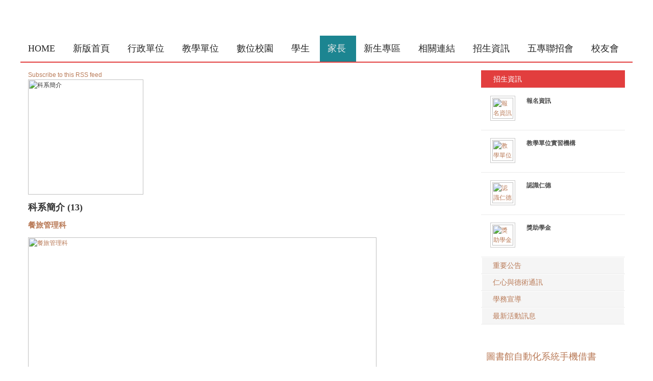

--- FILE ---
content_type: text/html; charset=utf-8
request_url: http://oljtwww.jente.edu.tw/index.php?option=com_k2&view=itemlist&task=category&id=89:2015-04-21-04-03-39&Itemid=763
body_size: 530906
content:
<meta http-equiv="X-UA-Compatible" content="IE=edge,chrome=1">
<!DOCTYPE html PUBLIC "-//W3C//DTD XHTML 1.0 Transitional//EN" "http://www.w3.org/TR/xhtml1/DTD/xhtml1-transitional.dtd">

<html prefix="og: http://ogp.me/ns#" xmlns="http://www.w3.org/1999/xhtml" xml:lang="zh-tw" lang="zh-tw">

<head>
    <script type="text/javascript">
var siteurl='/';
var tmplurl='/templates/bt_news/';
var isRTL = false;
</script>

  <meta http-equiv="content-type" content="text/html; charset=utf-8" />
  <meta name="keywords" content="仁德醫護管理專科學校-中文,仁德醫專,仁德醫護管理專科學校,仁德,仁德醫護管理專科學校首頁,仁德護專,仁德醫專首頁,jente,仁德首頁,jente tw,www.jente.edu.tw,苗栗仁德" />
  <meta property="og:url" content="http://oljtwww.jente.edu.tw/index.php?option=com_k2&amp;view=itemlist&amp;task=category&amp;id=89:2015-04-21-04-03-39&amp;Itemid=763" />
  <meta property="og:title" content="仁德醫護管理專科學校 - 科系簡介" />
  <meta property="og:type" content="website" />
  <meta name="generator" content="Joomla! - Open Source Content Management" />
  <title>仁德醫護管理專科學校 - 科系簡介</title>
  <link href="/index.php?option=com_k2&amp;view=itemlist&amp;task=category&amp;id=89:2015-04-21-04-03-39&amp;Itemid=763&amp;format=feed&amp;type=rss" rel="alternate" type="application/rss+xml" title="RSS 2.0" />
  <link href="/index.php?option=com_k2&amp;view=itemlist&amp;task=category&amp;id=89:2015-04-21-04-03-39&amp;Itemid=763&amp;format=feed&amp;type=atom" rel="alternate" type="application/atom+xml" title="Atom 1.0" />
  <link rel="stylesheet" href="/index.php?jat3action=gzip&amp;jat3type=css&amp;jat3file=t3-assets%2Fcss_edaca.css?v=2" type="text/css" />
  <link rel="stylesheet" href="/index.php?jat3action=gzip&amp;jat3type=css&amp;jat3file=t3-assets%2Fcss_c23cd.css" type="text/css" />
  <style type="text/css">
#btcontentshowcase112 .jcarousel li{height: 220px;} #btcontentshowcase112 .btcontentshowcase-prev{ position: absolute; left: -15px; top: 48%;} #btcontentshowcase112 .btcontentshowcase-next{ position: absolute; right: -15px; top: 48%;} #btcontentshowcase112 .bt-inner{ height: 200px;} 
  </style>
  <script src="/index.php?jat3action=gzip&amp;jat3type=js&amp;jat3file=t3-assets%2Fjs_8bfd3.js" type="text/javascript"></script>
  <script src="//ajax.googleapis.com/ajax/libs/jquery/1.8/jquery.min.js" type="text/javascript"></script>
  <script src="/index.php?jat3action=gzip&amp;jat3type=js&amp;jat3file=t3-assets%2Fjs_bff81.js" type="text/javascript"></script>
  <script src="//maps.google.com/maps/api/js?sensor=true&language=zh-TW" type="text/javascript"></script>
  <script src="/index.php?jat3action=gzip&amp;jat3type=js&amp;jat3file=t3-assets%2Fjs_3451b.js" type="text/javascript"></script>

<!--[if ie]><link href="/plugins/system/jat3/jat3/base-themes/default/css/template-ie.css" type="text/css" rel="stylesheet" /><![endif]--> 
<!--[if ie 7]><link href="/plugins/system/jat3/jat3/base-themes/default/css/template-ie7.css" type="text/css" rel="stylesheet" /><![endif]--> 
<!--[if ie 7]><link href="/templates/bt_news/css/template-ie7.css" type="text/css" rel="stylesheet" /><![endif]--> 


<meta name="viewport" content="width=device-width, initial-scale=1.0, maximum-scale=1.0, user-scalable=no"/>
<meta name="apple-touch-fullscreen" content="YES" />


<link rel="stylesheet" type="text/css" media="screen and (max-width: 980px)" href="templates/bt_news/css/normal.css" />
<link rel="stylesheet" type="text/css" media="screen and (max-width: 979px)" href="templates/bt_news/css/tablet.css" />
<link rel="stylesheet" type="text/css" media="screen and (max-width: 767px)" href="templates/bt_news//css/mobile.css" />
<link rel="stylesheet" type="text/css" media="screen and (max-width: 432px)" href="templates/bt_news/css/mobile320.css" />
<link href="/plugins/system/jat3/jat3/base-themes/default/images/favicon.ico" rel="shortcut icon" type="image/x-icon" />





<script type="text/javascript">
jQuery(document).ready(function() {
		jQuery('a[href=#top]').click(function(){
		    jQuery('html, body').animate({scrollTop:0}, 'slow');
		    return false;
		 });

	jQuery('#ja-search').css('right', jQuery('.btl-panel').width());


});
		
</script>
    
    <style type="text/css">
/*dynamic css*/

    body.bd .main {width: 1200px;}
    body.bd #ja-wrapper {min-width: 1200px;}
</style></head>
<body id="bd" class="bd fs3 com_k2">
<a name="Top" id="Top"></a>
<div id="ja-wrapper">


                <div id="ja-header"
            	class="wrap ">
                   <div class="main">
                           <div class="main-inner1 clearfix">
                <h1 class="logo">
    <a href="index.php" title="仁德醫護管理專科學校"><span>仁德醫護管理專科學校</span></a>
</h1>                </div>
                            </div>
                        </div>
                        <div id="ja-mainnav"
            	class="wrap ">
                        <div class="wrap-inner1">
                              <div class="wrap-inner2">
                         <div class="main">
                           <div class="main-inner1">
                                <div class="main-inner2 clearfix">
                <ul id="ja-cssmenu" class="clearfix">
<li class="menu-item0 first-item"><a href="http://oljtwww.jente.edu.tw/"  class="menu-item0 first-item" id="menu435" title="Home"><span class="menu-title">Home</span></a></li> 
<li class="menu-item1"><a href="http://jtwww.jente.edu.tw/"  class="menu-item1" id="menu793" title="新版首頁"><span class="menu-title">新版首頁</span></a></li> 
<li class="havechild menu-item2 havechild"><a href="#"  class="menu-item2 haschild" id="menu620" title="行政單位"><span class="menu-title">行政單位</span></a><ul><li class=" first-item"><a href="http://directors.jente.edu.tw/" target="_blank"  class=" first-item" id="menu621" title="董事會"><span class="menu-title">董事會</span></a></li> 
<li class="havesubchild  havesubchild"><a href="http://president.jente.edu.tw/" target="_blank"  class=" haschild" id="menu622" title="校長室"><span class="menu-title">校長室</span></a><ul><li class=" first-item"><a href="/index.php?option=com_content&amp;view=article&amp;id=107&amp;Itemid=770"  class=" first-item" id="menu770" title="校長的話"><span class="menu-title">校長的話</span></a></li> 
</ul></li> 
<li class="havesubchild  havesubchild"><a href="http://ea.jente.edu.tw/" target="_blank"  class=" haschild" id="menu623" title="秘書室"><span class="menu-title">秘書室</span></a><ul><li class=" first-item"><a href="http://ea.jente.edu.tw/index.php/2012-09-15-10-41-54?id=19" target="_blank"  class=" first-item" id="menu788" title="秘書室"><span class="menu-title">秘書室</span></a></li> 
<li class=" last-item"><a href="http://ea.jente.edu.tw/index.php/2012-09-15-10-41-54?id=20" target="_blank"  class=" last-item" id="menu789" title="文書組"><span class="menu-title">文書組</span></a></li> 
</ul></li> 
<li class="havesubchild  havesubchild"><a href="http://oaa.jente.edu.tw/" target="_blank"  class=" haschild" id="menu624" title="教務處"><span class="menu-title">教務處</span></a><ul><li class=" first-item"><a href="http://cfd.jente.edu.tw/" target="_blank"  class=" first-item" id="menu625" title="教學資源中心"><span class="menu-title">教學資源中心</span></a></li> 
<li class=" last-item"><a href="http://oaa.jente.edu.tw/index.php/2015-07-15-06-19-41/2015-07-16-05-23-15/2015-07-16-05-33-49" target="_blank"  class=" last-item" id="menu627" title="課務組"><span class="menu-title">課務組</span></a></li> 
</ul></li> 
<li class="havesubchild  havesubchild"><a href="http://oga.jente.edu.tw/" target="_blank"  class=" haschild" id="menu629" title="總務處"><span class="menu-title">總務處</span></a><ul><li class=" first-item"><a href="http://oga.jente.edu.tw/index.php/2015-07-15-07-10-2/2015-07-27-03-35-51/2015-07-27-03-36-32" target="_blank"  class=" first-item" id="menu631" title="事務組"><span class="menu-title">事務組</span></a></li> 
<li ><a href="http://oga.jente.edu.tw/index.php/2015-07-15-07-10-2/2015-07-27-03-41-29/2015-07-27-03-50-04" target="_blank"  id="menu632" title="出納組"><span class="menu-title">出納組</span></a></li> 
<li ><a href="http://oga.jente.edu.tw/index.php/2015-07-15-07-10-2/2015-07-27-03-54-10/2015-07-27-03-55-22" target="_blank"  id="menu633" title="營保組"><span class="menu-title">營保組</span></a></li> 
<li class=" last-item"><a href="http://oga.jente.edu.tw/index.php/2015-07-15-07-10-2/2015-07-27-04-04-52/2015-07-27-04-05-28" target="_blank"  class=" last-item" id="menu634" title="環安組"><span class="menu-title">環安組</span></a></li> 
</ul></li> 
<li class="havesubchild  havesubchild"><a href="http://affairs.jente.edu.tw/" target="_blank"  class=" haschild" id="menu635" title="學務處"><span class="menu-title">學務處</span></a><ul><li class=" first-item"><a href="http://mtc.jente.edu.tw/" target="_blank"  class=" first-item" id="menu636" title="軍訓室"><span class="menu-title">軍訓室</span></a></li> 
<li ><a href="http://counseling.jente.edu.tw/" target="_blank"  id="menu637" title="學生輔導中心"><span class="menu-title">學生輔導中心</span></a></li> 
<li ><a href="http://affairs.jente.edu.tw/index.php/2015-07-16-03-50-05/2015-07-16-03-54-14" target="_blank"  id="menu638" title="生活輔導組"><span class="menu-title">生活輔導組</span></a></li> 
<li ><a href="http://affairs.jente.edu.tw/index.php/2015-07-16-03-50-05/2015-07-16-04-09-40" target="_blank"  id="menu639" title="課外活動組"><span class="menu-title">課外活動組</span></a></li> 
<li ><a href="http://pe.jente.edu.tw/" target="_blank"  id="menu640" title="體育運動組"><span class="menu-title">體育運動組</span></a></li> 
<li ><a href="http://affairs.jente.edu.tw/index.php/2015-07-16-03-50-05/2015-07-16-05-35-12" target="_blank"  id="menu641" title="服務學習組"><span class="menu-title">服務學習組</span></a></li> 
<li ><a href="http://affairs.jente.edu.tw/index.php/2015-07-16-03-50-05/2015-07-16-05-40-31" target="_blank"  id="menu642" title="衛生保健組"><span class="menu-title">衛生保健組</span></a></li> 
<li ><a href="http://isrc.jente.edu.tw/" target="_blank"  id="menu643" title="原住民學生資源中心"><span class="menu-title">原住民學生資源中心</span></a></li> 
<li class=" last-item"><a href="http://dorm.jente.edu.tw/" target="_blank"  class=" last-item" id="menu644" title="住宿中心"><span class="menu-title">住宿中心</span></a></li> 
</ul></li> 
<li class="havesubchild  havesubchild"><a href="http://library.jente.edu.tw/" target="_blank"  class=" haschild" id="menu645" title="圖書及資訊中心"><span class="menu-title">圖書及資訊中心</span></a><ul><li class=" first-item"><a href="http://lib.jente.edu.tw/" target="_blank"  class=" first-item" id="menu646" title="圖書管理組"><span class="menu-title">圖書管理組</span></a></li> 
<li class=" last-item"><a href="http://cc.jente.edu.tw/" target="_blank"  class=" last-item" id="menu647" title="電子資訊組"><span class="menu-title">電子資訊組</span></a></li> 
</ul></li> 
<li ><a href="http://person.jente.edu.tw/" target="_blank"  id="menu648" title="人事室"><span class="menu-title">人事室</span></a></li> 
<li ><a href="http://account.jente.edu.tw/" target="_blank"  id="menu649" title="會計室"><span class="menu-title">會計室</span></a></li> 
<li class="havesubchild  havesubchild"><a href="http://research.jente.edu.tw/" target="_blank"  class=" haschild" id="menu650" title="技術合作處"><span class="menu-title">技術合作處</span></a><ul><li class=" first-item"><a href="http://research.jente.edu.tw/index.php/2015-02-24-09-53-34/2012-09-26-04-58-37" target="_blank"  class=" first-item" id="menu790" title="獎補助經費專區"><span class="menu-title">獎補助經費專區</span></a></li> 
</ul></li> 
<li ><a href="http://admission.jente.edu.tw/" target="_blank"  id="menu792" title="入學服務處"><span class="menu-title">入學服務處</span></a></li> 
<li ><a href="http://sce.jente.edu.tw/" target="_blank"  id="menu651" title="推廣教育中心"><span class="menu-title">推廣教育中心</span></a></li> 
<li ><a href="http://evta.jente.edu.tw/" target="_blank"  id="menu653" title="即測即評中心"><span class="menu-title">即測即評中心</span></a></li> 
<li ><a href="http://adult.jente.edu.tw/" target="_blank"  id="menu654" title="在職專班"><span class="menu-title">在職專班</span></a></li> 
<li ><a href="http://isrc.jente.edu.tw/" target="_blank"  id="menu655" title="原住民資源中心"><span class="menu-title">原住民資源中心</span></a></li> 
<li class=" last-item"><a href="http://afl.jente.edu.tw/index.php/en/" target="_blank"  class=" last-item" id="menu670" title="語言中心"><span class="menu-title">語言中心</span></a></li> 
</ul></li> 
<li class="havechild menu-item3 havechild"><a href="#"  class="menu-item3 haschild" id="menu656" title="教學單位"><span class="menu-title">教學單位</span></a><ul><li class=" first-item"><a href="http://nursing.jente.edu.tw/index.php/en/" target="_blank"  class=" first-item" id="menu657" title="護理科"><span class="menu-title">護理科</span></a></li> 
<li ><a href="http://rehab.jente.edu.tw/index.php/en/" target="_blank"  id="menu658" title="復健科"><span class="menu-title">復健科</span></a></li> 
<li ><a href="http://mt.jente.edu.tw/index.php/en/" target="_blank"  id="menu659" title="醫事檢驗科"><span class="menu-title">醫事檢驗科</span></a></li> 
<li ><a href="http://optometry.jente.edu.tw/index.php/en/" target="_blank"  id="menu660" title="視光學科"><span class="menu-title">視光學科</span></a></li> 
<li ><a href="http://adm.jente.edu.tw/" target="_blank"  id="menu661" title="行動數位商務科"><span class="menu-title">行動數位商務科</span></a></li> 
<li ><a href="http://fbm.jente.edu.tw/" target="_blank"  id="menu662" title="餐旅管理科"><span class="menu-title">餐旅管理科</span></a></li> 
<li ><a href="http://ecce.jente.edu.tw/index.php/en/" target="_blank"  id="menu663" title="幼兒保育科"><span class="menu-title">幼兒保育科</span></a></li> 
<li ><a href="http://osh.jente.edu.tw/index.php/en/" target="_blank"  id="menu664" title="職業安全衛生科"><span class="menu-title">職業安全衛生科</span></a></li> 
<li ><a href="http://jlife.jente.edu.tw/index.php/en/" target="_blank"  id="menu665" title="生命關懷事業科"><span class="menu-title">生命關懷事業科</span></a></li> 
<li ><a href="http://met.jente.edu.tw/index.php/en/" target="_blank"  id="menu666" title="健康美容觀光科"><span class="menu-title">健康美容觀光科</span></a></li> 
<li ><a href="http://rc.jente.edu.tw/index.php/en/" target="_blank"  id="menu667" title="調理保健技術科(106學年新設五專部)"><span class="menu-title">調理保健技術科(106學年新設五專部)</span></a></li> 
<li ><a href="http://ghp.jente.edu.tw/index.php/en/" target="_blank"  id="menu669" title="高齡健康促進科"><span class="menu-title">高齡健康促進科</span></a></li> 
<li ><a href="http://gedu.jente.edu.tw/index.php/en/" target="_blank"  id="menu759" title="通識教育中心"><span class="menu-title">通識教育中心</span></a></li> 
<li class=" last-item"><a href="http://oral.jente.edu.tw" target="_blank"  class=" last-item" id="menu791" title="口腔衛生學科(106學年新設五專部)"><span class="menu-title">口腔衛生學科(106學年新設五專部)</span></a></li> 
</ul></li> 
<li class="havechild menu-item4 havechild"><a href="/index.php?option=com_wrapper&amp;view=wrapper&amp;Itemid=671"  class="menu-item4 haschild" id="menu671" title="數位校園"><span class="menu-title">數位校園</span></a><ul><li class=" first-item"><a href="http://ep.jente.edu.tw/" target="_blank"  class=" first-item" id="menu672" title="學習歷程檔案系統"><span class="menu-title">學習歷程檔案系統</span></a></li> 
<li ><a href="http://moodle.jente.edu.tw/" target="_blank"  id="menu673" title="仁德數位學習網"><span class="menu-title">仁德數位學習網</span></a></li> 
<li ><a href="http://nurmoodle.jente.edu.tw/" target="_blank"  id="menu674" title="護理科數位學習網"><span class="menu-title">護理科數位學習網</span></a></li> 
<li ><a href="http://ccmail.jente.edu.tw/cc_login.php" target="_blank"  id="menu675" title="CCMail電子郵件"><span class="menu-title">CCMail電子郵件</span></a></li> 
<li ><a href="http://ms1.jente.edu.tw/moodle195/" target="_blank"  id="menu676" title="遠距教學平台-在職專班"><span class="menu-title">遠距教學平台-在職專班</span></a></li> 
<li ><a href="http://media.jente.edu.tw/j720vr/" target="_blank"  id="menu677" title="720度校園導覽"><span class="menu-title">720度校園導覽</span></a></li> 
<li ><a href="http://mami2.jente.edu.tw/jeval_new/" target="_blank"  id="menu678" title="學生教學評量填答"><span class="menu-title">學生教學評量填答</span></a></li> 
<li ><a href="http://mami2.jente.edu.tw/jeval_new/teacher1.php" target="_blank"  id="menu679" title="教師教學評量查訊"><span class="menu-title">教師教學評量查訊</span></a></li> 
<li ><a href="http://webservice2.jente.edu.tw/school/students/" target="_blank"  id="menu680" title="網路選課系統"><span class="menu-title">網路選課系統</span></a></li> 
<li ><a href="http://mami2.jente.edu.tw/jeval_psy/" target="_blank"  id="menu682" title="體育教學評量系統"><span class="menu-title">體育教學評量系統</span></a></li> 
<li ><a href="http://ostube.jente.edu.tw" target="_blank"  id="menu683" title="仁德影音網"><span class="menu-title">仁德影音網</span></a></li> 
<li ><a href="http://amc.jente.edu.tw/login.aspx?ReturnUrl=%2f" target="_blank"  id="menu684" title="空中美語"><span class="menu-title">空中美語</span></a></li> 
<li class="havesubchild  havesubchild"><a  class=" haschild" id="menu685" title="圖書相關"><span class="menu-title">圖書相關</span></a><ul><li class=" first-item"><a href="http://libopac.jente.edu.tw/webpacIndex.jsp" target="_blank"  class=" first-item" id="menu686" title="館藏資料【含借閱】查詢"><span class="menu-title">館藏資料【含借閱】查詢</span></a></li> 
<li ><a href="http://lib.jente.edu.tw/index.php/2012-09-17-00-29-17/2014-12-28-06-33-10" target="_blank"  id="menu687" title="中西文期刊全文資料庫"><span class="menu-title">中西文期刊全文資料庫</span></a></li> 
<li class=" last-item"><a href="http://interloan.yuntech.edu.tw/index.aspx" target="_blank"  class=" last-item" id="menu688" title="圖書代借代還服務平台(免費)"><span class="menu-title">圖書代借代還服務平台(免費)</span></a></li> 
</ul></li> 
<li class="havesubchild  last-item havesubchild"><a  class=" last-item haschild" id="menu689" title="公務"><span class="menu-title">公務</span></a><ul><li class=" first-item"><a href="http://ccmrbs.jente.edu.tw/day.php?area=1" target="_blank"  class=" first-item" id="menu690" title="電腦教室&amp;會議室預借系統"><span class="menu-title">電腦教室&amp;會議室預借系統</span></a></li> 
<li ><a href="http://edoc.jente.edu.tw/yamiiflow/Home/login.asp" target="_blank"  id="menu691" title="公文系統"><span class="menu-title">公文系統</span></a></li> 
<li class=" last-item"><a href="http://smblg.jente.edu.tw/smblg_no23/Login.aspx" target="_blank"  class=" last-item" id="menu692" title="財產管理系統(限校內使用)	"><span class="menu-title">財產管理系統(限校內使用)	</span></a></li> 
</ul></li> 
</ul></li> 
<li class="havechild menu-item5 havechild"><a href="#"  class="menu-item5 haschild" id="menu693" title="學生"><span class="menu-title">學生</span></a><ul><li class=" first-item"><a href="http://210.62.73.185/nhupublic/nhupublicnews.aspx?pt=10" target="_blank"  class=" first-item" id="menu784" title="工讀徵聘"><span class="menu-title">工讀徵聘</span></a></li> 
<li ><a href="http://webservice2.jente.edu.tw/nightclass/" target="_blank"  id="menu781" title="夜間輔導報名系統"><span class="menu-title">夜間輔導報名系統</span></a></li> 
<li ><a href="http://webservice2.jente.edu.tw/repairs/" target="_blank"  id="menu694" title="重補修報名系統"><span class="menu-title">重補修報名系統</span></a></li> 
<li ><a href="http://ep.jente.edu.tw/login.aspx" target="_blank"  id="menu695" title="學習歷程檔案系統"><span class="menu-title">學習歷程檔案系統</span></a></li> 
<li ><a href="https://eschool.firstbank.com.tw/member/index.aspx" target="_blank"  id="menu696" title="學雜費繳費單補印"><span class="menu-title">學雜費繳費單補印</span></a></li> 
<li ><a href="http://sboard.jente.edu.tw/" target="_blank"  id="menu697" title="學雜費、獎學金專區"><span class="menu-title">學雜費、獎學金專區</span></a></li> 
<li ><a href="https://sloan.bot.com.tw/newsloan/login/SLoanLogin.action" target="_blank"  id="menu698" title="就學貸款入口網"><span class="menu-title">就學貸款入口網</span></a></li> 
<li class="havesubchild  havesubchild"><a  class=" haschild" id="menu699" title="圖書資訊"><span class="menu-title">圖書資訊</span></a><ul><li class=" first-item"><a href="http://libopac.jente.edu.tw/webpacIndex.jsp" target="_blank"  class=" first-item" id="menu700" title="館藏資料【含借閱】查詢"><span class="menu-title">館藏資料【含借閱】查詢</span></a></li> 
<li ><a href="http://lib.jente.edu.tw/index.php/2012-09-17-00-29-17/2014-12-28-06-33-10" target="_blank"  id="menu702" title="中文、英文圖書資料庫"><span class="menu-title">中文、英文圖書資料庫</span></a></li> 
<li ><a href="http://www.airitibooks.com/" target="_blank"  id="menu703" title="華藝中文電子書"><span class="menu-title">華藝中文電子書</span></a></li> 
<li ><a href="http://jente.ebook.hyread.com.tw/" target="_blank"  id="menu704" title="中區技職電子書"><span class="menu-title">中區技職電子書</span></a></li> 
<li class=" last-item"><a href="http://interloan.yuntech.edu.tw/index.aspx" target="_blank"  class=" last-item" id="menu705" title="圖書代借代還服務平台(免費) "><span class="menu-title">圖書代借代還服務平台(免費) </span></a></li> 
</ul></li> 
<li ><a href="http://ep.jente.edu.tw/LearningMap/CurriculumAndVocation.aspx" target="_blank"  id="menu706" title="課程地圖"><span class="menu-title">課程地圖</span></a></li> 
<li ><a href="http://ms1.jente.edu.tw/moodle195/" target="_blank"  id="menu709" title="遠距教學平台-在職專班"><span class="menu-title">遠距教學平台-在職專班</span></a></li> 
<li ><a href="http://webservice2.jente.edu.tw/school/students/" target="_blank"  id="menu710" title="網路選課系統"><span class="menu-title">網路選課系統</span></a></li> 
<li class="havesubchild  havesubchild"><a  class=" haschild" id="menu711" title="教學評量"><span class="menu-title">教學評量</span></a><ul><li class=" first-item"><a href="http://mami2.jente.edu.tw/jeval_new/" target="_blank"  class=" first-item" id="menu712" title="學生教學評量填答"><span class="menu-title">學生教學評量填答</span></a></li> 
<li ><a href="http://mami2.jente.edu.tw/jeval_new/" target="_blank"  id="menu713" title="護理科網路教學評量"><span class="menu-title">護理科網路教學評量</span></a></li> 
<li class=" last-item"><a href="http://mami2.jente.edu.tw/jeval_psy/" target="_blank"  class=" last-item" id="menu714" title="體育教學評量系統"><span class="menu-title">體育教學評量系統</span></a></li> 
</ul></li> 
<li ><a href="http://dorm.jente.edu.tw/download/qualified.doc" target="_blank"  id="menu715" title="校外賃居處所合格房東名單"><span class="menu-title">校外賃居處所合格房東名單</span></a></li> 
<li ><a href="http://cc.jente.edu.tw/index.php/2012-09-17-05-57-11" target="_blank"  id="menu716" title="智慧財產權專區"><span class="menu-title">智慧財產權專區</span></a></li> 
<li ><a href="http://affairs1.jente.edu.tw/index.php/2012-09-05-14-46-30" target="_blank"  id="menu717" title="反霸凌申訴留言板"><span class="menu-title">反霸凌申訴留言板</span></a></li> 
<li ><a href="http://oga.jente.edu.tw/index.php/1021119-01" target="_blank"  id="menu718" title="特約廠商"><span class="menu-title">特約廠商</span></a></li> 
<li class=" last-item"><a href="http://www.jente-student.com/" target="_blank"  class=" last-item" id="menu786" title="學生會"><span class="menu-title">學生會</span></a></li> 
</ul></li> 
<li class="havechild menu-item6 active havechild"><a href="#"  class="menu-item6 active haschild" id="menu720" title="家長"><span class="menu-title">家長</span></a><ul><li class=" first-item"><a href="/index.php?option=com_content&amp;view=article&amp;id=94&amp;Itemid=724"  class=" first-item" id="menu724" title="家長資訊系統"><span class="menu-title">家長資訊系統</span></a></li> 
<li ><a href="http://dorm.jente.edu.tw/download/qualified.doc" target="_blank"  id="menu721" title="校外賃居處所合格房東名單"><span class="menu-title">校外賃居處所合格房東名單</span></a></li> 
<li ><a href="http://sboard.jente.edu.tw/" target="_blank"  id="menu722" title="學雜費、獎學金專區"><span class="menu-title">學雜費、獎學金專區</span></a></li> 
<li ><a href="http://media.jente.edu.tw/j720vr/" target="_blank"  id="menu723" title="720度校園導覽"><span class="menu-title">720度校園導覽</span></a></li> 
<li ><a href="/index.php?option=com_content&amp;view=article&amp;id=105&amp;Itemid=725"  id="menu725" title="認識仁德"><span class="menu-title">認識仁德</span></a></li> 
<li ><a href="/index.php?option=com_k2&amp;view=item&amp;layout=item&amp;id=153&amp;Itemid=726"  id="menu726" title="仁德簡介影片"><span class="menu-title">仁德簡介影片</span></a></li> 
<li ><a href="http://ostube.jente.edu.tw/mediadetails.php?key=8a2e535aab7c637d8ba7&amp;title=2014%2F7%2F27+%E7%AC%AC%E4%BA%94%E5%B1%86%E6%A1%83%E5%84%80%E7%9B%83%E5%AD%B8%E7%94%9F%E5%84%80%E9%9A%8A%E9%8C%A6%E6%A8%99%E8%B3%BD+%E4%BB%81%E5%BE%B7%E5%84%80%E9%9A%8A%E8%A1%A8%E6%BC%94" target="_blank"  id="menu727" title="仁德儀隊"><span class="menu-title">仁德儀隊</span></a></li> 
<li ><a href="/index.php?option=com_k2&amp;view=itemlist&amp;layout=category&amp;task=category&amp;id=84&amp;Itemid=762"  id="menu762" title="榮譽"><span class="menu-title">榮譽</span></a></li> 
<li class=" active last-item"><a href="/index.php?option=com_k2&amp;view=itemlist&amp;layout=category&amp;task=category&amp;id=81&amp;Itemid=763"  class=" active last-item" id="menu763" title="成就"><span class="menu-title">成就</span></a></li> 
</ul></li> 
<li class="havechild menu-item7 havechild"><a href="#"  class="menu-item7 haschild" id="menu728" title="新生專區"><span class="menu-title">新生專區</span></a><ul><li class=" first-item"><a href="http://admission.jente.edu.tw/index.php/106-5/2017-01-11-05-38-07" target="_blank"  class=" first-item" id="menu773" title="學籍記載表"><span class="menu-title">學籍記載表</span></a></li> 
<li ><a href="http://admission.jente.edu.tw/index.php/106-5/2017-01-11-05-32-09"  id="menu774" title="新生註冊需知"><span class="menu-title">新生註冊需知</span></a></li> 
<li ><a href="/index.php?option=com_content&amp;view=article&amp;id=105&amp;Itemid=729"  id="menu729" title="認識仁德"><span class="menu-title">認識仁德</span></a></li> 
<li ><a href="/index.php?option=com_k2&amp;view=item&amp;layout=item&amp;id=153&amp;Itemid=730"  id="menu730" title="仁德簡介影片"><span class="menu-title">仁德簡介影片</span></a></li> 
<li ><a href="http://ostube.jente.edu.tw/mediadetails.php?key=8a2e535aab7c637d8ba7&amp;title=2014%2F7%2F27+%E7%AC%AC%E4%BA%94%E5%B1%86%E6%A1%83%E5%84%80%E7%9B%83%E5%AD%B8%E7%94%9F%E5%84%80%E9%9A%8A%E9%8C%A6%E6%A8%99%E8%B3%BD+%E4%BB%81%E5%BE%B7%E5%84%80%E9%9A%8A%E8%A1%A8%E6%BC%94" target="_blank"  id="menu731" title="仁德儀隊"><span class="menu-title">仁德儀隊</span></a></li> 
<li ><a href="http://admission.jente.edu.tw/" target="_blank"  id="menu732" title="入學服務處"><span class="menu-title">入學服務處</span></a></li> 
<li ><a href="http://evta.jente.edu.tw/" target="_blank"  id="menu733" title="即測即評中心"><span class="menu-title">即測即評中心</span></a></li> 
<li ><a href="http://sce.jente.edu.tw/" target="_blank"  id="menu734" title="推廣教育中心"><span class="menu-title">推廣教育中心</span></a></li> 
<li ><a href="http://media.jente.edu.tw/j720vr/" target="_blank"  id="menu735" title="720度校園導覽"><span class="menu-title">720度校園導覽</span></a></li> 
<li ><a href="/index.php?option=com_k2&amp;view=itemlist&amp;layout=category&amp;task=category&amp;id=84&amp;Itemid=764"  id="menu764" title="榮譽"><span class="menu-title">榮譽</span></a></li> 
<li ><a href="/index.php?option=com_k2&amp;view=itemlist&amp;layout=category&amp;task=category&amp;id=81&amp;Itemid=765"  id="menu765" title="成就"><span class="menu-title">成就</span></a></li> 
<li class=" last-item"><a href="https://ques.cher.ntnu.edu.tw/104grade10" target="_blank"  class=" last-item" id="menu782" title="104學年度專一新生普查問卷"><span class="menu-title">104學年度專一新生普查問卷</span></a></li> 
</ul></li> 
<li class="havechild menu-item8 havechild"><a href="#"  class="menu-item8 haschild" id="menu736" title="相關連結"><span class="menu-title">相關連結</span></a><ul><li class=" first-item"><a href="http://210.62.73.185/nhupublic/" target="_blank"  class=" first-item" id="menu737" title="佈告欄"><span class="menu-title">佈告欄</span></a></li> 
<li ><a href="http://165.gov.tw/index.aspx" target="_blank"  id="menu738" title="內政部警政署165反詐騙"><span class="menu-title">內政部警政署165反詐騙</span></a></li> 
<li ><a href="http://eai.nkfust.edu.tw/Job104/index.aspx" target="_blank"  id="menu739" title="校外實習媒合資訊平台"><span class="menu-title">校外實習媒合資訊平台</span></a></li> 
<li ><a href="http://www.taiwanjobs.gov.tw/Internet/index/index.aspx" target="_blank"  id="menu742" title="台灣就業通"><span class="menu-title">台灣就業通</span></a></li> 
<li ><a href="http://www.baphiq.gov.tw/news_list.php?menu=1924&amp;typeid=1939" target="_blank"  id="menu740" title="狂犬病專區"><span class="menu-title">狂犬病專區</span></a></li> 
<li ><a href="http://www.ey.gov.tw/News_Content16.aspx?n=E9B83B707737B701&amp;s=F930A731BD79B638" target="_blank"  id="menu741" title="再造技職教育的春天"><span class="menu-title">再造技職教育的春天</span></a></li> 
<li ><a href="https://rich.yda.gov.tw/richCandidate/index.jsp" target="_blank"  id="menu743" title="RICH職場體驗網"><span class="menu-title">RICH職場體驗網</span></a></li> 
<li ><a href="http://young.hpa.gov.tw/index.asp" target="_blank"  id="menu744" title="性福e學園"><span class="menu-title">性福e學園</span></a></li> 
<li ><a href="http://media.jente.edu.tw/j720vr/" target="_blank"  id="menu745" title="720度校園導覽"><span class="menu-title">720度校園導覽</span></a></li> 
<li ><a href="http://affairs.jente.edu.tw/index.php/2012-09-05-14-46-30" target="_blank"  id="menu746" title="反霸凌申訴留言板"><span class="menu-title">反霸凌申訴留言板</span></a></li> 
<li ><a href="http://gender.jente.edu.tw/" target="_blank"  id="menu747" title="性別平等網"><span class="menu-title">性別平等網</span></a></li> 
<li ><a href="http://cc.jente.edu.tw/index.php/2012-09-17-05-57-11" target="_blank"  id="menu748" title="智慧財產權專區"><span class="menu-title">智慧財產權專區</span></a></li> 
<li ><a href="http://cc.jente.edu.tw/index.php/2015-04-16-09-23-48" target="_blank"  id="menu749" title="個資保護專區"><span class="menu-title">個資保護專區</span></a></li> 
<li ><a href="http://www.jentebus.url.tw/schoolbus.htm" target="_blank"  id="menu750" title="仁德通運(委外廠商)"><span class="menu-title">仁德通運(委外廠商)</span></a></li> 
<li ><a href="https://ucan.moe.edu.tw/" target="_blank"  id="menu751" title="UCAN就業職能平台"><span class="menu-title">UCAN就業職能平台</span></a></li> 
<li ><a href="http://enc.moe.edu.tw/" target="_blank"  id="menu752" title="紫錐花運動"><span class="menu-title">紫錐花運動</span></a></li> 
<li ><a href="http://course-tvc.yuntech.edu.tw/Web/Default.aspx" target="_blank"  id="menu753" title="技職校院課程資源網"><span class="menu-title">技職校院課程資源網</span></a></li> 
<li ><a href="http://www.tlrcct.yuntech.edu.tw/ctlr_web/ciep/AnnounceList.aspx" target="_blank"  id="menu754" title="課程資訊交換平台"><span class="menu-title">課程資訊交換平台</span></a></li> 
<li class=" last-item"><a href="https://gssdata.iiiedu.org.tw/" target="_blank"  class=" last-item" id="menu780" title="畢業生流向問卷系統平台"><span class="menu-title">畢業生流向問卷系統平台</span></a></li> 
</ul></li> 
<li class="havechild menu-item9 havechild"><a href="http://admission.jente.edu.tw/" target="_blank"  class="menu-item9 haschild" id="menu758" title="招生資訊"><span class="menu-title">招生資訊</span></a><ul><li class=" first-item"><a href="http://admission.jente.edu.tw/index.php/2016-11-22-07-34-45" target="_blank"  class=" first-item" id="menu760" title="在職專班單獨招生"><span class="menu-title">在職專班單獨招生</span></a></li> 
</ul></li> 
<li class="menu-item10"><a href="http://exam.jente.edu.tw/" target="_blank"  class="menu-item10" id="menu755" title="五專聯招會"><span class="menu-title">五專聯招會</span></a></li> 
<li class="menu-item11 last-item"><a href="/index.php?option=com_weblinks&amp;view=category&amp;id=91&amp;Itemid=756"  class="menu-item11 last-item" id="menu756" title="校友會"><span class="menu-title">校友會</span></a></li> 
</ul><!-- jdoc:include type="menu" level="0" / -->
<script>
	 // DOM ready
	 jQuery(document).ready(function() {	   
      // Create the dropdown base
	  jQuery("<p>template</p>").appendTo(".menumobi");   	
	  jQuery('<ul style="display:none;">').appendTo(".menumobi");   		  
      // Populate dropdown with menu items
	  jQuery(".menumobi ul").html(jQuery(".megamenu").html());
	 });
	</script>

<ul class="no-display">
    <li><a href="#ja-content" title="Skip to content">Skip to content</a></li>
</ul>
<div class="menumobi colpand"></div>    
<script type="text/javascript">
    	jQuery(document).ready(function(){
			jQuery('.menumobi p').hover(function(){jQuery(this).css('cursor','pointer')});
			//jQuery('.menumobi .childcontent').css('display', '');
			jQuery('.menumobi .childcontent').css('width', 'auto');
			jQuery('.menumobi .childcontent').css('height', 'auto');
			jQuery('.menumobi .childcontent .megacol').css('width', '100%');
			jQuery('.menumobi').click(function(){
				if(!jQuery(this).hasClass('opened')){
					jQuery(this).addClass('opened');
					jQuery(this).children('ul').show();
				}else{
					jQuery(this).removeClass('opened');
					jQuery(this).children('ul').hide();
				}
			});
			jQuery('.menumobi').children('ul').find('li').hover(
				function(){
					jQuery(this).find('.childcontent').show();
				}, function(){
					jQuery(this).find('.childcontent').hide();
				}
			);															
		});
    </script>                </div>
                                </div>
                            </div>
                            </div>
                                </div>
                            </div>
            
    <!-- MAIN CONTAINER -->
    <div id="ja-container" class="wrap ja-r1">
               <div class="main">
                           <div class="main-inner1">
                                <div class="main-inner2 clearfix">
                        <div id="ja-mainbody" style="width:74%">
            <!-- CONTENT -->
            
            
            
            
            
            
            
            
            
            
            
            
                    
            
            
            
            
            
            
            
            
            
            
            
            
            
            <div id="ja-main" style="width:100%">
            <div class="inner clearfix">

                
<div id="system-message-container">
</div>
                
                <div id="ja-contentwrap" class="clearfix ">
                    <div id="ja-content" class="column" style="width:100%">
                        <div id="ja-current-content" class="column" style="width:100%">
                            
                                                        <div id="ja-content-main" class="ja-content-main clearfix">
                                <style type="text/css">
@media (min-width: 767px) {
.btclr{
	border: medium none;
    clear: both;
    display: block;
    float: none;
    height: 0;
    line-height: 0;
    margin: 0;
    padding: 0;
}
}
</style>
<!-- Start K2 Category Layout -->
<div id="k2Container" class="itemListView">

	
		<!-- RSS feed icon -->
	<div class="k2FeedIcon">
		<a href="/index.php?option=com_k2&amp;view=itemlist&amp;task=category&amp;id=89:2015-04-21-04-03-39&amp;Itemid=763&amp;format=feed" title="Subscribe to this RSS feed">
			<span>Subscribe to this RSS feed</span>
		</a>
		<div class="clr"></div>
	</div>
	
		<!-- Blocks for current category and subcategories -->
	<div class="itemListCategoriesBlock">

				<!-- Category block -->
		<div class="itemListCategory">

			
						<!-- Category image -->
			<img alt="科系簡介" src="/templates/bt_news/images/placeholder/category.png" style="width:226px; height:auto;" />
			
						<!-- Category title -->
			<h2>科系簡介 (13)</h2>
			
						<!-- Category description -->
			<p></p>
			
			<!-- K2 Plugins: K2CategoryDisplay -->
			
			<div class="clr"></div>
		</div>
		
		
	</div>
	


		<!-- Item list -->
	<div class="itemList">

				<!-- Leading items -->
		<div id="itemListLeading">
			
						
			<div class="itemContainer itemContainerLast" style="width:100.0%;">
				
<!-- Start K2 Item Layout -->
<div class="catItemView groupLeading">

	<!-- Plugins: BeforeDisplay -->
	
	<!-- K2 Plugins: K2BeforeDisplay -->
	
	<div class="catItemHeader">		

	  	  <!-- Item title -->
	  <h3 class="catItemTitle">
			
	  				<a href="/index.php?option=com_k2&amp;view=item&amp;id=246:2015-09-16-05-57-21&amp;Itemid=763">
	  		餐旅管理科	  	</a>
	  	
	  		  </h3>
	  <div id="line-k2">      
	<div class="background">
		          </div>
  </div>
	</div>	
  <!-- Plugins: AfterDisplayTitle -->
  
  <!-- K2 Plugins: K2AfterDisplayTitle -->
  	

  <div class="catItemBody">

	  <!-- Plugins: BeforeDisplayContent -->
	  
	  <!-- K2 Plugins: K2BeforeDisplayContent -->
	  
	  	  <!-- Item Image -->
	  <div class="catItemImageBlock">
		  <span class="catItemImage">
		    <a href="/index.php?option=com_k2&amp;view=item&amp;id=246:2015-09-16-05-57-21&amp;Itemid=763" title="餐旅管理科">
		    	<img src="/media/k2/items/cache/4047dc2f08c422a43c6430815243ead6_L.jpg" alt="餐旅管理科" style="width:683px; height:auto;" />
		    </a>
		  </span>
		  <div class="clr"></div>
	  </div>
	  
	  	  <!-- Item introtext -->
	  <div class="catItemIntroText">
	  	<p>培育具有外場服務及內場烹調技術與旅館服務之基層餐旅服務人才為目標，以提升國內餐飲業的服務品質，倡導國人生活飲食、住宿的正確觀念。畢業後可投入各大飯店，連鎖餐飲業擔任專業服務人才或自行開創餐飲行業。</p>
<table class="MsoNormalTable" style="width: 344.0pt; margin-left: .65pt; border-collapse: collapse; mso-yfti-tbllook: 1184; mso-padding-alt: 0cm 1.4pt 0cm 1.4pt;" width="459" border="0" cellspacing="0" cellpadding="0">
<tbody>
<tr style="mso-yfti-irow: 0; mso-yfti-firstrow: yes; height: 30.0pt;">
<td style="width: 344.0pt; border: solid windowtext 1.0pt; mso-border-alt: solid windowtext .5pt; padding: 0cm 1.4pt 0cm 1.4pt; height: 30.0pt;" colspan="2" nowrap="nowrap" width="459">
<p class="MsoNormal" style="text-align: center; mso-pagination: widow-orphan;" align="center"><span style="font-size: 18pt; font-family: 標楷體;">餐旅管理科實習機構</span></p>
</td>
</tr>
<tr style="mso-yfti-irow: 1; height: 24.95pt;">
<td style="width: 37.7pt; border: solid windowtext 1.0pt; border-top: none; mso-border-left-alt: solid windowtext .5pt; mso-border-bottom-alt: solid windowtext .5pt; mso-border-right-alt: solid windowtext .5pt; padding: 0cm 1.4pt 0cm 1.4pt; height: 24.95pt;" nowrap="nowrap" width="50">
<p class="MsoNormal"><span style="font-size: 14pt; font-family: 標楷體;">編號</span></p>
</td>
<td style="width: 306.3pt; border-top: none; border-left: none; border-bottom: solid windowtext 1.0pt; border-right: solid windowtext 1.0pt; mso-border-bottom-alt: solid windowtext .5pt; mso-border-right-alt: solid windowtext .5pt; padding: 0cm 1.4pt 0cm 1.4pt; height: 24.95pt;" nowrap="nowrap" width="408">
<p class="MsoNormal"><span style="font-size: 14pt; font-family: 標楷體;">實習機構</span></p>
</td>
</tr>
<tr style="mso-yfti-irow: 2; height: 24.95pt;">
<td style="width: 37.7pt; border: solid windowtext 1.0pt; border-top: none; mso-border-left-alt: solid windowtext .5pt; mso-border-bottom-alt: solid windowtext .5pt; mso-border-right-alt: solid windowtext .5pt; padding: 0cm 1.4pt 0cm 1.4pt; height: 24.95pt;" nowrap="nowrap" width="50">
<p class="MsoNormal" style="text-align: center; mso-pagination: widow-orphan;" align="center"><span style="font-size: 14pt; font-family: 標楷體;" lang="EN-US">1</span></p>
</td>
<td style="width: 306.3pt; border-top: none; border-left: none; border-bottom: solid windowtext 1.0pt; border-right: solid windowtext 1.0pt; mso-border-bottom-alt: solid windowtext .5pt; mso-border-right-alt: solid windowtext .5pt; padding: 0cm 1.4pt 0cm 1.4pt; height: 24.95pt;" nowrap="nowrap" width="408">
<p class="MsoNormal"><span style="font-size: 14pt; font-family: 標楷體;">古華股份有限公司</span></p>
</td>
</tr>
<tr style="mso-yfti-irow: 3; height: 24.95pt;">
<td style="width: 37.7pt; border: solid windowtext 1.0pt; border-top: none; mso-border-left-alt: solid windowtext .5pt; mso-border-bottom-alt: solid windowtext .5pt; mso-border-right-alt: solid windowtext .5pt; padding: 0cm 1.4pt 0cm 1.4pt; height: 24.95pt;" nowrap="nowrap" width="50">
<p class="MsoNormal" style="text-align: center; mso-pagination: widow-orphan;" align="center"><span style="font-size: 14pt; font-family: 標楷體;" lang="EN-US">2</span></p>
</td>
<td style="width: 306.3pt; border-top: none; border-left: none; border-bottom: solid windowtext 1.0pt; border-right: solid windowtext 1.0pt; mso-border-bottom-alt: solid windowtext .5pt; mso-border-right-alt: solid windowtext .5pt; padding: 0cm 1.4pt 0cm 1.4pt; height: 24.95pt;" nowrap="nowrap" width="408">
<p class="MsoNormal"><span style="font-size: 14pt; font-family: 標楷體;">郭源益食品股份有限公司</span></p>
</td>
</tr>
<tr style="mso-yfti-irow: 4; height: 24.95pt;">
<td style="width: 37.7pt; border: solid windowtext 1.0pt; border-top: none; mso-border-left-alt: solid windowtext .5pt; mso-border-bottom-alt: solid windowtext .5pt; mso-border-right-alt: solid windowtext .5pt; padding: 0cm 1.4pt 0cm 1.4pt; height: 24.95pt;" nowrap="nowrap" width="50">
<p class="MsoNormal" style="text-align: center; mso-pagination: widow-orphan;" align="center"><span style="font-size: 14pt; font-family: 標楷體;" lang="EN-US">3</span></p>
</td>
<td style="width: 306.3pt; border-top: none; border-left: none; border-bottom: solid windowtext 1.0pt; border-right: solid windowtext 1.0pt; mso-border-bottom-alt: solid windowtext .5pt; mso-border-right-alt: solid windowtext .5pt; padding: 0cm 1.4pt 0cm 1.4pt; height: 24.95pt;" nowrap="nowrap" width="408">
<p class="MsoNormal"><span style="font-size: 14pt; font-family: 標楷體;">王品</span></p>
</td>
</tr>
<tr style="mso-yfti-irow: 5; height: 24.95pt;">
<td style="width: 37.7pt; border: solid windowtext 1.0pt; border-top: none; mso-border-left-alt: solid windowtext .5pt; mso-border-bottom-alt: solid windowtext .5pt; mso-border-right-alt: solid windowtext .5pt; padding: 0cm 1.4pt 0cm 1.4pt; height: 24.95pt;" nowrap="nowrap" width="50">
<p class="MsoNormal" style="text-align: center; mso-pagination: widow-orphan;" align="center"><span style="font-size: 14pt; font-family: 標楷體;" lang="EN-US">4</span></p>
</td>
<td style="width: 306.3pt; border-top: none; border-left: none; border-bottom: solid windowtext 1.0pt; border-right: solid windowtext 1.0pt; mso-border-bottom-alt: solid windowtext .5pt; mso-border-right-alt: solid windowtext .5pt; padding: 0cm 1.4pt 0cm 1.4pt; height: 24.95pt;" nowrap="nowrap" width="408">
<p class="MsoNormal"><span style="font-size: 14pt; font-family: 標楷體;">泰安觀止溫泉股份有限公司</span></p>
</td>
</tr>
<tr style="mso-yfti-irow: 6; height: 24.95pt;">
<td style="width: 37.7pt; border: solid windowtext 1.0pt; border-top: none; mso-border-left-alt: solid windowtext .5pt; mso-border-bottom-alt: solid windowtext .5pt; mso-border-right-alt: solid windowtext .5pt; padding: 0cm 1.4pt 0cm 1.4pt; height: 24.95pt;" nowrap="nowrap" width="50">
<p class="MsoNormal" style="text-align: center; mso-pagination: widow-orphan;" align="center"><span style="font-size: 14pt; font-family: 標楷體;" lang="EN-US">5</span></p>
</td>
<td style="width: 306.3pt; border-top: none; border-left: none; border-bottom: solid windowtext 1.0pt; border-right: solid windowtext 1.0pt; mso-border-bottom-alt: solid windowtext .5pt; mso-border-right-alt: solid windowtext .5pt; padding: 0cm 1.4pt 0cm 1.4pt; height: 24.95pt;" nowrap="nowrap" width="408">
<p class="MsoNormal"><span style="font-size: 14pt; font-family: 標楷體;">新富貴海鮮餐廳</span></p>
</td>
</tr>
<tr style="mso-yfti-irow: 7; height: 24.95pt;">
<td style="width: 37.7pt; border: solid windowtext 1.0pt; border-top: none; mso-border-left-alt: solid windowtext .5pt; mso-border-bottom-alt: solid windowtext .5pt; mso-border-right-alt: solid windowtext .5pt; padding: 0cm 1.4pt 0cm 1.4pt; height: 24.95pt;" nowrap="nowrap" width="50">
<p class="MsoNormal" style="text-align: center; mso-pagination: widow-orphan;" align="center"><span style="font-size: 14pt; font-family: 標楷體;" lang="EN-US">6</span></p>
</td>
<td style="width: 306.3pt; border-top: none; border-left: none; border-bottom: solid windowtext 1.0pt; border-right: solid windowtext 1.0pt; mso-border-bottom-alt: solid windowtext .5pt; mso-border-right-alt: solid windowtext .5pt; padding: 0cm 1.4pt 0cm 1.4pt; height: 24.95pt;" nowrap="nowrap" width="408">
<p class="MsoNormal"><span style="font-size: 14pt; font-family: 標楷體;">飛牛牧場</span></p>
</td>
</tr>
<tr style="mso-yfti-irow: 8; height: 24.95pt;">
<td style="width: 37.7pt; border: solid windowtext 1.0pt; border-top: none; mso-border-left-alt: solid windowtext .5pt; mso-border-bottom-alt: solid windowtext .5pt; mso-border-right-alt: solid windowtext .5pt; padding: 0cm 1.4pt 0cm 1.4pt; height: 24.95pt;" nowrap="nowrap" width="50">
<p class="MsoNormal" style="text-align: center; mso-pagination: widow-orphan;" align="center"><span style="font-size: 14pt; font-family: 標楷體;" lang="EN-US">7</span></p>
</td>
<td style="width: 306.3pt; border-top: none; border-left: none; border-bottom: solid windowtext 1.0pt; border-right: solid windowtext 1.0pt; mso-border-bottom-alt: solid windowtext .5pt; mso-border-right-alt: solid windowtext .5pt; padding: 0cm 1.4pt 0cm 1.4pt; height: 24.95pt;" nowrap="nowrap" width="408">
<p class="MsoNormal"><span style="font-size: 14pt; font-family: 標楷體;">竹美山閣溫泉會館</span></p>
</td>
</tr>
<tr style="mso-yfti-irow: 9; height: 24.95pt;">
<td style="width: 37.7pt; border: solid windowtext 1.0pt; border-top: none; mso-border-left-alt: solid windowtext .5pt; mso-border-bottom-alt: solid windowtext .5pt; mso-border-right-alt: solid windowtext .5pt; padding: 0cm 1.4pt 0cm 1.4pt; height: 24.95pt;" nowrap="nowrap" width="50">
<p class="MsoNormal" style="text-align: center; mso-pagination: widow-orphan;" align="center"><span style="font-size: 14pt; font-family: 標楷體;" lang="EN-US">8</span></p>
</td>
<td style="width: 306.3pt; border-top: none; border-left: none; border-bottom: solid windowtext 1.0pt; border-right: solid windowtext 1.0pt; mso-border-bottom-alt: solid windowtext .5pt; mso-border-right-alt: solid windowtext .5pt; padding: 0cm 1.4pt 0cm 1.4pt; height: 24.95pt;" nowrap="nowrap" width="408">
<p class="MsoNormal"><span style="font-size: 14pt; font-family: 標楷體;">日出溫泉度假飯店</span></p>
</td>
</tr>
<tr style="mso-yfti-irow: 10; height: 24.95pt;">
<td style="width: 37.7pt; border: solid windowtext 1.0pt; border-top: none; mso-border-left-alt: solid windowtext .5pt; mso-border-bottom-alt: solid windowtext .5pt; mso-border-right-alt: solid windowtext .5pt; padding: 0cm 1.4pt 0cm 1.4pt; height: 24.95pt;" nowrap="nowrap" width="50">
<p class="MsoNormal" style="text-align: center; mso-pagination: widow-orphan;" align="center"><span style="font-size: 14pt; font-family: 標楷體;" lang="EN-US">9</span></p>
</td>
<td style="width: 306.3pt; border-top: none; border-left: none; border-bottom: solid windowtext 1.0pt; border-right: solid windowtext 1.0pt; mso-border-bottom-alt: solid windowtext .5pt; mso-border-right-alt: solid windowtext .5pt; padding: 0cm 1.4pt 0cm 1.4pt; height: 24.95pt;" nowrap="nowrap" width="408">
<p class="MsoNormal"><span style="font-size: 14pt; font-family: 標楷體;">涵碧樓大飯店股份有限公司</span></p>
</td>
</tr>
<tr style="mso-yfti-irow: 11; height: 24.95pt;">
<td style="width: 37.7pt; border: solid windowtext 1.0pt; border-top: none; mso-border-left-alt: solid windowtext .5pt; mso-border-bottom-alt: solid windowtext .5pt; mso-border-right-alt: solid windowtext .5pt; padding: 0cm 1.4pt 0cm 1.4pt; height: 24.95pt;" nowrap="nowrap" width="50">
<p class="MsoNormal" style="text-align: center; mso-pagination: widow-orphan;" align="center"><span style="font-size: 14pt; font-family: 標楷體;" lang="EN-US">10</span></p>
</td>
<td style="width: 306.3pt; border-top: none; border-left: none; border-bottom: solid windowtext 1.0pt; border-right: solid windowtext 1.0pt; mso-border-bottom-alt: solid windowtext .5pt; mso-border-right-alt: solid windowtext .5pt; padding: 0cm 1.4pt 0cm 1.4pt; height: 24.95pt;" nowrap="nowrap" width="408">
<p class="MsoNormal"><span style="font-size: 14pt; font-family: 標楷體;">臺中日月千禧酒店</span></p>
</td>
</tr>
<tr style="mso-yfti-irow: 12; height: 24.95pt;">
<td style="width: 37.7pt; border: solid windowtext 1.0pt; border-top: none; mso-border-left-alt: solid windowtext .5pt; mso-border-bottom-alt: solid windowtext .5pt; mso-border-right-alt: solid windowtext .5pt; padding: 0cm 1.4pt 0cm 1.4pt; height: 24.95pt;" nowrap="nowrap" width="50">
<p class="MsoNormal" style="text-align: center; mso-pagination: widow-orphan;" align="center"><span style="font-size: 14pt; font-family: 標楷體;" lang="EN-US">11</span></p>
</td>
<td style="width: 306.3pt; border-top: none; border-left: none; border-bottom: solid windowtext 1.0pt; border-right: solid windowtext 1.0pt; mso-border-bottom-alt: solid windowtext .5pt; mso-border-right-alt: solid windowtext .5pt; padding: 0cm 1.4pt 0cm 1.4pt; height: 24.95pt;" nowrap="nowrap" width="408">
<p class="MsoNormal"><span style="font-size: 14pt; font-family: 標楷體;">福容大飯店股份有限公司</span></p>
</td>
</tr>
<tr style="mso-yfti-irow: 13; height: 24.95pt;">
<td style="width: 37.7pt; border: solid windowtext 1.0pt; border-top: none; mso-border-left-alt: solid windowtext .5pt; mso-border-bottom-alt: solid windowtext .5pt; mso-border-right-alt: solid windowtext .5pt; padding: 0cm 1.4pt 0cm 1.4pt; height: 24.95pt;" nowrap="nowrap" width="50">
<p class="MsoNormal" style="text-align: center; mso-pagination: widow-orphan;" align="center"><span style="font-size: 14pt; font-family: 標楷體;" lang="EN-US">12</span></p>
</td>
<td style="width: 306.3pt; border-top: none; border-left: none; border-bottom: solid windowtext 1.0pt; border-right: solid windowtext 1.0pt; mso-border-bottom-alt: solid windowtext .5pt; mso-border-right-alt: solid windowtext .5pt; padding: 0cm 1.4pt 0cm 1.4pt; height: 24.95pt;" nowrap="nowrap" width="408">
<p class="MsoNormal"><span style="font-size: 14pt; font-family: 標楷體;">勝成餐飲股份有限公司</span></p>
</td>
</tr>
<tr style="mso-yfti-irow: 14; height: 24.95pt;">
<td style="width: 37.7pt; border: solid windowtext 1.0pt; border-top: none; mso-border-left-alt: solid windowtext .5pt; mso-border-bottom-alt: solid windowtext .5pt; mso-border-right-alt: solid windowtext .5pt; padding: 0cm 1.4pt 0cm 1.4pt; height: 24.95pt;" nowrap="nowrap" width="50">
<p class="MsoNormal" style="text-align: center; mso-pagination: widow-orphan;" align="center"><span style="font-size: 14pt; font-family: 標楷體;" lang="EN-US">13</span></p>
</td>
<td style="width: 306.3pt; border-top: none; border-left: none; border-bottom: solid windowtext 1.0pt; border-right: solid windowtext 1.0pt; mso-border-bottom-alt: solid windowtext .5pt; mso-border-right-alt: solid windowtext .5pt; padding: 0cm 1.4pt 0cm 1.4pt; height: 24.95pt;" nowrap="nowrap" width="408">
<p class="MsoNormal"><span style="font-size: 14pt; font-family: 標楷體;">福華大飯店股份有限公司</span></p>
</td>
</tr>
<tr style="mso-yfti-irow: 15; height: 24.95pt;">
<td style="width: 37.7pt; border: solid windowtext 1.0pt; border-top: none; mso-border-left-alt: solid windowtext .5pt; mso-border-bottom-alt: solid windowtext .5pt; mso-border-right-alt: solid windowtext .5pt; padding: 0cm 1.4pt 0cm 1.4pt; height: 24.95pt;" nowrap="nowrap" width="50">
<p class="MsoNormal" style="text-align: center; mso-pagination: widow-orphan;" align="center"><span style="font-size: 14pt; font-family: 標楷體;" lang="EN-US">14</span></p>
</td>
<td style="width: 306.3pt; border-top: none; border-left: none; border-bottom: solid windowtext 1.0pt; border-right: solid windowtext 1.0pt; mso-border-bottom-alt: solid windowtext .5pt; mso-border-right-alt: solid windowtext .5pt; padding: 0cm 1.4pt 0cm 1.4pt; height: 24.95pt;" nowrap="nowrap" width="408">
<p class="MsoNormal"><span style="font-size: 14pt; font-family: 標楷體;">展圓集團</span></p>
</td>
</tr>
<tr style="mso-yfti-irow: 16; height: 24.95pt;">
<td style="width: 37.7pt; border: solid windowtext 1.0pt; border-top: none; mso-border-left-alt: solid windowtext .5pt; mso-border-bottom-alt: solid windowtext .5pt; mso-border-right-alt: solid windowtext .5pt; padding: 0cm 1.4pt 0cm 1.4pt; height: 24.95pt;" nowrap="nowrap" width="50">
<p class="MsoNormal" style="text-align: center; mso-pagination: widow-orphan;" align="center"><span style="font-size: 14pt; font-family: 標楷體;" lang="EN-US">15</span></p>
</td>
<td style="width: 306.3pt; border-top: none; border-left: none; border-bottom: solid windowtext 1.0pt; border-right: solid windowtext 1.0pt; mso-border-bottom-alt: solid windowtext .5pt; mso-border-right-alt: solid windowtext .5pt; padding: 0cm 1.4pt 0cm 1.4pt; height: 24.95pt;" nowrap="nowrap" width="408">
<p class="MsoNormal"><span style="font-size: 14pt; font-family: 標楷體;">清新溫泉飯店<span lang="EN-US">(</span>清新國際股份有限公司<span lang="EN-US">)</span></span></p>
</td>
</tr>
<tr style="mso-yfti-irow: 17; height: 24.95pt;">
<td style="width: 37.7pt; border: solid windowtext 1.0pt; border-top: none; mso-border-left-alt: solid windowtext .5pt; mso-border-bottom-alt: solid windowtext .5pt; mso-border-right-alt: solid windowtext .5pt; padding: 0cm 1.4pt 0cm 1.4pt; height: 24.95pt;" nowrap="nowrap" width="50">
<p class="MsoNormal" style="text-align: center; mso-pagination: widow-orphan;" align="center"><span style="font-size: 14pt; font-family: 標楷體;" lang="EN-US">16</span></p>
</td>
<td style="width: 306.3pt; border-top: none; border-left: none; border-bottom: solid windowtext 1.0pt; border-right: solid windowtext 1.0pt; mso-border-bottom-alt: solid windowtext .5pt; mso-border-right-alt: solid windowtext .5pt; padding: 0cm 1.4pt 0cm 1.4pt; height: 24.95pt;" nowrap="nowrap" width="408">
<p class="MsoNormal"><span style="font-size: 14pt; font-family: 標楷體;">沅佳有限公司</span></p>
</td>
</tr>
<tr style="mso-yfti-irow: 18; height: 24.95pt;">
<td style="width: 37.7pt; border: solid windowtext 1.0pt; border-top: none; mso-border-left-alt: solid windowtext .5pt; mso-border-bottom-alt: solid windowtext .5pt; mso-border-right-alt: solid windowtext .5pt; padding: 0cm 1.4pt 0cm 1.4pt; height: 24.95pt;" nowrap="nowrap" width="50">
<p class="MsoNormal" style="text-align: center; mso-pagination: widow-orphan;" align="center"><span style="font-size: 14pt; font-family: 標楷體;" lang="EN-US">17</span></p>
</td>
<td style="width: 306.3pt; border-top: none; border-left: none; border-bottom: solid windowtext 1.0pt; border-right: solid windowtext 1.0pt; mso-border-bottom-alt: solid windowtext .5pt; mso-border-right-alt: solid windowtext .5pt; padding: 0cm 1.4pt 0cm 1.4pt; height: 24.95pt;" nowrap="nowrap" width="408">
<p class="MsoNormal"><span style="font-size: 14pt; font-family: 標楷體;">椒園實業有限公司</span></p>
</td>
</tr>
<tr style="mso-yfti-irow: 19; height: 24.95pt;">
<td style="width: 37.7pt; border: solid windowtext 1.0pt; border-top: none; mso-border-left-alt: solid windowtext .5pt; mso-border-bottom-alt: solid windowtext .5pt; mso-border-right-alt: solid windowtext .5pt; padding: 0cm 1.4pt 0cm 1.4pt; height: 24.95pt;" nowrap="nowrap" width="50">
<p class="MsoNormal" style="text-align: center; mso-pagination: widow-orphan;" align="center"><span style="font-size: 14pt; font-family: 標楷體;" lang="EN-US">18</span></p>
</td>
<td style="width: 306.3pt; border-top: none; border-left: none; border-bottom: solid windowtext 1.0pt; border-right: solid windowtext 1.0pt; mso-border-bottom-alt: solid windowtext .5pt; mso-border-right-alt: solid windowtext .5pt; padding: 0cm 1.4pt 0cm 1.4pt; height: 24.95pt;" nowrap="nowrap" width="408">
<p class="MsoNormal"><span style="font-size: 14pt; font-family: 標楷體;">日華金典酒店</span></p>
</td>
</tr>
<tr style="mso-yfti-irow: 20; height: 24.95pt;">
<td style="width: 37.7pt; border: solid windowtext 1.0pt; border-top: none; mso-border-left-alt: solid windowtext .5pt; mso-border-bottom-alt: solid windowtext .5pt; mso-border-right-alt: solid windowtext .5pt; padding: 0cm 1.4pt 0cm 1.4pt; height: 24.95pt;" nowrap="nowrap" width="50">
<p class="MsoNormal" style="text-align: center; mso-pagination: widow-orphan;" align="center"><span style="font-size: 14pt; font-family: 標楷體;" lang="EN-US">19</span></p>
</td>
<td style="width: 306.3pt; border-top: none; border-left: none; border-bottom: solid windowtext 1.0pt; border-right: solid windowtext 1.0pt; mso-border-bottom-alt: solid windowtext .5pt; mso-border-right-alt: solid windowtext .5pt; padding: 0cm 1.4pt 0cm 1.4pt; height: 24.95pt;" nowrap="nowrap" width="408">
<p class="MsoNormal"><span style="font-size: 14pt; font-family: 標楷體;">全國大飯店</span></p>
</td>
</tr>
<tr style="mso-yfti-irow: 21; height: 24.95pt;">
<td style="width: 37.7pt; border: solid windowtext 1.0pt; border-top: none; mso-border-left-alt: solid windowtext .5pt; mso-border-bottom-alt: solid windowtext .5pt; mso-border-right-alt: solid windowtext .5pt; padding: 0cm 1.4pt 0cm 1.4pt; height: 24.95pt;" nowrap="nowrap" width="50">
<p class="MsoNormal" style="text-align: center; mso-pagination: widow-orphan;" align="center"><span style="font-size: 14pt; font-family: 標楷體;" lang="EN-US">20</span></p>
</td>
<td style="width: 306.3pt; border-top: none; border-left: none; border-bottom: solid windowtext 1.0pt; border-right: solid windowtext 1.0pt; mso-border-bottom-alt: solid windowtext .5pt; mso-border-right-alt: solid windowtext .5pt; padding: 0cm 1.4pt 0cm 1.4pt; height: 24.95pt;" nowrap="nowrap" width="408">
<p class="MsoNormal"><span style="font-size: 14pt; font-family: 標楷體;" lang="EN-US">85</span><span style="font-size: 14pt; font-family: 標楷體;">度<span lang="EN-US">C</span>柏傑食品行</span></p>
</td>
</tr>
<tr style="mso-yfti-irow: 22; height: 24.95pt;">
<td style="width: 37.7pt; border: solid windowtext 1.0pt; border-top: none; mso-border-left-alt: solid windowtext .5pt; mso-border-bottom-alt: solid windowtext .5pt; mso-border-right-alt: solid windowtext .5pt; padding: 0cm 1.4pt 0cm 1.4pt; height: 24.95pt;" nowrap="nowrap" width="50">
<p class="MsoNormal" style="text-align: center; mso-pagination: widow-orphan;" align="center"><span style="font-size: 14pt; font-family: 標楷體;" lang="EN-US">21</span></p>
</td>
<td style="width: 306.3pt; border-top: none; border-left: none; border-bottom: solid windowtext 1.0pt; border-right: solid windowtext 1.0pt; mso-border-bottom-alt: solid windowtext .5pt; mso-border-right-alt: solid windowtext .5pt; padding: 0cm 1.4pt 0cm 1.4pt; height: 24.95pt;" nowrap="nowrap" width="408">
<p class="MsoNormal"><span style="font-size: 14pt; font-family: 標楷體;">麻吉火鍋店</span></p>
</td>
</tr>
<tr style="mso-yfti-irow: 23; height: 24.95pt;">
<td style="width: 37.7pt; border: solid windowtext 1.0pt; border-top: none; mso-border-left-alt: solid windowtext .5pt; mso-border-bottom-alt: solid windowtext .5pt; mso-border-right-alt: solid windowtext .5pt; padding: 0cm 1.4pt 0cm 1.4pt; height: 24.95pt;" nowrap="nowrap" width="50">
<p class="MsoNormal" style="text-align: center; mso-pagination: widow-orphan;" align="center"><span style="font-size: 14pt; font-family: 標楷體;" lang="EN-US">22</span></p>
</td>
<td style="width: 306.3pt; border-top: none; border-left: none; border-bottom: solid windowtext 1.0pt; border-right: solid windowtext 1.0pt; mso-border-bottom-alt: solid windowtext .5pt; mso-border-right-alt: solid windowtext .5pt; padding: 0cm 1.4pt 0cm 1.4pt; height: 24.95pt;" nowrap="nowrap" width="408">
<p class="MsoNormal"><span style="font-size: 14pt; font-family: 標楷體;">京饌日本料理</span></p>
</td>
</tr>
<tr style="mso-yfti-irow: 24; height: 24.95pt;">
<td style="width: 37.7pt; border: solid windowtext 1.0pt; border-top: none; mso-border-left-alt: solid windowtext .5pt; mso-border-bottom-alt: solid windowtext .5pt; mso-border-right-alt: solid windowtext .5pt; padding: 0cm 1.4pt 0cm 1.4pt; height: 24.95pt;" nowrap="nowrap" width="50">
<p class="MsoNormal" style="text-align: center; mso-pagination: widow-orphan;" align="center"><span style="font-size: 14pt; font-family: 標楷體;" lang="EN-US">23</span></p>
</td>
<td style="width: 306.3pt; border-top: none; border-left: none; border-bottom: solid windowtext 1.0pt; border-right: solid windowtext 1.0pt; mso-border-bottom-alt: solid windowtext .5pt; mso-border-right-alt: solid windowtext .5pt; padding: 0cm 1.4pt 0cm 1.4pt; height: 24.95pt;" nowrap="nowrap" width="408">
<p class="MsoNormal"><span style="font-size: 14pt; font-family: 標楷體;">鑫哲餐廳</span></p>
</td>
</tr>
<tr style="mso-yfti-irow: 25; height: 24.95pt;">
<td style="width: 37.7pt; border: solid windowtext 1.0pt; border-top: none; mso-border-left-alt: solid windowtext .5pt; mso-border-bottom-alt: solid windowtext .5pt; mso-border-right-alt: solid windowtext .5pt; padding: 0cm 1.4pt 0cm 1.4pt; height: 24.95pt;" nowrap="nowrap" width="50">
<p class="MsoNormal" style="text-align: center; mso-pagination: widow-orphan;" align="center"><span style="font-size: 14pt; font-family: 標楷體;" lang="EN-US">24</span></p>
</td>
<td style="width: 306.3pt; border-top: none; border-left: none; border-bottom: solid windowtext 1.0pt; border-right: solid windowtext 1.0pt; mso-border-bottom-alt: solid windowtext .5pt; mso-border-right-alt: solid windowtext .5pt; padding: 0cm 1.4pt 0cm 1.4pt; height: 24.95pt;" nowrap="nowrap" width="408">
<p class="MsoNormal"><span style="font-size: 14pt; font-family: 標楷體;">立麥食品行</span></p>
</td>
</tr>
<tr style="mso-yfti-irow: 26; height: 24.95pt;">
<td style="width: 37.7pt; border: solid windowtext 1.0pt; border-top: none; mso-border-left-alt: solid windowtext .5pt; mso-border-bottom-alt: solid windowtext .5pt; mso-border-right-alt: solid windowtext .5pt; padding: 0cm 1.4pt 0cm 1.4pt; height: 24.95pt;" nowrap="nowrap" width="50">
<p class="MsoNormal" style="text-align: center; mso-pagination: widow-orphan;" align="center"><span style="font-size: 14pt; font-family: 標楷體;" lang="EN-US">25</span></p>
</td>
<td style="width: 306.3pt; border-top: none; border-left: none; border-bottom: solid windowtext 1.0pt; border-right: solid windowtext 1.0pt; mso-border-bottom-alt: solid windowtext .5pt; mso-border-right-alt: solid windowtext .5pt; padding: 0cm 1.4pt 0cm 1.4pt; height: 24.95pt;" nowrap="nowrap" width="408">
<p class="MsoNormal"><span style="font-size: 14pt; font-family: 標楷體;">風尚人文咖啡館</span></p>
</td>
</tr>
<tr style="mso-yfti-irow: 27; height: 24.95pt;">
<td style="width: 37.7pt; border: solid windowtext 1.0pt; border-top: none; mso-border-left-alt: solid windowtext .5pt; mso-border-bottom-alt: solid windowtext .5pt; mso-border-right-alt: solid windowtext .5pt; padding: 0cm 1.4pt 0cm 1.4pt; height: 24.95pt;" nowrap="nowrap" width="50">
<p class="MsoNormal" style="text-align: center; mso-pagination: widow-orphan;" align="center"><span style="font-size: 14pt; font-family: 標楷體;" lang="EN-US">26</span></p>
</td>
<td style="width: 306.3pt; border-top: none; border-left: none; border-bottom: solid windowtext 1.0pt; border-right: solid windowtext 1.0pt; mso-border-bottom-alt: solid windowtext .5pt; mso-border-right-alt: solid windowtext .5pt; padding: 0cm 1.4pt 0cm 1.4pt; height: 24.95pt;" nowrap="nowrap" width="408">
<p class="MsoNormal"><span style="font-size: 14pt; font-family: 標楷體;">欣品小館</span></p>
</td>
</tr>
<tr style="mso-yfti-irow: 28; height: 24.95pt;">
<td style="width: 37.7pt; border: solid windowtext 1.0pt; border-top: none; mso-border-left-alt: solid windowtext .5pt; mso-border-bottom-alt: solid windowtext .5pt; mso-border-right-alt: solid windowtext .5pt; padding: 0cm 1.4pt 0cm 1.4pt; height: 24.95pt;" nowrap="nowrap" width="50">
<p class="MsoNormal" style="text-align: center; mso-pagination: widow-orphan;" align="center"><span style="font-size: 14pt; font-family: 標楷體;" lang="EN-US">27</span></p>
</td>
<td style="width: 306.3pt; border-top: none; border-left: none; border-bottom: solid windowtext 1.0pt; border-right: solid windowtext 1.0pt; mso-border-bottom-alt: solid windowtext .5pt; mso-border-right-alt: solid windowtext .5pt; padding: 0cm 1.4pt 0cm 1.4pt; height: 24.95pt;" nowrap="nowrap" width="408">
<p class="MsoNormal"><span style="font-size: 14pt; font-family: 標楷體;">丹堤咖啡食品股份有限公司</span></p>
</td>
</tr>
<tr style="mso-yfti-irow: 29; height: 24.95pt;">
<td style="width: 37.7pt; border: solid windowtext 1.0pt; border-top: none; mso-border-left-alt: solid windowtext .5pt; mso-border-bottom-alt: solid windowtext .5pt; mso-border-right-alt: solid windowtext .5pt; padding: 0cm 1.4pt 0cm 1.4pt; height: 24.95pt;" nowrap="nowrap" width="50">
<p class="MsoNormal" style="text-align: center; mso-pagination: widow-orphan;" align="center"><span style="font-size: 14pt; font-family: 標楷體;" lang="EN-US">28</span></p>
</td>
<td style="width: 306.3pt; border-top: none; border-left: none; border-bottom: solid windowtext 1.0pt; border-right: solid windowtext 1.0pt; mso-border-bottom-alt: solid windowtext .5pt; mso-border-right-alt: solid windowtext .5pt; padding: 0cm 1.4pt 0cm 1.4pt; height: 24.95pt;" nowrap="nowrap" width="408">
<p class="MsoNormal"><span style="font-size: 14pt; font-family: 標楷體;">拿帕里股份有限公司</span></p>
</td>
</tr>
<tr style="mso-yfti-irow: 30; height: 24.95pt;">
<td style="width: 37.7pt; border: solid windowtext 1.0pt; border-top: none; mso-border-left-alt: solid windowtext .5pt; mso-border-bottom-alt: solid windowtext .5pt; mso-border-right-alt: solid windowtext .5pt; padding: 0cm 1.4pt 0cm 1.4pt; height: 24.95pt;" nowrap="nowrap" width="50">
<p class="MsoNormal" style="text-align: center; mso-pagination: widow-orphan;" align="center"><span style="font-size: 14pt; font-family: 標楷體;" lang="EN-US">29</span></p>
</td>
<td style="width: 306.3pt; border-top: none; border-left: none; border-bottom: solid windowtext 1.0pt; border-right: solid windowtext 1.0pt; mso-border-bottom-alt: solid windowtext .5pt; mso-border-right-alt: solid windowtext .5pt; padding: 0cm 1.4pt 0cm 1.4pt; height: 24.95pt;" nowrap="nowrap" width="408">
<p class="MsoNormal"><span style="font-size: 14pt; font-family: 標楷體;">老爺大酒店股份有限公司</span></p>
</td>
</tr>
<tr style="mso-yfti-irow: 31; height: 24.95pt;">
<td style="width: 37.7pt; border: solid windowtext 1.0pt; border-top: none; mso-border-left-alt: solid windowtext .5pt; mso-border-bottom-alt: solid windowtext .5pt; mso-border-right-alt: solid windowtext .5pt; padding: 0cm 1.4pt 0cm 1.4pt; height: 24.95pt;" nowrap="nowrap" width="50">
<p class="MsoNormal" style="text-align: center; mso-pagination: widow-orphan;" align="center"><span style="font-size: 14pt; font-family: 標楷體;" lang="EN-US">30</span></p>
</td>
<td style="width: 306.3pt; border-top: none; border-left: none; border-bottom: solid windowtext 1.0pt; border-right: solid windowtext 1.0pt; mso-border-bottom-alt: solid windowtext .5pt; mso-border-right-alt: solid windowtext .5pt; padding: 0cm 1.4pt 0cm 1.4pt; height: 24.95pt;" nowrap="nowrap" width="408">
<p class="MsoNormal"><span style="font-size: 14pt; font-family: 標楷體;">薰衣草森林股份有限公司</span></p>
</td>
</tr>
<tr style="mso-yfti-irow: 32; height: 24.95pt;">
<td style="width: 37.7pt; border: solid windowtext 1.0pt; border-top: none; mso-border-left-alt: solid windowtext .5pt; mso-border-bottom-alt: solid windowtext .5pt; mso-border-right-alt: solid windowtext .5pt; padding: 0cm 1.4pt 0cm 1.4pt; height: 24.95pt;" nowrap="nowrap" width="50">
<p class="MsoNormal" style="text-align: center; mso-pagination: widow-orphan;" align="center"><span style="font-size: 14pt; font-family: 標楷體;" lang="EN-US">31</span></p>
</td>
<td style="width: 306.3pt; border-top: none; border-left: none; border-bottom: solid windowtext 1.0pt; border-right: solid windowtext 1.0pt; mso-border-bottom-alt: solid windowtext .5pt; mso-border-right-alt: solid windowtext .5pt; padding: 0cm 1.4pt 0cm 1.4pt; height: 24.95pt;" nowrap="nowrap" width="408">
<p class="MsoNormal"><span style="font-size: 14pt; font-family: 標楷體;">晶華飯店集團</span></p>
</td>
</tr>
<tr style="mso-yfti-irow: 33; height: 24.95pt;">
<td style="width: 37.7pt; border: solid windowtext 1.0pt; border-top: none; mso-border-left-alt: solid windowtext .5pt; mso-border-bottom-alt: solid windowtext .5pt; mso-border-right-alt: solid windowtext .5pt; padding: 0cm 1.4pt 0cm 1.4pt; height: 24.95pt;" nowrap="nowrap" width="50">
<p class="MsoNormal" style="text-align: center; mso-pagination: widow-orphan;" align="center"><span style="font-size: 14pt; font-family: 標楷體;" lang="EN-US">32</span></p>
</td>
<td style="width: 306.3pt; border-top: none; border-left: none; border-bottom: solid windowtext 1.0pt; border-right: solid windowtext 1.0pt; mso-border-bottom-alt: solid windowtext .5pt; mso-border-right-alt: solid windowtext .5pt; padding: 0cm 1.4pt 0cm 1.4pt; height: 24.95pt;" nowrap="nowrap" width="408">
<p class="MsoNormal"><span style="font-size: 14pt; font-family: 標楷體;">富品日月光大飯店股份有限公司</span></p>
</td>
</tr>
<tr style="mso-yfti-irow: 34; height: 24.95pt;">
<td style="width: 37.7pt; border: solid windowtext 1.0pt; border-top: none; mso-border-left-alt: solid windowtext .5pt; mso-border-bottom-alt: solid windowtext .5pt; mso-border-right-alt: solid windowtext .5pt; padding: 0cm 1.4pt 0cm 1.4pt; height: 24.95pt;" nowrap="nowrap" width="50">
<p class="MsoNormal" style="text-align: center; mso-pagination: widow-orphan;" align="center"><span style="font-size: 14pt; font-family: 標楷體;" lang="EN-US">33</span></p>
</td>
<td style="width: 306.3pt; border-top: none; border-left: none; border-bottom: solid windowtext 1.0pt; border-right: solid windowtext 1.0pt; mso-border-bottom-alt: solid windowtext .5pt; mso-border-right-alt: solid windowtext .5pt; padding: 0cm 1.4pt 0cm 1.4pt; height: 24.95pt;" nowrap="nowrap" width="408">
<p class="MsoNormal"><span style="font-size: 14pt; font-family: 標楷體;">明湖水樣會館</span></p>
</td>
</tr>
<tr style="mso-yfti-irow: 35; height: 24.95pt;">
<td style="width: 37.7pt; border: solid windowtext 1.0pt; border-top: none; mso-border-left-alt: solid windowtext .5pt; mso-border-bottom-alt: solid windowtext .5pt; mso-border-right-alt: solid windowtext .5pt; padding: 0cm 1.4pt 0cm 1.4pt; height: 24.95pt;" nowrap="nowrap" width="50">
<p class="MsoNormal" style="text-align: center; mso-pagination: widow-orphan;" align="center"><span style="font-size: 14pt; font-family: 標楷體;" lang="EN-US">34</span></p>
</td>
<td style="width: 306.3pt; border-top: none; border-left: none; border-bottom: solid windowtext 1.0pt; border-right: solid windowtext 1.0pt; mso-border-bottom-alt: solid windowtext .5pt; mso-border-right-alt: solid windowtext .5pt; padding: 0cm 1.4pt 0cm 1.4pt; height: 24.95pt;" nowrap="nowrap" width="408">
<p class="MsoNormal"><span style="font-size: 14pt; font-family: 標楷體;">統一超商</span></p>
</td>
</tr>
<tr style="mso-yfti-irow: 36; height: 24.95pt;">
<td style="width: 37.7pt; border: solid windowtext 1.0pt; border-top: none; mso-border-left-alt: solid windowtext .5pt; mso-border-bottom-alt: solid windowtext .5pt; mso-border-right-alt: solid windowtext .5pt; padding: 0cm 1.4pt 0cm 1.4pt; height: 24.95pt;" nowrap="nowrap" width="50">
<p class="MsoNormal" style="text-align: center; mso-pagination: widow-orphan;" align="center"><span style="font-size: 14pt; font-family: 標楷體;" lang="EN-US">35</span></p>
</td>
<td style="width: 306.3pt; border-top: none; border-left: none; border-bottom: solid windowtext 1.0pt; border-right: solid windowtext 1.0pt; mso-border-bottom-alt: solid windowtext .5pt; mso-border-right-alt: solid windowtext .5pt; padding: 0cm 1.4pt 0cm 1.4pt; height: 24.95pt;" nowrap="nowrap" width="408">
<p class="MsoNormal"><span style="font-size: 14pt; font-family: 標楷體;">義美食品股份有限公司</span></p>
</td>
</tr>
<tr style="mso-yfti-irow: 37; height: 24.95pt;">
<td style="width: 37.7pt; border: solid windowtext 1.0pt; border-top: none; mso-border-left-alt: solid windowtext .5pt; mso-border-bottom-alt: solid windowtext .5pt; mso-border-right-alt: solid windowtext .5pt; padding: 0cm 1.4pt 0cm 1.4pt; height: 24.95pt;" nowrap="nowrap" width="50">
<p class="MsoNormal" style="text-align: center; mso-pagination: widow-orphan;" align="center"><span style="font-size: 14pt; font-family: 標楷體;" lang="EN-US">36</span></p>
</td>
<td style="width: 306.3pt; border-top: none; border-left: none; border-bottom: solid windowtext 1.0pt; border-right: solid windowtext 1.0pt; mso-border-bottom-alt: solid windowtext .5pt; mso-border-right-alt: solid windowtext .5pt; padding: 0cm 1.4pt 0cm 1.4pt; height: 24.95pt;" nowrap="nowrap" width="408">
<p class="MsoNormal"><span style="font-size: 14pt; font-family: 標楷體;">荷香園素食小吃</span></p>
</td>
</tr>
<tr style="mso-yfti-irow: 38; height: 24.95pt;">
<td style="width: 37.7pt; border: solid windowtext 1.0pt; border-top: none; mso-border-left-alt: solid windowtext .5pt; mso-border-bottom-alt: solid windowtext .5pt; mso-border-right-alt: solid windowtext .5pt; padding: 0cm 1.4pt 0cm 1.4pt; height: 24.95pt;" nowrap="nowrap" width="50">
<p class="MsoNormal" style="text-align: center; mso-pagination: widow-orphan;" align="center"><span style="font-size: 14pt; font-family: 標楷體;" lang="EN-US">37</span></p>
</td>
<td style="width: 306.3pt; border-top: none; border-left: none; border-bottom: solid windowtext 1.0pt; border-right: solid windowtext 1.0pt; mso-border-bottom-alt: solid windowtext .5pt; mso-border-right-alt: solid windowtext .5pt; padding: 0cm 1.4pt 0cm 1.4pt; height: 24.95pt;" nowrap="nowrap" width="408">
<p class="MsoNormal"><span style="font-size: 14pt; font-family: 標楷體;">松錦田和風料理</span></p>
</td>
</tr>
<tr style="mso-yfti-irow: 39; height: 24.95pt;">
<td style="width: 37.7pt; border: solid windowtext 1.0pt; border-top: none; mso-border-left-alt: solid windowtext .5pt; mso-border-bottom-alt: solid windowtext .5pt; mso-border-right-alt: solid windowtext .5pt; padding: 0cm 1.4pt 0cm 1.4pt; height: 24.95pt;" nowrap="nowrap" width="50">
<p class="MsoNormal" style="text-align: center; mso-pagination: widow-orphan;" align="center"><span style="font-size: 14pt; font-family: 標楷體;" lang="EN-US">38</span></p>
</td>
<td style="width: 306.3pt; border-top: none; border-left: none; border-bottom: solid windowtext 1.0pt; border-right: solid windowtext 1.0pt; mso-border-bottom-alt: solid windowtext .5pt; mso-border-right-alt: solid windowtext .5pt; padding: 0cm 1.4pt 0cm 1.4pt; height: 24.95pt;" nowrap="nowrap" width="408">
<p class="MsoNormal"><span style="font-size: 14pt; font-family: 標楷體;">庭院民宿</span></p>
</td>
</tr>
<tr style="mso-yfti-irow: 40; height: 24.95pt;">
<td style="width: 37.7pt; border: solid windowtext 1.0pt; border-top: none; mso-border-left-alt: solid windowtext .5pt; mso-border-bottom-alt: solid windowtext .5pt; mso-border-right-alt: solid windowtext .5pt; padding: 0cm 1.4pt 0cm 1.4pt; height: 24.95pt;" nowrap="nowrap" width="50">
<p class="MsoNormal" style="text-align: center; mso-pagination: widow-orphan;" align="center"><span style="font-size: 14pt; font-family: 標楷體;" lang="EN-US">39</span></p>
</td>
<td style="width: 306.3pt; border-top: none; border-left: none; border-bottom: solid windowtext 1.0pt; border-right: solid windowtext 1.0pt; mso-border-bottom-alt: solid windowtext .5pt; mso-border-right-alt: solid windowtext .5pt; padding: 0cm 1.4pt 0cm 1.4pt; height: 24.95pt;" nowrap="nowrap" width="408">
<p class="MsoNormal"><span style="font-size: 14pt; font-family: 標楷體;">清新福全咖啡冷飲店</span></p>
</td>
</tr>
<tr style="mso-yfti-irow: 41; height: 24.95pt;">
<td style="width: 37.7pt; border: solid windowtext 1.0pt; border-top: none; mso-border-left-alt: solid windowtext .5pt; mso-border-bottom-alt: solid windowtext .5pt; mso-border-right-alt: solid windowtext .5pt; padding: 0cm 1.4pt 0cm 1.4pt; height: 24.95pt;" nowrap="nowrap" width="50">
<p class="MsoNormal" style="text-align: center; mso-pagination: widow-orphan;" align="center"><span style="font-size: 14pt; font-family: 標楷體;" lang="EN-US">40</span></p>
</td>
<td style="width: 306.3pt; border-top: none; border-left: none; border-bottom: solid windowtext 1.0pt; border-right: solid windowtext 1.0pt; mso-border-bottom-alt: solid windowtext .5pt; mso-border-right-alt: solid windowtext .5pt; padding: 0cm 1.4pt 0cm 1.4pt; height: 24.95pt;" nowrap="nowrap" width="408">
<p class="MsoNormal"><span style="font-size: 14pt; font-family: 標楷體;">喫茶小舖</span></p>
</td>
</tr>
<tr style="mso-yfti-irow: 42; height: 24.95pt;">
<td style="width: 37.7pt; border: solid windowtext 1.0pt; border-top: none; mso-border-left-alt: solid windowtext .5pt; mso-border-bottom-alt: solid windowtext .5pt; mso-border-right-alt: solid windowtext .5pt; padding: 0cm 1.4pt 0cm 1.4pt; height: 24.95pt;" nowrap="nowrap" width="50">
<p class="MsoNormal" style="text-align: center; mso-pagination: widow-orphan;" align="center"><span style="font-size: 14pt; font-family: 標楷體;" lang="EN-US">41</span></p>
</td>
<td style="width: 306.3pt; border-top: none; border-left: none; border-bottom: solid windowtext 1.0pt; border-right: solid windowtext 1.0pt; mso-border-bottom-alt: solid windowtext .5pt; mso-border-right-alt: solid windowtext .5pt; padding: 0cm 1.4pt 0cm 1.4pt; height: 24.95pt;" nowrap="nowrap" width="408">
<p class="MsoNormal"><span style="font-size: 14pt; font-family: 標楷體;">萊爾富</span></p>
</td>
</tr>
<tr style="mso-yfti-irow: 43; height: 24.95pt;">
<td style="width: 37.7pt; border: solid windowtext 1.0pt; border-top: none; mso-border-left-alt: solid windowtext .5pt; mso-border-bottom-alt: solid windowtext .5pt; mso-border-right-alt: solid windowtext .5pt; padding: 0cm 1.4pt 0cm 1.4pt; height: 24.95pt;" nowrap="nowrap" width="50">
<p class="MsoNormal" style="text-align: center; mso-pagination: widow-orphan;" align="center"><span style="font-size: 14pt; font-family: 標楷體;" lang="EN-US">42</span></p>
</td>
<td style="width: 306.3pt; border-top: none; border-left: none; border-bottom: solid windowtext 1.0pt; border-right: solid windowtext 1.0pt; mso-border-bottom-alt: solid windowtext .5pt; mso-border-right-alt: solid windowtext .5pt; padding: 0cm 1.4pt 0cm 1.4pt; height: 24.95pt;" nowrap="nowrap" width="408">
<p class="MsoNormal"><span style="font-size: 14pt; font-family: 標楷體;">兆品酒店</span></p>
</td>
</tr>
<tr style="mso-yfti-irow: 44; height: 24.95pt;">
<td style="width: 37.7pt; border: solid windowtext 1.0pt; border-top: none; mso-border-left-alt: solid windowtext .5pt; mso-border-bottom-alt: solid windowtext .5pt; mso-border-right-alt: solid windowtext .5pt; padding: 0cm 1.4pt 0cm 1.4pt; height: 24.95pt;" nowrap="nowrap" width="50">
<p class="MsoNormal" style="text-align: center; mso-pagination: widow-orphan;" align="center"><span style="font-size: 14pt; font-family: 標楷體;" lang="EN-US">43</span></p>
</td>
<td style="width: 306.3pt; border-top: none; border-left: none; border-bottom: solid windowtext 1.0pt; border-right: solid windowtext 1.0pt; mso-border-bottom-alt: solid windowtext .5pt; mso-border-right-alt: solid windowtext .5pt; padding: 0cm 1.4pt 0cm 1.4pt; height: 24.95pt;" nowrap="nowrap" width="408">
<p class="MsoNormal"><span style="font-size: 14pt; font-family: 標楷體;">麥加饅頭賣點</span></p>
</td>
</tr>
<tr style="mso-yfti-irow: 45; height: 24.95pt;">
<td style="width: 37.7pt; border: solid windowtext 1.0pt; border-top: none; mso-border-left-alt: solid windowtext .5pt; mso-border-bottom-alt: solid windowtext .5pt; mso-border-right-alt: solid windowtext .5pt; padding: 0cm 1.4pt 0cm 1.4pt; height: 24.95pt;" nowrap="nowrap" width="50">
<p class="MsoNormal" style="text-align: center; mso-pagination: widow-orphan;" align="center"><span style="font-size: 14pt; font-family: 標楷體;" lang="EN-US">44</span></p>
</td>
<td style="width: 306.3pt; border-top: none; border-left: none; border-bottom: solid windowtext 1.0pt; border-right: solid windowtext 1.0pt; mso-border-bottom-alt: solid windowtext .5pt; mso-border-right-alt: solid windowtext .5pt; padding: 0cm 1.4pt 0cm 1.4pt; height: 24.95pt;" nowrap="nowrap" width="408">
<p class="MsoNormal"><span style="font-size: 14pt; font-family: 標楷體;">誠健百茶文化園</span></p>
</td>
</tr>
<tr style="mso-yfti-irow: 46; height: 24.95pt;">
<td style="width: 37.7pt; border: solid windowtext 1.0pt; border-top: none; mso-border-left-alt: solid windowtext .5pt; mso-border-bottom-alt: solid windowtext .5pt; mso-border-right-alt: solid windowtext .5pt; padding: 0cm 1.4pt 0cm 1.4pt; height: 24.95pt;" nowrap="nowrap" width="50">
<p class="MsoNormal" style="text-align: center; mso-pagination: widow-orphan;" align="center"><span style="font-size: 14pt; font-family: 標楷體;" lang="EN-US">45</span></p>
</td>
<td style="width: 306.3pt; border-top: none; border-left: none; border-bottom: solid windowtext 1.0pt; border-right: solid windowtext 1.0pt; mso-border-bottom-alt: solid windowtext .5pt; mso-border-right-alt: solid windowtext .5pt; padding: 0cm 1.4pt 0cm 1.4pt; height: 24.95pt;" nowrap="nowrap" width="408">
<p class="MsoNormal"><span style="font-size: 14pt; font-family: 標楷體;">永大大飯店</span></p>
</td>
</tr>
<tr style="mso-yfti-irow: 47; height: 24.95pt;">
<td style="width: 37.7pt; border: solid windowtext 1.0pt; border-top: none; mso-border-left-alt: solid windowtext .5pt; mso-border-bottom-alt: solid windowtext .5pt; mso-border-right-alt: solid windowtext .5pt; padding: 0cm 1.4pt 0cm 1.4pt; height: 24.95pt;" nowrap="nowrap" width="50">
<p class="MsoNormal" style="text-align: center; mso-pagination: widow-orphan;" align="center"><span style="font-size: 14pt; font-family: 標楷體;" lang="EN-US">46</span></p>
</td>
<td style="width: 306.3pt; border-top: none; border-left: none; border-bottom: solid windowtext 1.0pt; border-right: solid windowtext 1.0pt; mso-border-bottom-alt: solid windowtext .5pt; mso-border-right-alt: solid windowtext .5pt; padding: 0cm 1.4pt 0cm 1.4pt; height: 24.95pt;" nowrap="nowrap" width="408">
<p class="MsoNormal"><span style="font-size: 14pt; font-family: 標楷體;">多喜田食品有限公司</span></p>
</td>
</tr>
<tr style="mso-yfti-irow: 48; height: 24.95pt;">
<td style="width: 37.7pt; border: solid windowtext 1.0pt; border-top: none; mso-border-left-alt: solid windowtext .5pt; mso-border-bottom-alt: solid windowtext .5pt; mso-border-right-alt: solid windowtext .5pt; padding: 0cm 1.4pt 0cm 1.4pt; height: 24.95pt;" nowrap="nowrap" width="50">
<p class="MsoNormal" style="text-align: center; mso-pagination: widow-orphan;" align="center"><span style="font-size: 14pt; font-family: 標楷體;" lang="EN-US">47</span></p>
</td>
<td style="width: 306.3pt; border-top: none; border-left: none; border-bottom: solid windowtext 1.0pt; border-right: solid windowtext 1.0pt; mso-border-bottom-alt: solid windowtext .5pt; mso-border-right-alt: solid windowtext .5pt; padding: 0cm 1.4pt 0cm 1.4pt; height: 24.95pt;" nowrap="nowrap" width="408">
<p class="MsoNormal"><span style="font-size: 14pt; font-family: 標楷體;">臺中商旅</span></p>
</td>
</tr>
<tr style="mso-yfti-irow: 49; height: 24.95pt;">
<td style="width: 37.7pt; border: solid windowtext 1.0pt; border-top: none; mso-border-left-alt: solid windowtext .5pt; mso-border-bottom-alt: solid windowtext .5pt; mso-border-right-alt: solid windowtext .5pt; padding: 0cm 1.4pt 0cm 1.4pt; height: 24.95pt;" nowrap="nowrap" width="50">
<p class="MsoNormal" style="text-align: center; mso-pagination: widow-orphan;" align="center"><span style="font-size: 14pt; font-family: 標楷體;" lang="EN-US">48</span></p>
</td>
<td style="width: 306.3pt; border-top: none; border-left: none; border-bottom: solid windowtext 1.0pt; border-right: solid windowtext 1.0pt; mso-border-bottom-alt: solid windowtext .5pt; mso-border-right-alt: solid windowtext .5pt; padding: 0cm 1.4pt 0cm 1.4pt; height: 24.95pt;" nowrap="nowrap" width="408">
<p class="MsoNormal"><span style="font-size: 14pt; font-family: 標楷體;">米堤大飯店</span></p>
</td>
</tr>
<tr style="mso-yfti-irow: 50; height: 24.95pt;">
<td style="width: 37.7pt; border: solid windowtext 1.0pt; border-top: none; mso-border-left-alt: solid windowtext .5pt; mso-border-bottom-alt: solid windowtext .5pt; mso-border-right-alt: solid windowtext .5pt; padding: 0cm 1.4pt 0cm 1.4pt; height: 24.95pt;" nowrap="nowrap" width="50">
<p class="MsoNormal" style="text-align: center; mso-pagination: widow-orphan;" align="center"><span style="font-size: 14pt; font-family: 標楷體;" lang="EN-US">49</span></p>
</td>
<td style="width: 306.3pt; border-top: none; border-left: none; border-bottom: solid windowtext 1.0pt; border-right: solid windowtext 1.0pt; mso-border-bottom-alt: solid windowtext .5pt; mso-border-right-alt: solid windowtext .5pt; padding: 0cm 1.4pt 0cm 1.4pt; height: 24.95pt;" nowrap="nowrap" width="408">
<p class="MsoNormal"><span style="font-size: 14pt; font-family: 標楷體;">芙洛麗大飯店</span></p>
</td>
</tr>
<tr style="mso-yfti-irow: 51; height: 24.95pt;">
<td style="width: 37.7pt; border: solid windowtext 1.0pt; border-top: none; mso-border-left-alt: solid windowtext .5pt; mso-border-bottom-alt: solid windowtext .5pt; mso-border-right-alt: solid windowtext .5pt; padding: 0cm 1.4pt 0cm 1.4pt; height: 24.95pt;" nowrap="nowrap" width="50">
<p class="MsoNormal" style="text-align: center; mso-pagination: widow-orphan;" align="center"><span style="font-size: 14pt; font-family: 標楷體;" lang="EN-US">50</span></p>
</td>
<td style="width: 306.3pt; border-top: none; border-left: none; border-bottom: solid windowtext 1.0pt; border-right: solid windowtext 1.0pt; mso-border-bottom-alt: solid windowtext .5pt; mso-border-right-alt: solid windowtext .5pt; padding: 0cm 1.4pt 0cm 1.4pt; height: 24.95pt;" nowrap="nowrap" width="408">
<p class="MsoNormal"><span style="font-size: 14pt; font-family: 標楷體;">真齋蔬食坊</span></p>
</td>
</tr>
<tr style="mso-yfti-irow: 52; height: 24.95pt;">
<td style="width: 37.7pt; border: solid windowtext 1.0pt; border-top: none; mso-border-left-alt: solid windowtext .5pt; mso-border-bottom-alt: solid windowtext .5pt; mso-border-right-alt: solid windowtext .5pt; padding: 0cm 1.4pt 0cm 1.4pt; height: 24.95pt;" nowrap="nowrap" width="50">
<p class="MsoNormal" style="text-align: center; mso-pagination: widow-orphan;" align="center"><span style="font-size: 14pt; font-family: 標楷體;" lang="EN-US">51</span></p>
</td>
<td style="width: 306.3pt; border-top: none; border-left: none; border-bottom: solid windowtext 1.0pt; border-right: solid windowtext 1.0pt; mso-border-bottom-alt: solid windowtext .5pt; mso-border-right-alt: solid windowtext .5pt; padding: 0cm 1.4pt 0cm 1.4pt; height: 24.95pt;" nowrap="nowrap" width="408">
<p class="MsoNormal"><span style="font-size: 14pt; font-family: 標楷體;">真味齋素食辦桌</span></p>
</td>
</tr>
<tr style="mso-yfti-irow: 53; height: 24.95pt;">
<td style="width: 37.7pt; border: solid windowtext 1.0pt; border-top: none; mso-border-left-alt: solid windowtext .5pt; mso-border-bottom-alt: solid windowtext .5pt; mso-border-right-alt: solid windowtext .5pt; padding: 0cm 1.4pt 0cm 1.4pt; height: 24.95pt;" nowrap="nowrap" width="50">
<p class="MsoNormal" style="text-align: center; mso-pagination: widow-orphan;" align="center"><span style="font-size: 14pt; font-family: 標楷體;" lang="EN-US">52</span></p>
</td>
<td style="width: 306.3pt; border-top: none; border-left: none; border-bottom: solid windowtext 1.0pt; border-right: solid windowtext 1.0pt; mso-border-bottom-alt: solid windowtext .5pt; mso-border-right-alt: solid windowtext .5pt; padding: 0cm 1.4pt 0cm 1.4pt; height: 24.95pt;" nowrap="nowrap" width="408">
<p class="MsoNormal"><span style="font-size: 14pt; font-family: 標楷體;">阿里山賓館股份有限公司</span></p>
</td>
</tr>
<tr style="mso-yfti-irow: 54; height: 24.95pt;">
<td style="width: 37.7pt; border: solid windowtext 1.0pt; border-top: none; mso-border-left-alt: solid windowtext .5pt; mso-border-bottom-alt: solid windowtext .5pt; mso-border-right-alt: solid windowtext .5pt; padding: 0cm 1.4pt 0cm 1.4pt; height: 24.95pt;" nowrap="nowrap" width="50">
<p class="MsoNormal" style="text-align: center; mso-pagination: widow-orphan;" align="center"><span style="font-size: 14pt; font-family: 標楷體;" lang="EN-US">53</span></p>
</td>
<td style="width: 306.3pt; border-top: none; border-left: none; border-bottom: solid windowtext 1.0pt; border-right: solid windowtext 1.0pt; mso-border-bottom-alt: solid windowtext .5pt; mso-border-right-alt: solid windowtext .5pt; padding: 0cm 1.4pt 0cm 1.4pt; height: 24.95pt;" nowrap="nowrap" width="408">
<p class="MsoNormal"><span style="font-size: 14pt; font-family: 標楷體;">元圓圓麵館</span></p>
</td>
</tr>
<tr style="mso-yfti-irow: 55; height: 24.95pt;">
<td style="width: 37.7pt; border: solid windowtext 1.0pt; border-top: none; mso-border-left-alt: solid windowtext .5pt; mso-border-bottom-alt: solid windowtext .5pt; mso-border-right-alt: solid windowtext .5pt; padding: 0cm 1.4pt 0cm 1.4pt; height: 24.95pt;" nowrap="nowrap" width="50">
<p class="MsoNormal" style="text-align: center; mso-pagination: widow-orphan;" align="center"><span style="font-size: 14pt; font-family: 標楷體;" lang="EN-US">54</span></p>
</td>
<td style="width: 306.3pt; border-top: none; border-left: none; border-bottom: solid windowtext 1.0pt; border-right: solid windowtext 1.0pt; mso-border-bottom-alt: solid windowtext .5pt; mso-border-right-alt: solid windowtext .5pt; padding: 0cm 1.4pt 0cm 1.4pt; height: 24.95pt;" nowrap="nowrap" width="408">
<p class="MsoNormal"><span style="font-size: 14pt; font-family: 標楷體;">餐御宴食品有限公司</span></p>
</td>
</tr>
<tr style="mso-yfti-irow: 56; height: 24.95pt;">
<td style="width: 37.7pt; border: solid windowtext 1.0pt; border-top: none; mso-border-left-alt: solid windowtext .5pt; mso-border-bottom-alt: solid windowtext .5pt; mso-border-right-alt: solid windowtext .5pt; padding: 0cm 1.4pt 0cm 1.4pt; height: 24.95pt;" nowrap="nowrap" width="50">
<p class="MsoNormal" style="text-align: center; mso-pagination: widow-orphan;" align="center"><span style="font-size: 14pt; font-family: 標楷體;" lang="EN-US">55</span></p>
</td>
<td style="width: 306.3pt; border-top: none; border-left: none; border-bottom: solid windowtext 1.0pt; border-right: solid windowtext 1.0pt; mso-border-bottom-alt: solid windowtext .5pt; mso-border-right-alt: solid windowtext .5pt; padding: 0cm 1.4pt 0cm 1.4pt; height: 24.95pt;" nowrap="nowrap" width="408">
<p class="MsoNormal"><span style="font-size: 14pt; font-family: 標楷體;">世奇精緻餅店</span></p>
</td>
</tr>
<tr style="mso-yfti-irow: 57; height: 24.95pt;">
<td style="width: 37.7pt; border: solid windowtext 1.0pt; border-top: none; mso-border-left-alt: solid windowtext .5pt; mso-border-bottom-alt: solid windowtext .5pt; mso-border-right-alt: solid windowtext .5pt; padding: 0cm 1.4pt 0cm 1.4pt; height: 24.95pt;" nowrap="nowrap" width="50">
<p class="MsoNormal" style="text-align: center; mso-pagination: widow-orphan;" align="center"><span style="font-size: 14pt; font-family: 標楷體;" lang="EN-US">56</span></p>
</td>
<td style="width: 306.3pt; border-top: none; border-left: none; border-bottom: solid windowtext 1.0pt; border-right: solid windowtext 1.0pt; mso-border-bottom-alt: solid windowtext .5pt; mso-border-right-alt: solid windowtext .5pt; padding: 0cm 1.4pt 0cm 1.4pt; height: 24.95pt;" nowrap="nowrap" width="408">
<p class="MsoNormal"><span style="font-size: 14pt; font-family: 標楷體;">普羅蛋糕</span></p>
</td>
</tr>
<tr style="mso-yfti-irow: 58; height: 24.95pt;">
<td style="width: 37.7pt; border: solid windowtext 1.0pt; border-top: none; mso-border-left-alt: solid windowtext .5pt; mso-border-bottom-alt: solid windowtext .5pt; mso-border-right-alt: solid windowtext .5pt; padding: 0cm 1.4pt 0cm 1.4pt; height: 24.95pt;" nowrap="nowrap" width="50">
<p class="MsoNormal" style="text-align: center; mso-pagination: widow-orphan;" align="center"><span style="font-size: 14pt; font-family: 標楷體;" lang="EN-US">57</span></p>
</td>
<td style="width: 306.3pt; border-top: none; border-left: none; border-bottom: solid windowtext 1.0pt; border-right: solid windowtext 1.0pt; mso-border-bottom-alt: solid windowtext .5pt; mso-border-right-alt: solid windowtext .5pt; padding: 0cm 1.4pt 0cm 1.4pt; height: 24.95pt;" nowrap="nowrap" width="408">
<p class="MsoNormal"><span style="font-family: 標楷體;">東北角海鮮餐廳</span></p>
</td>
</tr>
<tr style="mso-yfti-irow: 59; height: 24.95pt;">
<td style="width: 37.7pt; border: solid windowtext 1.0pt; border-top: none; mso-border-left-alt: solid windowtext .5pt; mso-border-bottom-alt: solid windowtext .5pt; mso-border-right-alt: solid windowtext .5pt; padding: 0cm 1.4pt 0cm 1.4pt; height: 24.95pt;" nowrap="nowrap" width="50">
<p class="MsoNormal" style="text-align: center; mso-pagination: widow-orphan;" align="center"><span style="font-size: 14pt; font-family: 標楷體;" lang="EN-US">58</span></p>
</td>
<td style="width: 306.3pt; border-top: none; border-left: none; border-bottom: solid windowtext 1.0pt; border-right: solid windowtext 1.0pt; mso-border-bottom-alt: solid windowtext .5pt; mso-border-right-alt: solid windowtext .5pt; padding: 0cm 1.4pt 0cm 1.4pt; height: 24.95pt;" nowrap="nowrap" width="408">
<p class="MsoNormal"><span style="font-size: 14pt; font-family: 標楷體;">海上鮮餐廳</span></p>
</td>
</tr>
<tr style="mso-yfti-irow: 60; height: 24.95pt;">
<td style="width: 37.7pt; border: solid windowtext 1.0pt; border-top: none; mso-border-left-alt: solid windowtext .5pt; mso-border-bottom-alt: solid windowtext .5pt; mso-border-right-alt: solid windowtext .5pt; padding: 0cm 1.4pt 0cm 1.4pt; height: 24.95pt;" nowrap="nowrap" width="50">
<p class="MsoNormal" style="text-align: center; mso-pagination: widow-orphan;" align="center"><span style="font-size: 14pt; font-family: 標楷體;" lang="EN-US">59</span></p>
</td>
<td style="width: 306.3pt; border-top: none; border-left: none; border-bottom: solid windowtext 1.0pt; border-right: solid windowtext 1.0pt; mso-border-bottom-alt: solid windowtext .5pt; mso-border-right-alt: solid windowtext .5pt; padding: 0cm 1.4pt 0cm 1.4pt; height: 24.95pt;" nowrap="nowrap" width="408">
<p class="MsoNormal"><span style="font-size: 14pt; font-family: 標楷體;">華航諾富特飯店</span></p>
</td>
</tr>
<tr style="mso-yfti-irow: 61; mso-yfti-lastrow: yes; height: 24.95pt;">
<td style="width: 37.7pt; border: solid windowtext 1.0pt; border-top: none; mso-border-left-alt: solid windowtext .5pt; mso-border-bottom-alt: solid windowtext .5pt; mso-border-right-alt: solid windowtext .5pt; padding: 0cm 1.4pt 0cm 1.4pt; height: 24.95pt;" nowrap="nowrap" width="50">
<p class="MsoNormal" style="text-align: center; mso-pagination: widow-orphan;" align="center"><span style="font-size: 14pt; font-family: 標楷體;" lang="EN-US">60</span></p>
</td>
<td style="width: 306.3pt; border-top: none; border-left: none; border-bottom: solid windowtext 1.0pt; border-right: solid windowtext 1.0pt; mso-border-bottom-alt: solid windowtext .5pt; mso-border-right-alt: solid windowtext .5pt; padding: 0cm 1.4pt 0cm 1.4pt; height: 24.95pt;" nowrap="nowrap" width="408">
<p class="MsoNormal"><span style="font-size: 14pt; font-family: 標楷體;">台北威斯汀六福皇宮</span></p>
</td>
</tr>
</tbody>
</table>	  </div>
	  
	  <div class="linkTools">
		<!-- Item "read more..." link -->
	<div class="catItemReadMore">
		<a class="k2ReadMore" href="/index.php?option=com_k2&amp;view=item&amp;id=246:2015-09-16-05-57-21&amp;Itemid=763">
			Read more...		</a>
	</div>
			</div>
	
	  
		<div class="clr"></div>

	  
	  <!-- Plugins: AfterDisplayContent -->
	  
	  <!-- K2 Plugins: K2AfterDisplayContent -->
	  
	  <div class="clr"></div>
  </div>

  
	<div class="clr"></div>

  
  
  <div class="clr"></div>
	
	

	<div class="clr"></div>

	
  <!-- Plugins: AfterDisplay -->
  
  <!-- K2 Plugins: K2AfterDisplay -->
  
	<div class="clr"></div>
</div>
<!-- End K2 Item Layout -->
			</div>
						<div class="clr"></div>
						
						
			<div class="itemContainer itemContainerLast" style="width:100.0%;">
				
<!-- Start K2 Item Layout -->
<div class="catItemView groupLeading">

	<!-- Plugins: BeforeDisplay -->
	
	<!-- K2 Plugins: K2BeforeDisplay -->
	
	<div class="catItemHeader">		

	  	  <!-- Item title -->
	  <h3 class="catItemTitle">
			
	  				<a href="/index.php?option=com_k2&amp;view=item&amp;id=148:2015-04-21-04-18-05&amp;Itemid=763">
	  		復健科職能治療組	  	</a>
	  	
	  		  </h3>
	  <div id="line-k2">      
	<div class="background">
		          </div>
  </div>
	</div>	
  <!-- Plugins: AfterDisplayTitle -->
  
  <!-- K2 Plugins: K2AfterDisplayTitle -->
  	

  <div class="catItemBody">

	  <!-- Plugins: BeforeDisplayContent -->
	  
	  <!-- K2 Plugins: K2BeforeDisplayContent -->
	  
	  	  <!-- Item Image -->
	  <div class="catItemImageBlock">
		  <span class="catItemImage">
		    <a href="/index.php?option=com_k2&amp;view=item&amp;id=148:2015-04-21-04-18-05&amp;Itemid=763" title="復健科職能治療組">
		    	<img src="/media/k2/items/cache/3d10c9c21f6f61faeefd4aa27b190def_L.jpg" alt="復健科職能治療組" style="width:683px; height:auto;" />
		    </a>
		  </span>
		  <div class="clr"></div>
	  </div>
	  
	  	  <!-- Item introtext -->
	  <div class="catItemIntroText">
	  	<p><span style="color: #4e4e4e; font-family: Roboto;"><span style="line-height: 30px;">北台灣唯一專科學校；</span></span><span style="line-height: 30px; color: #4e4e4e; font-family: Roboto; font-size: 12.1599998474121px;">培育復健相關領域之物理治療或職能治療專才，畢業後取得物理治療師或職能治療師證照，可至各教學及一般醫院復健科、養護中心等擔任治療師，在教學醫院工作兩年後亦可自行開業物理或職能治療所。</span></p>
<table class="MsoNormalTable" style="width: 617px; margin-left: 0.65pt; border-collapse: collapse; border: none;" border="1" cellspacing="0" cellpadding="0">
<tbody>
<tr style="mso-yfti-irow: 0; mso-yfti-firstrow: yes; height: 30.0pt;">
<td style="width: 463.0pt; border: solid windowtext 1.0pt; mso-border-alt: solid windowtext .5pt; padding: 0cm 1.4pt 0cm 1.4pt; height: 30.0pt;" colspan="2" nowrap="nowrap" width="617">
<p class="MsoNormal" style="text-align: center; mso-pagination: widow-orphan;" align="center"><span style="font-size: 18pt; font-family: 標楷體;">復健科職能治療組實習機構</span></p>
</td>
</tr>
<tr style="mso-yfti-irow: 1; height: 24.95pt;">
<td style="width: 34.6pt; border: solid windowtext 1.0pt; border-top: none; mso-border-top-alt: solid windowtext .5pt; mso-border-alt: solid windowtext .5pt; padding: 0cm 1.4pt 0cm 1.4pt; height: 24.95pt;" nowrap="nowrap" width="46">
<p class="MsoNormal"><span style="font-size: 14pt; font-family: 標楷體;">編號</span></p>
</td>
<td style="width: 428.4pt; border-top: none; border-left: none; border-bottom: solid windowtext 1.0pt; border-right: solid windowtext 1.0pt; mso-border-top-alt: solid windowtext .5pt; mso-border-left-alt: solid windowtext .5pt; mso-border-alt: solid windowtext .5pt; padding: 0cm 1.4pt 0cm 1.4pt; height: 24.95pt;" nowrap="nowrap" width="571">
<p class="MsoNormal"><span style="font-size: 14pt; font-family: 標楷體;">實習機構</span></p>
</td>
</tr>
<tr style="mso-yfti-irow: 2; height: 24.95pt;">
<td style="width: 34.6pt; border: solid windowtext 1.0pt; border-top: none; mso-border-top-alt: solid windowtext .5pt; mso-border-alt: solid windowtext .5pt; padding: 0cm 1.4pt 0cm 1.4pt; height: 24.95pt;" nowrap="nowrap" width="46">
<p class="MsoNormal" style="text-align: center; mso-pagination: widow-orphan;" align="center"><span style="font-size: 14pt; font-family: 標楷體;" lang="EN-US">1</span></p>
</td>
<td style="width: 428.4pt; border-top: none; border-left: none; border-bottom: solid windowtext 1.0pt; border-right: solid windowtext 1.0pt; mso-border-top-alt: solid windowtext .5pt; mso-border-left-alt: solid windowtext .5pt; mso-border-alt: solid windowtext .5pt; padding: 0cm 1.4pt 0cm 1.4pt; height: 24.95pt;" nowrap="nowrap" width="571">
<p class="MsoNormal"><span style="font-size: 14pt; font-family: 標楷體;">財團法人天主教靈醫會羅東聖母醫院</span></p>
</td>
</tr>
<tr style="mso-yfti-irow: 3; height: 24.95pt;">
<td style="width: 34.6pt; border: solid windowtext 1.0pt; border-top: none; mso-border-top-alt: solid windowtext .5pt; mso-border-alt: solid windowtext .5pt; padding: 0cm 1.4pt 0cm 1.4pt; height: 24.95pt;" nowrap="nowrap" width="46">
<p class="MsoNormal" style="text-align: center; mso-pagination: widow-orphan;" align="center"><span style="font-size: 14pt; font-family: 標楷體;" lang="EN-US">2</span></p>
</td>
<td style="width: 428.4pt; border-top: none; border-left: none; border-bottom: solid windowtext 1.0pt; border-right: solid windowtext 1.0pt; mso-border-top-alt: solid windowtext .5pt; mso-border-left-alt: solid windowtext .5pt; mso-border-alt: solid windowtext .5pt; padding: 0cm 1.4pt 0cm 1.4pt; height: 24.95pt;" nowrap="nowrap" width="571">
<p class="MsoNormal"><span style="font-size: 14pt; font-family: 標楷體;">行政院國軍退除役官兵輔導委員會台北榮民總醫院</span></p>
</td>
</tr>
<tr style="mso-yfti-irow: 4; height: 24.95pt;">
<td style="width: 34.6pt; border: solid windowtext 1.0pt; border-top: none; mso-border-top-alt: solid windowtext .5pt; mso-border-alt: solid windowtext .5pt; padding: 0cm 1.4pt 0cm 1.4pt; height: 24.95pt;" nowrap="nowrap" width="46">
<p class="MsoNormal" style="text-align: center; mso-pagination: widow-orphan;" align="center"><span style="font-size: 14pt; font-family: 標楷體;" lang="EN-US">3</span></p>
</td>
<td style="width: 428.4pt; border-top: none; border-left: none; border-bottom: solid windowtext 1.0pt; border-right: solid windowtext 1.0pt; mso-border-top-alt: solid windowtext .5pt; mso-border-left-alt: solid windowtext .5pt; mso-border-alt: solid windowtext .5pt; padding: 0cm 1.4pt 0cm 1.4pt; height: 24.95pt;" nowrap="nowrap" width="571">
<p class="MsoNormal"><span style="font-size: 14pt; font-family: 標楷體;">基督復臨安息日醫療財團法人臺安醫院</span></p>
</td>
</tr>
<tr style="mso-yfti-irow: 5; height: 24.95pt;">
<td style="width: 34.6pt; border: solid windowtext 1.0pt; border-top: none; mso-border-top-alt: solid windowtext .5pt; mso-border-alt: solid windowtext .5pt; padding: 0cm 1.4pt 0cm 1.4pt; height: 24.95pt;" nowrap="nowrap" width="46">
<p class="MsoNormal" style="text-align: center; mso-pagination: widow-orphan;" align="center"><span style="font-size: 14pt; font-family: 標楷體;" lang="EN-US">4</span></p>
</td>
<td style="width: 428.4pt; border-top: none; border-left: none; border-bottom: solid windowtext 1.0pt; border-right: solid windowtext 1.0pt; mso-border-top-alt: solid windowtext .5pt; mso-border-left-alt: solid windowtext .5pt; mso-border-alt: solid windowtext .5pt; padding: 0cm 1.4pt 0cm 1.4pt; height: 24.95pt;" nowrap="nowrap" width="571">
<p class="MsoNormal"><span style="font-size: 14pt; font-family: 標楷體;">壢新醫院</span></p>
</td>
</tr>
<tr style="mso-yfti-irow: 6; height: 24.95pt;">
<td style="width: 34.6pt; border: solid windowtext 1.0pt; border-top: none; mso-border-top-alt: solid windowtext .5pt; mso-border-alt: solid windowtext .5pt; padding: 0cm 1.4pt 0cm 1.4pt; height: 24.95pt;" nowrap="nowrap" width="46">
<p class="MsoNormal" style="text-align: center; mso-pagination: widow-orphan;" align="center"><span style="font-size: 14pt; font-family: 標楷體;" lang="EN-US">5</span></p>
</td>
<td style="width: 428.4pt; border-top: none; border-left: none; border-bottom: solid windowtext 1.0pt; border-right: solid windowtext 1.0pt; mso-border-top-alt: solid windowtext .5pt; mso-border-left-alt: solid windowtext .5pt; mso-border-alt: solid windowtext .5pt; padding: 0cm 1.4pt 0cm 1.4pt; height: 24.95pt;" nowrap="nowrap" width="571">
<p class="MsoNormal"><span style="font-size: 14pt; font-family: 標楷體;">敏盛綜合醫院三民院區</span></p>
</td>
</tr>
<tr style="mso-yfti-irow: 7; height: 24.95pt;">
<td style="width: 34.6pt; border: solid windowtext 1.0pt; border-top: none; mso-border-top-alt: solid windowtext .5pt; mso-border-alt: solid windowtext .5pt; padding: 0cm 1.4pt 0cm 1.4pt; height: 24.95pt;" nowrap="nowrap" width="46">
<p class="MsoNormal" style="text-align: center; mso-pagination: widow-orphan;" align="center"><span style="font-size: 14pt; font-family: 標楷體;" lang="EN-US">6</span></p>
</td>
<td style="width: 428.4pt; border-top: none; border-left: none; border-bottom: solid windowtext 1.0pt; border-right: solid windowtext 1.0pt; mso-border-top-alt: solid windowtext .5pt; mso-border-left-alt: solid windowtext .5pt; mso-border-alt: solid windowtext .5pt; padding: 0cm 1.4pt 0cm 1.4pt; height: 24.95pt;" nowrap="nowrap" width="571">
<p class="MsoNormal"><span style="font-size: 14pt; font-family: 標楷體;">東元綜合醫院</span></p>
</td>
</tr>
<tr style="mso-yfti-irow: 8; height: 24.95pt;">
<td style="width: 34.6pt; border: solid windowtext 1.0pt; border-top: none; mso-border-top-alt: solid windowtext .5pt; mso-border-alt: solid windowtext .5pt; padding: 0cm 1.4pt 0cm 1.4pt; height: 24.95pt;" nowrap="nowrap" width="46">
<p class="MsoNormal" style="text-align: center; mso-pagination: widow-orphan;" align="center"><span style="font-size: 14pt; font-family: 標楷體;" lang="EN-US">7</span></p>
</td>
<td style="width: 428.4pt; border-top: none; border-left: none; border-bottom: solid windowtext 1.0pt; border-right: solid windowtext 1.0pt; mso-border-top-alt: solid windowtext .5pt; mso-border-left-alt: solid windowtext .5pt; mso-border-alt: solid windowtext .5pt; padding: 0cm 1.4pt 0cm 1.4pt; height: 24.95pt;" nowrap="nowrap" width="571">
<p class="MsoNormal"><span style="font-size: 14pt; font-family: 標楷體;">國立台灣大學醫學院附設醫院新竹分院</span></p>
</td>
</tr>
<tr style="mso-yfti-irow: 9; height: 24.95pt;">
<td style="width: 34.6pt; border: solid windowtext 1.0pt; border-top: none; mso-border-top-alt: solid windowtext .5pt; mso-border-alt: solid windowtext .5pt; padding: 0cm 1.4pt 0cm 1.4pt; height: 24.95pt;" nowrap="nowrap" width="46">
<p class="MsoNormal" style="text-align: center; mso-pagination: widow-orphan;" align="center"><span style="font-size: 14pt; font-family: 標楷體;" lang="EN-US">8</span></p>
</td>
<td style="width: 428.4pt; border-top: none; border-left: none; border-bottom: solid windowtext 1.0pt; border-right: solid windowtext 1.0pt; mso-border-top-alt: solid windowtext .5pt; mso-border-left-alt: solid windowtext .5pt; mso-border-alt: solid windowtext .5pt; padding: 0cm 1.4pt 0cm 1.4pt; height: 24.95pt;" nowrap="nowrap" width="571">
<p class="MsoNormal"><span style="font-size: 14pt; font-family: 標楷體;">衛生福利部苗栗醫院</span></p>
</td>
</tr>
<tr style="mso-yfti-irow: 10; height: 24.95pt;">
<td style="width: 34.6pt; border: solid windowtext 1.0pt; border-top: none; mso-border-top-alt: solid windowtext .5pt; mso-border-alt: solid windowtext .5pt; padding: 0cm 1.4pt 0cm 1.4pt; height: 24.95pt;" nowrap="nowrap" width="46">
<p class="MsoNormal" style="text-align: center; mso-pagination: widow-orphan;" align="center"><span style="font-size: 14pt; font-family: 標楷體;" lang="EN-US">9</span></p>
</td>
<td style="width: 428.4pt; border-top: none; border-left: none; border-bottom: solid windowtext 1.0pt; border-right: solid windowtext 1.0pt; mso-border-top-alt: solid windowtext .5pt; mso-border-left-alt: solid windowtext .5pt; mso-border-alt: solid windowtext .5pt; padding: 0cm 1.4pt 0cm 1.4pt; height: 24.95pt;" nowrap="nowrap" width="571">
<p class="MsoNormal"><span style="font-size: 14pt; font-family: 標楷體;">財團法人為恭紀念醫院</span></p>
</td>
</tr>
<tr style="mso-yfti-irow: 11; height: 24.95pt;">
<td style="width: 34.6pt; border: solid windowtext 1.0pt; border-top: none; mso-border-top-alt: solid windowtext .5pt; mso-border-alt: solid windowtext .5pt; padding: 0cm 1.4pt 0cm 1.4pt; height: 24.95pt;" nowrap="nowrap" width="46">
<p class="MsoNormal" style="text-align: center; mso-pagination: widow-orphan;" align="center"><span style="font-size: 14pt; font-family: 標楷體;" lang="EN-US">10</span></p>
</td>
<td style="width: 428.4pt; border-top: none; border-left: none; border-bottom: solid windowtext 1.0pt; border-right: solid windowtext 1.0pt; mso-border-top-alt: solid windowtext .5pt; mso-border-left-alt: solid windowtext .5pt; mso-border-alt: solid windowtext .5pt; padding: 0cm 1.4pt 0cm 1.4pt; height: 24.95pt;" nowrap="nowrap" width="571">
<p class="MsoNormal"><span style="font-size: 14pt; font-family: 標楷體;">大千綜合醫院</span></p>
</td>
</tr>
<tr style="mso-yfti-irow: 12; height: 24.95pt;">
<td style="width: 34.6pt; border: solid windowtext 1.0pt; border-top: none; mso-border-top-alt: solid windowtext .5pt; mso-border-alt: solid windowtext .5pt; padding: 0cm 1.4pt 0cm 1.4pt; height: 24.95pt;" nowrap="nowrap" width="46">
<p class="MsoNormal" style="text-align: center; mso-pagination: widow-orphan;" align="center"><span style="font-size: 14pt; font-family: 標楷體;" lang="EN-US">11</span></p>
</td>
<td style="width: 428.4pt; border-top: none; border-left: none; border-bottom: solid windowtext 1.0pt; border-right: solid windowtext 1.0pt; mso-border-top-alt: solid windowtext .5pt; mso-border-left-alt: solid windowtext .5pt; mso-border-alt: solid windowtext .5pt; padding: 0cm 1.4pt 0cm 1.4pt; height: 24.95pt;" nowrap="nowrap" width="571">
<p class="MsoNormal"><span style="font-size: 14pt; font-family: 標楷體;">衛生福利部豐原醫院</span></p>
</td>
</tr>
<tr style="mso-yfti-irow: 13; height: 24.95pt;">
<td style="width: 34.6pt; border: solid windowtext 1.0pt; border-top: none; mso-border-top-alt: solid windowtext .5pt; mso-border-alt: solid windowtext .5pt; padding: 0cm 1.4pt 0cm 1.4pt; height: 24.95pt;" nowrap="nowrap" width="46">
<p class="MsoNormal" style="text-align: center; mso-pagination: widow-orphan;" align="center"><span style="font-size: 14pt; font-family: 標楷體;" lang="EN-US">12</span></p>
</td>
<td style="width: 428.4pt; border-top: none; border-left: none; border-bottom: solid windowtext 1.0pt; border-right: solid windowtext 1.0pt; mso-border-top-alt: solid windowtext .5pt; mso-border-left-alt: solid windowtext .5pt; mso-border-alt: solid windowtext .5pt; padding: 0cm 1.4pt 0cm 1.4pt; height: 24.95pt;" nowrap="nowrap" width="571">
<p class="MsoNormal"><span style="font-size: 14pt; font-family: 標楷體;">行政院國軍退除役官兵輔導委員會臺中榮民總醫院</span></p>
</td>
</tr>
<tr style="mso-yfti-irow: 14; height: 24.95pt;">
<td style="width: 34.6pt; border: solid windowtext 1.0pt; border-top: none; mso-border-top-alt: solid windowtext .5pt; mso-border-alt: solid windowtext .5pt; padding: 0cm 1.4pt 0cm 1.4pt; height: 24.95pt;" nowrap="nowrap" width="46">
<p class="MsoNormal" style="text-align: center; mso-pagination: widow-orphan;" align="center"><span style="font-size: 14pt; font-family: 標楷體;" lang="EN-US">13</span></p>
</td>
<td style="width: 428.4pt; border-top: none; border-left: none; border-bottom: solid windowtext 1.0pt; border-right: solid windowtext 1.0pt; mso-border-top-alt: solid windowtext .5pt; mso-border-left-alt: solid windowtext .5pt; mso-border-alt: solid windowtext .5pt; padding: 0cm 1.4pt 0cm 1.4pt; height: 24.95pt;" nowrap="nowrap" width="571">
<p class="MsoNormal"><span style="font-size: 14pt; font-family: 標楷體;">仁愛醫療財團法人大里仁愛醫院</span></p>
</td>
</tr>
<tr style="mso-yfti-irow: 15; height: 24.95pt;">
<td style="width: 34.6pt; border: solid windowtext 1.0pt; border-top: none; mso-border-top-alt: solid windowtext .5pt; mso-border-alt: solid windowtext .5pt; padding: 0cm 1.4pt 0cm 1.4pt; height: 24.95pt;" nowrap="nowrap" width="46">
<p class="MsoNormal" style="text-align: center; mso-pagination: widow-orphan;" align="center"><span style="font-size: 14pt; font-family: 標楷體;" lang="EN-US">14</span></p>
</td>
<td style="width: 428.4pt; border-top: none; border-left: none; border-bottom: solid windowtext 1.0pt; border-right: solid windowtext 1.0pt; mso-border-top-alt: solid windowtext .5pt; mso-border-left-alt: solid windowtext .5pt; mso-border-alt: solid windowtext .5pt; padding: 0cm 1.4pt 0cm 1.4pt; height: 24.95pt;" nowrap="nowrap" width="571">
<p class="MsoNormal"><span style="font-size: 14pt; font-family: 標楷體;">林新醫療社團法人林新醫院</span></p>
</td>
</tr>
<tr style="mso-yfti-irow: 16; height: 24.95pt;">
<td style="width: 34.6pt; border: solid windowtext 1.0pt; border-top: none; mso-border-top-alt: solid windowtext .5pt; mso-border-alt: solid windowtext .5pt; padding: 0cm 1.4pt 0cm 1.4pt; height: 24.95pt;" nowrap="nowrap" width="46">
<p class="MsoNormal" style="text-align: center; mso-pagination: widow-orphan;" align="center"><span style="font-size: 14pt; font-family: 標楷體;" lang="EN-US">15</span></p>
</td>
<td style="width: 428.4pt; border-top: none; border-left: none; border-bottom: solid windowtext 1.0pt; border-right: solid windowtext 1.0pt; mso-border-top-alt: solid windowtext .5pt; mso-border-left-alt: solid windowtext .5pt; mso-border-alt: solid windowtext .5pt; padding: 0cm 1.4pt 0cm 1.4pt; height: 24.95pt;" nowrap="nowrap" width="571">
<p class="MsoNormal"><span style="font-size: 14pt; font-family: 標楷體;">童綜合醫療社團法人童綜合醫院</span></p>
</td>
</tr>
<tr style="mso-yfti-irow: 17; height: 24.95pt;">
<td style="width: 34.6pt; border: solid windowtext 1.0pt; border-top: none; mso-border-top-alt: solid windowtext .5pt; mso-border-alt: solid windowtext .5pt; padding: 0cm 1.4pt 0cm 1.4pt; height: 24.95pt;" nowrap="nowrap" width="46">
<p class="MsoNormal" style="text-align: center; mso-pagination: widow-orphan;" align="center"><span style="font-size: 14pt; font-family: 標楷體;" lang="EN-US">16</span></p>
</td>
<td style="width: 428.4pt; border-top: none; border-left: none; border-bottom: solid windowtext 1.0pt; border-right: solid windowtext 1.0pt; mso-border-top-alt: solid windowtext .5pt; mso-border-left-alt: solid windowtext .5pt; mso-border-alt: solid windowtext .5pt; padding: 0cm 1.4pt 0cm 1.4pt; height: 24.95pt;" nowrap="nowrap" width="571">
<p class="MsoNormal"><span style="font-size: 14pt; font-family: 標楷體;">秀傳醫療財團法人秀傳紀念醫院</span></p>
</td>
</tr>
<tr style="mso-yfti-irow: 18; height: 24.95pt;">
<td style="width: 34.6pt; border: solid windowtext 1.0pt; border-top: none; mso-border-top-alt: solid windowtext .5pt; mso-border-alt: solid windowtext .5pt; padding: 0cm 1.4pt 0cm 1.4pt; height: 24.95pt;" nowrap="nowrap" width="46">
<p class="MsoNormal" style="text-align: center; mso-pagination: widow-orphan;" align="center"><span style="font-size: 14pt; font-family: 標楷體;" lang="EN-US">17</span></p>
</td>
<td style="width: 428.4pt; border-top: none; border-left: none; border-bottom: solid windowtext 1.0pt; border-right: solid windowtext 1.0pt; mso-border-top-alt: solid windowtext .5pt; mso-border-left-alt: solid windowtext .5pt; mso-border-alt: solid windowtext .5pt; padding: 0cm 1.4pt 0cm 1.4pt; height: 24.95pt;" nowrap="nowrap" width="571">
<p class="MsoNormal"><span style="font-size: 14pt; font-family: 標楷體;">秀傳醫療財團法人彰濱秀傳紀念醫院</span></p>
</td>
</tr>
<tr style="mso-yfti-irow: 19; height: 24.95pt;">
<td style="width: 34.6pt; border: solid windowtext 1.0pt; border-top: none; mso-border-top-alt: solid windowtext .5pt; mso-border-alt: solid windowtext .5pt; padding: 0cm 1.4pt 0cm 1.4pt; height: 24.95pt;" nowrap="nowrap" width="46">
<p class="MsoNormal" style="text-align: center; mso-pagination: widow-orphan;" align="center"><span style="font-size: 14pt; font-family: 標楷體;" lang="EN-US">18</span></p>
</td>
<td style="width: 428.4pt; border-top: none; border-left: none; border-bottom: solid windowtext 1.0pt; border-right: solid windowtext 1.0pt; mso-border-top-alt: solid windowtext .5pt; mso-border-left-alt: solid windowtext .5pt; mso-border-alt: solid windowtext .5pt; padding: 0cm 1.4pt 0cm 1.4pt; height: 24.95pt;" nowrap="nowrap" width="571">
<p class="MsoNormal"><span style="font-size: 14pt; font-family: 標楷體;">彰化機教醫療財團法人彰化基督教醫院</span></p>
</td>
</tr>
<tr style="mso-yfti-irow: 20; height: 24.95pt;">
<td style="width: 34.6pt; border: solid windowtext 1.0pt; border-top: none; mso-border-top-alt: solid windowtext .5pt; mso-border-alt: solid windowtext .5pt; padding: 0cm 1.4pt 0cm 1.4pt; height: 24.95pt;" nowrap="nowrap" width="46">
<p class="MsoNormal" style="text-align: center; mso-pagination: widow-orphan;" align="center"><span style="font-size: 14pt; font-family: 標楷體;" lang="EN-US">19</span></p>
</td>
<td style="width: 428.4pt; border-top: none; border-left: none; border-bottom: solid windowtext 1.0pt; border-right: solid windowtext 1.0pt; mso-border-top-alt: solid windowtext .5pt; mso-border-left-alt: solid windowtext .5pt; mso-border-alt: solid windowtext .5pt; padding: 0cm 1.4pt 0cm 1.4pt; height: 24.95pt;" nowrap="nowrap" width="571">
<p class="MsoNormal"><span style="font-size: 14pt; font-family: 標楷體;">財團法人天主教若瑟醫院</span></p>
</td>
</tr>
<tr style="mso-yfti-irow: 21; height: 24.95pt;">
<td style="width: 34.6pt; border: solid windowtext 1.0pt; border-top: none; mso-border-top-alt: solid windowtext .5pt; mso-border-alt: solid windowtext .5pt; padding: 0cm 1.4pt 0cm 1.4pt; height: 24.95pt;" nowrap="nowrap" width="46">
<p class="MsoNormal" style="text-align: center; mso-pagination: widow-orphan;" align="center"><span style="font-size: 14pt; font-family: 標楷體;" lang="EN-US">20</span></p>
</td>
<td style="width: 428.4pt; border-top: none; border-left: none; border-bottom: solid windowtext 1.0pt; border-right: solid windowtext 1.0pt; mso-border-top-alt: solid windowtext .5pt; mso-border-left-alt: solid windowtext .5pt; mso-border-alt: solid windowtext .5pt; padding: 0cm 1.4pt 0cm 1.4pt; height: 24.95pt;" nowrap="nowrap" width="571">
<p class="MsoNormal"><span style="font-size: 14pt; font-family: 標楷體;">行政院國軍退除役官兵輔導委員會高雄榮民總醫院</span></p>
</td>
</tr>
<tr style="mso-yfti-irow: 22; height: 24.95pt;">
<td style="width: 34.6pt; border: solid windowtext 1.0pt; border-top: none; mso-border-top-alt: solid windowtext .5pt; mso-border-alt: solid windowtext .5pt; padding: 0cm 1.4pt 0cm 1.4pt; height: 24.95pt;" nowrap="nowrap" width="46">
<p class="MsoNormal" style="text-align: center; mso-pagination: widow-orphan;" align="center"><span style="font-size: 14pt; font-family: 標楷體;" lang="EN-US">21</span></p>
</td>
<td style="width: 428.4pt; border-top: none; border-left: none; border-bottom: solid windowtext 1.0pt; border-right: solid windowtext 1.0pt; mso-border-top-alt: solid windowtext .5pt; mso-border-left-alt: solid windowtext .5pt; mso-border-alt: solid windowtext .5pt; padding: 0cm 1.4pt 0cm 1.4pt; height: 24.95pt;" nowrap="nowrap" width="571">
<p class="MsoNormal"><span style="font-size: 14pt; font-family: 標楷體;">台北市立聯合醫院陽明院區</span></p>
</td>
</tr>
<tr style="mso-yfti-irow: 23; height: 24.95pt;">
<td style="width: 34.6pt; border: solid windowtext 1.0pt; border-top: none; mso-border-top-alt: solid windowtext .5pt; mso-border-alt: solid windowtext .5pt; padding: 0cm 1.4pt 0cm 1.4pt; height: 24.95pt;" nowrap="nowrap" width="46">
<p class="MsoNormal" style="text-align: center; mso-pagination: widow-orphan;" align="center"><span style="font-size: 14pt; font-family: 標楷體;" lang="EN-US">22</span></p>
</td>
<td style="width: 428.4pt; border-top: none; border-left: none; border-bottom: solid windowtext 1.0pt; border-right: solid windowtext 1.0pt; mso-border-top-alt: solid windowtext .5pt; mso-border-left-alt: solid windowtext .5pt; mso-border-alt: solid windowtext .5pt; padding: 0cm 1.4pt 0cm 1.4pt; height: 24.95pt;" nowrap="nowrap" width="571">
<p class="MsoNormal"><span style="font-size: 14pt; font-family: 標楷體;">國防醫學院三軍總醫院北投分院</span></p>
</td>
</tr>
<tr style="mso-yfti-irow: 24; height: 24.95pt;">
<td style="width: 34.6pt; border: solid windowtext 1.0pt; border-top: none; mso-border-top-alt: solid windowtext .5pt; mso-border-alt: solid windowtext .5pt; padding: 0cm 1.4pt 0cm 1.4pt; height: 24.95pt;" nowrap="nowrap" width="46">
<p class="MsoNormal" style="text-align: center; mso-pagination: widow-orphan;" align="center"><span style="font-size: 14pt; font-family: 標楷體;" lang="EN-US">23</span></p>
</td>
<td style="width: 428.4pt; border-top: none; border-left: none; border-bottom: solid windowtext 1.0pt; border-right: solid windowtext 1.0pt; mso-border-top-alt: solid windowtext .5pt; mso-border-left-alt: solid windowtext .5pt; mso-border-alt: solid windowtext .5pt; padding: 0cm 1.4pt 0cm 1.4pt; height: 24.95pt;" nowrap="nowrap" width="571">
<p class="MsoNormal"><span style="font-size: 14pt; font-family: 標楷體;">財團法人天主教耕莘醫院</span></p>
</td>
</tr>
<tr style="mso-yfti-irow: 25; height: 24.95pt;">
<td style="width: 34.6pt; border: solid windowtext 1.0pt; border-top: none; mso-border-top-alt: solid windowtext .5pt; mso-border-alt: solid windowtext .5pt; padding: 0cm 1.4pt 0cm 1.4pt; height: 24.95pt;" nowrap="nowrap" width="46">
<p class="MsoNormal" style="text-align: center; mso-pagination: widow-orphan;" align="center"><span style="font-size: 14pt; font-family: 標楷體;" lang="EN-US">24</span></p>
</td>
<td style="width: 428.4pt; border-top: none; border-left: none; border-bottom: solid windowtext 1.0pt; border-right: solid windowtext 1.0pt; mso-border-top-alt: solid windowtext .5pt; mso-border-left-alt: solid windowtext .5pt; mso-border-alt: solid windowtext .5pt; padding: 0cm 1.4pt 0cm 1.4pt; height: 24.95pt;" nowrap="nowrap" width="571">
<p class="MsoNormal"><span style="font-size: 14pt; font-family: 標楷體;">國泰醫療財團法人國泰綜合醫院汐止分院</span></p>
</td>
</tr>
<tr style="mso-yfti-irow: 26; height: 24.95pt;">
<td style="width: 34.6pt; border: solid windowtext 1.0pt; border-top: none; mso-border-top-alt: solid windowtext .5pt; mso-border-alt: solid windowtext .5pt; padding: 0cm 1.4pt 0cm 1.4pt; height: 24.95pt;" nowrap="nowrap" width="46">
<p class="MsoNormal" style="text-align: center; mso-pagination: widow-orphan;" align="center"><span style="font-size: 14pt; font-family: 標楷體;" lang="EN-US">25</span></p>
</td>
<td style="width: 428.4pt; border-top: none; border-left: none; border-bottom: solid windowtext 1.0pt; border-right: solid windowtext 1.0pt; mso-border-top-alt: solid windowtext .5pt; mso-border-left-alt: solid windowtext .5pt; mso-border-alt: solid windowtext .5pt; padding: 0cm 1.4pt 0cm 1.4pt; height: 24.95pt;" nowrap="nowrap" width="571">
<p class="MsoNormal"><span style="font-size: 14pt; font-family: 標楷體;">行政院國軍退除役官兵輔導委員會臺北榮民總醫院桃園分院</span></p>
</td>
</tr>
<tr style="mso-yfti-irow: 27; height: 24.95pt;">
<td style="width: 34.6pt; border: solid windowtext 1.0pt; border-top: none; mso-border-top-alt: solid windowtext .5pt; mso-border-alt: solid windowtext .5pt; padding: 0cm 1.4pt 0cm 1.4pt; height: 24.95pt;" nowrap="nowrap" width="46">
<p class="MsoNormal" style="text-align: center; mso-pagination: widow-orphan;" align="center"><span style="font-size: 14pt; font-family: 標楷體;" lang="EN-US">26</span></p>
</td>
<td style="width: 428.4pt; border-top: none; border-left: none; border-bottom: solid windowtext 1.0pt; border-right: solid windowtext 1.0pt; mso-border-top-alt: solid windowtext .5pt; mso-border-left-alt: solid windowtext .5pt; mso-border-alt: solid windowtext .5pt; padding: 0cm 1.4pt 0cm 1.4pt; height: 24.95pt;" nowrap="nowrap" width="571">
<p class="MsoNormal"><span style="font-size: 14pt; font-family: 標楷體;">國軍桃園總醫院</span></p>
</td>
</tr>
<tr style="mso-yfti-irow: 28; height: 24.95pt;">
<td style="width: 34.6pt; border: solid windowtext 1.0pt; border-top: none; mso-border-top-alt: solid windowtext .5pt; mso-border-alt: solid windowtext .5pt; padding: 0cm 1.4pt 0cm 1.4pt; height: 24.95pt;" nowrap="nowrap" width="46">
<p class="MsoNormal" style="text-align: center; mso-pagination: widow-orphan;" align="center"><span style="font-size: 14pt; font-family: 標楷體;" lang="EN-US">27</span></p>
</td>
<td style="width: 428.4pt; border-top: none; border-left: none; border-bottom: solid windowtext 1.0pt; border-right: solid windowtext 1.0pt; mso-border-top-alt: solid windowtext .5pt; mso-border-left-alt: solid windowtext .5pt; mso-border-alt: solid windowtext .5pt; padding: 0cm 1.4pt 0cm 1.4pt; height: 24.95pt;" nowrap="nowrap" width="571">
<p class="MsoNormal"><span style="font-size: 14pt; font-family: 標楷體;">國立台灣大學醫學院附設醫院竹東分院</span></p>
</td>
</tr>
<tr style="mso-yfti-irow: 29; height: 24.95pt;">
<td style="width: 34.6pt; border: solid windowtext 1.0pt; border-top: none; mso-border-top-alt: solid windowtext .5pt; mso-border-alt: solid windowtext .5pt; padding: 0cm 1.4pt 0cm 1.4pt; height: 24.95pt;" nowrap="nowrap" width="46">
<p class="MsoNormal" style="text-align: center; mso-pagination: widow-orphan;" align="center"><span style="font-size: 14pt; font-family: 標楷體;" lang="EN-US">28</span></p>
</td>
<td style="width: 428.4pt; border-top: none; border-left: none; border-bottom: solid windowtext 1.0pt; border-right: solid windowtext 1.0pt; mso-border-top-alt: solid windowtext .5pt; mso-border-left-alt: solid windowtext .5pt; mso-border-alt: solid windowtext .5pt; padding: 0cm 1.4pt 0cm 1.4pt; height: 24.95pt;" nowrap="nowrap" width="571">
<p class="MsoNormal"><span style="font-size: 14pt; font-family: 標楷體;">財團法人為恭紀念醫院東興分院</span></p>
</td>
</tr>
<tr style="mso-yfti-irow: 30; height: 24.95pt;">
<td style="width: 34.6pt; border: solid windowtext 1.0pt; border-top: none; mso-border-top-alt: solid windowtext .5pt; mso-border-alt: solid windowtext .5pt; padding: 0cm 1.4pt 0cm 1.4pt; height: 24.95pt;" nowrap="nowrap" width="46">
<p class="MsoNormal" style="text-align: center; mso-pagination: widow-orphan;" align="center"><span style="font-size: 14pt; font-family: 標楷體;" lang="EN-US">29</span></p>
</td>
<td style="width: 428.4pt; border-top: none; border-left: none; border-bottom: solid windowtext 1.0pt; border-right: solid windowtext 1.0pt; mso-border-top-alt: solid windowtext .5pt; mso-border-left-alt: solid windowtext .5pt; mso-border-alt: solid windowtext .5pt; padding: 0cm 1.4pt 0cm 1.4pt; height: 24.95pt;" nowrap="nowrap" width="571">
<p class="MsoNormal"><span style="font-size: 14pt; font-family: 標楷體;">中國醫藥大學附設醫院</span></p>
</td>
</tr>
<tr style="mso-yfti-irow: 31; height: 24.95pt;">
<td style="width: 34.6pt; border: solid windowtext 1.0pt; border-top: none; mso-border-top-alt: solid windowtext .5pt; mso-border-alt: solid windowtext .5pt; padding: 0cm 1.4pt 0cm 1.4pt; height: 24.95pt;" nowrap="nowrap" width="46">
<p class="MsoNormal" style="text-align: center; mso-pagination: widow-orphan;" align="center"><span style="font-size: 14pt; font-family: 標楷體;" lang="EN-US">30</span></p>
</td>
<td style="width: 428.4pt; border-top: none; border-left: none; border-bottom: solid windowtext 1.0pt; border-right: solid windowtext 1.0pt; mso-border-top-alt: solid windowtext .5pt; mso-border-left-alt: solid windowtext .5pt; mso-border-alt: solid windowtext .5pt; padding: 0cm 1.4pt 0cm 1.4pt; height: 24.95pt;" nowrap="nowrap" width="571">
<p class="MsoNormal"><span style="font-size: 14pt; font-family: 標楷體;">衛生福利部豐原醫院</span></p>
</td>
</tr>
<tr style="mso-yfti-irow: 32; height: 24.95pt;">
<td style="width: 34.6pt; border: solid windowtext 1.0pt; border-top: none; mso-border-top-alt: solid windowtext .5pt; mso-border-alt: solid windowtext .5pt; padding: 0cm 1.4pt 0cm 1.4pt; height: 24.95pt;" nowrap="nowrap" width="46">
<p class="MsoNormal" style="text-align: center; mso-pagination: widow-orphan;" align="center"><span style="font-size: 14pt; font-family: 標楷體;" lang="EN-US">31</span></p>
</td>
<td style="width: 428.4pt; border-top: none; border-left: none; border-bottom: solid windowtext 1.0pt; border-right: solid windowtext 1.0pt; mso-border-top-alt: solid windowtext .5pt; mso-border-left-alt: solid windowtext .5pt; mso-border-alt: solid windowtext .5pt; padding: 0cm 1.4pt 0cm 1.4pt; height: 24.95pt;" nowrap="nowrap" width="571">
<p class="MsoNormal"><span style="font-size: 14pt; font-family: 標楷體;">彰化機教醫療財團法人彰化基督教醫院鹿東分院</span></p>
</td>
</tr>
<tr style="mso-yfti-irow: 33; height: 24.95pt;">
<td style="width: 34.6pt; border: solid windowtext 1.0pt; border-top: none; mso-border-top-alt: solid windowtext .5pt; mso-border-alt: solid windowtext .5pt; padding: 0cm 1.4pt 0cm 1.4pt; height: 24.95pt;" nowrap="nowrap" width="46">
<p class="MsoNormal" style="text-align: center; mso-pagination: widow-orphan;" align="center"><span style="font-size: 14pt; font-family: 標楷體;" lang="EN-US">32</span></p>
</td>
<td style="width: 428.4pt; border-top: none; border-left: none; border-bottom: solid windowtext 1.0pt; border-right: solid windowtext 1.0pt; mso-border-top-alt: solid windowtext .5pt; mso-border-left-alt: solid windowtext .5pt; mso-border-alt: solid windowtext .5pt; padding: 0cm 1.4pt 0cm 1.4pt; height: 24.95pt;" nowrap="nowrap" width="571">
<p class="MsoNormal"><span style="font-size: 14pt; font-family: 標楷體;">衛生福利部彰化醫院</span></p>
</td>
</tr>
<tr style="mso-yfti-irow: 34; height: 24.95pt;">
<td style="width: 34.6pt; border: solid windowtext 1.0pt; border-top: none; mso-border-top-alt: solid windowtext .5pt; mso-border-alt: solid windowtext .5pt; padding: 0cm 1.4pt 0cm 1.4pt; height: 24.95pt;" nowrap="nowrap" width="46">
<p class="MsoNormal" style="text-align: center; mso-pagination: widow-orphan;" align="center"><span style="font-size: 14pt; font-family: 標楷體;" lang="EN-US">33</span></p>
</td>
<td style="width: 428.4pt; border-top: none; border-left: none; border-bottom: solid windowtext 1.0pt; border-right: solid windowtext 1.0pt; mso-border-top-alt: solid windowtext .5pt; mso-border-left-alt: solid windowtext .5pt; mso-border-alt: solid windowtext .5pt; padding: 0cm 1.4pt 0cm 1.4pt; height: 24.95pt;" nowrap="nowrap" width="571">
<p class="MsoNormal"><span style="font-size: 14pt; font-family: 標楷體;">中山醫學大學附設醫院</span></p>
</td>
</tr>
<tr style="mso-yfti-irow: 35; height: 24.95pt;">
<td style="width: 34.6pt; border: solid windowtext 1.0pt; border-top: none; mso-border-top-alt: solid windowtext .5pt; mso-border-alt: solid windowtext .5pt; padding: 0cm 1.4pt 0cm 1.4pt; height: 24.95pt;" nowrap="nowrap" width="46">
<p class="MsoNormal" style="text-align: center; mso-pagination: widow-orphan;" align="center"><span style="font-size: 14pt; font-family: 標楷體;" lang="EN-US">34</span></p>
</td>
<td style="width: 428.4pt; border-top: none; border-left: none; border-bottom: solid windowtext 1.0pt; border-right: solid windowtext 1.0pt; mso-border-top-alt: solid windowtext .5pt; mso-border-left-alt: solid windowtext .5pt; mso-border-alt: solid windowtext .5pt; padding: 0cm 1.4pt 0cm 1.4pt; height: 24.95pt;" nowrap="nowrap" width="571">
<p class="MsoNormal"><span style="font-size: 14pt; font-family: 標楷體;">奇美醫療財團法人佳里奇美醫院</span></p>
</td>
</tr>
<tr style="mso-yfti-irow: 36; mso-yfti-lastrow: yes; height: 24.95pt;">
<td style="width: 34.6pt; border: solid windowtext 1.0pt; border-top: none; mso-border-top-alt: solid windowtext .5pt; mso-border-alt: solid windowtext .5pt; padding: 0cm 1.4pt 0cm 1.4pt; height: 24.95pt;" nowrap="nowrap" width="46">
<p class="MsoNormal" style="text-align: center; mso-pagination: widow-orphan;" align="center"><span style="font-size: 14pt; font-family: 標楷體;" lang="EN-US">35</span></p>
</td>
<td style="width: 428.4pt; border-top: none; border-left: none; border-bottom: solid windowtext 1.0pt; border-right: solid windowtext 1.0pt; mso-border-top-alt: solid windowtext .5pt; mso-border-left-alt: solid windowtext .5pt; mso-border-alt: solid windowtext .5pt; padding: 0cm 1.4pt 0cm 1.4pt; height: 24.95pt;" nowrap="nowrap" width="571">
<p class="MsoNormal"><span style="font-size: 14pt; font-family: 標楷體;">敏盛綜合醫院經國院區</span></p>
</td>
</tr>
</tbody>
</table>	  </div>
	  
	  <div class="linkTools">
		<!-- Item "read more..." link -->
	<div class="catItemReadMore">
		<a class="k2ReadMore" href="/index.php?option=com_k2&amp;view=item&amp;id=148:2015-04-21-04-18-05&amp;Itemid=763">
			Read more...		</a>
	</div>
			</div>
	
	  
		<div class="clr"></div>

	  
	  <!-- Plugins: AfterDisplayContent -->
	  
	  <!-- K2 Plugins: K2AfterDisplayContent -->
	  
	  <div class="clr"></div>
  </div>

  
	<div class="clr"></div>

  
  
  <div class="clr"></div>
	
	

	<div class="clr"></div>

	
  <!-- Plugins: AfterDisplay -->
  
  <!-- K2 Plugins: K2AfterDisplay -->
  
	<div class="clr"></div>
</div>
<!-- End K2 Item Layout -->
			</div>
						<div class="clr"></div>
									<div class="clr"></div>
		</div>
		
				<!-- Primary items -->
		<div id="itemListPrimary">
						
						
			<div class="itemContainer" style="width:50.0%;">
				
<!-- Start K2 Item Layout -->
<div class="catItemView groupPrimary">

	<!-- Plugins: BeforeDisplay -->
	
	<!-- K2 Plugins: K2BeforeDisplay -->
	
	<div class="catItemHeader">		

	  	  <!-- Item title -->
	  <h3 class="catItemTitle">
			
	  				<a href="/index.php?option=com_k2&amp;view=item&amp;id=137:2015-04-21-04-30-32&amp;Itemid=763">
	  		高齡健康促進科	  	</a>
	  	
	  		  </h3>
	  <div id="line-k2">      
	<div class="background">
		          </div>
  </div>
	</div>	
  <!-- Plugins: AfterDisplayTitle -->
  
  <!-- K2 Plugins: K2AfterDisplayTitle -->
  	

  <div class="catItemBody">

	  <!-- Plugins: BeforeDisplayContent -->
	  
	  <!-- K2 Plugins: K2BeforeDisplayContent -->
	  
	  	  <!-- Item Image -->
	  <div class="catItemImageBlock">
		  <span class="catItemImage">
		    <a href="/index.php?option=com_k2&amp;view=item&amp;id=137:2015-04-21-04-30-32&amp;Itemid=763" title="高齡健康促進科">
		    	<img src="/media/k2/items/cache/910084c4eb3461ee8947cd42bdd4b146_M.jpg" alt="高齡健康促進科" style="width:298px; height:auto;" />
		    </a>
		  </span>
		  <div class="clr"></div>
	  </div>
	  
	  	  <!-- Item introtext -->
	  <div class="catItemIntroText">
	  	<p style="margin: 0px; font-family: Roboto; line-height: 24px;">高齡健康促進科，於101學年度奉教育部核准設置在職專班，本科為全國專科學校第一設立的科系，並以培養「高齡健康促進」及「高齡體適能」之基層執業人員為發展目標，以與一般老人照顧科系僅著重在失能老人為對象作為市場區隔。協助老年人成功面臨老化過程，與控制罹患慢性病，均應以健康意識的提升與健康行為的培養作為首要任務，故健康促進融入於日常生活中儼然成為重要的課題；雖然健康促進行為並不能治癒慢性病，但卻能賦予控制症狀、增加身體功能之能力、遏止疾病惡化和緩和心理的健康問題，因而老人健康促進為以僅有的殘存體力和能力，增進其最大的健康潛力發揮，進而落實身體、心理、情緒、精神、智力、社會、環境等多面向動態連續之平衡整合的「全人健康」(welness)目標。再者，在醫療費用急遽上漲的壓力以及對醫療限制的覺醒下，近年來對於老年人的「健康促進」愈來愈重視，未來「高齡健康促進」將成為安享活躍晚年與減少不必要醫療支出的最佳捷徑。</p>
<p style="margin: 8px 0px 0px; font-family: Roboto; line-height: 24px;"><br />　　台灣當前為「高齡化社會（aging society）」，2017年老人人口為14%，將成為高齡國家（aged nation），預估2025年達20％成為超高齡國家（super aged nation），甚至2156年老年人口比率將超過33%。本科的成立可配合政府行政院六大新興產業(觀光旅遊、醫療照護、生物科技、綠色能源、文化創意、精緻農業)，其中「醫療照護」層面中「醫療業發展三大主軸與方案」之「加值產業」的「養生保健產業」以推動高齡健康促進產業發展之政策，結合「高齡健康促進」及「高齡體適能」的發展需求與未來趨勢，提供專業知識與技術的教學，為國家培育一流的高齡健康促進基層執業人員。</p>
<table class="MsoNormalTable" style="width: 330.0pt; margin-left: .65pt; border-collapse: collapse; border: none; mso-border-alt: solid windowtext .5pt; mso-yfti-tbllook: 1184; mso-padding-alt: 0cm 1.4pt 0cm 1.4pt; mso-border-insideh: .5pt solid windowtext; mso-border-insidev: .5pt solid windowtext;" width="440" border="1" cellspacing="0" cellpadding="0">
<tbody>
<tr style="mso-yfti-irow: 0; mso-yfti-firstrow: yes; height: 30.0pt;">
<td style="width: 330.0pt; border: solid windowtext 1.0pt; mso-border-alt: solid windowtext .5pt; padding: 0cm 1.4pt 0cm 1.4pt; height: 30.0pt;" colspan="2" nowrap="nowrap" width="440">
<p class="MsoNormal" style="text-align: center; mso-pagination: widow-orphan;" align="center"><span style="font-size: 18pt; font-family: 標楷體;">高齡健康促進科實習機構</span></p>
</td>
</tr>
<tr style="mso-yfti-irow: 1; height: 24.95pt;">
<td style="width: 43.65pt; border: solid windowtext 1.0pt; border-top: none; mso-border-top-alt: solid windowtext .5pt; mso-border-alt: solid windowtext .5pt; padding: 0cm 1.4pt 0cm 1.4pt; height: 24.95pt;" nowrap="nowrap" width="58">
<p class="MsoNormal"><span style="font-size: 14pt; font-family: 標楷體;">編號</span></p>
</td>
<td style="width: 286.35pt; border-top: none; border-left: none; border-bottom: solid windowtext 1.0pt; border-right: solid windowtext 1.0pt; mso-border-top-alt: solid windowtext .5pt; mso-border-left-alt: solid windowtext .5pt; mso-border-alt: solid windowtext .5pt; padding: 0cm 1.4pt 0cm 1.4pt; height: 24.95pt;" nowrap="nowrap" width="382">
<p class="MsoNormal"><span style="font-size: 14pt; font-family: 標楷體;">實習機構</span></p>
</td>
</tr>
<tr style="mso-yfti-irow: 2; height: 24.95pt;">
<td style="width: 43.65pt; border: solid windowtext 1.0pt; border-top: none; mso-border-top-alt: solid windowtext .5pt; mso-border-alt: solid windowtext .5pt; padding: 0cm 1.4pt 0cm 1.4pt; height: 24.95pt;" nowrap="nowrap" width="58">
<p class="MsoNormal" style="text-align: center; mso-pagination: widow-orphan;" align="center"><span style="font-size: 14pt; font-family: 標楷體;" lang="EN-US">1</span></p>
</td>
<td style="width: 286.35pt; border-top: none; border-left: none; border-bottom: solid windowtext 1.0pt; border-right: solid windowtext 1.0pt; mso-border-top-alt: solid windowtext .5pt; mso-border-left-alt: solid windowtext .5pt; mso-border-alt: solid windowtext .5pt; padding: 0cm 1.4pt 0cm 1.4pt; height: 24.95pt;" nowrap="nowrap" width="382">
<p class="MsoNormal"><span style="font-size: 14pt; font-family: 標楷體;">苗栗海青老人養護中心</span></p>
</td>
</tr>
<tr style="mso-yfti-irow: 3; height: 24.95pt;">
<td style="width: 43.65pt; border: solid windowtext 1.0pt; border-top: none; mso-border-top-alt: solid windowtext .5pt; mso-border-alt: solid windowtext .5pt; padding: 0cm 1.4pt 0cm 1.4pt; height: 24.95pt;" nowrap="nowrap" width="58">
<p class="MsoNormal" style="text-align: center; mso-pagination: widow-orphan;" align="center"><span style="font-size: 14pt; font-family: 標楷體;" lang="EN-US">2</span></p>
</td>
<td style="width: 286.35pt; border-top: none; border-left: none; border-bottom: solid windowtext 1.0pt; border-right: solid windowtext 1.0pt; mso-border-top-alt: solid windowtext .5pt; mso-border-left-alt: solid windowtext .5pt; mso-border-alt: solid windowtext .5pt; padding: 0cm 1.4pt 0cm 1.4pt; height: 24.95pt;" nowrap="nowrap" width="382">
<p class="MsoNormal"><span style="font-size: 14pt; font-family: 標楷體;">台中普濟老人養護中心</span></p>
</td>
</tr>
<tr style="mso-yfti-irow: 4; height: 24.95pt;">
<td style="width: 43.65pt; border: solid windowtext 1.0pt; border-top: none; mso-border-top-alt: solid windowtext .5pt; mso-border-alt: solid windowtext .5pt; padding: 0cm 1.4pt 0cm 1.4pt; height: 24.95pt;" nowrap="nowrap" width="58">
<p class="MsoNormal" style="text-align: center; mso-pagination: widow-orphan;" align="center"><span style="font-size: 14pt; font-family: 標楷體;" lang="EN-US">3</span></p>
</td>
<td style="width: 286.35pt; border-top: none; border-left: none; border-bottom: solid windowtext 1.0pt; border-right: solid windowtext 1.0pt; mso-border-top-alt: solid windowtext .5pt; mso-border-left-alt: solid windowtext .5pt; mso-border-alt: solid windowtext .5pt; padding: 0cm 1.4pt 0cm 1.4pt; height: 24.95pt;" nowrap="nowrap" width="382">
<p class="MsoNormal"><span style="font-family: 標楷體;">新北市清福養老院老人長期照顧中心</span></p>
</td>
</tr>
<tr style="mso-yfti-irow: 5; height: 24.95pt;">
<td style="width: 43.65pt; border: solid windowtext 1.0pt; border-top: none; mso-border-top-alt: solid windowtext .5pt; mso-border-alt: solid windowtext .5pt; padding: 0cm 1.4pt 0cm 1.4pt; height: 24.95pt;" nowrap="nowrap" width="58">
<p class="MsoNormal" style="text-align: center; mso-pagination: widow-orphan;" align="center"><span style="font-size: 14pt; font-family: 標楷體;" lang="EN-US">4</span></p>
</td>
<td style="width: 286.35pt; border-top: none; border-left: none; border-bottom: solid windowtext 1.0pt; border-right: solid windowtext 1.0pt; mso-border-top-alt: solid windowtext .5pt; mso-border-left-alt: solid windowtext .5pt; mso-border-alt: solid windowtext .5pt; padding: 0cm 1.4pt 0cm 1.4pt; height: 24.95pt;" nowrap="nowrap" width="382">
<p class="MsoNormal"><span style="font-family: 標楷體;">新北市清氣養老院老人長期照顧中心</span></p>
</td>
</tr>
<tr style="mso-yfti-irow: 6; mso-yfti-lastrow: yes; height: 24.95pt;">
<td style="width: 43.65pt; border: solid windowtext 1.0pt; border-top: none; mso-border-top-alt: solid windowtext .5pt; mso-border-alt: solid windowtext .5pt; padding: 0cm 1.4pt 0cm 1.4pt; height: 24.95pt;" nowrap="nowrap" width="58">
<p class="MsoNormal" style="text-align: center; mso-pagination: widow-orphan;" align="center"><span style="font-size: 14pt; font-family: 標楷體;" lang="EN-US">5</span></p>
</td>
<td style="width: 286.35pt; border-top: none; border-left: none; border-bottom: solid windowtext 1.0pt; border-right: solid windowtext 1.0pt; mso-border-top-alt: solid windowtext .5pt; mso-border-left-alt: solid windowtext .5pt; mso-border-alt: solid windowtext .5pt; padding: 0cm 1.4pt 0cm 1.4pt; height: 24.95pt;" nowrap="nowrap" width="382">
<p class="MsoNormal"><span style="font-size: 14pt; font-family: 標楷體;">台中松柏園老人養護中心</span></p>
</td>
</tr>
</tbody>
</table>	  </div>
	  
	  <div class="linkTools">
		<!-- Item "read more..." link -->
	<div class="catItemReadMore">
		<a class="k2ReadMore" href="/index.php?option=com_k2&amp;view=item&amp;id=137:2015-04-21-04-30-32&amp;Itemid=763">
			Read more...		</a>
	</div>
			</div>
	
	  
		<div class="clr"></div>

	  
	  <!-- Plugins: AfterDisplayContent -->
	  
	  <!-- K2 Plugins: K2AfterDisplayContent -->
	  
	  <div class="clr"></div>
  </div>

  
	<div class="clr"></div>

  
  
  <div class="clr"></div>
	
	

	<div class="clr"></div>

	
  <!-- Plugins: AfterDisplay -->
  
  <!-- K2 Plugins: K2AfterDisplay -->
  
	<div class="clr"></div>
</div>
<!-- End K2 Item Layout -->
			</div>
									
						
			<div class="itemContainer itemContainerLast" style="width:50.0%;">
				
<!-- Start K2 Item Layout -->
<div class="catItemView groupPrimary">

	<!-- Plugins: BeforeDisplay -->
	
	<!-- K2 Plugins: K2BeforeDisplay -->
	
	<div class="catItemHeader">		

	  	  <!-- Item title -->
	  <h3 class="catItemTitle">
			
	  				<a href="/index.php?option=com_k2&amp;view=item&amp;id=135:2015-04-21-04-28-44&amp;Itemid=763">
	  		醫事檢驗科	  	</a>
	  	
	  		  </h3>
	  <div id="line-k2">      
	<div class="background">
		          </div>
  </div>
	</div>	
  <!-- Plugins: AfterDisplayTitle -->
  
  <!-- K2 Plugins: K2AfterDisplayTitle -->
  	

  <div class="catItemBody">

	  <!-- Plugins: BeforeDisplayContent -->
	  
	  <!-- K2 Plugins: K2BeforeDisplayContent -->
	  
	  	  <!-- Item Image -->
	  <div class="catItemImageBlock">
		  <span class="catItemImage">
		    <a href="/index.php?option=com_k2&amp;view=item&amp;id=135:2015-04-21-04-28-44&amp;Itemid=763" title="醫事檢驗科">
		    	<img src="/media/k2/items/cache/be7685026070406a215779b242f1aa2e_M.jpg" alt="醫事檢驗科" style="width:298px; height:auto;" />
		    </a>
		  </span>
		  <div class="clr"></div>
	  </div>
	  
	  	  <!-- Item introtext -->
	  <div class="catItemIntroText">
	  	<p><span style="font-family: Roboto;"><span style="line-height: 24px;">全國唯一專科學校；</span></span><span style="line-height: 24px; font-family: Roboto; font-size: 12.1599998474121px;"> 培育術德兼備之臨床醫學檢驗與衛生保健檢查技術人才，取得醫檢師證照後，可自行開設醫事檢驗所或於國內相關醫療機構任職醫檢工作，或可從事生物技術相關產業。</span></p>
<p> </p>
<table class="MsoNormalTable" style="width: 390.0pt; margin-left: .65pt; border-collapse: collapse; mso-yfti-tbllook: 1184; mso-padding-alt: 0cm 1.4pt 0cm 1.4pt;" width="520" border="0" cellspacing="0" cellpadding="0">
<tbody>
<tr style="mso-yfti-irow: 0; mso-yfti-firstrow: yes; height: 30.0pt;">
<td style="width: 390.0pt; border: solid windowtext 1.0pt; mso-border-alt: solid windowtext .5pt; padding: 0cm 1.4pt 0cm 1.4pt; height: 30.0pt;" colspan="2" nowrap="nowrap" width="520">
<p class="MsoNormal" style="text-align: center; mso-pagination: widow-orphan;" align="center"><span style="font-size: 18pt; font-family: 標楷體;">醫事檢驗科實習機構</span></p>
</td>
</tr>
<tr style="mso-yfti-irow: 1; height: 24.95pt;">
<td style="width: 33.95pt; border: solid windowtext 1.0pt; border-top: none; mso-border-left-alt: solid windowtext .5pt; mso-border-bottom-alt: solid windowtext .5pt; mso-border-right-alt: solid windowtext .5pt; padding: 0cm 1.4pt 0cm 1.4pt; height: 24.95pt;" nowrap="nowrap" width="45">
<p class="MsoNormal"><span style="font-size: 14pt; font-family: 標楷體;">編號</span></p>
</td>
<td style="width: 356.05pt; border-top: none; border-left: none; border-bottom: solid windowtext 1.0pt; border-right: solid windowtext 1.0pt; mso-border-bottom-alt: solid windowtext .5pt; mso-border-right-alt: solid windowtext .5pt; padding: 0cm 1.4pt 0cm 1.4pt; height: 24.95pt;" nowrap="nowrap" width="475">
<p class="MsoNormal"><span style="font-size: 14pt; font-family: 標楷體;">實習機構</span></p>
</td>
</tr>
<tr style="mso-yfti-irow: 2; height: 24.95pt;">
<td style="width: 33.95pt; border: solid windowtext 1.0pt; border-top: none; mso-border-left-alt: solid windowtext .5pt; mso-border-bottom-alt: solid windowtext .5pt; mso-border-right-alt: solid windowtext .5pt; padding: 0cm 1.4pt 0cm 1.4pt; height: 24.95pt;" nowrap="nowrap" width="45">
<p class="MsoNormal" style="text-align: center; mso-pagination: widow-orphan;" align="center"><span style="font-size: 14pt; font-family: 標楷體;" lang="EN-US">1</span></p>
</td>
<td style="width: 356.05pt; border-top: none; border-left: none; border-bottom: solid windowtext 1.0pt; border-right: solid windowtext 1.0pt; mso-border-bottom-alt: solid windowtext .5pt; mso-border-right-alt: solid windowtext .5pt; padding: 0cm 1.4pt 0cm 1.4pt; height: 24.95pt;" nowrap="nowrap" width="475">
<p class="MsoNormal"><span style="font-size: 14pt; font-family: 標楷體;">國立陽明大學附設醫院</span></p>
</td>
</tr>
<tr style="mso-yfti-irow: 3; height: 24.95pt;">
<td style="width: 33.95pt; border: solid windowtext 1.0pt; border-top: none; mso-border-left-alt: solid windowtext .5pt; mso-border-bottom-alt: solid windowtext .5pt; mso-border-right-alt: solid windowtext .5pt; padding: 0cm 1.4pt 0cm 1.4pt; height: 24.95pt;" nowrap="nowrap" width="45">
<p class="MsoNormal" style="text-align: center; mso-pagination: widow-orphan;" align="center"><span style="font-size: 14pt; font-family: 標楷體;" lang="EN-US">2</span></p>
</td>
<td style="width: 356.05pt; border-top: none; border-left: none; border-bottom: solid windowtext 1.0pt; border-right: solid windowtext 1.0pt; mso-border-bottom-alt: solid windowtext .5pt; mso-border-right-alt: solid windowtext .5pt; padding: 0cm 1.4pt 0cm 1.4pt; height: 24.95pt;" nowrap="nowrap" width="475">
<p class="MsoNormal"><span style="font-size: 14pt; font-family: 標楷體;">臺北市立聯合醫院中興院區</span></p>
</td>
</tr>
<tr style="mso-yfti-irow: 4; height: 24.95pt;">
<td style="width: 33.95pt; border: solid windowtext 1.0pt; border-top: none; mso-border-left-alt: solid windowtext .5pt; mso-border-bottom-alt: solid windowtext .5pt; mso-border-right-alt: solid windowtext .5pt; padding: 0cm 1.4pt 0cm 1.4pt; height: 24.95pt;" nowrap="nowrap" width="45">
<p class="MsoNormal" style="text-align: center; mso-pagination: widow-orphan;" align="center"><span style="font-size: 14pt; font-family: 標楷體;" lang="EN-US">3</span></p>
</td>
<td style="width: 356.05pt; border-top: none; border-left: none; border-bottom: solid windowtext 1.0pt; border-right: solid windowtext 1.0pt; mso-border-bottom-alt: solid windowtext .5pt; mso-border-right-alt: solid windowtext .5pt; padding: 0cm 1.4pt 0cm 1.4pt; height: 24.95pt;" nowrap="nowrap" width="475">
<p class="MsoNormal"><span style="font-size: 14pt; font-family: 標楷體;">臺北市立聯合醫院和平婦幼院區</span></p>
</td>
</tr>
<tr style="mso-yfti-irow: 5; height: 24.95pt;">
<td style="width: 33.95pt; border: solid windowtext 1.0pt; border-top: none; mso-border-left-alt: solid windowtext .5pt; mso-border-bottom-alt: solid windowtext .5pt; mso-border-right-alt: solid windowtext .5pt; padding: 0cm 1.4pt 0cm 1.4pt; height: 24.95pt;" nowrap="nowrap" width="45">
<p class="MsoNormal" style="text-align: center; mso-pagination: widow-orphan;" align="center"><span style="font-size: 14pt; font-family: 標楷體;" lang="EN-US">4</span></p>
</td>
<td style="width: 356.05pt; border-top: none; border-left: none; border-bottom: solid windowtext 1.0pt; border-right: solid windowtext 1.0pt; mso-border-bottom-alt: solid windowtext .5pt; mso-border-right-alt: solid windowtext .5pt; padding: 0cm 1.4pt 0cm 1.4pt; height: 24.95pt;" nowrap="nowrap" width="475">
<p class="MsoNormal"><span style="font-size: 14pt; font-family: 標楷體;">臺北市立聯合醫院忠孝院區</span></p>
</td>
</tr>
<tr style="mso-yfti-irow: 6; height: 24.95pt;">
<td style="width: 33.95pt; border: solid windowtext 1.0pt; border-top: none; mso-border-left-alt: solid windowtext .5pt; mso-border-bottom-alt: solid windowtext .5pt; mso-border-right-alt: solid windowtext .5pt; padding: 0cm 1.4pt 0cm 1.4pt; height: 24.95pt;" nowrap="nowrap" width="45">
<p class="MsoNormal" style="text-align: center; mso-pagination: widow-orphan;" align="center"><span style="font-size: 14pt; font-family: 標楷體;" lang="EN-US">5</span></p>
</td>
<td style="width: 356.05pt; border-top: none; border-left: none; border-bottom: solid windowtext 1.0pt; border-right: solid windowtext 1.0pt; mso-border-bottom-alt: solid windowtext .5pt; mso-border-right-alt: solid windowtext .5pt; padding: 0cm 1.4pt 0cm 1.4pt; height: 24.95pt;" nowrap="nowrap" width="475">
<p class="MsoNormal"><span style="font-size: 14pt; font-family: 標楷體;">三軍總醫院</span></p>
</td>
</tr>
<tr style="mso-yfti-irow: 7; height: 24.95pt;">
<td style="width: 33.95pt; border: solid windowtext 1.0pt; border-top: none; mso-border-left-alt: solid windowtext .5pt; mso-border-bottom-alt: solid windowtext .5pt; mso-border-right-alt: solid windowtext .5pt; padding: 0cm 1.4pt 0cm 1.4pt; height: 24.95pt;" nowrap="nowrap" width="45">
<p class="MsoNormal" style="text-align: center; mso-pagination: widow-orphan;" align="center"><span style="font-size: 14pt; font-family: 標楷體;" lang="EN-US">6</span></p>
</td>
<td style="width: 356.05pt; border-top: none; border-left: none; border-bottom: solid windowtext 1.0pt; border-right: solid windowtext 1.0pt; mso-border-bottom-alt: solid windowtext .5pt; mso-border-right-alt: solid windowtext .5pt; padding: 0cm 1.4pt 0cm 1.4pt; height: 24.95pt;" nowrap="nowrap" width="475">
<p class="MsoNormal"><span style="font-size: 14pt; font-family: 標楷體;">振興醫療財團法人振興醫院</span></p>
</td>
</tr>
<tr style="mso-yfti-irow: 8; height: 24.95pt;">
<td style="width: 33.95pt; border: solid windowtext 1.0pt; border-top: none; mso-border-left-alt: solid windowtext .5pt; mso-border-bottom-alt: solid windowtext .5pt; mso-border-right-alt: solid windowtext .5pt; padding: 0cm 1.4pt 0cm 1.4pt; height: 24.95pt;" nowrap="nowrap" width="45">
<p class="MsoNormal" style="text-align: center; mso-pagination: widow-orphan;" align="center"><span style="font-size: 14pt; font-family: 標楷體;" lang="EN-US">7</span></p>
</td>
<td style="width: 356.05pt; border-top: none; border-left: none; border-bottom: solid windowtext 1.0pt; border-right: solid windowtext 1.0pt; mso-border-bottom-alt: solid windowtext .5pt; mso-border-right-alt: solid windowtext .5pt; padding: 0cm 1.4pt 0cm 1.4pt; height: 24.95pt;" nowrap="nowrap" width="475">
<p class="MsoNormal"><span style="font-size: 14pt; font-family: 標楷體;">醫療財團法人辜公亮基金會和信治癌中心醫院</span></p>
</td>
</tr>
<tr style="mso-yfti-irow: 9; height: 24.95pt;">
<td style="width: 33.95pt; border: solid windowtext 1.0pt; border-top: none; mso-border-left-alt: solid windowtext .5pt; mso-border-bottom-alt: solid windowtext .5pt; mso-border-right-alt: solid windowtext .5pt; padding: 0cm 1.4pt 0cm 1.4pt; height: 24.95pt;" nowrap="nowrap" width="45">
<p class="MsoNormal" style="text-align: center; mso-pagination: widow-orphan;" align="center"><span style="font-size: 14pt; font-family: 標楷體;" lang="EN-US">8</span></p>
</td>
<td style="width: 356.05pt; border-top: none; border-left: none; border-bottom: solid windowtext 1.0pt; border-right: solid windowtext 1.0pt; mso-border-bottom-alt: solid windowtext .5pt; mso-border-right-alt: solid windowtext .5pt; padding: 0cm 1.4pt 0cm 1.4pt; height: 24.95pt;" nowrap="nowrap" width="475">
<p class="MsoNormal"><span style="font-size: 14pt; font-family: 標楷體;">西園醫院</span></p>
</td>
</tr>
<tr style="mso-yfti-irow: 10; height: 24.95pt;">
<td style="width: 33.95pt; border: solid windowtext 1.0pt; border-top: none; mso-border-left-alt: solid windowtext .5pt; mso-border-bottom-alt: solid windowtext .5pt; mso-border-right-alt: solid windowtext .5pt; padding: 0cm 1.4pt 0cm 1.4pt; height: 24.95pt;" nowrap="nowrap" width="45">
<p class="MsoNormal" style="text-align: center; mso-pagination: widow-orphan;" align="center"><span style="font-size: 14pt; font-family: 標楷體;" lang="EN-US">9</span></p>
</td>
<td style="width: 356.05pt; border-top: none; border-left: none; border-bottom: solid windowtext 1.0pt; border-right: solid windowtext 1.0pt; mso-border-bottom-alt: solid windowtext .5pt; mso-border-right-alt: solid windowtext .5pt; padding: 0cm 1.4pt 0cm 1.4pt; height: 24.95pt;" nowrap="nowrap" width="475">
<p class="MsoNormal"><span style="font-size: 14pt; font-family: 標楷體;">長庚醫療財團法人基隆長庚紀念醫院</span></p>
</td>
</tr>
<tr style="mso-yfti-irow: 11; height: 24.95pt;">
<td style="width: 33.95pt; border: solid windowtext 1.0pt; border-top: none; mso-border-left-alt: solid windowtext .5pt; mso-border-bottom-alt: solid windowtext .5pt; mso-border-right-alt: solid windowtext .5pt; padding: 0cm 1.4pt 0cm 1.4pt; height: 24.95pt;" nowrap="nowrap" width="45">
<p class="MsoNormal" style="text-align: center; mso-pagination: widow-orphan;" align="center"><span style="font-size: 14pt; font-family: 標楷體;" lang="EN-US">10</span></p>
</td>
<td style="width: 356.05pt; border-top: none; border-left: none; border-bottom: solid windowtext 1.0pt; border-right: solid windowtext 1.0pt; mso-border-bottom-alt: solid windowtext .5pt; mso-border-right-alt: solid windowtext .5pt; padding: 0cm 1.4pt 0cm 1.4pt; height: 24.95pt;" nowrap="nowrap" width="475">
<p class="MsoNormal"><span style="font-size: 14pt; font-family: 標楷體;">衛生福利部臺北醫院</span></p>
</td>
</tr>
<tr style="mso-yfti-irow: 12; height: 24.95pt;">
<td style="width: 33.95pt; border: solid windowtext 1.0pt; border-top: none; mso-border-left-alt: solid windowtext .5pt; mso-border-bottom-alt: solid windowtext .5pt; mso-border-right-alt: solid windowtext .5pt; padding: 0cm 1.4pt 0cm 1.4pt; height: 24.95pt;" nowrap="nowrap" width="45">
<p class="MsoNormal" style="text-align: center; mso-pagination: widow-orphan;" align="center"><span style="font-size: 14pt; font-family: 標楷體;" lang="EN-US">11</span></p>
</td>
<td style="width: 356.05pt; border-top: none; border-left: none; border-bottom: solid windowtext 1.0pt; border-right: solid windowtext 1.0pt; mso-border-bottom-alt: solid windowtext .5pt; mso-border-right-alt: solid windowtext .5pt; padding: 0cm 1.4pt 0cm 1.4pt; height: 24.95pt;" nowrap="nowrap" width="475">
<p class="MsoNormal"><span style="font-size: 14pt; font-family: 標楷體;">醫療財團法人徐元智先生醫藥基金會亞東紀念醫院</span></p>
</td>
</tr>
<tr style="mso-yfti-irow: 13; height: 24.95pt;">
<td style="width: 33.95pt; border: solid windowtext 1.0pt; border-top: none; mso-border-left-alt: solid windowtext .5pt; mso-border-bottom-alt: solid windowtext .5pt; mso-border-right-alt: solid windowtext .5pt; padding: 0cm 1.4pt 0cm 1.4pt; height: 24.95pt;" nowrap="nowrap" width="45">
<p class="MsoNormal" style="text-align: center; mso-pagination: widow-orphan;" align="center"><span style="font-size: 14pt; font-family: 標楷體;" lang="EN-US">12</span></p>
</td>
<td style="width: 356.05pt; border-top: none; border-left: none; border-bottom: solid windowtext 1.0pt; border-right: solid windowtext 1.0pt; mso-border-bottom-alt: solid windowtext .5pt; mso-border-right-alt: solid windowtext .5pt; padding: 0cm 1.4pt 0cm 1.4pt; height: 24.95pt;" nowrap="nowrap" width="475">
<p class="MsoNormal"><span style="font-size: 14pt; font-family: 標楷體;">天主教耕莘醫療財團法人耕莘醫院</span></p>
</td>
</tr>
<tr style="mso-yfti-irow: 14; height: 24.95pt;">
<td style="width: 33.95pt; border: solid windowtext 1.0pt; border-top: none; mso-border-left-alt: solid windowtext .5pt; mso-border-bottom-alt: solid windowtext .5pt; mso-border-right-alt: solid windowtext .5pt; padding: 0cm 1.4pt 0cm 1.4pt; height: 24.95pt;" nowrap="nowrap" width="45">
<p class="MsoNormal" style="text-align: center; mso-pagination: widow-orphan;" align="center"><span style="font-size: 14pt; font-family: 標楷體;" lang="EN-US">13</span></p>
</td>
<td style="width: 356.05pt; border-top: none; border-left: none; border-bottom: solid windowtext 1.0pt; border-right: solid windowtext 1.0pt; mso-border-bottom-alt: solid windowtext .5pt; mso-border-right-alt: solid windowtext .5pt; padding: 0cm 1.4pt 0cm 1.4pt; height: 24.95pt;" nowrap="nowrap" width="475">
<p class="MsoNormal"><span style="font-size: 14pt; font-family: 標楷體;">衛生福利部桃園醫院</span></p>
</td>
</tr>
<tr style="mso-yfti-irow: 15; height: 24.95pt;">
<td style="width: 33.95pt; border: solid windowtext 1.0pt; border-top: none; mso-border-left-alt: solid windowtext .5pt; mso-border-bottom-alt: solid windowtext .5pt; mso-border-right-alt: solid windowtext .5pt; padding: 0cm 1.4pt 0cm 1.4pt; height: 24.95pt;" nowrap="nowrap" width="45">
<p class="MsoNormal" style="text-align: center; mso-pagination: widow-orphan;" align="center"><span style="font-size: 14pt; font-family: 標楷體;" lang="EN-US">14</span></p>
</td>
<td style="width: 356.05pt; border-top: none; border-left: none; border-bottom: solid windowtext 1.0pt; border-right: solid windowtext 1.0pt; mso-border-bottom-alt: solid windowtext .5pt; mso-border-right-alt: solid windowtext .5pt; padding: 0cm 1.4pt 0cm 1.4pt; height: 24.95pt;" nowrap="nowrap" width="475">
<p class="MsoNormal"><span style="font-size: 14pt; font-family: 標楷體;">國軍桃園總醫院附設民眾診療服務處</span></p>
</td>
</tr>
<tr style="mso-yfti-irow: 16; height: 24.95pt;">
<td style="width: 33.95pt; border: solid windowtext 1.0pt; border-top: none; mso-border-left-alt: solid windowtext .5pt; mso-border-bottom-alt: solid windowtext .5pt; mso-border-right-alt: solid windowtext .5pt; padding: 0cm 1.4pt 0cm 1.4pt; height: 24.95pt;" nowrap="nowrap" width="45">
<p class="MsoNormal" style="text-align: center; mso-pagination: widow-orphan;" align="center"><span style="font-size: 14pt; font-family: 標楷體;" lang="EN-US">15</span></p>
</td>
<td style="width: 356.05pt; border-top: none; border-left: none; border-bottom: solid windowtext 1.0pt; border-right: solid windowtext 1.0pt; mso-border-bottom-alt: solid windowtext .5pt; mso-border-right-alt: solid windowtext .5pt; padding: 0cm 1.4pt 0cm 1.4pt; height: 24.95pt;" nowrap="nowrap" width="475">
<p class="MsoNormal"><span style="font-size: 14pt; font-family: 標楷體;">敏盛綜合醫院</span></p>
</td>
</tr>
<tr style="mso-yfti-irow: 17; height: 24.95pt;">
<td style="width: 33.95pt; border: solid windowtext 1.0pt; border-top: none; mso-border-left-alt: solid windowtext .5pt; mso-border-bottom-alt: solid windowtext .5pt; mso-border-right-alt: solid windowtext .5pt; padding: 0cm 1.4pt 0cm 1.4pt; height: 24.95pt;" nowrap="nowrap" width="45">
<p class="MsoNormal" style="text-align: center; mso-pagination: widow-orphan;" align="center"><span style="font-size: 14pt; font-family: 標楷體;" lang="EN-US">16</span></p>
</td>
<td style="width: 356.05pt; border-top: none; border-left: none; border-bottom: solid windowtext 1.0pt; border-right: solid windowtext 1.0pt; mso-border-bottom-alt: solid windowtext .5pt; mso-border-right-alt: solid windowtext .5pt; padding: 0cm 1.4pt 0cm 1.4pt; height: 24.95pt;" nowrap="nowrap" width="475">
<p class="MsoNormal"><span style="font-size: 14pt; font-family: 標楷體;">壢新醫院</span></p>
</td>
</tr>
<tr style="mso-yfti-irow: 18; height: 24.95pt;">
<td style="width: 33.95pt; border: solid windowtext 1.0pt; border-top: none; mso-border-left-alt: solid windowtext .5pt; mso-border-bottom-alt: solid windowtext .5pt; mso-border-right-alt: solid windowtext .5pt; padding: 0cm 1.4pt 0cm 1.4pt; height: 24.95pt;" nowrap="nowrap" width="45">
<p class="MsoNormal" style="text-align: center; mso-pagination: widow-orphan;" align="center"><span style="font-size: 14pt; font-family: 標楷體;" lang="EN-US">17</span></p>
</td>
<td style="width: 356.05pt; border-top: none; border-left: none; border-bottom: solid windowtext 1.0pt; border-right: solid windowtext 1.0pt; mso-border-bottom-alt: solid windowtext .5pt; mso-border-right-alt: solid windowtext .5pt; padding: 0cm 1.4pt 0cm 1.4pt; height: 24.95pt;" nowrap="nowrap" width="475">
<p class="MsoNormal"><span style="font-size: 14pt; font-family: 標楷體;">國立臺灣大學醫學院附設醫院新竹分院</span></p>
</td>
</tr>
<tr style="mso-yfti-irow: 19; height: 24.95pt;">
<td style="width: 33.95pt; border: solid windowtext 1.0pt; border-top: none; mso-border-left-alt: solid windowtext .5pt; mso-border-bottom-alt: solid windowtext .5pt; mso-border-right-alt: solid windowtext .5pt; padding: 0cm 1.4pt 0cm 1.4pt; height: 24.95pt;" nowrap="nowrap" width="45">
<p class="MsoNormal" style="text-align: center; mso-pagination: widow-orphan;" align="center"><span style="font-size: 14pt; font-family: 標楷體;" lang="EN-US">18</span></p>
</td>
<td style="width: 356.05pt; border-top: none; border-left: none; border-bottom: solid windowtext 1.0pt; border-right: solid windowtext 1.0pt; mso-border-bottom-alt: solid windowtext .5pt; mso-border-right-alt: solid windowtext .5pt; padding: 0cm 1.4pt 0cm 1.4pt; height: 24.95pt;" nowrap="nowrap" width="475">
<p class="MsoNormal"><span style="font-size: 14pt; font-family: 標楷體;">財團法人馬偕紀念醫院新竹分院</span></p>
</td>
</tr>
<tr style="mso-yfti-irow: 20; height: 24.95pt;">
<td style="width: 33.95pt; border: solid windowtext 1.0pt; border-top: none; mso-border-left-alt: solid windowtext .5pt; mso-border-bottom-alt: solid windowtext .5pt; mso-border-right-alt: solid windowtext .5pt; padding: 0cm 1.4pt 0cm 1.4pt; height: 24.95pt;" nowrap="nowrap" width="45">
<p class="MsoNormal" style="text-align: center; mso-pagination: widow-orphan;" align="center"><span style="font-size: 14pt; font-family: 標楷體;" lang="EN-US">19</span></p>
</td>
<td style="width: 356.05pt; border-top: none; border-left: none; border-bottom: solid windowtext 1.0pt; border-right: solid windowtext 1.0pt; mso-border-bottom-alt: solid windowtext .5pt; mso-border-right-alt: solid windowtext .5pt; padding: 0cm 1.4pt 0cm 1.4pt; height: 24.95pt;" nowrap="nowrap" width="475">
<p class="MsoNormal"><span style="font-size: 14pt; font-family: 標楷體;">國立臺灣大學醫學院附設竹東分院</span></p>
</td>
</tr>
<tr style="mso-yfti-irow: 21; height: 24.95pt;">
<td style="width: 33.95pt; border: solid windowtext 1.0pt; border-top: none; mso-border-left-alt: solid windowtext .5pt; mso-border-bottom-alt: solid windowtext .5pt; mso-border-right-alt: solid windowtext .5pt; padding: 0cm 1.4pt 0cm 1.4pt; height: 24.95pt;" nowrap="nowrap" width="45">
<p class="MsoNormal" style="text-align: center; mso-pagination: widow-orphan;" align="center"><span style="font-size: 14pt; font-family: 標楷體;" lang="EN-US">20</span></p>
</td>
<td style="width: 356.05pt; border-top: none; border-left: none; border-bottom: solid windowtext 1.0pt; border-right: solid windowtext 1.0pt; mso-border-bottom-alt: solid windowtext .5pt; mso-border-right-alt: solid windowtext .5pt; padding: 0cm 1.4pt 0cm 1.4pt; height: 24.95pt;" nowrap="nowrap" width="475">
<p class="MsoNormal"><span style="font-size: 14pt; font-family: 標楷體;">東元綜合醫院</span></p>
</td>
</tr>
<tr style="mso-yfti-irow: 22; height: 24.95pt;">
<td style="width: 33.95pt; border: solid windowtext 1.0pt; border-top: none; mso-border-left-alt: solid windowtext .5pt; mso-border-bottom-alt: solid windowtext .5pt; mso-border-right-alt: solid windowtext .5pt; padding: 0cm 1.4pt 0cm 1.4pt; height: 24.95pt;" nowrap="nowrap" width="45">
<p class="MsoNormal" style="text-align: center; mso-pagination: widow-orphan;" align="center"><span style="font-size: 14pt; font-family: 標楷體;" lang="EN-US">21</span></p>
</td>
<td style="width: 356.05pt; border-top: none; border-left: none; border-bottom: solid windowtext 1.0pt; border-right: solid windowtext 1.0pt; mso-border-bottom-alt: solid windowtext .5pt; mso-border-right-alt: solid windowtext .5pt; padding: 0cm 1.4pt 0cm 1.4pt; height: 24.95pt;" nowrap="nowrap" width="475">
<p class="MsoNormal"><span style="font-size: 14pt; font-family: 標楷體;">財團法人為恭紀念醫院</span></p>
</td>
</tr>
<tr style="mso-yfti-irow: 23; height: 24.95pt;">
<td style="width: 33.95pt; border: solid windowtext 1.0pt; border-top: none; mso-border-left-alt: solid windowtext .5pt; mso-border-bottom-alt: solid windowtext .5pt; mso-border-right-alt: solid windowtext .5pt; padding: 0cm 1.4pt 0cm 1.4pt; height: 24.95pt;" nowrap="nowrap" width="45">
<p class="MsoNormal" style="text-align: center; mso-pagination: widow-orphan;" align="center"><span style="font-size: 14pt; font-family: 標楷體;" lang="EN-US">22</span></p>
</td>
<td style="width: 356.05pt; border-top: none; border-left: none; border-bottom: solid windowtext 1.0pt; border-right: solid windowtext 1.0pt; mso-border-bottom-alt: solid windowtext .5pt; mso-border-right-alt: solid windowtext .5pt; padding: 0cm 1.4pt 0cm 1.4pt; height: 24.95pt;" nowrap="nowrap" width="475">
<p class="MsoNormal"><span style="font-size: 14pt; font-family: 標楷體;">行政院國軍退除役官兵輔導委員會臺中榮民總醫院</span></p>
</td>
</tr>
<tr style="mso-yfti-irow: 24; height: 24.95pt;">
<td style="width: 33.95pt; border: solid windowtext 1.0pt; border-top: none; mso-border-left-alt: solid windowtext .5pt; mso-border-bottom-alt: solid windowtext .5pt; mso-border-right-alt: solid windowtext .5pt; padding: 0cm 1.4pt 0cm 1.4pt; height: 24.95pt;" nowrap="nowrap" width="45">
<p class="MsoNormal" style="text-align: center; mso-pagination: widow-orphan;" align="center"><span style="font-size: 14pt; font-family: 標楷體;" lang="EN-US">23</span></p>
</td>
<td style="width: 356.05pt; border-top: none; border-left: none; border-bottom: solid windowtext 1.0pt; border-right: solid windowtext 1.0pt; mso-border-bottom-alt: solid windowtext .5pt; mso-border-right-alt: solid windowtext .5pt; padding: 0cm 1.4pt 0cm 1.4pt; height: 24.95pt;" nowrap="nowrap" width="475">
<p class="MsoNormal"><span style="font-size: 14pt; font-family: 標楷體;">林新醫療社團法人林新醫院</span></p>
</td>
</tr>
<tr style="mso-yfti-irow: 25; height: 24.95pt;">
<td style="width: 33.95pt; border: solid windowtext 1.0pt; border-top: none; mso-border-left-alt: solid windowtext .5pt; mso-border-bottom-alt: solid windowtext .5pt; mso-border-right-alt: solid windowtext .5pt; padding: 0cm 1.4pt 0cm 1.4pt; height: 24.95pt;" nowrap="nowrap" width="45">
<p class="MsoNormal" style="text-align: center; mso-pagination: widow-orphan;" align="center"><span style="font-size: 14pt; font-family: 標楷體;" lang="EN-US">24</span></p>
</td>
<td style="width: 356.05pt; border-top: none; border-left: none; border-bottom: solid windowtext 1.0pt; border-right: solid windowtext 1.0pt; mso-border-bottom-alt: solid windowtext .5pt; mso-border-right-alt: solid windowtext .5pt; padding: 0cm 1.4pt 0cm 1.4pt; height: 24.95pt;" nowrap="nowrap" width="475">
<p class="MsoNormal"><span style="font-size: 14pt; font-family: 標楷體;">李綜合醫療社團法人大甲李綜合醫院</span></p>
</td>
</tr>
<tr style="mso-yfti-irow: 26; height: 24.95pt;">
<td style="width: 33.95pt; border: solid windowtext 1.0pt; border-top: none; mso-border-left-alt: solid windowtext .5pt; mso-border-bottom-alt: solid windowtext .5pt; mso-border-right-alt: solid windowtext .5pt; padding: 0cm 1.4pt 0cm 1.4pt; height: 24.95pt;" nowrap="nowrap" width="45">
<p class="MsoNormal" style="text-align: center; mso-pagination: widow-orphan;" align="center"><span style="font-size: 14pt; font-family: 標楷體;" lang="EN-US">25</span></p>
</td>
<td style="width: 356.05pt; border-top: none; border-left: none; border-bottom: solid windowtext 1.0pt; border-right: solid windowtext 1.0pt; mso-border-bottom-alt: solid windowtext .5pt; mso-border-right-alt: solid windowtext .5pt; padding: 0cm 1.4pt 0cm 1.4pt; height: 24.95pt;" nowrap="nowrap" width="475">
<p class="MsoNormal"><span style="font-size: 14pt; font-family: 標楷體;">光田醫療社團法人光田綜合醫院</span></p>
</td>
</tr>
<tr style="mso-yfti-irow: 27; height: 24.95pt;">
<td style="width: 33.95pt; border: solid windowtext 1.0pt; border-top: none; mso-border-left-alt: solid windowtext .5pt; mso-border-bottom-alt: solid windowtext .5pt; mso-border-right-alt: solid windowtext .5pt; padding: 0cm 1.4pt 0cm 1.4pt; height: 24.95pt;" nowrap="nowrap" width="45">
<p class="MsoNormal" style="text-align: center; mso-pagination: widow-orphan;" align="center"><span style="font-size: 14pt; font-family: 標楷體;" lang="EN-US">26</span></p>
</td>
<td style="width: 356.05pt; border-top: none; border-left: none; border-bottom: solid windowtext 1.0pt; border-right: solid windowtext 1.0pt; mso-border-bottom-alt: solid windowtext .5pt; mso-border-right-alt: solid windowtext .5pt; padding: 0cm 1.4pt 0cm 1.4pt; height: 24.95pt;" nowrap="nowrap" width="475">
<p class="MsoNormal"><span style="font-size: 14pt; font-family: 標楷體;">童綜合醫療社團法人童綜合醫院</span></p>
</td>
</tr>
<tr style="mso-yfti-irow: 28; height: 24.95pt;">
<td style="width: 33.95pt; border: solid windowtext 1.0pt; border-top: none; mso-border-left-alt: solid windowtext .5pt; mso-border-bottom-alt: solid windowtext .5pt; mso-border-right-alt: solid windowtext .5pt; padding: 0cm 1.4pt 0cm 1.4pt; height: 24.95pt;" nowrap="nowrap" width="45">
<p class="MsoNormal" style="text-align: center; mso-pagination: widow-orphan;" align="center"><span style="font-size: 14pt; font-family: 標楷體;" lang="EN-US">27</span></p>
</td>
<td style="width: 356.05pt; border-top: none; border-left: none; border-bottom: solid windowtext 1.0pt; border-right: solid windowtext 1.0pt; mso-border-bottom-alt: solid windowtext .5pt; mso-border-right-alt: solid windowtext .5pt; padding: 0cm 1.4pt 0cm 1.4pt; height: 24.95pt;" nowrap="nowrap" width="475">
<p class="MsoNormal"><span style="font-size: 14pt; font-family: 標楷體;">仁愛醫療財團法人大里仁愛醫院</span></p>
</td>
</tr>
<tr style="mso-yfti-irow: 29; height: 24.95pt;">
<td style="width: 33.95pt; border: solid windowtext 1.0pt; border-top: none; mso-border-left-alt: solid windowtext .5pt; mso-border-bottom-alt: solid windowtext .5pt; mso-border-right-alt: solid windowtext .5pt; padding: 0cm 1.4pt 0cm 1.4pt; height: 24.95pt;" nowrap="nowrap" width="45">
<p class="MsoNormal" style="text-align: center; mso-pagination: widow-orphan;" align="center"><span style="font-size: 14pt; font-family: 標楷體;" lang="EN-US">28</span></p>
</td>
<td style="width: 356.05pt; border-top: none; border-left: none; border-bottom: solid windowtext 1.0pt; border-right: solid windowtext 1.0pt; mso-border-bottom-alt: solid windowtext .5pt; mso-border-right-alt: solid windowtext .5pt; padding: 0cm 1.4pt 0cm 1.4pt; height: 24.95pt;" nowrap="nowrap" width="475">
<p class="MsoNormal"><span style="font-size: 14pt; font-family: 標楷體;">中山醫學大學附設醫院</span></p>
</td>
</tr>
<tr style="mso-yfti-irow: 30; height: 24.95pt;">
<td style="width: 33.95pt; border: solid windowtext 1.0pt; border-top: none; mso-border-left-alt: solid windowtext .5pt; mso-border-bottom-alt: solid windowtext .5pt; mso-border-right-alt: solid windowtext .5pt; padding: 0cm 1.4pt 0cm 1.4pt; height: 24.95pt;" nowrap="nowrap" width="45">
<p class="MsoNormal" style="text-align: center; mso-pagination: widow-orphan;" align="center"><span style="font-size: 14pt; font-family: 標楷體;" lang="EN-US">29</span></p>
</td>
<td style="width: 356.05pt; border-top: none; border-left: none; border-bottom: solid windowtext 1.0pt; border-right: solid windowtext 1.0pt; mso-border-bottom-alt: solid windowtext .5pt; mso-border-right-alt: solid windowtext .5pt; padding: 0cm 1.4pt 0cm 1.4pt; height: 24.95pt;" nowrap="nowrap" width="475">
<p class="MsoNormal"><span style="font-size: 14pt; font-family: 標楷體;">中國醫藥大學附設醫院</span></p>
</td>
</tr>
<tr style="mso-yfti-irow: 31; height: 24.95pt;">
<td style="width: 33.95pt; border: solid windowtext 1.0pt; border-top: none; mso-border-left-alt: solid windowtext .5pt; mso-border-bottom-alt: solid windowtext .5pt; mso-border-right-alt: solid windowtext .5pt; padding: 0cm 1.4pt 0cm 1.4pt; height: 24.95pt;" nowrap="nowrap" width="45">
<p class="MsoNormal" style="text-align: center; mso-pagination: widow-orphan;" align="center"><span style="font-size: 14pt; font-family: 標楷體;" lang="EN-US">30</span></p>
</td>
<td style="width: 356.05pt; border-top: none; border-left: none; border-bottom: solid windowtext 1.0pt; border-right: solid windowtext 1.0pt; mso-border-bottom-alt: solid windowtext .5pt; mso-border-right-alt: solid windowtext .5pt; padding: 0cm 1.4pt 0cm 1.4pt; height: 24.95pt;" nowrap="nowrap" width="475">
<p class="MsoNormal"><span style="font-size: 14pt; font-family: 標楷體;">澄清綜合醫院</span></p>
</td>
</tr>
<tr style="mso-yfti-irow: 32; height: 24.95pt;">
<td style="width: 33.95pt; border: solid windowtext 1.0pt; border-top: none; mso-border-left-alt: solid windowtext .5pt; mso-border-bottom-alt: solid windowtext .5pt; mso-border-right-alt: solid windowtext .5pt; padding: 0cm 1.4pt 0cm 1.4pt; height: 24.95pt;" nowrap="nowrap" width="45">
<p class="MsoNormal" style="text-align: center; mso-pagination: widow-orphan;" align="center"><span style="font-size: 14pt; font-family: 標楷體;" lang="EN-US">31</span></p>
</td>
<td style="width: 356.05pt; border-top: none; border-left: none; border-bottom: solid windowtext 1.0pt; border-right: solid windowtext 1.0pt; mso-border-bottom-alt: solid windowtext .5pt; mso-border-right-alt: solid windowtext .5pt; padding: 0cm 1.4pt 0cm 1.4pt; height: 24.95pt;" nowrap="nowrap" width="475">
<p class="MsoNormal"><span style="font-size: 14pt; font-family: 標楷體;">秀傳醫療財團法人彰濱秀傳紀念醫院</span></p>
</td>
</tr>
<tr style="mso-yfti-irow: 33; height: 24.95pt;">
<td style="width: 33.95pt; border: solid windowtext 1.0pt; border-top: none; mso-border-left-alt: solid windowtext .5pt; mso-border-bottom-alt: solid windowtext .5pt; mso-border-right-alt: solid windowtext .5pt; padding: 0cm 1.4pt 0cm 1.4pt; height: 24.95pt;" nowrap="nowrap" width="45">
<p class="MsoNormal" style="text-align: center; mso-pagination: widow-orphan;" align="center"><span style="font-size: 14pt; font-family: 標楷體;" lang="EN-US">32</span></p>
</td>
<td style="width: 356.05pt; border-top: none; border-left: none; border-bottom: solid windowtext 1.0pt; border-right: solid windowtext 1.0pt; mso-border-bottom-alt: solid windowtext .5pt; mso-border-right-alt: solid windowtext .5pt; padding: 0cm 1.4pt 0cm 1.4pt; height: 24.95pt;" nowrap="nowrap" width="475">
<p class="MsoNormal"><span style="font-size: 14pt; font-family: 標楷體;">秀傳醫療社團法人秀傳紀念醫院</span></p>
</td>
</tr>
<tr style="mso-yfti-irow: 34; height: 24.95pt;">
<td style="width: 33.95pt; border: solid windowtext 1.0pt; border-top: none; mso-border-left-alt: solid windowtext .5pt; mso-border-bottom-alt: solid windowtext .5pt; mso-border-right-alt: solid windowtext .5pt; padding: 0cm 1.4pt 0cm 1.4pt; height: 24.95pt;" nowrap="nowrap" width="45">
<p class="MsoNormal" style="text-align: center; mso-pagination: widow-orphan;" align="center"><span style="font-size: 14pt; font-family: 標楷體;" lang="EN-US">33</span></p>
</td>
<td style="width: 356.05pt; border-top: none; border-left: none; border-bottom: solid windowtext 1.0pt; border-right: solid windowtext 1.0pt; mso-border-bottom-alt: solid windowtext .5pt; mso-border-right-alt: solid windowtext .5pt; padding: 0cm 1.4pt 0cm 1.4pt; height: 24.95pt;" nowrap="nowrap" width="475">
<p class="MsoNormal"><span style="font-size: 14pt; font-family: 標楷體;">竹山秀傳醫院</span></p>
</td>
</tr>
<tr style="mso-yfti-irow: 35; height: 24.95pt;">
<td style="width: 33.95pt; border: solid windowtext 1.0pt; border-top: none; mso-border-left-alt: solid windowtext .5pt; mso-border-bottom-alt: solid windowtext .5pt; mso-border-right-alt: solid windowtext .5pt; padding: 0cm 1.4pt 0cm 1.4pt; height: 24.95pt;" nowrap="nowrap" width="45">
<p class="MsoNormal" style="text-align: center; mso-pagination: widow-orphan;" align="center"><span style="font-size: 14pt; font-family: 標楷體;" lang="EN-US">34</span></p>
</td>
<td style="width: 356.05pt; border-top: none; border-left: none; border-bottom: solid windowtext 1.0pt; border-right: solid windowtext 1.0pt; mso-border-bottom-alt: solid windowtext .5pt; mso-border-right-alt: solid windowtext .5pt; padding: 0cm 1.4pt 0cm 1.4pt; height: 24.95pt;" nowrap="nowrap" width="475">
<p class="MsoNormal"><span style="font-size: 14pt; font-family: 標楷體;">中國醫藥大學北港附設醫院</span></p>
</td>
</tr>
<tr style="mso-yfti-irow: 36; height: 24.95pt;">
<td style="width: 33.95pt; border: solid windowtext 1.0pt; border-top: none; mso-border-left-alt: solid windowtext .5pt; mso-border-bottom-alt: solid windowtext .5pt; mso-border-right-alt: solid windowtext .5pt; padding: 0cm 1.4pt 0cm 1.4pt; height: 24.95pt;" nowrap="nowrap" width="45">
<p class="MsoNormal" style="text-align: center; mso-pagination: widow-orphan;" align="center"><span style="font-size: 14pt; font-family: 標楷體;" lang="EN-US">35</span></p>
</td>
<td style="width: 356.05pt; border-top: none; border-left: none; border-bottom: solid windowtext 1.0pt; border-right: solid windowtext 1.0pt; mso-border-bottom-alt: solid windowtext .5pt; mso-border-right-alt: solid windowtext .5pt; padding: 0cm 1.4pt 0cm 1.4pt; height: 24.95pt;" nowrap="nowrap" width="475">
<p class="MsoNormal"><span style="font-size: 14pt; font-family: 標楷體;">長庚醫療財團法人嘉義長庚紀念醫院</span></p>
</td>
</tr>
<tr style="mso-yfti-irow: 37; height: 24.95pt;">
<td style="width: 33.95pt; border: solid windowtext 1.0pt; border-top: none; mso-border-left-alt: solid windowtext .5pt; mso-border-bottom-alt: solid windowtext .5pt; mso-border-right-alt: solid windowtext .5pt; padding: 0cm 1.4pt 0cm 1.4pt; height: 24.95pt;" nowrap="nowrap" width="45">
<p class="MsoNormal" style="text-align: center; mso-pagination: widow-orphan;" align="center"><span style="font-size: 14pt; font-family: 標楷體;" lang="EN-US">36</span></p>
</td>
<td style="width: 356.05pt; border-top: none; border-left: none; border-bottom: solid windowtext 1.0pt; border-right: solid windowtext 1.0pt; mso-border-bottom-alt: solid windowtext .5pt; mso-border-right-alt: solid windowtext .5pt; padding: 0cm 1.4pt 0cm 1.4pt; height: 24.95pt;" nowrap="nowrap" width="475">
<p class="MsoNormal"><span style="font-size: 14pt; font-family: 標楷體;">台灣基督長老教會新樓醫療財團法人麻豆新樓醫院</span></p>
</td>
</tr>
<tr style="mso-yfti-irow: 38; height: 24.95pt;">
<td style="width: 33.95pt; border: solid windowtext 1.0pt; border-top: none; mso-border-left-alt: solid windowtext .5pt; mso-border-bottom-alt: solid windowtext .5pt; mso-border-right-alt: solid windowtext .5pt; padding: 0cm 1.4pt 0cm 1.4pt; height: 24.95pt;" nowrap="nowrap" width="45">
<p class="MsoNormal" style="text-align: center; mso-pagination: widow-orphan;" align="center"><span style="font-size: 14pt; font-family: 標楷體;" lang="EN-US">37</span></p>
</td>
<td style="width: 356.05pt; border-top: none; border-left: none; border-bottom: solid windowtext 1.0pt; border-right: solid windowtext 1.0pt; mso-border-bottom-alt: solid windowtext .5pt; mso-border-right-alt: solid windowtext .5pt; padding: 0cm 1.4pt 0cm 1.4pt; height: 24.95pt;" nowrap="nowrap" width="475">
<p class="MsoNormal"><span style="font-size: 14pt; font-family: 標楷體;">財團法人私立高雄醫學大學附設中和紀念醫院</span></p>
</td>
</tr>
<tr style="mso-yfti-irow: 39; height: 24.95pt;">
<td style="width: 33.95pt; border: solid windowtext 1.0pt; border-top: none; mso-border-left-alt: solid windowtext .5pt; mso-border-bottom-alt: solid windowtext .5pt; mso-border-right-alt: solid windowtext .5pt; padding: 0cm 1.4pt 0cm 1.4pt; height: 24.95pt;" nowrap="nowrap" width="45">
<p class="MsoNormal" style="text-align: center; mso-pagination: widow-orphan;" align="center"><span style="font-size: 14pt; font-family: 標楷體;" lang="EN-US">38</span></p>
</td>
<td style="width: 356.05pt; border-top: none; border-left: none; border-bottom: solid windowtext 1.0pt; border-right: solid windowtext 1.0pt; mso-border-bottom-alt: solid windowtext .5pt; mso-border-right-alt: solid windowtext .5pt; padding: 0cm 1.4pt 0cm 1.4pt; height: 24.95pt;" nowrap="nowrap" width="475">
<p class="MsoNormal"><span style="font-size: 14pt; font-family: 標楷體;">國軍高雄總醫院</span></p>
</td>
</tr>
<tr style="mso-yfti-irow: 40; height: 24.95pt;">
<td style="width: 33.95pt; border: solid windowtext 1.0pt; border-top: none; mso-border-left-alt: solid windowtext .5pt; mso-border-bottom-alt: solid windowtext .5pt; mso-border-right-alt: solid windowtext .5pt; padding: 0cm 1.4pt 0cm 1.4pt; height: 24.95pt;" nowrap="nowrap" width="45">
<p class="MsoNormal" style="text-align: center; mso-pagination: widow-orphan;" align="center"><span style="font-size: 14pt; font-family: 標楷體;" lang="EN-US">39</span></p>
</td>
<td style="width: 356.05pt; border-top: none; border-left: none; border-bottom: solid windowtext 1.0pt; border-right: solid windowtext 1.0pt; mso-border-bottom-alt: solid windowtext .5pt; mso-border-right-alt: solid windowtext .5pt; padding: 0cm 1.4pt 0cm 1.4pt; height: 24.95pt;" nowrap="nowrap" width="475">
<p class="MsoNormal"><span style="font-size: 14pt; font-family: 標楷體;">天晟醫院</span></p>
</td>
</tr>
<tr style="mso-yfti-irow: 41; height: 24.95pt;">
<td style="width: 33.95pt; border: solid windowtext 1.0pt; border-top: none; mso-border-left-alt: solid windowtext .5pt; mso-border-bottom-alt: solid windowtext .5pt; mso-border-right-alt: solid windowtext .5pt; padding: 0cm 1.4pt 0cm 1.4pt; height: 24.95pt;" nowrap="nowrap" width="45">
<p class="MsoNormal" style="text-align: center; mso-pagination: widow-orphan;" align="center"><span style="font-size: 14pt; font-family: 標楷體;" lang="EN-US">40</span></p>
</td>
<td style="width: 356.05pt; border-top: none; border-left: none; border-bottom: solid windowtext 1.0pt; border-right: solid windowtext 1.0pt; mso-border-bottom-alt: solid windowtext .5pt; mso-border-right-alt: solid windowtext .5pt; padding: 0cm 1.4pt 0cm 1.4pt; height: 24.95pt;" nowrap="nowrap" width="475">
<p class="MsoNormal"><span style="font-size: 14pt; font-family: 標楷體;">臺北市立聯合醫院仁愛院區</span></p>
</td>
</tr>
<tr style="mso-yfti-irow: 42; height: 24.95pt;">
<td style="width: 33.95pt; border: solid windowtext 1.0pt; border-top: none; mso-border-left-alt: solid windowtext .5pt; mso-border-bottom-alt: solid windowtext .5pt; mso-border-right-alt: solid windowtext .5pt; padding: 0cm 1.4pt 0cm 1.4pt; height: 24.95pt;" nowrap="nowrap" width="45">
<p class="MsoNormal" style="text-align: center; mso-pagination: widow-orphan;" align="center"><span style="font-size: 14pt; font-family: 標楷體;" lang="EN-US">41</span></p>
</td>
<td style="width: 356.05pt; border-top: none; border-left: none; border-bottom: solid windowtext 1.0pt; border-right: solid windowtext 1.0pt; mso-border-bottom-alt: solid windowtext .5pt; mso-border-right-alt: solid windowtext .5pt; padding: 0cm 1.4pt 0cm 1.4pt; height: 24.95pt;" nowrap="nowrap" width="475">
<p class="MsoNormal"><span style="font-size: 14pt; font-family: 標楷體;">衛生福利部彰化醫院</span></p>
</td>
</tr>
<tr style="mso-yfti-irow: 43; height: 24.95pt;">
<td style="width: 33.95pt; border: solid windowtext 1.0pt; border-top: none; mso-border-left-alt: solid windowtext .5pt; mso-border-bottom-alt: solid windowtext .5pt; mso-border-right-alt: solid windowtext .5pt; padding: 0cm 1.4pt 0cm 1.4pt; height: 24.95pt;" nowrap="nowrap" width="45">
<p class="MsoNormal" style="text-align: center; mso-pagination: widow-orphan;" align="center"><span style="font-size: 14pt; font-family: 標楷體;" lang="EN-US">42</span></p>
</td>
<td style="width: 356.05pt; border-top: none; border-left: none; border-bottom: solid windowtext 1.0pt; border-right: solid windowtext 1.0pt; mso-border-bottom-alt: solid windowtext .5pt; mso-border-right-alt: solid windowtext .5pt; padding: 0cm 1.4pt 0cm 1.4pt; height: 24.95pt;" nowrap="nowrap" width="475">
<p class="MsoNormal"><span style="font-size: 14pt; font-family: 標楷體;">台南市立醫院</span></p>
</td>
</tr>
<tr style="mso-yfti-irow: 44; height: 24.95pt;">
<td style="width: 33.95pt; border: solid windowtext 1.0pt; border-top: none; mso-border-left-alt: solid windowtext .5pt; mso-border-bottom-alt: solid windowtext .5pt; mso-border-right-alt: solid windowtext .5pt; padding: 0cm 1.4pt 0cm 1.4pt; height: 24.95pt;" nowrap="nowrap" width="45">
<p class="MsoNormal" style="text-align: center; mso-pagination: widow-orphan;" align="center"><span style="font-size: 14pt; font-family: 標楷體;" lang="EN-US">43</span></p>
</td>
<td style="width: 356.05pt; border-top: none; border-left: none; border-bottom: solid windowtext 1.0pt; border-right: solid windowtext 1.0pt; mso-border-bottom-alt: solid windowtext .5pt; mso-border-right-alt: solid windowtext .5pt; padding: 0cm 1.4pt 0cm 1.4pt; height: 24.95pt;" nowrap="nowrap" width="475">
<p class="MsoNormal"><span style="font-size: 14pt; font-family: 標楷體;">衛生福利部台南醫院</span></p>
</td>
</tr>
<tr style="mso-yfti-irow: 45; mso-yfti-lastrow: yes; height: 24.95pt;">
<td style="width: 33.95pt; border: solid windowtext 1.0pt; border-top: none; mso-border-left-alt: solid windowtext .5pt; mso-border-bottom-alt: solid windowtext .5pt; mso-border-right-alt: solid windowtext .5pt; padding: 0cm 1.4pt 0cm 1.4pt; height: 24.95pt;" nowrap="nowrap" width="45">
<p class="MsoNormal" style="text-align: center; mso-pagination: widow-orphan;" align="center"><span style="font-size: 14pt; font-family: 標楷體;" lang="EN-US">44</span></p>
</td>
<td style="width: 356.05pt; border-top: none; border-left: none; border-bottom: solid windowtext 1.0pt; border-right: solid windowtext 1.0pt; mso-border-bottom-alt: solid windowtext .5pt; mso-border-right-alt: solid windowtext .5pt; padding: 0cm 1.4pt 0cm 1.4pt; height: 24.95pt;" nowrap="nowrap" width="475">
<p class="MsoNormal"><span style="font-family: 標楷體;">李綜合醫療財團法人苑裡李綜合醫院</span></p>
</td>
</tr>
</tbody>
</table>	  </div>
	  
	  <div class="linkTools">
		<!-- Item "read more..." link -->
	<div class="catItemReadMore">
		<a class="k2ReadMore" href="/index.php?option=com_k2&amp;view=item&amp;id=135:2015-04-21-04-28-44&amp;Itemid=763">
			Read more...		</a>
	</div>
			</div>
	
	  
		<div class="clr"></div>

	  
	  <!-- Plugins: AfterDisplayContent -->
	  
	  <!-- K2 Plugins: K2AfterDisplayContent -->
	  
	  <div class="clr"></div>
  </div>

  
	<div class="clr"></div>

  
  
  <div class="clr"></div>
	
	

	<div class="clr"></div>

	
  <!-- Plugins: AfterDisplay -->
  
  <!-- K2 Plugins: K2AfterDisplay -->
  
	<div class="clr"></div>
</div>
<!-- End K2 Item Layout -->
			</div>
						<div class="clr"></div>
									
						
			<div class="itemContainer" style="width:50.0%;">
				
<!-- Start K2 Item Layout -->
<div class="catItemView groupPrimary">

	<!-- Plugins: BeforeDisplay -->
	
	<!-- K2 Plugins: K2BeforeDisplay -->
	
	<div class="catItemHeader">		

	  	  <!-- Item title -->
	  <h3 class="catItemTitle">
			
	  				<a href="/index.php?option=com_k2&amp;view=item&amp;id=134:2015-04-21-04-27-50&amp;Itemid=763">
	  		護理科	  	</a>
	  	
	  		  </h3>
	  <div id="line-k2">      
	<div class="background">
		          </div>
  </div>
	</div>	
  <!-- Plugins: AfterDisplayTitle -->
  
  <!-- K2 Plugins: K2AfterDisplayTitle -->
  	

  <div class="catItemBody">

	  <!-- Plugins: BeforeDisplayContent -->
	  
	  <!-- K2 Plugins: K2BeforeDisplayContent -->
	  
	  	  <!-- Item Image -->
	  <div class="catItemImageBlock">
		  <span class="catItemImage">
		    <a href="/index.php?option=com_k2&amp;view=item&amp;id=134:2015-04-21-04-27-50&amp;Itemid=763" title="護理科">
		    	<img src="/media/k2/items/cache/62fb5f1024529266c6e71c0c0c9ddb3c_M.jpg" alt="護理科" style="width:298px; height:auto;" />
		    </a>
		  </span>
		  <div class="clr"></div>
	  </div>
	  
	  	  <!-- Item introtext -->
	  <div class="catItemIntroText">
	  	<p>目標在培育護理專業人才，學生畢業後考取護理師執照即可投入就業市場學以致用，如至醫療院所、護理之家、坐月子中心、養護中心等擔任護理師，或是從事學校護理師、工廠健康管理護理師及其他健康相關產業如:醫學美容、幼兒保育等工作。 </p>
<table class="MsoNormalTable" style="width: 433.0pt; margin-left: .65pt; border-collapse: collapse; mso-yfti-tbllook: 1184; mso-padding-alt: 0cm 1.4pt 0cm 1.4pt;" width="577" border="0" cellspacing="0" cellpadding="0">
<tbody>
<tr style="mso-yfti-irow: 0; mso-yfti-firstrow: yes; height: 30.0pt;">
<td style="width: 433.0pt; border: solid windowtext 1.0pt; mso-border-alt: solid windowtext .5pt; padding: 0cm 1.4pt 0cm 1.4pt; height: 30.0pt;" colspan="2" nowrap="nowrap" width="577">
<p class="MsoNormal" style="text-align: center; mso-pagination: widow-orphan;" align="center"><span style="font-size: 18pt; font-family: 標楷體;">護理科實習機構</span></p>
</td>
</tr>
<tr style="mso-yfti-irow: 1; height: 24.95pt;">
<td style="width: 36.2pt; border: solid windowtext 1.0pt; border-top: none; mso-border-top-alt: solid windowtext .5pt; mso-border-alt: solid windowtext .5pt; padding: 0cm 1.4pt 0cm 1.4pt; height: 24.95pt;" nowrap="nowrap" width="48">
<p class="MsoNormal"><span style="font-size: 14pt; font-family: 標楷體;">編號</span></p>
</td>
<td style="width: 396.8pt; border-top: none; border-left: none; border-bottom: solid windowtext 1.0pt; border-right: solid windowtext 1.0pt; mso-border-top-alt: solid windowtext .5pt; mso-border-bottom-alt: solid windowtext .5pt; mso-border-right-alt: solid windowtext .5pt; padding: 0cm 1.4pt 0cm 1.4pt; height: 24.95pt;" nowrap="nowrap" width="529">
<p class="MsoNormal"><span style="font-size: 14pt; font-family: 標楷體;">實習機構</span></p>
</td>
</tr>
<tr style="mso-yfti-irow: 2; height: 24.95pt;">
<td style="width: 36.2pt; border: solid windowtext 1.0pt; border-top: none; mso-border-top-alt: solid windowtext .5pt; mso-border-alt: solid windowtext .5pt; padding: 0cm 1.4pt 0cm 1.4pt; height: 24.95pt;" nowrap="nowrap" width="48">
<p class="MsoNormal" style="text-align: center; mso-pagination: widow-orphan;" align="center"><span style="font-size: 14pt; font-family: 標楷體;" lang="EN-US">1</span></p>
</td>
<td style="width: 396.8pt; border-top: none; border-left: none; border-bottom: solid windowtext 1.0pt; border-right: solid windowtext 1.0pt; mso-border-top-alt: solid windowtext .5pt; mso-border-bottom-alt: solid windowtext .5pt; mso-border-right-alt: solid windowtext .5pt; padding: 0cm 1.4pt 0cm 1.4pt; height: 24.95pt;" nowrap="nowrap" width="529">
<p class="MsoNormal"><span style="font-size: 14.0pt; font-family: 標楷體; mso-bidi-font-family: 新細明體; mso-font-kerning: 0pt;">基督復臨安息日會醫療財團法人臺安醫院</span></p>
</td>
</tr>
<tr style="mso-yfti-irow: 3; height: 24.95pt;">
<td style="width: 36.2pt; border: solid windowtext 1.0pt; border-top: none; mso-border-top-alt: solid windowtext .5pt; mso-border-alt: solid windowtext .5pt; padding: 0cm 1.4pt 0cm 1.4pt; height: 24.95pt;" nowrap="nowrap" width="48">
<p class="MsoNormal" style="text-align: center; mso-pagination: widow-orphan;" align="center"><span style="font-size: 14pt; font-family: 標楷體;" lang="EN-US">2</span></p>
</td>
<td style="width: 396.8pt; border-top: none; border-left: none; border-bottom: solid windowtext 1.0pt; border-right: solid windowtext 1.0pt; mso-border-top-alt: solid windowtext .5pt; mso-border-bottom-alt: solid windowtext .5pt; mso-border-right-alt: solid windowtext .5pt; padding: 0cm 1.4pt 0cm 1.4pt; height: 24.95pt;" nowrap="nowrap" width="529">
<p class="MsoNormal"><span style="font-size: 14.0pt; font-family: 標楷體; mso-bidi-font-family: 新細明體; mso-font-kerning: 0pt;">國軍桃園總醫院附設民眾診療服務處</span></p>
</td>
</tr>
<tr style="mso-yfti-irow: 4; height: 24.95pt;">
<td style="width: 36.2pt; border: solid windowtext 1.0pt; border-top: none; mso-border-top-alt: solid windowtext .5pt; mso-border-alt: solid windowtext .5pt; padding: 0cm 1.4pt 0cm 1.4pt; height: 24.95pt;" nowrap="nowrap" width="48">
<p class="MsoNormal" style="text-align: center; mso-pagination: widow-orphan;" align="center"><span style="font-size: 14pt; font-family: 標楷體;" lang="EN-US">3</span></p>
</td>
<td style="width: 396.8pt; border-top: none; border-left: none; border-bottom: solid windowtext 1.0pt; border-right: solid windowtext 1.0pt; mso-border-top-alt: solid windowtext .5pt; mso-border-bottom-alt: solid windowtext .5pt; mso-border-right-alt: solid windowtext .5pt; padding: 0cm 1.4pt 0cm 1.4pt; height: 24.95pt;" nowrap="nowrap" width="529">
<p class="MsoNormal"><span style="font-size: 14.0pt; font-family: 標楷體; mso-bidi-font-family: 新細明體; mso-font-kerning: 0pt;">敏盛綜合醫院及其三民院區</span></p>
</td>
</tr>
<tr style="mso-yfti-irow: 5; height: 24.95pt;">
<td style="width: 36.2pt; border: solid windowtext 1.0pt; border-top: none; mso-border-top-alt: solid windowtext .5pt; mso-border-alt: solid windowtext .5pt; padding: 0cm 1.4pt 0cm 1.4pt; height: 24.95pt;" nowrap="nowrap" width="48">
<p class="MsoNormal" style="text-align: center; mso-pagination: widow-orphan;" align="center"><span style="font-size: 14pt; font-family: 標楷體;" lang="EN-US">4</span></p>
</td>
<td style="width: 396.8pt; border-top: none; border-left: none; border-bottom: solid windowtext 1.0pt; border-right: solid windowtext 1.0pt; mso-border-top-alt: solid windowtext .5pt; mso-border-bottom-alt: solid windowtext .5pt; mso-border-right-alt: solid windowtext .5pt; padding: 0cm 1.4pt 0cm 1.4pt; height: 24.95pt;" nowrap="nowrap" width="529">
<p class="MsoNormal"><span style="font-size: 14.0pt; font-family: 標楷體; mso-bidi-font-family: 新細明體; mso-font-kerning: 0pt;">天主教仁慈醫療財團法人仁慈醫院</span></p>
</td>
</tr>
<tr style="mso-yfti-irow: 6; height: 24.95pt;">
<td style="width: 36.2pt; border: solid windowtext 1.0pt; border-top: none; mso-border-top-alt: solid windowtext .5pt; mso-border-alt: solid windowtext .5pt; padding: 0cm 1.4pt 0cm 1.4pt; height: 24.95pt;" nowrap="nowrap" width="48">
<p class="MsoNormal" style="text-align: center; mso-pagination: widow-orphan;" align="center"><span style="font-size: 14pt; font-family: 標楷體;" lang="EN-US">5</span></p>
</td>
<td style="width: 396.8pt; border-top: none; border-left: none; border-bottom: solid windowtext 1.0pt; border-right: solid windowtext 1.0pt; mso-border-top-alt: solid windowtext .5pt; mso-border-bottom-alt: solid windowtext .5pt; mso-border-right-alt: solid windowtext .5pt; padding: 0cm 1.4pt 0cm 1.4pt; height: 24.95pt;" nowrap="nowrap" width="529">
<p class="MsoNormal"><span style="font-size: 14.0pt; font-family: 標楷體; mso-bidi-font-family: 新細明體; mso-font-kerning: 0pt;">東元綜合醫院</span></p>
</td>
</tr>
<tr style="mso-yfti-irow: 7; height: 24.95pt;">
<td style="width: 36.2pt; border: solid windowtext 1.0pt; border-top: none; mso-border-top-alt: solid windowtext .5pt; mso-border-alt: solid windowtext .5pt; padding: 0cm 1.4pt 0cm 1.4pt; height: 24.95pt;" nowrap="nowrap" width="48">
<p class="MsoNormal" style="text-align: center; mso-pagination: widow-orphan;" align="center"><span style="font-size: 14pt; font-family: 標楷體;" lang="EN-US">6</span></p>
</td>
<td style="width: 396.8pt; border-top: none; border-left: none; border-bottom: solid windowtext 1.0pt; border-right: solid windowtext 1.0pt; mso-border-top-alt: solid windowtext .5pt; mso-border-bottom-alt: solid windowtext .5pt; mso-border-right-alt: solid windowtext .5pt; padding: 0cm 1.4pt 0cm 1.4pt; height: 24.95pt;" nowrap="nowrap" width="529">
<p class="MsoNormal"><span style="font-size: 14.0pt; font-family: 標楷體; mso-bidi-font-family: 新細明體; mso-font-kerning: 0pt;">財團法人為恭紀念醫院及其東興院區</span></p>
</td>
</tr>
<tr style="mso-yfti-irow: 8; height: 24.95pt;">
<td style="width: 36.2pt; border: solid windowtext 1.0pt; border-top: none; mso-border-top-alt: solid windowtext .5pt; mso-border-alt: solid windowtext .5pt; padding: 0cm 1.4pt 0cm 1.4pt; height: 24.95pt;" nowrap="nowrap" width="48">
<p class="MsoNormal" style="text-align: center; mso-pagination: widow-orphan;" align="center"><span style="font-size: 14pt; font-family: 標楷體;" lang="EN-US">7</span></p>
</td>
<td style="width: 396.8pt; border-top: none; border-left: none; border-bottom: solid windowtext 1.0pt; border-right: solid windowtext 1.0pt; mso-border-top-alt: solid windowtext .5pt; mso-border-bottom-alt: solid windowtext .5pt; mso-border-right-alt: solid windowtext .5pt; padding: 0cm 1.4pt 0cm 1.4pt; height: 24.95pt;" nowrap="nowrap" width="529">
<p class="MsoNormal"><span style="font-size: 14.0pt; font-family: 標楷體; mso-bidi-font-family: 新細明體; mso-font-kerning: 0pt;">李綜合醫療社團法人苑裡李綜合醫院</span></p>
</td>
</tr>
<tr style="mso-yfti-irow: 9; height: 24.95pt;">
<td style="width: 36.2pt; border: solid windowtext 1.0pt; border-top: none; mso-border-top-alt: solid windowtext .5pt; mso-border-alt: solid windowtext .5pt; padding: 0cm 1.4pt 0cm 1.4pt; height: 24.95pt;" nowrap="nowrap" width="48">
<p class="MsoNormal" style="text-align: center; mso-pagination: widow-orphan;" align="center"><span style="font-size: 14pt; font-family: 標楷體;" lang="EN-US">8</span></p>
</td>
<td style="width: 396.8pt; border-top: none; border-left: none; border-bottom: solid windowtext 1.0pt; border-right: solid windowtext 1.0pt; mso-border-top-alt: solid windowtext .5pt; mso-border-bottom-alt: solid windowtext .5pt; mso-border-right-alt: solid windowtext .5pt; padding: 0cm 1.4pt 0cm 1.4pt; height: 24.95pt;" nowrap="nowrap" width="529">
<p class="MsoNormal"><span style="font-size: 14.0pt; font-family: 標楷體; mso-bidi-font-family: 新細明體; mso-font-kerning: 0pt;">大千綜合醫院</span></p>
</td>
</tr>
<tr style="mso-yfti-irow: 10; height: 24.95pt;">
<td style="width: 36.2pt; border: solid windowtext 1.0pt; border-top: none; mso-border-top-alt: solid windowtext .5pt; mso-border-alt: solid windowtext .5pt; padding: 0cm 1.4pt 0cm 1.4pt; height: 24.95pt;" nowrap="nowrap" width="48">
<p class="MsoNormal" style="text-align: center; mso-pagination: widow-orphan;" align="center"><span style="font-size: 14pt; font-family: 標楷體;" lang="EN-US">9</span></p>
</td>
<td style="width: 396.8pt; border-top: none; border-left: none; border-bottom: solid windowtext 1.0pt; border-right: solid windowtext 1.0pt; mso-border-top-alt: solid windowtext .5pt; mso-border-bottom-alt: solid windowtext .5pt; mso-border-right-alt: solid windowtext .5pt; padding: 0cm 1.4pt 0cm 1.4pt; height: 24.95pt;" nowrap="nowrap" width="529">
<p class="MsoNormal"><span style="font-size: 14.0pt; font-family: 標楷體; mso-bidi-font-family: 新細明體; mso-font-kerning: 0pt;">衛生福利部苗栗醫院</span></p>
</td>
</tr>
<tr style="mso-yfti-irow: 11; height: 24.95pt;">
<td style="width: 36.2pt; border: solid windowtext 1.0pt; border-top: none; mso-border-top-alt: solid windowtext .5pt; mso-border-alt: solid windowtext .5pt; padding: 0cm 1.4pt 0cm 1.4pt; height: 24.95pt;" nowrap="nowrap" width="48">
<p class="MsoNormal" style="text-align: center; mso-pagination: widow-orphan;" align="center"><span style="font-size: 14pt; font-family: 標楷體;" lang="EN-US">10</span></p>
</td>
<td style="width: 396.8pt; border-top: none; border-left: none; border-bottom: solid windowtext 1.0pt; border-right: solid windowtext 1.0pt; mso-border-top-alt: solid windowtext .5pt; mso-border-bottom-alt: solid windowtext .5pt; mso-border-right-alt: solid windowtext .5pt; padding: 0cm 1.4pt 0cm 1.4pt; height: 24.95pt;" nowrap="nowrap" width="529">
<p class="MsoNormal"><span style="font-size: 14.0pt; font-family: 標楷體; mso-bidi-font-family: 新細明體; mso-font-kerning: 0pt;">衛生福利部豐原醫院</span></p>
</td>
</tr>
<tr style="mso-yfti-irow: 12; height: 24.95pt;">
<td style="width: 36.2pt; border: solid windowtext 1.0pt; border-top: none; mso-border-top-alt: solid windowtext .5pt; mso-border-alt: solid windowtext .5pt; padding: 0cm 1.4pt 0cm 1.4pt; height: 24.95pt;" nowrap="nowrap" width="48">
<p class="MsoNormal" style="text-align: center; mso-pagination: widow-orphan;" align="center"><span style="font-size: 14pt; font-family: 標楷體;" lang="EN-US">11</span></p>
</td>
<td style="width: 396.8pt; border-top: none; border-left: none; border-bottom: solid windowtext 1.0pt; border-right: solid windowtext 1.0pt; mso-border-top-alt: solid windowtext .5pt; mso-border-bottom-alt: solid windowtext .5pt; mso-border-right-alt: solid windowtext .5pt; padding: 0cm 1.4pt 0cm 1.4pt; height: 24.95pt;" nowrap="nowrap" width="529">
<p class="MsoNormal"><span style="font-size: 14.0pt; font-family: 標楷體; mso-bidi-font-family: 新細明體; mso-font-kerning: 0pt;">國軍臺中總醫院附設民眾診療服務處</span></p>
</td>
</tr>
<tr style="mso-yfti-irow: 13; height: 24.95pt;">
<td style="width: 36.2pt; border: solid windowtext 1.0pt; border-top: none; mso-border-top-alt: solid windowtext .5pt; mso-border-alt: solid windowtext .5pt; padding: 0cm 1.4pt 0cm 1.4pt; height: 24.95pt;" nowrap="nowrap" width="48">
<p class="MsoNormal" style="text-align: center; mso-pagination: widow-orphan;" align="center"><span style="font-size: 14pt; font-family: 標楷體;" lang="EN-US">12</span></p>
</td>
<td style="width: 396.8pt; border-top: none; border-left: none; border-bottom: solid windowtext 1.0pt; border-right: solid windowtext 1.0pt; mso-border-top-alt: solid windowtext .5pt; mso-border-bottom-alt: solid windowtext .5pt; mso-border-right-alt: solid windowtext .5pt; padding: 0cm 1.4pt 0cm 1.4pt; height: 24.95pt;" nowrap="nowrap" width="529">
<p class="MsoNormal"><span style="font-size: 14.0pt; font-family: 標楷體; mso-bidi-font-family: 新細明體; mso-font-kerning: 0pt;">林新醫療社團法人林新醫院</span></p>
</td>
</tr>
<tr style="mso-yfti-irow: 14; height: 24.95pt;">
<td style="width: 36.2pt; border: solid windowtext 1.0pt; border-top: none; mso-border-top-alt: solid windowtext .5pt; mso-border-alt: solid windowtext .5pt; padding: 0cm 1.4pt 0cm 1.4pt; height: 24.95pt;" nowrap="nowrap" width="48">
<p class="MsoNormal" style="text-align: center; mso-pagination: widow-orphan;" align="center"><span style="font-size: 14pt; font-family: 標楷體;" lang="EN-US">13</span></p>
</td>
<td style="width: 396.8pt; border-top: none; border-left: none; border-bottom: solid windowtext 1.0pt; border-right: solid windowtext 1.0pt; mso-border-top-alt: solid windowtext .5pt; mso-border-bottom-alt: solid windowtext .5pt; mso-border-right-alt: solid windowtext .5pt; padding: 0cm 1.4pt 0cm 1.4pt; height: 24.95pt;" nowrap="nowrap" width="529">
<p class="MsoNormal"><span style="font-size: 14.0pt; font-family: 標楷體; mso-bidi-font-family: 新細明體; mso-font-kerning: 0pt;">李綜合醫療社團法人大甲李綜合醫院</span></p>
</td>
</tr>
<tr style="mso-yfti-irow: 15; height: 24.95pt;">
<td style="width: 36.2pt; border: solid windowtext 1.0pt; border-top: none; mso-border-top-alt: solid windowtext .5pt; mso-border-alt: solid windowtext .5pt; padding: 0cm 1.4pt 0cm 1.4pt; height: 24.95pt;" nowrap="nowrap" width="48">
<p class="MsoNormal" style="text-align: center; mso-pagination: widow-orphan;" align="center"><span style="font-size: 14pt; font-family: 標楷體;" lang="EN-US">14</span></p>
</td>
<td style="width: 396.8pt; border-top: none; border-left: none; border-bottom: solid windowtext 1.0pt; border-right: solid windowtext 1.0pt; mso-border-top-alt: solid windowtext .5pt; mso-border-bottom-alt: solid windowtext .5pt; mso-border-right-alt: solid windowtext .5pt; padding: 0cm 1.4pt 0cm 1.4pt; height: 24.95pt;" nowrap="nowrap" width="529">
<p class="MsoNormal"><span style="font-size: 14.0pt; font-family: 標楷體; mso-bidi-font-family: 新細明體; mso-font-kerning: 0pt;">行政院國軍退除役官兵輔導委員會臺中榮民總醫院</span></p>
</td>
</tr>
<tr style="mso-yfti-irow: 16; height: 24.95pt;">
<td style="width: 36.2pt; border: solid windowtext 1.0pt; border-top: none; mso-border-top-alt: solid windowtext .5pt; mso-border-alt: solid windowtext .5pt; padding: 0cm 1.4pt 0cm 1.4pt; height: 24.95pt;" nowrap="nowrap" width="48">
<p class="MsoNormal" style="text-align: center; mso-pagination: widow-orphan;" align="center"><span style="font-size: 14pt; font-family: 標楷體;" lang="EN-US">15</span></p>
</td>
<td style="width: 396.8pt; border-top: none; border-left: none; border-bottom: solid windowtext 1.0pt; border-right: solid windowtext 1.0pt; mso-border-top-alt: solid windowtext .5pt; mso-border-bottom-alt: solid windowtext .5pt; mso-border-right-alt: solid windowtext .5pt; padding: 0cm 1.4pt 0cm 1.4pt; height: 24.95pt;" nowrap="nowrap" width="529">
<p class="MsoNormal"><span style="font-size: 14.0pt; font-family: 標楷體; mso-bidi-font-family: 新細明體; mso-font-kerning: 0pt;">中國醫藥大學附設醫院</span></p>
</td>
</tr>
<tr style="mso-yfti-irow: 17; height: 24.95pt;">
<td style="width: 36.2pt; border: solid windowtext 1.0pt; border-top: none; mso-border-top-alt: solid windowtext .5pt; mso-border-alt: solid windowtext .5pt; padding: 0cm 1.4pt 0cm 1.4pt; height: 24.95pt;" nowrap="nowrap" width="48">
<p class="MsoNormal" style="text-align: center; mso-pagination: widow-orphan;" align="center"><span style="font-size: 14pt; font-family: 標楷體;" lang="EN-US">16</span></p>
</td>
<td style="width: 396.8pt; border-top: none; border-left: none; border-bottom: solid windowtext 1.0pt; border-right: solid windowtext 1.0pt; mso-border-top-alt: solid windowtext .5pt; mso-border-bottom-alt: solid windowtext .5pt; mso-border-right-alt: solid windowtext .5pt; padding: 0cm 1.4pt 0cm 1.4pt; height: 24.95pt;" nowrap="nowrap" width="529">
<p class="MsoNormal"><span style="font-size: 14.0pt; font-family: 標楷體; mso-bidi-font-family: 新細明體; mso-font-kerning: 0pt;">童綜合醫療社團法人童綜合醫院及其沙鹿院區</span></p>
</td>
</tr>
<tr style="mso-yfti-irow: 18; height: 24.95pt;">
<td style="width: 36.2pt; border: solid windowtext 1.0pt; border-top: none; mso-border-top-alt: solid windowtext .5pt; mso-border-alt: solid windowtext .5pt; padding: 0cm 1.4pt 0cm 1.4pt; height: 24.95pt;" nowrap="nowrap" width="48">
<p class="MsoNormal" style="text-align: center; mso-pagination: widow-orphan;" align="center"><span style="font-size: 14pt; font-family: 標楷體;" lang="EN-US">17</span></p>
</td>
<td style="width: 396.8pt; border-top: none; border-left: none; border-bottom: solid windowtext 1.0pt; border-right: solid windowtext 1.0pt; mso-border-top-alt: solid windowtext .5pt; mso-border-bottom-alt: solid windowtext .5pt; mso-border-right-alt: solid windowtext .5pt; padding: 0cm 1.4pt 0cm 1.4pt; height: 24.95pt;" nowrap="nowrap" width="529">
<p class="MsoNormal"><span style="font-size: 14.0pt; font-family: 標楷體; mso-bidi-font-family: 新細明體; mso-font-kerning: 0pt;">新惠生醫院</span></p>
</td>
</tr>
<tr style="mso-yfti-irow: 19; height: 24.95pt;">
<td style="width: 36.2pt; border: solid windowtext 1.0pt; border-top: none; mso-border-top-alt: solid windowtext .5pt; mso-border-alt: solid windowtext .5pt; padding: 0cm 1.4pt 0cm 1.4pt; height: 24.95pt;" nowrap="nowrap" width="48">
<p class="MsoNormal" style="text-align: center; mso-pagination: widow-orphan;" align="center"><span style="font-size: 14pt; font-family: 標楷體;" lang="EN-US">18</span></p>
</td>
<td style="width: 396.8pt; border-top: none; border-left: none; border-bottom: solid windowtext 1.0pt; border-right: solid windowtext 1.0pt; mso-border-top-alt: solid windowtext .5pt; mso-border-bottom-alt: solid windowtext .5pt; mso-border-right-alt: solid windowtext .5pt; padding: 0cm 1.4pt 0cm 1.4pt; height: 24.95pt;" nowrap="nowrap" width="529">
<p class="MsoNormal"><span style="font-size: 14.0pt; font-family: 標楷體; mso-bidi-font-family: 新細明體; mso-font-kerning: 0pt;">漢銘醫院</span></p>
</td>
</tr>
<tr style="mso-yfti-irow: 20; height: 24.95pt;">
<td style="width: 36.2pt; border: solid windowtext 1.0pt; border-top: none; mso-border-top-alt: solid windowtext .5pt; mso-border-alt: solid windowtext .5pt; padding: 0cm 1.4pt 0cm 1.4pt; height: 24.95pt;" nowrap="nowrap" width="48">
<p class="MsoNormal" style="text-align: center; mso-pagination: widow-orphan;" align="center"><span style="font-size: 14pt; font-family: 標楷體;" lang="EN-US">19</span></p>
</td>
<td style="width: 396.8pt; border-top: none; border-left: none; border-bottom: solid windowtext 1.0pt; border-right: solid windowtext 1.0pt; mso-border-top-alt: solid windowtext .5pt; mso-border-bottom-alt: solid windowtext .5pt; mso-border-right-alt: solid windowtext .5pt; padding: 0cm 1.4pt 0cm 1.4pt; height: 24.95pt;" nowrap="nowrap" width="529">
<p class="MsoNormal"><span style="font-size: 14.0pt; font-family: 標楷體; mso-bidi-font-family: 新細明體; mso-font-kerning: 0pt;">國立臺灣大學醫學院附設醫院雲林分院及其虎尾院區</span></p>
</td>
</tr>
<tr style="mso-yfti-irow: 21; height: 24.95pt;">
<td style="width: 36.2pt; border: solid windowtext 1.0pt; border-top: none; mso-border-top-alt: solid windowtext .5pt; mso-border-alt: solid windowtext .5pt; padding: 0cm 1.4pt 0cm 1.4pt; height: 24.95pt;" nowrap="nowrap" width="48">
<p class="MsoNormal" style="text-align: center; mso-pagination: widow-orphan;" align="center"><span style="font-size: 14pt; font-family: 標楷體;" lang="EN-US">20</span></p>
</td>
<td style="width: 396.8pt; border-top: none; border-left: none; border-bottom: solid windowtext 1.0pt; border-right: solid windowtext 1.0pt; mso-border-top-alt: solid windowtext .5pt; mso-border-bottom-alt: solid windowtext .5pt; mso-border-right-alt: solid windowtext .5pt; padding: 0cm 1.4pt 0cm 1.4pt; height: 24.95pt;" nowrap="nowrap" width="529">
<p class="MsoNormal"><span style="font-size: 14.0pt; font-family: 標楷體; mso-bidi-font-family: 新細明體; mso-font-kerning: 0pt;">國立成功大學醫學院附設醫院斗六分院</span></p>
</td>
</tr>
<tr style="mso-yfti-irow: 22; height: 24.95pt;">
<td style="width: 36.2pt; border: solid windowtext 1.0pt; border-top: none; mso-border-top-alt: solid windowtext .5pt; mso-border-alt: solid windowtext .5pt; padding: 0cm 1.4pt 0cm 1.4pt; height: 24.95pt;" nowrap="nowrap" width="48">
<p class="MsoNormal" style="text-align: center; mso-pagination: widow-orphan;" align="center"><span style="font-size: 14pt; font-family: 標楷體;" lang="EN-US">21</span></p>
</td>
<td style="width: 396.8pt; border-top: none; border-left: none; border-bottom: solid windowtext 1.0pt; border-right: solid windowtext 1.0pt; mso-border-top-alt: solid windowtext .5pt; mso-border-bottom-alt: solid windowtext .5pt; mso-border-right-alt: solid windowtext .5pt; padding: 0cm 1.4pt 0cm 1.4pt; height: 24.95pt;" nowrap="nowrap" width="529">
<p class="MsoNormal"><span style="font-size: 14.0pt; font-family: 標楷體; mso-bidi-font-family: 新細明體; mso-font-kerning: 0pt;">苗栗縣頭份鎮衛生所</span></p>
</td>
</tr>
<tr style="mso-yfti-irow: 23; height: 24.95pt;">
<td style="width: 36.2pt; border: solid windowtext 1.0pt; border-top: none; mso-border-top-alt: solid windowtext .5pt; mso-border-alt: solid windowtext .5pt; padding: 0cm 1.4pt 0cm 1.4pt; height: 24.95pt;" nowrap="nowrap" width="48">
<p class="MsoNormal" style="text-align: center; mso-pagination: widow-orphan;" align="center"><span style="font-size: 14pt; font-family: 標楷體;" lang="EN-US">22</span></p>
</td>
<td style="width: 396.8pt; border-top: none; border-left: none; border-bottom: solid windowtext 1.0pt; border-right: solid windowtext 1.0pt; mso-border-top-alt: solid windowtext .5pt; mso-border-bottom-alt: solid windowtext .5pt; mso-border-right-alt: solid windowtext .5pt; padding: 0cm 1.4pt 0cm 1.4pt; height: 24.95pt;" nowrap="nowrap" width="529">
<p class="MsoNormal"><span style="font-size: 14.0pt; font-family: 標楷體; mso-bidi-font-family: 新細明體; mso-font-kerning: 0pt;">苗栗市衛生所</span></p>
</td>
</tr>
<tr style="mso-yfti-irow: 24; height: 24.95pt;">
<td style="width: 36.2pt; border: solid windowtext 1.0pt; border-top: none; mso-border-top-alt: solid windowtext .5pt; mso-border-alt: solid windowtext .5pt; padding: 0cm 1.4pt 0cm 1.4pt; height: 24.95pt;" nowrap="nowrap" width="48">
<p class="MsoNormal" style="text-align: center; mso-pagination: widow-orphan;" align="center"><span style="font-size: 14pt; font-family: 標楷體;" lang="EN-US">23</span></p>
</td>
<td style="width: 396.8pt; border-top: none; border-left: none; border-bottom: solid windowtext 1.0pt; border-right: solid windowtext 1.0pt; mso-border-top-alt: solid windowtext .5pt; mso-border-bottom-alt: solid windowtext .5pt; mso-border-right-alt: solid windowtext .5pt; padding: 0cm 1.4pt 0cm 1.4pt; height: 24.95pt;" nowrap="nowrap" width="529">
<p class="MsoNormal"><span style="font-size: 14.0pt; font-family: 標楷體; mso-bidi-font-family: 新細明體; mso-font-kerning: 0pt;">苗栗縣慢性病防治所</span></p>
</td>
</tr>
<tr style="mso-yfti-irow: 25; height: 24.95pt;">
<td style="width: 36.2pt; border: solid windowtext 1.0pt; border-top: none; mso-border-top-alt: solid windowtext .5pt; mso-border-alt: solid windowtext .5pt; padding: 0cm 1.4pt 0cm 1.4pt; height: 24.95pt;" nowrap="nowrap" width="48">
<p class="MsoNormal" style="text-align: center; mso-pagination: widow-orphan;" align="center"><span style="font-size: 14pt; font-family: 標楷體;" lang="EN-US">24</span></p>
</td>
<td style="width: 396.8pt; border-top: none; border-left: none; border-bottom: solid windowtext 1.0pt; border-right: solid windowtext 1.0pt; mso-border-top-alt: solid windowtext .5pt; mso-border-bottom-alt: solid windowtext .5pt; mso-border-right-alt: solid windowtext .5pt; padding: 0cm 1.4pt 0cm 1.4pt; height: 24.95pt;" nowrap="nowrap" width="529">
<p class="MsoNormal"><span style="font-size: 14.0pt; font-family: 標楷體; mso-bidi-font-family: 新細明體; mso-font-kerning: 0pt;">林新醫療財團法人林新醫院附設護理之家</span></p>
</td>
</tr>
<tr style="mso-yfti-irow: 26; height: 24.95pt;">
<td style="width: 36.2pt; border: solid windowtext 1.0pt; border-top: none; mso-border-top-alt: solid windowtext .5pt; mso-border-alt: solid windowtext .5pt; padding: 0cm 1.4pt 0cm 1.4pt; height: 24.95pt;" nowrap="nowrap" width="48">
<p class="MsoNormal" style="text-align: center; mso-pagination: widow-orphan;" align="center"><span style="font-size: 14pt; font-family: 標楷體;" lang="EN-US">25</span></p>
</td>
<td style="width: 396.8pt; border-top: none; border-left: none; border-bottom: solid windowtext 1.0pt; border-right: solid windowtext 1.0pt; mso-border-top-alt: solid windowtext .5pt; mso-border-bottom-alt: solid windowtext .5pt; mso-border-right-alt: solid windowtext .5pt; padding: 0cm 1.4pt 0cm 1.4pt; height: 24.95pt;" nowrap="nowrap" width="529">
<p class="MsoNormal"><span style="font-size: 14.0pt; font-family: 標楷體; mso-bidi-font-family: 新細明體; mso-font-kerning: 0pt;">行政院醫療志業醫療財團法人恩主公醫院</span></p>
</td>
</tr>
<tr style="mso-yfti-irow: 27; height: 24.95pt;">
<td style="width: 36.2pt; border: solid windowtext 1.0pt; border-top: none; mso-border-top-alt: solid windowtext .5pt; mso-border-alt: solid windowtext .5pt; padding: 0cm 1.4pt 0cm 1.4pt; height: 24.95pt;" nowrap="nowrap" width="48">
<p class="MsoNormal" style="text-align: center; mso-pagination: widow-orphan;" align="center"><span style="font-size: 14pt; font-family: 標楷體;" lang="EN-US">26</span></p>
</td>
<td style="width: 396.8pt; border-top: none; border-left: none; border-bottom: solid windowtext 1.0pt; border-right: solid windowtext 1.0pt; mso-border-top-alt: solid windowtext .5pt; mso-border-bottom-alt: solid windowtext .5pt; mso-border-right-alt: solid windowtext .5pt; padding: 0cm 1.4pt 0cm 1.4pt; height: 24.95pt;" nowrap="nowrap" width="529">
<p class="MsoNormal"><span style="font-size: 14.0pt; font-family: 標楷體; mso-bidi-font-family: 新細明體; mso-font-kerning: 0pt;">大千綜合醫院南勢分院</span></p>
</td>
</tr>
<tr style="mso-yfti-irow: 28; height: 24.95pt;">
<td style="width: 36.2pt; border: solid windowtext 1.0pt; border-top: none; mso-border-top-alt: solid windowtext .5pt; mso-border-alt: solid windowtext .5pt; padding: 0cm 1.4pt 0cm 1.4pt; height: 24.95pt;" nowrap="nowrap" width="48">
<p class="MsoNormal" style="text-align: center; mso-pagination: widow-orphan;" align="center"><span style="font-size: 14pt; font-family: 標楷體;" lang="EN-US">27</span></p>
</td>
<td style="width: 396.8pt; border-top: none; border-left: none; border-bottom: solid windowtext 1.0pt; border-right: solid windowtext 1.0pt; mso-border-top-alt: solid windowtext .5pt; mso-border-bottom-alt: solid windowtext .5pt; mso-border-right-alt: solid windowtext .5pt; padding: 0cm 1.4pt 0cm 1.4pt; height: 24.95pt;" nowrap="nowrap" width="529">
<p class="MsoNormal"><span style="font-size: 14.0pt; font-family: 標楷體; mso-bidi-font-family: 新細明體; mso-font-kerning: 0pt;">光田醫療社團法人光田綜合醫院</span></p>
</td>
</tr>
<tr style="mso-yfti-irow: 29; height: 24.95pt;">
<td style="width: 36.2pt; border: solid windowtext 1.0pt; border-top: none; mso-border-top-alt: solid windowtext .5pt; mso-border-alt: solid windowtext .5pt; padding: 0cm 1.4pt 0cm 1.4pt; height: 24.95pt;" nowrap="nowrap" width="48">
<p class="MsoNormal" style="text-align: center; mso-pagination: widow-orphan;" align="center"><span style="font-size: 14pt; font-family: 標楷體;" lang="EN-US">28</span></p>
</td>
<td style="width: 396.8pt; border-top: none; border-left: none; border-bottom: solid windowtext 1.0pt; border-right: solid windowtext 1.0pt; mso-border-top-alt: solid windowtext .5pt; mso-border-bottom-alt: solid windowtext .5pt; mso-border-right-alt: solid windowtext .5pt; padding: 0cm 1.4pt 0cm 1.4pt; height: 24.95pt;" nowrap="nowrap" width="529">
<p class="MsoNormal"><span style="font-size: 14.0pt; font-family: 標楷體; mso-bidi-font-family: 新細明體; mso-font-kerning: 0pt;">苗栗縣竹南鎮衛生所</span></p>
</td>
</tr>
<tr style="mso-yfti-irow: 30; height: 24.95pt;">
<td style="width: 36.2pt; border: solid windowtext 1.0pt; border-top: none; mso-border-top-alt: solid windowtext .5pt; mso-border-alt: solid windowtext .5pt; padding: 0cm 1.4pt 0cm 1.4pt; height: 24.95pt;" nowrap="nowrap" width="48">
<p class="MsoNormal" style="text-align: center; mso-pagination: widow-orphan;" align="center"><span style="font-size: 14pt; font-family: 標楷體;" lang="EN-US">29</span></p>
</td>
<td style="width: 396.8pt; border-top: none; border-left: none; border-bottom: solid windowtext 1.0pt; border-right: solid windowtext 1.0pt; mso-border-top-alt: solid windowtext .5pt; mso-border-bottom-alt: solid windowtext .5pt; mso-border-right-alt: solid windowtext .5pt; padding: 0cm 1.4pt 0cm 1.4pt; height: 24.95pt;" nowrap="nowrap" width="529">
<p class="MsoNormal"><span style="font-size: 14.0pt; font-family: 標楷體; mso-bidi-font-family: 新細明體; mso-font-kerning: 0pt;">臺中市西屯區衛生所</span></p>
</td>
</tr>
<tr style="mso-yfti-irow: 31; mso-yfti-lastrow: yes; height: 24.95pt;">
<td style="width: 36.2pt; border: solid windowtext 1.0pt; border-top: none; mso-border-top-alt: solid windowtext .5pt; mso-border-alt: solid windowtext .5pt; padding: 0cm 1.4pt 0cm 1.4pt; height: 24.95pt;" nowrap="nowrap" width="48">
<p class="MsoNormal" style="text-align: center; mso-pagination: widow-orphan;" align="center"><span style="font-size: 14pt; font-family: 標楷體;" lang="EN-US">30</span></p>
</td>
<td style="width: 396.8pt; border-top: none; border-left: none; border-bottom: solid windowtext 1.0pt; border-right: solid windowtext 1.0pt; mso-border-top-alt: solid windowtext .5pt; mso-border-bottom-alt: solid windowtext .5pt; mso-border-right-alt: solid windowtext .5pt; padding: 0cm 1.4pt 0cm 1.4pt; height: 24.95pt;" nowrap="nowrap" width="529">
<p class="MsoNormal"><span style="font-size: 14.0pt; font-family: 標楷體; mso-bidi-font-family: 新細明體; mso-font-kerning: 0pt;">澄清醫院中港分院</span></p>
</td>
</tr>
</tbody>
</table>	  </div>
	  
	  <div class="linkTools">
		<!-- Item "read more..." link -->
	<div class="catItemReadMore">
		<a class="k2ReadMore" href="/index.php?option=com_k2&amp;view=item&amp;id=134:2015-04-21-04-27-50&amp;Itemid=763">
			Read more...		</a>
	</div>
			</div>
	
	  
		<div class="clr"></div>

	  
	  <!-- Plugins: AfterDisplayContent -->
	  
	  <!-- K2 Plugins: K2AfterDisplayContent -->
	  
	  <div class="clr"></div>
  </div>

  
	<div class="clr"></div>

  
  
  <div class="clr"></div>
	
	

	<div class="clr"></div>

	
  <!-- Plugins: AfterDisplay -->
  
  <!-- K2 Plugins: K2AfterDisplay -->
  
	<div class="clr"></div>
</div>
<!-- End K2 Item Layout -->
			</div>
									
						
			<div class="itemContainer itemContainerLast" style="width:50.0%;">
				
<!-- Start K2 Item Layout -->
<div class="catItemView groupPrimary">

	<!-- Plugins: BeforeDisplay -->
	
	<!-- K2 Plugins: K2BeforeDisplay -->
	
	<div class="catItemHeader">		

	  	  <!-- Item title -->
	  <h3 class="catItemTitle">
			
	  				<a href="/index.php?option=com_k2&amp;view=item&amp;id=133:2015-04-21-04-27-02&amp;Itemid=763">
	  		調理保健技術科	  	</a>
	  	
	  		  </h3>
	  <div id="line-k2">      
	<div class="background">
		          </div>
  </div>
	</div>	
  <!-- Plugins: AfterDisplayTitle -->
  
  <!-- K2 Plugins: K2AfterDisplayTitle -->
  	

  <div class="catItemBody">

	  <!-- Plugins: BeforeDisplayContent -->
	  
	  <!-- K2 Plugins: K2BeforeDisplayContent -->
	  
	  	  <!-- Item Image -->
	  <div class="catItemImageBlock">
		  <span class="catItemImage">
		    <a href="/index.php?option=com_k2&amp;view=item&amp;id=133:2015-04-21-04-27-02&amp;Itemid=763" title="調理保健技術科">
		    	<img src="/media/k2/items/cache/9267284e7733f4bec00d2e114d3f3ba1_M.jpg" alt="調理保健技術科" style="width:298px; height:auto;" />
		    </a>
		  </span>
		  <div class="clr"></div>
	  </div>
	  
	  	  <!-- Item introtext -->
	  <div class="catItemIntroText">
	  	<p style="margin: 0px; font-family: Roboto; line-height: 24px;">近程發展計畫</p>
<p style="margin: 8px 0px 0px; font-family: Roboto; line-height: 24px;">A.配合學校政策充實師資與設備。</p>
<p style="margin: 8px 0px 0px; font-family: Roboto; line-height: 24px;">B.加強學生國家專業證照考照率。</p>
<p style="margin: 8px 0px 0px; font-family: Roboto; line-height: 24px;">C.本科推動EMT1 與CPR證照與及照顧服務員證照，充</p>
<p style="margin: 8px 0px 0px; font-family: Roboto; line-height: 24px;">  實學生能力。</p>
<p style="margin: 8px 0px 0px; font-family: Roboto; line-height: 24px;">D.配合國家老化政策成立健康促進組，充實學生畢業即</p>
<p style="margin: 8px 0px 0px; font-family: Roboto; line-height: 24px;">  就業能力。</p>
<p style="margin: 8px 0px 0px; font-family: Roboto; line-height: 24px;">E.計畫與復健及中醫醫療院所進行教學與研究合作。</p>
<p style="margin: 8px 0px 0px; font-family: Roboto; line-height: 24px;">F.向教育部提出大專學生專題製作計畫。</p>
<p style="margin: 8px 0px 0px; font-family: Roboto; line-height: 24px;">中程發展計畫</p>
<p style="margin: 8px 0px 0px; font-family: Roboto; line-height: 24px;"> A.積極推動相關醫療院所與相關機構合作計畫，運</p>
<p style="margin: 8px 0px 0px; font-family: Roboto; line-height: 24px;">   用業界資源，攜手培育學生專業技能。  </p>
<p style="margin: 8px 0px 0px; font-family: Roboto; line-height: 24px;"> B.配合產業與國考需求充實課程。</p>
<p style="margin: 8px 0px 0px; font-family: Roboto; line-height: 24px;"> C.辦理畢業生徵才就業活動。</p>
<p style="margin: 8px 0px 0px; font-family: Roboto; line-height: 24px;"> D.提升行政服務能力與組織再造</p>
<p style="margin: 8px 0px 0px; font-family: Roboto; line-height: 24px;"> E.鼓勵教師申請校內經費進行進修並依教師進修及</p>
<p style="margin: 8px 0px 0px; font-family: Roboto; line-height: 24px;">   獎勵辦法辦理。</p>
<p style="margin: 8px 0px 0px; font-family: Roboto; line-height: 24px;"> F.善加利用暑假期間至業界學習實務成長。</p>
<p style="margin: 8px 0px 0px; font-family: Roboto; line-height: 24px;"> G.鼓勵教師提升能力取得相關證照。</p>
<p style="margin: 8px 0px 0px; font-family: Roboto; line-height: 24px;"> H.善用資源，結合鄰近學校與相關醫療院所與機構</p>
<p style="margin: 8px 0px 0px; font-family: Roboto; line-height: 24px;">   參與專題研究。</p>
<p style="margin: 8px 0px 0px; font-family: Roboto; line-height: 24px;">遠程發展計畫</p>
<p style="margin: 8px 0px 0px; font-family: Roboto; line-height: 24px;">A.朝向精緻專業方向前進。培養中醫推拿整復治療與健康</p>
<p style="margin: 8px 0px 0px; font-family: Roboto; line-height: 24px;">  促進相關人才。  </p>
<p style="margin: 8px 0px 0px; font-family: Roboto; line-height: 24px;">B.發展長期照護-調理保健技術與體適能積極推動相關醫</p>
<p style="margin: 8px 0px 0px; font-family: Roboto; line-height: 24px;">  療院所與相關機構合作計畫，運用業界資源，攜手培育</p>
<p style="margin: 8px 0px 0px; font-family: Roboto; line-height: 24px;">  學生專業技能。鼓勵教師提升能力取得相關證照。</p>
<p style="margin: 8px 0px 0px; font-family: Roboto; line-height: 24px;">C.配合科系發展規劃，提供獎補助經費採購研究型設備。</p>
<p style="margin: 8px 0px 0px; font-family: Roboto; line-height: 24px;">D.建立優質化教學品質。</p>
<p style="margin: 8px 0px 0px; font-family: Roboto; line-height: 24px;">E.鼓勵專任教師於寒、暑假至業界見習學習實務。</p>
<p style="margin: 8px 0px 0px; font-family: Roboto; line-height: 24px;">F.配合在地需求，強化科系特色。</p>
<p style="margin: 8px 0px 0px; font-family: Roboto; line-height: 24px;">G.爭取政府或產業界委辦課程及證照檢定。</p>
<p style="margin: 8px 0px 0px; font-family: Roboto; line-height: 24px;">H.鼓勵並獎勵教師專題研究、發表著作、參加或舉辦研習。</p>
<table class="MsoNormalTable" style="width: 334.0pt; margin-left: .65pt; border-collapse: collapse; mso-yfti-tbllook: 1184; mso-padding-alt: 0cm 1.4pt 0cm 1.4pt;" width="445" border="0" cellspacing="0" cellpadding="0">
<tbody>
<tr style="mso-yfti-irow: 0; mso-yfti-firstrow: yes; height: 30.0pt;">
<td style="width: 334.0pt; border: solid windowtext 1.0pt; mso-border-alt: solid windowtext .5pt; padding: 0cm 1.4pt 0cm 1.4pt; height: 30.0pt;" colspan="2" nowrap="nowrap" width="445">
<p class="MsoNormal" style="text-align: center; mso-pagination: widow-orphan;" align="center"><span style="font-size: 18pt; font-family: 標楷體;">調理保健技術科實習機構</span></p>
</td>
</tr>
<tr style="mso-yfti-irow: 1; height: 24.95pt;">
<td style="width: 53.25pt; border: solid windowtext 1.0pt; border-top: none; mso-border-left-alt: solid windowtext .5pt; mso-border-bottom-alt: solid windowtext .5pt; mso-border-right-alt: solid windowtext .5pt; padding: 0cm 1.4pt 0cm 1.4pt; height: 24.95pt;" nowrap="nowrap" width="71">
<p class="MsoNormal"><span style="font-size: 14pt; font-family: 標楷體;">編號</span></p>
</td>
<td style="width: 280.75pt; border-top: none; border-left: none; border-bottom: solid windowtext 1.0pt; border-right: solid windowtext 1.0pt; mso-border-bottom-alt: solid windowtext .5pt; mso-border-right-alt: solid windowtext .5pt; padding: 0cm 1.4pt 0cm 1.4pt; height: 24.95pt;" nowrap="nowrap" width="374">
<p class="MsoNormal"><span style="font-size: 14pt; font-family: 標楷體;">實習機構</span></p>
</td>
</tr>
<tr style="mso-yfti-irow: 2; height: 24.95pt;">
<td style="width: 53.25pt; border: solid windowtext 1.0pt; border-top: none; mso-border-left-alt: solid windowtext .5pt; mso-border-bottom-alt: solid windowtext .5pt; mso-border-right-alt: solid windowtext .5pt; padding: 0cm 1.4pt 0cm 1.4pt; height: 24.95pt;" nowrap="nowrap" width="71">
<p class="MsoNormal" style="text-align: center; mso-pagination: widow-orphan;" align="center"><span style="font-size: 14pt; font-family: 標楷體;" lang="EN-US">1</span></p>
</td>
<td style="width: 280.75pt; border-top: none; border-left: none; border-bottom: solid windowtext 1.0pt; border-right: solid windowtext 1.0pt; mso-border-bottom-alt: solid windowtext .5pt; mso-border-right-alt: solid windowtext .5pt; padding: 0cm 1.4pt 0cm 1.4pt; height: 24.95pt;" nowrap="nowrap" width="374">
<p class="MsoNormal"><span style="font-size: 14pt; font-family: 標楷體;">苗栗慈護君悅中醫診所</span></p>
</td>
</tr>
<tr style="mso-yfti-irow: 3; height: 24.95pt;">
<td style="width: 53.25pt; border: solid windowtext 1.0pt; border-top: none; mso-border-left-alt: solid windowtext .5pt; mso-border-bottom-alt: solid windowtext .5pt; mso-border-right-alt: solid windowtext .5pt; padding: 0cm 1.4pt 0cm 1.4pt; height: 24.95pt;" nowrap="nowrap" width="71">
<p class="MsoNormal" style="text-align: center; mso-pagination: widow-orphan;" align="center"><span style="font-size: 14pt; font-family: 標楷體;" lang="EN-US">2</span></p>
</td>
<td style="width: 280.75pt; border-top: none; border-left: none; border-bottom: solid windowtext 1.0pt; border-right: solid windowtext 1.0pt; mso-border-bottom-alt: solid windowtext .5pt; mso-border-right-alt: solid windowtext .5pt; padding: 0cm 1.4pt 0cm 1.4pt; height: 24.95pt;" nowrap="nowrap" width="374">
<p class="MsoNormal"><span style="font-size: 14pt; font-family: 標楷體;">台南美德中醫醫院</span></p>
</td>
</tr>
<tr style="mso-yfti-irow: 4; height: 24.95pt;">
<td style="width: 53.25pt; border: solid windowtext 1.0pt; border-top: none; mso-border-left-alt: solid windowtext .5pt; mso-border-bottom-alt: solid windowtext .5pt; mso-border-right-alt: solid windowtext .5pt; padding: 0cm 1.4pt 0cm 1.4pt; height: 24.95pt;" nowrap="nowrap" width="71">
<p class="MsoNormal" style="text-align: center; mso-pagination: widow-orphan;" align="center"><span style="font-size: 14pt; font-family: 標楷體;" lang="EN-US">3</span></p>
</td>
<td style="width: 280.75pt; border-top: none; border-left: none; border-bottom: solid windowtext 1.0pt; border-right: solid windowtext 1.0pt; mso-border-bottom-alt: solid windowtext .5pt; mso-border-right-alt: solid windowtext .5pt; padding: 0cm 1.4pt 0cm 1.4pt; height: 24.95pt;" nowrap="nowrap" width="374">
<p class="MsoNormal"><span style="font-size: 14pt; font-family: 標楷體;">新竹康宸中醫診所</span></p>
</td>
</tr>
<tr style="mso-yfti-irow: 5; height: 24.95pt;">
<td style="width: 53.25pt; border: solid windowtext 1.0pt; border-top: none; mso-border-left-alt: solid windowtext .5pt; mso-border-bottom-alt: solid windowtext .5pt; mso-border-right-alt: solid windowtext .5pt; padding: 0cm 1.4pt 0cm 1.4pt; height: 24.95pt;" nowrap="nowrap" width="71">
<p class="MsoNormal" style="text-align: center; mso-pagination: widow-orphan;" align="center"><span style="font-size: 14pt; font-family: 標楷體;" lang="EN-US">4</span></p>
</td>
<td style="width: 280.75pt; border-top: none; border-left: none; border-bottom: solid windowtext 1.0pt; border-right: solid windowtext 1.0pt; mso-border-bottom-alt: solid windowtext .5pt; mso-border-right-alt: solid windowtext .5pt; padding: 0cm 1.4pt 0cm 1.4pt; height: 24.95pt;" nowrap="nowrap" width="374">
<p class="MsoNormal"><span style="font-size: 14pt; font-family: 標楷體;">新竹仁和堂中醫診所</span></p>
</td>
</tr>
<tr style="mso-yfti-irow: 6; height: 24.95pt;">
<td style="width: 53.25pt; border: solid windowtext 1.0pt; border-top: none; mso-border-left-alt: solid windowtext .5pt; mso-border-bottom-alt: solid windowtext .5pt; mso-border-right-alt: solid windowtext .5pt; padding: 0cm 1.4pt 0cm 1.4pt; height: 24.95pt;" nowrap="nowrap" width="71">
<p class="MsoNormal" style="text-align: center; mso-pagination: widow-orphan;" align="center"><span style="font-size: 14pt; font-family: 標楷體;" lang="EN-US">5</span></p>
</td>
<td style="width: 280.75pt; border-top: none; border-left: none; border-bottom: solid windowtext 1.0pt; border-right: solid windowtext 1.0pt; mso-border-bottom-alt: solid windowtext .5pt; mso-border-right-alt: solid windowtext .5pt; padding: 0cm 1.4pt 0cm 1.4pt; height: 24.95pt;" nowrap="nowrap" width="374">
<p class="MsoNormal"><span style="font-size: 14pt; font-family: 標楷體;">新竹宜森中醫診所</span></p>
</td>
</tr>
<tr style="mso-yfti-irow: 7; height: 24.95pt;">
<td style="width: 53.25pt; border: solid windowtext 1.0pt; border-top: none; mso-border-left-alt: solid windowtext .5pt; mso-border-bottom-alt: solid windowtext .5pt; mso-border-right-alt: solid windowtext .5pt; padding: 0cm 1.4pt 0cm 1.4pt; height: 24.95pt;" nowrap="nowrap" width="71">
<p class="MsoNormal" style="text-align: center; mso-pagination: widow-orphan;" align="center"><span style="font-size: 14pt; font-family: 標楷體;" lang="EN-US">6</span></p>
</td>
<td style="width: 280.75pt; border-top: none; border-left: none; border-bottom: solid windowtext 1.0pt; border-right: solid windowtext 1.0pt; mso-border-bottom-alt: solid windowtext .5pt; mso-border-right-alt: solid windowtext .5pt; padding: 0cm 1.4pt 0cm 1.4pt; height: 24.95pt;" nowrap="nowrap" width="374">
<p class="MsoNormal"><span style="font-size: 14pt; font-family: 標楷體;">基隆良德堂中醫診所</span></p>
</td>
</tr>
<tr style="mso-yfti-irow: 8; height: 24.95pt;">
<td style="width: 53.25pt; border: solid windowtext 1.0pt; border-top: none; mso-border-left-alt: solid windowtext .5pt; mso-border-bottom-alt: solid windowtext .5pt; mso-border-right-alt: solid windowtext .5pt; padding: 0cm 1.4pt 0cm 1.4pt; height: 24.95pt;" nowrap="nowrap" width="71">
<p class="MsoNormal" style="text-align: center; mso-pagination: widow-orphan;" align="center"><span style="font-size: 14pt; font-family: 標楷體;" lang="EN-US">7</span></p>
</td>
<td style="width: 280.75pt; border-top: none; border-left: none; border-bottom: solid windowtext 1.0pt; border-right: solid windowtext 1.0pt; mso-border-bottom-alt: solid windowtext .5pt; mso-border-right-alt: solid windowtext .5pt; padding: 0cm 1.4pt 0cm 1.4pt; height: 24.95pt;" nowrap="nowrap" width="374">
<p class="MsoNormal"><span style="font-size: 14pt; font-family: 標楷體;">彰化康合診所</span></p>
</td>
</tr>
<tr style="mso-yfti-irow: 9; height: 24.95pt;">
<td style="width: 53.25pt; border: solid windowtext 1.0pt; border-top: none; mso-border-left-alt: solid windowtext .5pt; mso-border-bottom-alt: solid windowtext .5pt; mso-border-right-alt: solid windowtext .5pt; padding: 0cm 1.4pt 0cm 1.4pt; height: 24.95pt;" nowrap="nowrap" width="71">
<p class="MsoNormal" style="text-align: center; mso-pagination: widow-orphan;" align="center"><span style="font-size: 14pt; font-family: 標楷體;" lang="EN-US">8</span></p>
</td>
<td style="width: 280.75pt; border-top: none; border-left: none; border-bottom: solid windowtext 1.0pt; border-right: solid windowtext 1.0pt; mso-border-bottom-alt: solid windowtext .5pt; mso-border-right-alt: solid windowtext .5pt; padding: 0cm 1.4pt 0cm 1.4pt; height: 24.95pt;" nowrap="nowrap" width="374">
<p class="MsoNormal"><span style="font-size: 14pt; font-family: 標楷體;">花蓮原相中醫診所</span></p>
</td>
</tr>
<tr style="mso-yfti-irow: 10; height: 24.95pt;">
<td style="width: 53.25pt; border: solid windowtext 1.0pt; border-top: none; mso-border-left-alt: solid windowtext .5pt; mso-border-bottom-alt: solid windowtext .5pt; mso-border-right-alt: solid windowtext .5pt; padding: 0cm 1.4pt 0cm 1.4pt; height: 24.95pt;" nowrap="nowrap" width="71">
<p class="MsoNormal" style="text-align: center; mso-pagination: widow-orphan;" align="center"><span style="font-size: 14pt; font-family: 標楷體;" lang="EN-US">9</span></p>
</td>
<td style="width: 280.75pt; border-top: none; border-left: none; border-bottom: solid windowtext 1.0pt; border-right: solid windowtext 1.0pt; mso-border-bottom-alt: solid windowtext .5pt; mso-border-right-alt: solid windowtext .5pt; padding: 0cm 1.4pt 0cm 1.4pt; height: 24.95pt;" nowrap="nowrap" width="374">
<p class="MsoNormal"><span style="font-size: 14pt; font-family: 標楷體;">宜蘭觀自在中醫診所</span></p>
</td>
</tr>
<tr style="mso-yfti-irow: 11; height: 24.95pt;">
<td style="width: 53.25pt; border: solid windowtext 1.0pt; border-top: none; mso-border-left-alt: solid windowtext .5pt; mso-border-bottom-alt: solid windowtext .5pt; mso-border-right-alt: solid windowtext .5pt; padding: 0cm 1.4pt 0cm 1.4pt; height: 24.95pt;" nowrap="nowrap" width="71">
<p class="MsoNormal" style="text-align: center; mso-pagination: widow-orphan;" align="center"><span style="font-size: 14pt; font-family: 標楷體;" lang="EN-US">10</span></p>
</td>
<td style="width: 280.75pt; border-top: none; border-left: none; border-bottom: solid windowtext 1.0pt; border-right: solid windowtext 1.0pt; mso-border-bottom-alt: solid windowtext .5pt; mso-border-right-alt: solid windowtext .5pt; padding: 0cm 1.4pt 0cm 1.4pt; height: 24.95pt;" nowrap="nowrap" width="374">
<p class="MsoNormal"><span style="font-size: 14pt; font-family: 標楷體;">台中張德旺耳鼻喉科診所</span></p>
</td>
</tr>
<tr style="mso-yfti-irow: 12; height: 24.95pt;">
<td style="width: 53.25pt; border: solid windowtext 1.0pt; border-top: none; mso-border-left-alt: solid windowtext .5pt; mso-border-bottom-alt: solid windowtext .5pt; mso-border-right-alt: solid windowtext .5pt; padding: 0cm 1.4pt 0cm 1.4pt; height: 24.95pt;" nowrap="nowrap" width="71">
<p class="MsoNormal" style="text-align: center; mso-pagination: widow-orphan;" align="center"><span style="font-size: 14pt; font-family: 標楷體;" lang="EN-US">11</span></p>
</td>
<td style="width: 280.75pt; border-top: none; border-left: none; border-bottom: solid windowtext 1.0pt; border-right: solid windowtext 1.0pt; mso-border-bottom-alt: solid windowtext .5pt; mso-border-right-alt: solid windowtext .5pt; padding: 0cm 1.4pt 0cm 1.4pt; height: 24.95pt;" nowrap="nowrap" width="374">
<p class="MsoNormal"><span style="font-size: 14pt; font-family: 標楷體;">桃園華泰中醫診所</span></p>
</td>
</tr>
<tr style="mso-yfti-irow: 13; height: 24.95pt;">
<td style="width: 53.25pt; border: solid windowtext 1.0pt; border-top: none; mso-border-left-alt: solid windowtext .5pt; mso-border-bottom-alt: solid windowtext .5pt; mso-border-right-alt: solid windowtext .5pt; padding: 0cm 1.4pt 0cm 1.4pt; height: 24.95pt;" nowrap="nowrap" width="71">
<p class="MsoNormal" style="text-align: center; mso-pagination: widow-orphan;" align="center"><span style="font-size: 14pt; font-family: 標楷體;" lang="EN-US">12</span></p>
</td>
<td style="width: 280.75pt; border-top: none; border-left: none; border-bottom: solid windowtext 1.0pt; border-right: solid windowtext 1.0pt; mso-border-bottom-alt: solid windowtext .5pt; mso-border-right-alt: solid windowtext .5pt; padding: 0cm 1.4pt 0cm 1.4pt; height: 24.95pt;" nowrap="nowrap" width="374">
<p class="MsoNormal"><span style="font-size: 14pt; font-family: 標楷體;">桃園康綸中醫診所</span></p>
</td>
</tr>
<tr style="mso-yfti-irow: 14; height: 24.95pt;">
<td style="width: 53.25pt; border: solid windowtext 1.0pt; border-top: none; mso-border-left-alt: solid windowtext .5pt; mso-border-bottom-alt: solid windowtext .5pt; mso-border-right-alt: solid windowtext .5pt; padding: 0cm 1.4pt 0cm 1.4pt; height: 24.95pt;" nowrap="nowrap" width="71">
<p class="MsoNormal" style="text-align: center; mso-pagination: widow-orphan;" align="center"><span style="font-size: 14pt; font-family: 標楷體;" lang="EN-US">13</span></p>
</td>
<td style="width: 280.75pt; border-top: none; border-left: none; border-bottom: solid windowtext 1.0pt; border-right: solid windowtext 1.0pt; mso-border-bottom-alt: solid windowtext .5pt; mso-border-right-alt: solid windowtext .5pt; padding: 0cm 1.4pt 0cm 1.4pt; height: 24.95pt;" nowrap="nowrap" width="374">
<p class="MsoNormal"><span style="font-size: 14pt; font-family: 標楷體;">桃園昱陽中醫診所</span></p>
</td>
</tr>
<tr style="mso-yfti-irow: 15; height: 24.95pt;">
<td style="width: 53.25pt; border: solid windowtext 1.0pt; border-top: none; mso-border-left-alt: solid windowtext .5pt; mso-border-bottom-alt: solid windowtext .5pt; mso-border-right-alt: solid windowtext .5pt; padding: 0cm 1.4pt 0cm 1.4pt; height: 24.95pt;" nowrap="nowrap" width="71">
<p class="MsoNormal" style="text-align: center; mso-pagination: widow-orphan;" align="center"><span style="font-size: 14pt; font-family: 標楷體;" lang="EN-US">14</span></p>
</td>
<td style="width: 280.75pt; border-top: none; border-left: none; border-bottom: solid windowtext 1.0pt; border-right: solid windowtext 1.0pt; mso-border-bottom-alt: solid windowtext .5pt; mso-border-right-alt: solid windowtext .5pt; padding: 0cm 1.4pt 0cm 1.4pt; height: 24.95pt;" nowrap="nowrap" width="374">
<p class="MsoNormal"><span style="font-size: 14pt; font-family: 標楷體;">台北慧安堂中醫診所</span></p>
</td>
</tr>
<tr style="mso-yfti-irow: 16; height: 24.95pt;">
<td style="width: 53.25pt; border: solid windowtext 1.0pt; border-top: none; mso-border-left-alt: solid windowtext .5pt; mso-border-bottom-alt: solid windowtext .5pt; mso-border-right-alt: solid windowtext .5pt; padding: 0cm 1.4pt 0cm 1.4pt; height: 24.95pt;" nowrap="nowrap" width="71">
<p class="MsoNormal" style="text-align: center; mso-pagination: widow-orphan;" align="center"><span style="font-size: 14pt; font-family: 標楷體;" lang="EN-US">15</span></p>
</td>
<td style="width: 280.75pt; border-top: none; border-left: none; border-bottom: solid windowtext 1.0pt; border-right: solid windowtext 1.0pt; mso-border-bottom-alt: solid windowtext .5pt; mso-border-right-alt: solid windowtext .5pt; padding: 0cm 1.4pt 0cm 1.4pt; height: 24.95pt;" nowrap="nowrap" width="374">
<p class="MsoNormal"><span style="font-size: 14pt; font-family: 標楷體;">台北懷德中醫診所</span></p>
</td>
</tr>
<tr style="mso-yfti-irow: 17; height: 24.95pt;">
<td style="width: 53.25pt; border: solid windowtext 1.0pt; border-top: none; mso-border-left-alt: solid windowtext .5pt; mso-border-bottom-alt: solid windowtext .5pt; mso-border-right-alt: solid windowtext .5pt; padding: 0cm 1.4pt 0cm 1.4pt; height: 24.95pt;" nowrap="nowrap" width="71">
<p class="MsoNormal" style="text-align: center; mso-pagination: widow-orphan;" align="center"><span style="font-size: 14pt; font-family: 標楷體;" lang="EN-US">16</span></p>
</td>
<td style="width: 280.75pt; border-top: none; border-left: none; border-bottom: solid windowtext 1.0pt; border-right: solid windowtext 1.0pt; mso-border-bottom-alt: solid windowtext .5pt; mso-border-right-alt: solid windowtext .5pt; padding: 0cm 1.4pt 0cm 1.4pt; height: 24.95pt;" nowrap="nowrap" width="374">
<p class="MsoNormal"><span style="font-size: 14pt; font-family: 標楷體;">台北匯川中醫診所</span></p>
</td>
</tr>
<tr style="mso-yfti-irow: 18; height: 24.95pt;">
<td style="width: 53.25pt; border: solid windowtext 1.0pt; border-top: none; mso-border-left-alt: solid windowtext .5pt; mso-border-bottom-alt: solid windowtext .5pt; mso-border-right-alt: solid windowtext .5pt; padding: 0cm 1.4pt 0cm 1.4pt; height: 24.95pt;" nowrap="nowrap" width="71">
<p class="MsoNormal" style="text-align: center; mso-pagination: widow-orphan;" align="center"><span style="font-size: 14pt; font-family: 標楷體;" lang="EN-US">17</span></p>
</td>
<td style="width: 280.75pt; border-top: none; border-left: none; border-bottom: solid windowtext 1.0pt; border-right: solid windowtext 1.0pt; mso-border-bottom-alt: solid windowtext .5pt; mso-border-right-alt: solid windowtext .5pt; padding: 0cm 1.4pt 0cm 1.4pt; height: 24.95pt;" nowrap="nowrap" width="374">
<p class="MsoNormal"><span style="font-size: 14pt; font-family: 標楷體;">台北文華內湖中醫診所</span></p>
</td>
</tr>
<tr style="mso-yfti-irow: 19; height: 24.95pt;">
<td style="width: 53.25pt; border: solid windowtext 1.0pt; border-top: none; mso-border-left-alt: solid windowtext .5pt; mso-border-bottom-alt: solid windowtext .5pt; mso-border-right-alt: solid windowtext .5pt; padding: 0cm 1.4pt 0cm 1.4pt; height: 24.95pt;" nowrap="nowrap" width="71">
<p class="MsoNormal" style="text-align: center; mso-pagination: widow-orphan;" align="center"><span style="font-size: 14pt; font-family: 標楷體;" lang="EN-US">18</span></p>
</td>
<td style="width: 280.75pt; border-top: none; border-left: none; border-bottom: solid windowtext 1.0pt; border-right: solid windowtext 1.0pt; mso-border-bottom-alt: solid windowtext .5pt; mso-border-right-alt: solid windowtext .5pt; padding: 0cm 1.4pt 0cm 1.4pt; height: 24.95pt;" nowrap="nowrap" width="374">
<p class="MsoNormal"><span style="font-size: 14pt; font-family: 標楷體;">台北益壽中醫診所</span></p>
</td>
</tr>
<tr style="mso-yfti-irow: 20; height: 24.95pt;">
<td style="width: 53.25pt; border: solid windowtext 1.0pt; border-top: none; mso-border-left-alt: solid windowtext .5pt; mso-border-bottom-alt: solid windowtext .5pt; mso-border-right-alt: solid windowtext .5pt; padding: 0cm 1.4pt 0cm 1.4pt; height: 24.95pt;" nowrap="nowrap" width="71">
<p class="MsoNormal" style="text-align: center; mso-pagination: widow-orphan;" align="center"><span style="font-size: 14pt; font-family: 標楷體;" lang="EN-US">19</span></p>
</td>
<td style="width: 280.75pt; border-top: none; border-left: none; border-bottom: solid windowtext 1.0pt; border-right: solid windowtext 1.0pt; mso-border-bottom-alt: solid windowtext .5pt; mso-border-right-alt: solid windowtext .5pt; padding: 0cm 1.4pt 0cm 1.4pt; height: 24.95pt;" nowrap="nowrap" width="374">
<p class="MsoNormal"><span style="font-size: 14pt; font-family: 標楷體;">台北天御中醫診所</span></p>
</td>
</tr>
<tr style="mso-yfti-irow: 21; height: 24.95pt;">
<td style="width: 53.25pt; border: solid windowtext 1.0pt; border-top: none; mso-border-left-alt: solid windowtext .5pt; mso-border-bottom-alt: solid windowtext .5pt; mso-border-right-alt: solid windowtext .5pt; padding: 0cm 1.4pt 0cm 1.4pt; height: 24.95pt;" nowrap="nowrap" width="71">
<p class="MsoNormal" style="text-align: center; mso-pagination: widow-orphan;" align="center"><span style="font-size: 14pt; font-family: 標楷體;" lang="EN-US">20</span></p>
</td>
<td style="width: 280.75pt; border-top: none; border-left: none; border-bottom: solid windowtext 1.0pt; border-right: solid windowtext 1.0pt; mso-border-bottom-alt: solid windowtext .5pt; mso-border-right-alt: solid windowtext .5pt; padding: 0cm 1.4pt 0cm 1.4pt; height: 24.95pt;" nowrap="nowrap" width="374">
<p class="MsoNormal"><span style="font-size: 14pt; font-family: 標楷體;">新北市明仁中醫診所</span></p>
</td>
</tr>
<tr style="mso-yfti-irow: 22; height: 24.95pt;">
<td style="width: 53.25pt; border: solid windowtext 1.0pt; border-top: none; mso-border-left-alt: solid windowtext .5pt; mso-border-bottom-alt: solid windowtext .5pt; mso-border-right-alt: solid windowtext .5pt; padding: 0cm 1.4pt 0cm 1.4pt; height: 24.95pt;" nowrap="nowrap" width="71">
<p class="MsoNormal" style="text-align: center; mso-pagination: widow-orphan;" align="center"><span style="font-size: 14pt; font-family: 標楷體;" lang="EN-US">21</span></p>
</td>
<td style="width: 280.75pt; border-top: none; border-left: none; border-bottom: solid windowtext 1.0pt; border-right: solid windowtext 1.0pt; mso-border-bottom-alt: solid windowtext .5pt; mso-border-right-alt: solid windowtext .5pt; padding: 0cm 1.4pt 0cm 1.4pt; height: 24.95pt;" nowrap="nowrap" width="374">
<p class="MsoNormal"><span style="font-size: 14pt; font-family: 標楷體;">新北市景新中醫診所</span></p>
</td>
</tr>
<tr style="mso-yfti-irow: 23; height: 24.95pt;">
<td style="width: 53.25pt; border: solid windowtext 1.0pt; border-top: none; mso-border-left-alt: solid windowtext .5pt; mso-border-bottom-alt: solid windowtext .5pt; mso-border-right-alt: solid windowtext .5pt; padding: 0cm 1.4pt 0cm 1.4pt; height: 24.95pt;" nowrap="nowrap" width="71">
<p class="MsoNormal" style="text-align: center; mso-pagination: widow-orphan;" align="center"><span style="font-size: 14pt; font-family: 標楷體;" lang="EN-US">22</span></p>
</td>
<td style="width: 280.75pt; border-top: none; border-left: none; border-bottom: solid windowtext 1.0pt; border-right: solid windowtext 1.0pt; mso-border-bottom-alt: solid windowtext .5pt; mso-border-right-alt: solid windowtext .5pt; padding: 0cm 1.4pt 0cm 1.4pt; height: 24.95pt;" nowrap="nowrap" width="374">
<p class="MsoNormal"><span style="font-size: 14pt; font-family: 標楷體;">新北市獻寶中醫診所</span></p>
</td>
</tr>
<tr style="mso-yfti-irow: 24; height: 24.95pt;">
<td style="width: 53.25pt; border: solid windowtext 1.0pt; border-top: none; mso-border-left-alt: solid windowtext .5pt; mso-border-bottom-alt: solid windowtext .5pt; mso-border-right-alt: solid windowtext .5pt; padding: 0cm 1.4pt 0cm 1.4pt; height: 24.95pt;" nowrap="nowrap" width="71">
<p class="MsoNormal" style="text-align: center; mso-pagination: widow-orphan;" align="center"><span style="font-size: 14pt; font-family: 標楷體;" lang="EN-US">23</span></p>
</td>
<td style="width: 280.75pt; border-top: none; border-left: none; border-bottom: solid windowtext 1.0pt; border-right: solid windowtext 1.0pt; mso-border-bottom-alt: solid windowtext .5pt; mso-border-right-alt: solid windowtext .5pt; padding: 0cm 1.4pt 0cm 1.4pt; height: 24.95pt;" nowrap="nowrap" width="374">
<p class="MsoNormal"><span style="font-size: 14pt; font-family: 標楷體;">新北市中和明師中醫診所</span></p>
</td>
</tr>
<tr style="mso-yfti-irow: 25; height: 24.95pt;">
<td style="width: 53.25pt; border: solid windowtext 1.0pt; border-top: none; mso-border-left-alt: solid windowtext .5pt; mso-border-bottom-alt: solid windowtext .5pt; mso-border-right-alt: solid windowtext .5pt; padding: 0cm 1.4pt 0cm 1.4pt; height: 24.95pt;" nowrap="nowrap" width="71">
<p class="MsoNormal" style="text-align: center; mso-pagination: widow-orphan;" align="center"><span style="font-size: 14pt; font-family: 標楷體;" lang="EN-US">24</span></p>
</td>
<td style="width: 280.75pt; border-top: none; border-left: none; border-bottom: solid windowtext 1.0pt; border-right: solid windowtext 1.0pt; mso-border-bottom-alt: solid windowtext .5pt; mso-border-right-alt: solid windowtext .5pt; padding: 0cm 1.4pt 0cm 1.4pt; height: 24.95pt;" nowrap="nowrap" width="374">
<p class="MsoNormal"><span style="font-size: 14pt; font-family: 標楷體;">新北市逢春中醫診所</span></p>
</td>
</tr>
<tr style="mso-yfti-irow: 26; height: 24.95pt;">
<td style="width: 53.25pt; border: solid windowtext 1.0pt; border-top: none; mso-border-left-alt: solid windowtext .5pt; mso-border-bottom-alt: solid windowtext .5pt; mso-border-right-alt: solid windowtext .5pt; padding: 0cm 1.4pt 0cm 1.4pt; height: 24.95pt;" nowrap="nowrap" width="71">
<p class="MsoNormal" style="text-align: center; mso-pagination: widow-orphan;" align="center"><span style="font-size: 14pt; font-family: 標楷體;" lang="EN-US">25</span></p>
</td>
<td style="width: 280.75pt; border-top: none; border-left: none; border-bottom: solid windowtext 1.0pt; border-right: solid windowtext 1.0pt; mso-border-bottom-alt: solid windowtext .5pt; mso-border-right-alt: solid windowtext .5pt; padding: 0cm 1.4pt 0cm 1.4pt; height: 24.95pt;" nowrap="nowrap" width="374">
<p class="MsoNormal"><span style="font-size: 14pt; font-family: 標楷體;">新北市保安堂中醫診所</span></p>
</td>
</tr>
<tr style="mso-yfti-irow: 27; height: 24.95pt;">
<td style="width: 53.25pt; border: solid windowtext 1.0pt; border-top: none; mso-border-left-alt: solid windowtext .5pt; mso-border-bottom-alt: solid windowtext .5pt; mso-border-right-alt: solid windowtext .5pt; padding: 0cm 1.4pt 0cm 1.4pt; height: 24.95pt;" nowrap="nowrap" width="71">
<p class="MsoNormal" style="text-align: center; mso-pagination: widow-orphan;" align="center"><span style="font-size: 14pt; font-family: 標楷體;" lang="EN-US">26</span></p>
</td>
<td style="width: 280.75pt; border-top: none; border-left: none; border-bottom: solid windowtext 1.0pt; border-right: solid windowtext 1.0pt; mso-border-bottom-alt: solid windowtext .5pt; mso-border-right-alt: solid windowtext .5pt; padding: 0cm 1.4pt 0cm 1.4pt; height: 24.95pt;" nowrap="nowrap" width="374">
<p class="MsoNormal"><span style="font-size: 14pt; font-family: 標楷體;">新北市天澤中醫診所</span></p>
</td>
</tr>
<tr style="mso-yfti-irow: 28; height: 24.95pt;">
<td style="width: 53.25pt; border: solid windowtext 1.0pt; border-top: none; mso-border-left-alt: solid windowtext .5pt; mso-border-bottom-alt: solid windowtext .5pt; mso-border-right-alt: solid windowtext .5pt; padding: 0cm 1.4pt 0cm 1.4pt; height: 24.95pt;" nowrap="nowrap" width="71">
<p class="MsoNormal" style="text-align: center; mso-pagination: widow-orphan;" align="center"><span style="font-size: 14pt; font-family: 標楷體;" lang="EN-US">27</span></p>
</td>
<td style="width: 280.75pt; border-top: none; border-left: none; border-bottom: solid windowtext 1.0pt; border-right: solid windowtext 1.0pt; mso-border-bottom-alt: solid windowtext .5pt; mso-border-right-alt: solid windowtext .5pt; padding: 0cm 1.4pt 0cm 1.4pt; height: 24.95pt;" nowrap="nowrap" width="374">
<p class="MsoNormal"><span style="font-size: 14pt; font-family: 標楷體;">桃園育源堂中醫診所</span></p>
</td>
</tr>
<tr style="mso-yfti-irow: 29; height: 24.95pt;">
<td style="width: 53.25pt; border: solid windowtext 1.0pt; border-top: none; mso-border-left-alt: solid windowtext .5pt; mso-border-bottom-alt: solid windowtext .5pt; mso-border-right-alt: solid windowtext .5pt; padding: 0cm 1.4pt 0cm 1.4pt; height: 24.95pt;" nowrap="nowrap" width="71">
<p class="MsoNormal" style="text-align: center; mso-pagination: widow-orphan;" align="center"><span style="font-size: 14pt; font-family: 標楷體;" lang="EN-US">28</span></p>
</td>
<td style="width: 280.75pt; border-top: none; border-left: none; border-bottom: solid windowtext 1.0pt; border-right: solid windowtext 1.0pt; mso-border-bottom-alt: solid windowtext .5pt; mso-border-right-alt: solid windowtext .5pt; padding: 0cm 1.4pt 0cm 1.4pt; height: 24.95pt;" nowrap="nowrap" width="374">
<p class="MsoNormal"><span style="font-size: 14pt; font-family: 標楷體;">桃園龜山中醫診所</span></p>
</td>
</tr>
<tr style="mso-yfti-irow: 30; height: 24.95pt;">
<td style="width: 53.25pt; border: solid windowtext 1.0pt; border-top: none; mso-border-left-alt: solid windowtext .5pt; mso-border-bottom-alt: solid windowtext .5pt; mso-border-right-alt: solid windowtext .5pt; padding: 0cm 1.4pt 0cm 1.4pt; height: 24.95pt;" nowrap="nowrap" width="71">
<p class="MsoNormal" style="text-align: center; mso-pagination: widow-orphan;" align="center"><span style="font-size: 14pt; font-family: 標楷體;" lang="EN-US">29</span></p>
</td>
<td style="width: 280.75pt; border-top: none; border-left: none; border-bottom: solid windowtext 1.0pt; border-right: solid windowtext 1.0pt; mso-border-bottom-alt: solid windowtext .5pt; mso-border-right-alt: solid windowtext .5pt; padding: 0cm 1.4pt 0cm 1.4pt; height: 24.95pt;" nowrap="nowrap" width="374">
<p class="MsoNormal"><span style="font-size: 14pt; font-family: 標楷體;">台中太陽中醫診所</span></p>
</td>
</tr>
<tr style="mso-yfti-irow: 31; height: 24.95pt;">
<td style="width: 53.25pt; border: solid windowtext 1.0pt; border-top: none; mso-border-left-alt: solid windowtext .5pt; mso-border-bottom-alt: solid windowtext .5pt; mso-border-right-alt: solid windowtext .5pt; padding: 0cm 1.4pt 0cm 1.4pt; height: 24.95pt;" nowrap="nowrap" width="71">
<p class="MsoNormal" style="text-align: center; mso-pagination: widow-orphan;" align="center"><span style="font-size: 14pt; font-family: 標楷體;" lang="EN-US">30</span></p>
</td>
<td style="width: 280.75pt; border-top: none; border-left: none; border-bottom: solid windowtext 1.0pt; border-right: solid windowtext 1.0pt; mso-border-bottom-alt: solid windowtext .5pt; mso-border-right-alt: solid windowtext .5pt; padding: 0cm 1.4pt 0cm 1.4pt; height: 24.95pt;" nowrap="nowrap" width="374">
<p class="MsoNormal"><span style="font-size: 14pt; font-family: 標楷體;">台中普門堂中醫診所</span></p>
</td>
</tr>
<tr style="mso-yfti-irow: 32; height: 24.95pt;">
<td style="width: 53.25pt; border: solid windowtext 1.0pt; border-top: none; mso-border-left-alt: solid windowtext .5pt; mso-border-bottom-alt: solid windowtext .5pt; mso-border-right-alt: solid windowtext .5pt; padding: 0cm 1.4pt 0cm 1.4pt; height: 24.95pt;" nowrap="nowrap" width="71">
<p class="MsoNormal" style="text-align: center; mso-pagination: widow-orphan;" align="center"><span style="font-size: 14pt; font-family: 標楷體;" lang="EN-US">31</span></p>
</td>
<td style="width: 280.75pt; border-top: none; border-left: none; border-bottom: solid windowtext 1.0pt; border-right: solid windowtext 1.0pt; mso-border-bottom-alt: solid windowtext .5pt; mso-border-right-alt: solid windowtext .5pt; padding: 0cm 1.4pt 0cm 1.4pt; height: 24.95pt;" nowrap="nowrap" width="374">
<p class="MsoNormal"><span style="font-size: 14pt; font-family: 標楷體;">台中振新中醫診所</span></p>
</td>
</tr>
<tr style="mso-yfti-irow: 33; height: 24.95pt;">
<td style="width: 53.25pt; border: solid windowtext 1.0pt; border-top: none; mso-border-left-alt: solid windowtext .5pt; mso-border-bottom-alt: solid windowtext .5pt; mso-border-right-alt: solid windowtext .5pt; padding: 0cm 1.4pt 0cm 1.4pt; height: 24.95pt;" nowrap="nowrap" width="71">
<p class="MsoNormal" style="text-align: center; mso-pagination: widow-orphan;" align="center"><span style="font-size: 14pt; font-family: 標楷體;" lang="EN-US">32</span></p>
</td>
<td style="width: 280.75pt; border-top: none; border-left: none; border-bottom: solid windowtext 1.0pt; border-right: solid windowtext 1.0pt; mso-border-bottom-alt: solid windowtext .5pt; mso-border-right-alt: solid windowtext .5pt; padding: 0cm 1.4pt 0cm 1.4pt; height: 24.95pt;" nowrap="nowrap" width="374">
<p class="MsoNormal"><span style="font-size: 14pt; font-family: 標楷體;">台中仁德中醫診所</span></p>
</td>
</tr>
<tr style="mso-yfti-irow: 34; height: 24.95pt;">
<td style="width: 53.25pt; border: solid windowtext 1.0pt; border-top: none; mso-border-left-alt: solid windowtext .5pt; mso-border-bottom-alt: solid windowtext .5pt; mso-border-right-alt: solid windowtext .5pt; padding: 0cm 1.4pt 0cm 1.4pt; height: 24.95pt;" nowrap="nowrap" width="71">
<p class="MsoNormal" style="text-align: center; mso-pagination: widow-orphan;" align="center"><span style="font-size: 14pt; font-family: 標楷體;" lang="EN-US">33</span></p>
</td>
<td style="width: 280.75pt; border-top: none; border-left: none; border-bottom: solid windowtext 1.0pt; border-right: solid windowtext 1.0pt; mso-border-bottom-alt: solid windowtext .5pt; mso-border-right-alt: solid windowtext .5pt; padding: 0cm 1.4pt 0cm 1.4pt; height: 24.95pt;" nowrap="nowrap" width="374">
<p class="MsoNormal"><span style="font-size: 14pt; font-family: 標楷體;">彰化員林郭醫院大村分院</span></p>
</td>
</tr>
<tr style="mso-yfti-irow: 35; height: 24.95pt;">
<td style="width: 53.25pt; border: solid windowtext 1.0pt; border-top: none; mso-border-left-alt: solid windowtext .5pt; mso-border-bottom-alt: solid windowtext .5pt; mso-border-right-alt: solid windowtext .5pt; padding: 0cm 1.4pt 0cm 1.4pt; height: 24.95pt;" nowrap="nowrap" width="71">
<p class="MsoNormal" style="text-align: center; mso-pagination: widow-orphan;" align="center"><span style="font-size: 14pt; font-family: 標楷體;" lang="EN-US">34</span></p>
</td>
<td style="width: 280.75pt; border-top: none; border-left: none; border-bottom: solid windowtext 1.0pt; border-right: solid windowtext 1.0pt; mso-border-bottom-alt: solid windowtext .5pt; mso-border-right-alt: solid windowtext .5pt; padding: 0cm 1.4pt 0cm 1.4pt; height: 24.95pt;" nowrap="nowrap" width="374">
<p class="MsoNormal"><span style="font-size: 14pt; font-family: 標楷體;">彰化健彰中醫診所</span></p>
</td>
</tr>
<tr style="mso-yfti-irow: 36; height: 24.95pt;">
<td style="width: 53.25pt; border: solid windowtext 1.0pt; border-top: none; mso-border-left-alt: solid windowtext .5pt; mso-border-bottom-alt: solid windowtext .5pt; mso-border-right-alt: solid windowtext .5pt; padding: 0cm 1.4pt 0cm 1.4pt; height: 24.95pt;" nowrap="nowrap" width="71">
<p class="MsoNormal" style="text-align: center; mso-pagination: widow-orphan;" align="center"><span style="font-size: 14pt; font-family: 標楷體;" lang="EN-US">35</span></p>
</td>
<td style="width: 280.75pt; border-top: none; border-left: none; border-bottom: solid windowtext 1.0pt; border-right: solid windowtext 1.0pt; mso-border-bottom-alt: solid windowtext .5pt; mso-border-right-alt: solid windowtext .5pt; padding: 0cm 1.4pt 0cm 1.4pt; height: 24.95pt;" nowrap="nowrap" width="374">
<p class="MsoNormal"><span style="font-size: 14pt; font-family: 標楷體;">台北全生中醫診所</span></p>
</td>
</tr>
<tr style="mso-yfti-irow: 37; height: 24.95pt;">
<td style="width: 53.25pt; border: solid windowtext 1.0pt; border-top: none; mso-border-left-alt: solid windowtext .5pt; mso-border-bottom-alt: solid windowtext .5pt; mso-border-right-alt: solid windowtext .5pt; padding: 0cm 1.4pt 0cm 1.4pt; height: 24.95pt;" nowrap="nowrap" width="71">
<p class="MsoNormal" style="text-align: center; mso-pagination: widow-orphan;" align="center"><span style="font-size: 14pt; font-family: 標楷體;" lang="EN-US">36</span></p>
</td>
<td style="width: 280.75pt; border-top: none; border-left: none; border-bottom: solid windowtext 1.0pt; border-right: solid windowtext 1.0pt; mso-border-bottom-alt: solid windowtext .5pt; mso-border-right-alt: solid windowtext .5pt; padding: 0cm 1.4pt 0cm 1.4pt; height: 24.95pt;" nowrap="nowrap" width="374">
<p class="MsoNormal"><span style="font-size: 14pt; font-family: 標楷體;">臺南德昌中醫聯合診所</span></p>
</td>
</tr>
<tr style="mso-yfti-irow: 38; height: 24.95pt;">
<td style="width: 53.25pt; border: solid windowtext 1.0pt; border-top: none; mso-border-left-alt: solid windowtext .5pt; mso-border-bottom-alt: solid windowtext .5pt; mso-border-right-alt: solid windowtext .5pt; padding: 0cm 1.4pt 0cm 1.4pt; height: 24.95pt;" nowrap="nowrap" width="71">
<p class="MsoNormal" style="text-align: center; mso-pagination: widow-orphan;" align="center"><span style="font-size: 14pt; font-family: 標楷體;" lang="EN-US">37</span></p>
</td>
<td style="width: 280.75pt; border-top: none; border-left: none; border-bottom: solid windowtext 1.0pt; border-right: solid windowtext 1.0pt; mso-border-bottom-alt: solid windowtext .5pt; mso-border-right-alt: solid windowtext .5pt; padding: 0cm 1.4pt 0cm 1.4pt; height: 24.95pt;" nowrap="nowrap" width="374">
<p class="MsoNormal"><span style="font-size: 14pt; font-family: 標楷體;">德一中醫診所</span></p>
</td>
</tr>
<tr style="mso-yfti-irow: 39; height: 24.95pt;">
<td style="width: 53.25pt; border: solid windowtext 1.0pt; border-top: none; mso-border-left-alt: solid windowtext .5pt; mso-border-bottom-alt: solid windowtext .5pt; mso-border-right-alt: solid windowtext .5pt; padding: 0cm 1.4pt 0cm 1.4pt; height: 24.95pt;" nowrap="nowrap" width="71">
<p class="MsoNormal" style="text-align: center; mso-pagination: widow-orphan;" align="center"><span style="font-size: 14pt; font-family: 標楷體;" lang="EN-US">38</span></p>
</td>
<td style="width: 280.75pt; border-top: none; border-left: none; border-bottom: solid windowtext 1.0pt; border-right: solid windowtext 1.0pt; mso-border-bottom-alt: solid windowtext .5pt; mso-border-right-alt: solid windowtext .5pt; padding: 0cm 1.4pt 0cm 1.4pt; height: 24.95pt;" nowrap="nowrap" width="374">
<p class="MsoNormal"><span style="font-size: 14pt; font-family: 標楷體;">林大詠診所</span></p>
</td>
</tr>
<tr style="mso-yfti-irow: 40; height: 24.95pt;">
<td style="width: 53.25pt; border: solid windowtext 1.0pt; border-top: none; mso-border-left-alt: solid windowtext .5pt; mso-border-bottom-alt: solid windowtext .5pt; mso-border-right-alt: solid windowtext .5pt; padding: 0cm 1.4pt 0cm 1.4pt; height: 24.95pt;" nowrap="nowrap" width="71">
<p class="MsoNormal" style="text-align: center; mso-pagination: widow-orphan;" align="center"><span style="font-size: 14pt; font-family: 標楷體;" lang="EN-US">39</span></p>
</td>
<td style="width: 280.75pt; border-top: none; border-left: none; border-bottom: solid windowtext 1.0pt; border-right: solid windowtext 1.0pt; mso-border-bottom-alt: solid windowtext .5pt; mso-border-right-alt: solid windowtext .5pt; padding: 0cm 1.4pt 0cm 1.4pt; height: 24.95pt;" nowrap="nowrap" width="374">
<p class="MsoNormal"><span style="font-size: 14pt; font-family: 標楷體;">和順堂中醫診所</span></p>
</td>
</tr>
<tr style="mso-yfti-irow: 41; height: 24.95pt;">
<td style="width: 53.25pt; border: solid windowtext 1.0pt; border-top: none; mso-border-left-alt: solid windowtext .5pt; mso-border-bottom-alt: solid windowtext .5pt; mso-border-right-alt: solid windowtext .5pt; padding: 0cm 1.4pt 0cm 1.4pt; height: 24.95pt;" nowrap="nowrap" width="71">
<p class="MsoNormal" style="text-align: center; mso-pagination: widow-orphan;" align="center"><span style="font-size: 14pt; font-family: 標楷體;" lang="EN-US">40</span></p>
</td>
<td style="width: 280.75pt; border-top: none; border-left: none; border-bottom: solid windowtext 1.0pt; border-right: solid windowtext 1.0pt; mso-border-bottom-alt: solid windowtext .5pt; mso-border-right-alt: solid windowtext .5pt; padding: 0cm 1.4pt 0cm 1.4pt; height: 24.95pt;" nowrap="nowrap" width="374">
<p class="MsoNormal"><span style="font-size: 14pt; font-family: 標楷體;">錦昌中醫診所</span></p>
</td>
</tr>
<tr style="mso-yfti-irow: 42; height: 24.95pt;">
<td style="width: 53.25pt; border: solid windowtext 1.0pt; border-top: none; mso-border-left-alt: solid windowtext .5pt; mso-border-bottom-alt: solid windowtext .5pt; mso-border-right-alt: solid windowtext .5pt; padding: 0cm 1.4pt 0cm 1.4pt; height: 24.95pt;" nowrap="nowrap" width="71">
<p class="MsoNormal" style="text-align: center; mso-pagination: widow-orphan;" align="center"><span style="font-size: 14pt; font-family: 標楷體;" lang="EN-US">41</span></p>
</td>
<td style="width: 280.75pt; border-top: none; border-left: none; border-bottom: solid windowtext 1.0pt; border-right: solid windowtext 1.0pt; mso-border-bottom-alt: solid windowtext .5pt; mso-border-right-alt: solid windowtext .5pt; padding: 0cm 1.4pt 0cm 1.4pt; height: 24.95pt;" nowrap="nowrap" width="374">
<p class="MsoNormal"><span style="font-size: 14pt; font-family: 標楷體;">重安養生中醫診所</span></p>
</td>
</tr>
<tr style="mso-yfti-irow: 43; mso-yfti-lastrow: yes; height: 24.95pt;">
<td style="width: 53.25pt; border: solid windowtext 1.0pt; border-top: none; mso-border-left-alt: solid windowtext .5pt; mso-border-bottom-alt: solid windowtext .5pt; mso-border-right-alt: solid windowtext .5pt; padding: 0cm 1.4pt 0cm 1.4pt; height: 24.95pt;" nowrap="nowrap" width="71">
<p class="MsoNormal" style="text-align: center; mso-pagination: widow-orphan;" align="center"><span style="font-size: 14pt; font-family: 標楷體;" lang="EN-US">42</span></p>
</td>
<td style="width: 280.75pt; border-top: none; border-left: none; border-bottom: solid windowtext 1.0pt; border-right: solid windowtext 1.0pt; mso-border-bottom-alt: solid windowtext .5pt; mso-border-right-alt: solid windowtext .5pt; padding: 0cm 1.4pt 0cm 1.4pt; height: 24.95pt;" nowrap="nowrap" width="374">
<p class="MsoNormal"><span style="font-size: 14pt; font-family: 標楷體;">信彰中醫診所</span></p>
</td>
</tr>
</tbody>
</table>	  </div>
	  
	  <div class="linkTools">
		<!-- Item "read more..." link -->
	<div class="catItemReadMore">
		<a class="k2ReadMore" href="/index.php?option=com_k2&amp;view=item&amp;id=133:2015-04-21-04-27-02&amp;Itemid=763">
			Read more...		</a>
	</div>
			</div>
	
	  
		<div class="clr"></div>

	  
	  <!-- Plugins: AfterDisplayContent -->
	  
	  <!-- K2 Plugins: K2AfterDisplayContent -->
	  
	  <div class="clr"></div>
  </div>

  
	<div class="clr"></div>

  
  
  <div class="clr"></div>
	
	

	<div class="clr"></div>

	
  <!-- Plugins: AfterDisplay -->
  
  <!-- K2 Plugins: K2AfterDisplay -->
  
	<div class="clr"></div>
</div>
<!-- End K2 Item Layout -->
			</div>
						<div class="clr"></div>
									<div class="clr"></div>
		</div>
		
				<!-- Secondary items -->
		<div id="itemListSecondary">
						
						
			<div class="itemContainer itemContainerLast" style="width:100.0%;">
				
<!-- Start K2 Item Layout -->
<div class="catItemView groupSecondary">

	<!-- Plugins: BeforeDisplay -->
	
	<!-- K2 Plugins: K2BeforeDisplay -->
	
	<div class="catItemHeader">		

	  	  <!-- Item title -->
	  <h3 class="catItemTitle">
			
	  				<a href="/index.php?option=com_k2&amp;view=item&amp;id=132:2015-04-21-04-26-04&amp;Itemid=763">
	  		視光科	  	</a>
	  	
	  		  </h3>
	  <div id="line-k2">      
	<div class="background">
		          </div>
  </div>
	</div>	
  <!-- Plugins: AfterDisplayTitle -->
  
  <!-- K2 Plugins: K2AfterDisplayTitle -->
  	

  <div class="catItemBody">

	  <!-- Plugins: BeforeDisplayContent -->
	  
	  <!-- K2 Plugins: K2BeforeDisplayContent -->
	  
	  	  <!-- Item Image -->
	  <div class="catItemImageBlock">
		  <span class="catItemImage">
		    <a href="/index.php?option=com_k2&amp;view=item&amp;id=132:2015-04-21-04-26-04&amp;Itemid=763" title="視光科">
		    	<img src="/media/k2/items/cache/52ec984cc72302fd412e2aa145a6526c_S.jpg" alt="視光科" style="width:200px; height:auto;" />
		    </a>
		  </span>
		  <div class="clr"></div>
	  </div>
	  
	  	  <!-- Item introtext -->
	  <div class="catItemIntroText">
	  	<p>中區唯一專科學校；<span style="font-size: 12.1599998474121px; line-height: 1.3em;">訓練兼具醫護背景知識及驗光配鏡技能之專才，為視光相關行業培養專業精英，畢業後可受聘於眼鏡公司、眼科診所、視覺相關上市上櫃高科技公司、隱形眼鏡公司、鏡框公司、進口儀器公司或自行開業等工作。</span></p>
<p> </p>
<table class="MsoNormalTable" style="width: 364.0pt; margin-left: .65pt; border-collapse: collapse; mso-yfti-tbllook: 1184; mso-padding-alt: 0cm 1.4pt 0cm 1.4pt;" width="485" border="0" cellspacing="0" cellpadding="0">
<tbody>
<tr style="mso-yfti-irow: 0; mso-yfti-firstrow: yes; height: 30.0pt;">
<td style="width: 364.0pt; border: solid windowtext 1.0pt; mso-border-alt: solid windowtext .5pt; padding: 0cm 1.4pt 0cm 1.4pt; height: 30.0pt;" colspan="2" nowrap="nowrap" width="485">
<p class="MsoNormal" style="text-align: center; mso-pagination: widow-orphan;" align="center"><span style="font-size: 18pt; font-family: 標楷體;">視光學科實習機構</span></p>
</td>
</tr>
<tr style="mso-yfti-irow: 1; height: 24.95pt;">
<td style="width: 53.95pt; border: solid windowtext 1.0pt; border-top: none; mso-border-left-alt: solid windowtext .5pt; mso-border-bottom-alt: solid windowtext .5pt; mso-border-right-alt: solid windowtext .5pt; padding: 0cm 1.4pt 0cm 1.4pt; height: 24.95pt;" nowrap="nowrap" width="72">
<p class="MsoNormal"><span style="font-size: 14pt; font-family: 標楷體;">編號</span></p>
</td>
<td style="width: 310.05pt; border-top: none; border-left: none; border-bottom: solid windowtext 1.0pt; border-right: solid windowtext 1.0pt; mso-border-bottom-alt: solid windowtext .5pt; mso-border-right-alt: solid windowtext .5pt; padding: 0cm 1.4pt 0cm 1.4pt; height: 24.95pt;" nowrap="nowrap" width="413">
<p class="MsoNormal"><span style="font-size: 14pt; font-family: 標楷體;">實習機構</span></p>
</td>
</tr>
<tr style="mso-yfti-irow: 2; height: 24.95pt;">
<td style="width: 53.95pt; border: solid windowtext 1.0pt; border-top: none; mso-border-left-alt: solid windowtext .5pt; mso-border-bottom-alt: solid windowtext .5pt; mso-border-right-alt: solid windowtext .5pt; padding: 0cm 1.4pt 0cm 1.4pt; height: 24.95pt;" nowrap="nowrap" width="72">
<p class="MsoNormal" style="text-align: center; mso-pagination: widow-orphan;" align="center"><span style="font-size: 14pt; font-family: 標楷體;" lang="EN-US">1</span></p>
</td>
<td style="width: 310.05pt; border-top: none; border-left: none; border-bottom: solid windowtext 1.0pt; border-right: solid windowtext 1.0pt; mso-border-bottom-alt: solid windowtext .5pt; mso-border-right-alt: solid windowtext .5pt; padding: 0cm 1.4pt 0cm 1.4pt; height: 24.95pt;" nowrap="nowrap" width="413">
<p class="MsoNormal"><span style="font-size: 14pt; font-family: 標楷體;">寶島光學科技股份有限公司</span></p>
</td>
</tr>
<tr style="mso-yfti-irow: 3; height: 24.95pt;">
<td style="width: 53.95pt; border: solid windowtext 1.0pt; border-top: none; mso-border-left-alt: solid windowtext .5pt; mso-border-bottom-alt: solid windowtext .5pt; mso-border-right-alt: solid windowtext .5pt; padding: 0cm 1.4pt 0cm 1.4pt; height: 24.95pt;" nowrap="nowrap" width="72">
<p class="MsoNormal" style="text-align: center; mso-pagination: widow-orphan;" align="center"><span style="font-size: 14pt; font-family: 標楷體;" lang="EN-US">2</span></p>
</td>
<td style="width: 310.05pt; border-top: none; border-left: none; border-bottom: solid windowtext 1.0pt; border-right: solid windowtext 1.0pt; mso-border-bottom-alt: solid windowtext .5pt; mso-border-right-alt: solid windowtext .5pt; padding: 0cm 1.4pt 0cm 1.4pt; height: 24.95pt;" nowrap="nowrap" width="413">
<p class="MsoNormal"><span style="font-size: 14pt; font-family: 標楷體;">小林鐘錶眼鏡股份有限公司</span></p>
</td>
</tr>
<tr style="mso-yfti-irow: 4; height: 24.95pt;">
<td style="width: 53.95pt; border: solid windowtext 1.0pt; border-top: none; mso-border-left-alt: solid windowtext .5pt; mso-border-bottom-alt: solid windowtext .5pt; mso-border-right-alt: solid windowtext .5pt; padding: 0cm 1.4pt 0cm 1.4pt; height: 24.95pt;" nowrap="nowrap" width="72">
<p class="MsoNormal" style="text-align: center; mso-pagination: widow-orphan;" align="center"><span style="font-size: 14pt; font-family: 標楷體;" lang="EN-US">3</span></p>
</td>
<td style="width: 310.05pt; border-top: none; border-left: none; border-bottom: solid windowtext 1.0pt; border-right: solid windowtext 1.0pt; mso-border-bottom-alt: solid windowtext .5pt; mso-border-right-alt: solid windowtext .5pt; padding: 0cm 1.4pt 0cm 1.4pt; height: 24.95pt;" nowrap="nowrap" width="413">
<p class="MsoNormal"><span style="font-size: 14pt; font-family: 標楷體;">大學光學科技股份有限公司</span></p>
</td>
</tr>
<tr style="mso-yfti-irow: 5; height: 24.95pt;">
<td style="width: 53.95pt; border: solid windowtext 1.0pt; border-top: none; mso-border-left-alt: solid windowtext .5pt; mso-border-bottom-alt: solid windowtext .5pt; mso-border-right-alt: solid windowtext .5pt; padding: 0cm 1.4pt 0cm 1.4pt; height: 24.95pt;" nowrap="nowrap" width="72">
<p class="MsoNormal" style="text-align: center; mso-pagination: widow-orphan;" align="center"><span style="font-size: 14pt; font-family: 標楷體;" lang="EN-US">4</span></p>
</td>
<td style="width: 310.05pt; border-top: none; border-left: none; border-bottom: solid windowtext 1.0pt; border-right: solid windowtext 1.0pt; mso-border-bottom-alt: solid windowtext .5pt; mso-border-right-alt: solid windowtext .5pt; padding: 0cm 1.4pt 0cm 1.4pt; height: 24.95pt;" nowrap="nowrap" width="413">
<p class="MsoNormal"><span style="font-size: 14pt; font-family: 標楷體;">德恩堂眼鏡股份有限公司</span></p>
</td>
</tr>
<tr style="mso-yfti-irow: 6; height: 24.95pt;">
<td style="width: 53.95pt; border: solid windowtext 1.0pt; border-top: none; mso-border-left-alt: solid windowtext .5pt; mso-border-bottom-alt: solid windowtext .5pt; mso-border-right-alt: solid windowtext .5pt; padding: 0cm 1.4pt 0cm 1.4pt; height: 24.95pt;" nowrap="nowrap" width="72">
<p class="MsoNormal" style="text-align: center; mso-pagination: widow-orphan;" align="center"><span style="font-size: 14pt; font-family: 標楷體;" lang="EN-US">5</span></p>
</td>
<td style="width: 310.05pt; border-top: none; border-left: none; border-bottom: solid windowtext 1.0pt; border-right: solid windowtext 1.0pt; mso-border-bottom-alt: solid windowtext .5pt; mso-border-right-alt: solid windowtext .5pt; padding: 0cm 1.4pt 0cm 1.4pt; height: 24.95pt;" nowrap="nowrap" width="413">
<p class="MsoNormal"><span style="font-size: 14pt; font-family: 標楷體;">仁愛眼鏡</span></p>
</td>
</tr>
<tr style="mso-yfti-irow: 7; height: 24.95pt;">
<td style="width: 53.95pt; border: solid windowtext 1.0pt; border-top: none; mso-border-left-alt: solid windowtext .5pt; mso-border-bottom-alt: solid windowtext .5pt; mso-border-right-alt: solid windowtext .5pt; padding: 0cm 1.4pt 0cm 1.4pt; height: 24.95pt;" nowrap="nowrap" width="72">
<p class="MsoNormal" style="text-align: center; mso-pagination: widow-orphan;" align="center"><span style="font-size: 14pt; font-family: 標楷體;" lang="EN-US">6</span></p>
</td>
<td style="width: 310.05pt; border-top: none; border-left: none; border-bottom: solid windowtext 1.0pt; border-right: solid windowtext 1.0pt; mso-border-bottom-alt: solid windowtext .5pt; mso-border-right-alt: solid windowtext .5pt; padding: 0cm 1.4pt 0cm 1.4pt; height: 24.95pt;" nowrap="nowrap" width="413">
<p class="MsoNormal"><span style="font-size: 14pt; font-family: 標楷體;">宏恩<span lang="EN-US">/</span>花旗<span lang="EN-US">/</span>感恩眼鏡</span></p>
</td>
</tr>
<tr style="mso-yfti-irow: 8; height: 24.95pt;">
<td style="width: 53.95pt; border: solid windowtext 1.0pt; border-top: none; mso-border-left-alt: solid windowtext .5pt; mso-border-bottom-alt: solid windowtext .5pt; mso-border-right-alt: solid windowtext .5pt; padding: 0cm 1.4pt 0cm 1.4pt; height: 24.95pt;" nowrap="nowrap" width="72">
<p class="MsoNormal" style="text-align: center; mso-pagination: widow-orphan;" align="center"><span style="font-size: 14pt; font-family: 標楷體;" lang="EN-US">7</span></p>
</td>
<td style="width: 310.05pt; border-top: none; border-left: none; border-bottom: solid windowtext 1.0pt; border-right: solid windowtext 1.0pt; mso-border-bottom-alt: solid windowtext .5pt; mso-border-right-alt: solid windowtext .5pt; padding: 0cm 1.4pt 0cm 1.4pt; height: 24.95pt;" nowrap="nowrap" width="413">
<p class="MsoNormal"><span style="font-size: 14pt; font-family: 標楷體;">保視力專業眼鏡<span lang="EN-US">(</span>聖凱光學<span lang="EN-US">)</span></span></p>
</td>
</tr>
<tr style="mso-yfti-irow: 9; height: 24.95pt;">
<td style="width: 53.95pt; border: solid windowtext 1.0pt; border-top: none; mso-border-left-alt: solid windowtext .5pt; mso-border-bottom-alt: solid windowtext .5pt; mso-border-right-alt: solid windowtext .5pt; padding: 0cm 1.4pt 0cm 1.4pt; height: 24.95pt;" nowrap="nowrap" width="72">
<p class="MsoNormal" style="text-align: center; mso-pagination: widow-orphan;" align="center"><span style="font-size: 14pt; font-family: 標楷體;" lang="EN-US">8</span></p>
</td>
<td style="width: 310.05pt; border-top: none; border-left: none; border-bottom: solid windowtext 1.0pt; border-right: solid windowtext 1.0pt; mso-border-bottom-alt: solid windowtext .5pt; mso-border-right-alt: solid windowtext .5pt; padding: 0cm 1.4pt 0cm 1.4pt; height: 24.95pt;" nowrap="nowrap" width="413">
<p class="MsoNormal"><span style="font-size: 14pt; font-family: 標楷體;">國昌眼鏡有限公司</span></p>
</td>
</tr>
<tr style="mso-yfti-irow: 10; height: 24.95pt;">
<td style="width: 53.95pt; border: solid windowtext 1.0pt; border-top: none; mso-border-left-alt: solid windowtext .5pt; mso-border-bottom-alt: solid windowtext .5pt; mso-border-right-alt: solid windowtext .5pt; padding: 0cm 1.4pt 0cm 1.4pt; height: 24.95pt;" nowrap="nowrap" width="72">
<p class="MsoNormal" style="text-align: center; mso-pagination: widow-orphan;" align="center"><span style="font-size: 14pt; font-family: 標楷體;" lang="EN-US">9</span></p>
</td>
<td style="width: 310.05pt; border-top: none; border-left: none; border-bottom: solid windowtext 1.0pt; border-right: solid windowtext 1.0pt; mso-border-bottom-alt: solid windowtext .5pt; mso-border-right-alt: solid windowtext .5pt; padding: 0cm 1.4pt 0cm 1.4pt; height: 24.95pt;" nowrap="nowrap" width="413">
<p class="MsoNormal"><span style="font-size: 14pt; font-family: 標楷體;">冠明鐘錶眼鏡名店</span></p>
</td>
</tr>
<tr style="mso-yfti-irow: 11; height: 24.95pt;">
<td style="width: 53.95pt; border: solid windowtext 1.0pt; border-top: none; mso-border-left-alt: solid windowtext .5pt; mso-border-bottom-alt: solid windowtext .5pt; mso-border-right-alt: solid windowtext .5pt; padding: 0cm 1.4pt 0cm 1.4pt; height: 24.95pt;" nowrap="nowrap" width="72">
<p class="MsoNormal" style="text-align: center; mso-pagination: widow-orphan;" align="center"><span style="font-size: 14pt; font-family: 標楷體;" lang="EN-US">10</span></p>
</td>
<td style="width: 310.05pt; border-top: none; border-left: none; border-bottom: solid windowtext 1.0pt; border-right: solid windowtext 1.0pt; mso-border-bottom-alt: solid windowtext .5pt; mso-border-right-alt: solid windowtext .5pt; padding: 0cm 1.4pt 0cm 1.4pt; height: 24.95pt;" nowrap="nowrap" width="413">
<p class="MsoNormal"><span style="font-size: 14pt; font-family: 標楷體;">金特麗眼鏡公司</span></p>
</td>
</tr>
<tr style="mso-yfti-irow: 12; height: 24.95pt;">
<td style="width: 53.95pt; border: solid windowtext 1.0pt; border-top: none; mso-border-left-alt: solid windowtext .5pt; mso-border-bottom-alt: solid windowtext .5pt; mso-border-right-alt: solid windowtext .5pt; padding: 0cm 1.4pt 0cm 1.4pt; height: 24.95pt;" nowrap="nowrap" width="72">
<p class="MsoNormal" style="text-align: center; mso-pagination: widow-orphan;" align="center"><span style="font-size: 14pt; font-family: 標楷體;" lang="EN-US">11</span></p>
</td>
<td style="width: 310.05pt; border-top: none; border-left: none; border-bottom: solid windowtext 1.0pt; border-right: solid windowtext 1.0pt; mso-border-bottom-alt: solid windowtext .5pt; mso-border-right-alt: solid windowtext .5pt; padding: 0cm 1.4pt 0cm 1.4pt; height: 24.95pt;" nowrap="nowrap" width="413">
<p class="MsoNormal"><span style="font-size: 14pt; font-family: 標楷體;">愛視森眼鏡公司</span></p>
</td>
</tr>
<tr style="mso-yfti-irow: 13; height: 24.95pt;">
<td style="width: 53.95pt; border: solid windowtext 1.0pt; border-top: none; mso-border-left-alt: solid windowtext .5pt; mso-border-bottom-alt: solid windowtext .5pt; mso-border-right-alt: solid windowtext .5pt; padding: 0cm 1.4pt 0cm 1.4pt; height: 24.95pt;" nowrap="nowrap" width="72">
<p class="MsoNormal" style="text-align: center; mso-pagination: widow-orphan;" align="center"><span style="font-size: 14pt; font-family: 標楷體;" lang="EN-US">12</span></p>
</td>
<td style="width: 310.05pt; border-top: none; border-left: none; border-bottom: solid windowtext 1.0pt; border-right: solid windowtext 1.0pt; mso-border-bottom-alt: solid windowtext .5pt; mso-border-right-alt: solid windowtext .5pt; padding: 0cm 1.4pt 0cm 1.4pt; height: 24.95pt;" nowrap="nowrap" width="413">
<p class="MsoNormal"><span style="font-size: 14pt; font-family: 標楷體;">日月光眼鏡行</span></p>
</td>
</tr>
<tr style="mso-yfti-irow: 14; height: 24.95pt;">
<td style="width: 53.95pt; border: solid windowtext 1.0pt; border-top: none; mso-border-left-alt: solid windowtext .5pt; mso-border-bottom-alt: solid windowtext .5pt; mso-border-right-alt: solid windowtext .5pt; padding: 0cm 1.4pt 0cm 1.4pt; height: 24.95pt;" nowrap="nowrap" width="72">
<p class="MsoNormal" style="text-align: center; mso-pagination: widow-orphan;" align="center"><span style="font-size: 14pt; font-family: 標楷體;" lang="EN-US">13</span></p>
</td>
<td style="width: 310.05pt; border-top: none; border-left: none; border-bottom: solid windowtext 1.0pt; border-right: solid windowtext 1.0pt; mso-border-bottom-alt: solid windowtext .5pt; mso-border-right-alt: solid windowtext .5pt; padding: 0cm 1.4pt 0cm 1.4pt; height: 24.95pt;" nowrap="nowrap" width="413">
<p class="MsoNormal"><span style="font-size: 14pt; font-family: 標楷體;">十八街眼鏡</span></p>
</td>
</tr>
<tr style="mso-yfti-irow: 15; height: 24.95pt;">
<td style="width: 53.95pt; border: solid windowtext 1.0pt; border-top: none; mso-border-left-alt: solid windowtext .5pt; mso-border-bottom-alt: solid windowtext .5pt; mso-border-right-alt: solid windowtext .5pt; padding: 0cm 1.4pt 0cm 1.4pt; height: 24.95pt;" nowrap="nowrap" width="72">
<p class="MsoNormal" style="text-align: center; mso-pagination: widow-orphan;" align="center"><span style="font-size: 14pt; font-family: 標楷體;" lang="EN-US">14</span></p>
</td>
<td style="width: 310.05pt; border-top: none; border-left: none; border-bottom: solid windowtext 1.0pt; border-right: solid windowtext 1.0pt; mso-border-bottom-alt: solid windowtext .5pt; mso-border-right-alt: solid windowtext .5pt; padding: 0cm 1.4pt 0cm 1.4pt; height: 24.95pt;" nowrap="nowrap" width="413">
<p class="MsoNormal"><span style="font-size: 14pt; font-family: 標楷體;">愛賜康眼鏡</span></p>
</td>
</tr>
<tr style="mso-yfti-irow: 16; height: 24.95pt;">
<td style="width: 53.95pt; border: solid windowtext 1.0pt; border-top: none; mso-border-left-alt: solid windowtext .5pt; mso-border-bottom-alt: solid windowtext .5pt; mso-border-right-alt: solid windowtext .5pt; padding: 0cm 1.4pt 0cm 1.4pt; height: 24.95pt;" nowrap="nowrap" width="72">
<p class="MsoNormal" style="text-align: center; mso-pagination: widow-orphan;" align="center"><span style="font-size: 14pt; font-family: 標楷體;" lang="EN-US">15</span></p>
</td>
<td style="width: 310.05pt; border-top: none; border-left: none; border-bottom: solid windowtext 1.0pt; border-right: solid windowtext 1.0pt; mso-border-bottom-alt: solid windowtext .5pt; mso-border-right-alt: solid windowtext .5pt; padding: 0cm 1.4pt 0cm 1.4pt; height: 24.95pt;" nowrap="nowrap" width="413">
<p class="MsoNormal"><span style="font-size: 14pt; font-family: 標楷體;">福興隱形眼鏡行</span></p>
</td>
</tr>
<tr style="mso-yfti-irow: 17; height: 24.95pt;">
<td style="width: 53.95pt; border: solid windowtext 1.0pt; border-top: none; mso-border-left-alt: solid windowtext .5pt; mso-border-bottom-alt: solid windowtext .5pt; mso-border-right-alt: solid windowtext .5pt; padding: 0cm 1.4pt 0cm 1.4pt; height: 24.95pt;" nowrap="nowrap" width="72">
<p class="MsoNormal" style="text-align: center; mso-pagination: widow-orphan;" align="center"><span style="font-size: 14pt; font-family: 標楷體;" lang="EN-US">16</span></p>
</td>
<td style="width: 310.05pt; border-top: none; border-left: none; border-bottom: solid windowtext 1.0pt; border-right: solid windowtext 1.0pt; mso-border-bottom-alt: solid windowtext .5pt; mso-border-right-alt: solid windowtext .5pt; padding: 0cm 1.4pt 0cm 1.4pt; height: 24.95pt;" nowrap="nowrap" width="413">
<p class="MsoNormal"><span style="font-size: 14pt; font-family: 標楷體;">瞳光眼鏡</span></p>
</td>
</tr>
<tr style="mso-yfti-irow: 18; height: 24.95pt;">
<td style="width: 53.95pt; border: solid windowtext 1.0pt; border-top: none; mso-border-left-alt: solid windowtext .5pt; mso-border-bottom-alt: solid windowtext .5pt; mso-border-right-alt: solid windowtext .5pt; padding: 0cm 1.4pt 0cm 1.4pt; height: 24.95pt;" nowrap="nowrap" width="72">
<p class="MsoNormal" style="text-align: center; mso-pagination: widow-orphan;" align="center"><span style="font-size: 14pt; font-family: 標楷體;" lang="EN-US">17</span></p>
</td>
<td style="width: 310.05pt; border-top: none; border-left: none; border-bottom: solid windowtext 1.0pt; border-right: solid windowtext 1.0pt; mso-border-bottom-alt: solid windowtext .5pt; mso-border-right-alt: solid windowtext .5pt; padding: 0cm 1.4pt 0cm 1.4pt; height: 24.95pt;" nowrap="nowrap" width="413">
<p class="MsoNormal"><span style="font-size: 14pt; font-family: 標楷體;">大統眼鏡</span></p>
</td>
</tr>
<tr style="mso-yfti-irow: 19; height: 24.95pt;">
<td style="width: 53.95pt; border: solid windowtext 1.0pt; border-top: none; mso-border-left-alt: solid windowtext .5pt; mso-border-bottom-alt: solid windowtext .5pt; mso-border-right-alt: solid windowtext .5pt; padding: 0cm 1.4pt 0cm 1.4pt; height: 24.95pt;" nowrap="nowrap" width="72">
<p class="MsoNormal" style="text-align: center; mso-pagination: widow-orphan;" align="center"><span style="font-size: 14pt; font-family: 標楷體;" lang="EN-US">18</span></p>
</td>
<td style="width: 310.05pt; border-top: none; border-left: none; border-bottom: solid windowtext 1.0pt; border-right: solid windowtext 1.0pt; mso-border-bottom-alt: solid windowtext .5pt; mso-border-right-alt: solid windowtext .5pt; padding: 0cm 1.4pt 0cm 1.4pt; height: 24.95pt;" nowrap="nowrap" width="413">
<p class="MsoNormal"><span style="font-size: 14pt; font-family: 標楷體;">聯成光學眼鏡</span></p>
</td>
</tr>
<tr style="mso-yfti-irow: 20; height: 24.95pt;">
<td style="width: 53.95pt; border: solid windowtext 1.0pt; border-top: none; mso-border-left-alt: solid windowtext .5pt; mso-border-bottom-alt: solid windowtext .5pt; mso-border-right-alt: solid windowtext .5pt; padding: 0cm 1.4pt 0cm 1.4pt; height: 24.95pt;" nowrap="nowrap" width="72">
<p class="MsoNormal" style="text-align: center; mso-pagination: widow-orphan;" align="center"><span style="font-size: 14pt; font-family: 標楷體;" lang="EN-US">19</span></p>
</td>
<td style="width: 310.05pt; border-top: none; border-left: none; border-bottom: solid windowtext 1.0pt; border-right: solid windowtext 1.0pt; mso-border-bottom-alt: solid windowtext .5pt; mso-border-right-alt: solid windowtext .5pt; padding: 0cm 1.4pt 0cm 1.4pt; height: 24.95pt;" nowrap="nowrap" width="413">
<p class="MsoNormal"><span style="font-size: 14pt; font-family: 標楷體;">桂冠行</span></p>
</td>
</tr>
<tr style="mso-yfti-irow: 21; height: 24.95pt;">
<td style="width: 53.95pt; border: solid windowtext 1.0pt; border-top: none; mso-border-left-alt: solid windowtext .5pt; mso-border-bottom-alt: solid windowtext .5pt; mso-border-right-alt: solid windowtext .5pt; padding: 0cm 1.4pt 0cm 1.4pt; height: 24.95pt;" nowrap="nowrap" width="72">
<p class="MsoNormal" style="text-align: center; mso-pagination: widow-orphan;" align="center"><span style="font-size: 14pt; font-family: 標楷體;" lang="EN-US">20</span></p>
</td>
<td style="width: 310.05pt; border-top: none; border-left: none; border-bottom: solid windowtext 1.0pt; border-right: solid windowtext 1.0pt; mso-border-bottom-alt: solid windowtext .5pt; mso-border-right-alt: solid windowtext .5pt; padding: 0cm 1.4pt 0cm 1.4pt; height: 24.95pt;" nowrap="nowrap" width="413">
<p class="MsoNormal"><span style="font-size: 14pt; font-family: 標楷體;">旺昇眼鏡<span lang="EN-US">(</span>眼鏡族眼鏡<span lang="EN-US">)</span></span></p>
</td>
</tr>
<tr style="mso-yfti-irow: 22; height: 24.95pt;">
<td style="width: 53.95pt; border: solid windowtext 1.0pt; border-top: none; mso-border-left-alt: solid windowtext .5pt; mso-border-bottom-alt: solid windowtext .5pt; mso-border-right-alt: solid windowtext .5pt; padding: 0cm 1.4pt 0cm 1.4pt; height: 24.95pt;" nowrap="nowrap" width="72">
<p class="MsoNormal" style="text-align: center; mso-pagination: widow-orphan;" align="center"><span style="font-size: 14pt; font-family: 標楷體;" lang="EN-US">21</span></p>
</td>
<td style="width: 310.05pt; border-top: none; border-left: none; border-bottom: solid windowtext 1.0pt; border-right: solid windowtext 1.0pt; mso-border-bottom-alt: solid windowtext .5pt; mso-border-right-alt: solid windowtext .5pt; padding: 0cm 1.4pt 0cm 1.4pt; height: 24.95pt;" nowrap="nowrap" width="413">
<p class="MsoNormal"><span style="font-size: 14pt; font-family: 標楷體;">睛點眼鏡公司</span></p>
</td>
</tr>
<tr style="mso-yfti-irow: 23; height: 24.95pt;">
<td style="width: 53.95pt; border: solid windowtext 1.0pt; border-top: none; mso-border-left-alt: solid windowtext .5pt; mso-border-bottom-alt: solid windowtext .5pt; mso-border-right-alt: solid windowtext .5pt; padding: 0cm 1.4pt 0cm 1.4pt; height: 24.95pt;" nowrap="nowrap" width="72">
<p class="MsoNormal" style="text-align: center; mso-pagination: widow-orphan;" align="center"><span style="font-size: 14pt; font-family: 標楷體;" lang="EN-US">22</span></p>
</td>
<td style="width: 310.05pt; border-top: none; border-left: none; border-bottom: solid windowtext 1.0pt; border-right: solid windowtext 1.0pt; mso-border-bottom-alt: solid windowtext .5pt; mso-border-right-alt: solid windowtext .5pt; padding: 0cm 1.4pt 0cm 1.4pt; height: 24.95pt;" nowrap="nowrap" width="413">
<p class="MsoNormal"><span style="font-size: 14pt; font-family: 標楷體;">綠世界光學有限公司</span></p>
</td>
</tr>
<tr style="mso-yfti-irow: 24; height: 24.95pt;">
<td style="width: 53.95pt; border: solid windowtext 1.0pt; border-top: none; mso-border-left-alt: solid windowtext .5pt; mso-border-bottom-alt: solid windowtext .5pt; mso-border-right-alt: solid windowtext .5pt; padding: 0cm 1.4pt 0cm 1.4pt; height: 24.95pt;" nowrap="nowrap" width="72">
<p class="MsoNormal" style="text-align: center; mso-pagination: widow-orphan;" align="center"><span style="font-size: 14pt; font-family: 標楷體;" lang="EN-US">23</span></p>
</td>
<td style="width: 310.05pt; border-top: none; border-left: none; border-bottom: solid windowtext 1.0pt; border-right: solid windowtext 1.0pt; mso-border-bottom-alt: solid windowtext .5pt; mso-border-right-alt: solid windowtext .5pt; padding: 0cm 1.4pt 0cm 1.4pt; height: 24.95pt;" nowrap="nowrap" width="413">
<p class="MsoNormal"><span style="font-size: 14pt; font-family: 標楷體;">美儀眼鏡名店</span></p>
</td>
</tr>
<tr style="mso-yfti-irow: 25; height: 24.95pt;">
<td style="width: 53.95pt; border: solid windowtext 1.0pt; border-top: none; mso-border-left-alt: solid windowtext .5pt; mso-border-bottom-alt: solid windowtext .5pt; mso-border-right-alt: solid windowtext .5pt; padding: 0cm 1.4pt 0cm 1.4pt; height: 24.95pt;" nowrap="nowrap" width="72">
<p class="MsoNormal" style="text-align: center; mso-pagination: widow-orphan;" align="center"><span style="font-size: 14pt; font-family: 標楷體;" lang="EN-US">24</span></p>
</td>
<td style="width: 310.05pt; border-top: none; border-left: none; border-bottom: solid windowtext 1.0pt; border-right: solid windowtext 1.0pt; mso-border-bottom-alt: solid windowtext .5pt; mso-border-right-alt: solid windowtext .5pt; padding: 0cm 1.4pt 0cm 1.4pt; height: 24.95pt;" nowrap="nowrap" width="413">
<p class="MsoNormal"><span style="font-size: 14pt; font-family: 標楷體;">寶視潔眼鏡行</span></p>
</td>
</tr>
<tr style="mso-yfti-irow: 26; height: 24.95pt;">
<td style="width: 53.95pt; border: solid windowtext 1.0pt; border-top: none; mso-border-left-alt: solid windowtext .5pt; mso-border-bottom-alt: solid windowtext .5pt; mso-border-right-alt: solid windowtext .5pt; padding: 0cm 1.4pt 0cm 1.4pt; height: 24.95pt;" nowrap="nowrap" width="72">
<p class="MsoNormal" style="text-align: center; mso-pagination: widow-orphan;" align="center"><span style="font-size: 14pt; font-family: 標楷體;" lang="EN-US">25</span></p>
</td>
<td style="width: 310.05pt; border-top: none; border-left: none; border-bottom: solid windowtext 1.0pt; border-right: solid windowtext 1.0pt; mso-border-bottom-alt: solid windowtext .5pt; mso-border-right-alt: solid windowtext .5pt; padding: 0cm 1.4pt 0cm 1.4pt; height: 24.95pt;" nowrap="nowrap" width="413">
<p class="MsoNormal"><span style="font-size: 14pt; font-family: 標楷體;">南光眼鏡</span></p>
</td>
</tr>
<tr style="mso-yfti-irow: 27; height: 24.95pt;">
<td style="width: 53.95pt; border: solid windowtext 1.0pt; border-top: none; mso-border-left-alt: solid windowtext .5pt; mso-border-bottom-alt: solid windowtext .5pt; mso-border-right-alt: solid windowtext .5pt; padding: 0cm 1.4pt 0cm 1.4pt; height: 24.95pt;" nowrap="nowrap" width="72">
<p class="MsoNormal" style="text-align: center; mso-pagination: widow-orphan;" align="center"><span style="font-size: 14pt; font-family: 標楷體;" lang="EN-US">26</span></p>
</td>
<td style="width: 310.05pt; border-top: none; border-left: none; border-bottom: solid windowtext 1.0pt; border-right: solid windowtext 1.0pt; mso-border-bottom-alt: solid windowtext .5pt; mso-border-right-alt: solid windowtext .5pt; padding: 0cm 1.4pt 0cm 1.4pt; height: 24.95pt;" nowrap="nowrap" width="413">
<p class="MsoNormal"><span style="font-size: 14pt; font-family: 標楷體;">中信眼鏡公司</span></p>
</td>
</tr>
<tr style="mso-yfti-irow: 28; height: 24.95pt;">
<td style="width: 53.95pt; border: solid windowtext 1.0pt; border-top: none; mso-border-left-alt: solid windowtext .5pt; mso-border-bottom-alt: solid windowtext .5pt; mso-border-right-alt: solid windowtext .5pt; padding: 0cm 1.4pt 0cm 1.4pt; height: 24.95pt;" nowrap="nowrap" width="72">
<p class="MsoNormal" style="text-align: center; mso-pagination: widow-orphan;" align="center"><span style="font-size: 14pt; font-family: 標楷體;" lang="EN-US">27</span></p>
</td>
<td style="width: 310.05pt; border-top: none; border-left: none; border-bottom: solid windowtext 1.0pt; border-right: solid windowtext 1.0pt; mso-border-bottom-alt: solid windowtext .5pt; mso-border-right-alt: solid windowtext .5pt; padding: 0cm 1.4pt 0cm 1.4pt; height: 24.95pt;" nowrap="nowrap" width="413">
<p class="MsoNormal"><span style="font-size: 14pt; font-family: 標楷體;">康視美眼鏡行</span></p>
</td>
</tr>
<tr style="mso-yfti-irow: 29; height: 24.95pt;">
<td style="width: 53.95pt; border: solid windowtext 1.0pt; border-top: none; mso-border-left-alt: solid windowtext .5pt; mso-border-bottom-alt: solid windowtext .5pt; mso-border-right-alt: solid windowtext .5pt; padding: 0cm 1.4pt 0cm 1.4pt; height: 24.95pt;" nowrap="nowrap" width="72">
<p class="MsoNormal" style="text-align: center; mso-pagination: widow-orphan;" align="center"><span style="font-size: 14pt; font-family: 標楷體;" lang="EN-US">28</span></p>
</td>
<td style="width: 310.05pt; border-top: none; border-left: none; border-bottom: solid windowtext 1.0pt; border-right: solid windowtext 1.0pt; mso-border-bottom-alt: solid windowtext .5pt; mso-border-right-alt: solid windowtext .5pt; padding: 0cm 1.4pt 0cm 1.4pt; height: 24.95pt;" nowrap="nowrap" width="413">
<p class="MsoNormal"><span style="font-size: 14pt; font-family: 標楷體;">英代眼鏡</span></p>
</td>
</tr>
<tr style="mso-yfti-irow: 30; height: 24.95pt;">
<td style="width: 53.95pt; border: solid windowtext 1.0pt; border-top: none; mso-border-left-alt: solid windowtext .5pt; mso-border-bottom-alt: solid windowtext .5pt; mso-border-right-alt: solid windowtext .5pt; padding: 0cm 1.4pt 0cm 1.4pt; height: 24.95pt;" nowrap="nowrap" width="72">
<p class="MsoNormal" style="text-align: center; mso-pagination: widow-orphan;" align="center"><span style="font-size: 14pt; font-family: 標楷體;" lang="EN-US">29</span></p>
</td>
<td style="width: 310.05pt; border-top: none; border-left: none; border-bottom: solid windowtext 1.0pt; border-right: solid windowtext 1.0pt; mso-border-bottom-alt: solid windowtext .5pt; mso-border-right-alt: solid windowtext .5pt; padding: 0cm 1.4pt 0cm 1.4pt; height: 24.95pt;" nowrap="nowrap" width="413">
<p class="MsoNormal"><span style="font-size: 14pt; font-family: 標楷體;">鉦新<span lang="EN-US">/</span>钺<span lang="EN-US">(</span>月<span lang="EN-US">)</span>新眼鏡公司</span></p>
</td>
</tr>
<tr style="mso-yfti-irow: 31; height: 24.95pt;">
<td style="width: 53.95pt; border: solid windowtext 1.0pt; border-top: none; mso-border-left-alt: solid windowtext .5pt; mso-border-bottom-alt: solid windowtext .5pt; mso-border-right-alt: solid windowtext .5pt; padding: 0cm 1.4pt 0cm 1.4pt; height: 24.95pt;" nowrap="nowrap" width="72">
<p class="MsoNormal" style="text-align: center; mso-pagination: widow-orphan;" align="center"><span style="font-size: 14pt; font-family: 標楷體;" lang="EN-US">30</span></p>
</td>
<td style="width: 310.05pt; border-top: none; border-left: none; border-bottom: solid windowtext 1.0pt; border-right: solid windowtext 1.0pt; mso-border-bottom-alt: solid windowtext .5pt; mso-border-right-alt: solid windowtext .5pt; padding: 0cm 1.4pt 0cm 1.4pt; height: 24.95pt;" nowrap="nowrap" width="413">
<p class="MsoNormal"><span style="font-size: 14pt; font-family: 標楷體;">橘子眼鏡館</span></p>
</td>
</tr>
<tr style="mso-yfti-irow: 32; height: 24.95pt;">
<td style="width: 53.95pt; border: solid windowtext 1.0pt; border-top: none; mso-border-left-alt: solid windowtext .5pt; mso-border-bottom-alt: solid windowtext .5pt; mso-border-right-alt: solid windowtext .5pt; padding: 0cm 1.4pt 0cm 1.4pt; height: 24.95pt;" nowrap="nowrap" width="72">
<p class="MsoNormal" style="text-align: center; mso-pagination: widow-orphan;" align="center"><span style="font-size: 14pt; font-family: 標楷體;" lang="EN-US">31</span></p>
</td>
<td style="width: 310.05pt; border-top: none; border-left: none; border-bottom: solid windowtext 1.0pt; border-right: solid windowtext 1.0pt; mso-border-bottom-alt: solid windowtext .5pt; mso-border-right-alt: solid windowtext .5pt; padding: 0cm 1.4pt 0cm 1.4pt; height: 24.95pt;" nowrap="nowrap" width="413">
<p class="MsoNormal"><span style="font-size: 14pt; font-family: 標楷體;">勝美眼鏡</span></p>
</td>
</tr>
<tr style="mso-yfti-irow: 33; height: 24.95pt;">
<td style="width: 53.95pt; border: solid windowtext 1.0pt; border-top: none; mso-border-left-alt: solid windowtext .5pt; mso-border-bottom-alt: solid windowtext .5pt; mso-border-right-alt: solid windowtext .5pt; padding: 0cm 1.4pt 0cm 1.4pt; height: 24.95pt;" nowrap="nowrap" width="72">
<p class="MsoNormal" style="text-align: center; mso-pagination: widow-orphan;" align="center"><span style="font-size: 14pt; font-family: 標楷體;" lang="EN-US">32</span></p>
</td>
<td style="width: 310.05pt; border-top: none; border-left: none; border-bottom: solid windowtext 1.0pt; border-right: solid windowtext 1.0pt; mso-border-bottom-alt: solid windowtext .5pt; mso-border-right-alt: solid windowtext .5pt; padding: 0cm 1.4pt 0cm 1.4pt; height: 24.95pt;" nowrap="nowrap" width="413">
<p class="MsoNormal"><span style="font-size: 14pt; font-family: 標楷體;">游氏眼鏡</span></p>
</td>
</tr>
<tr style="mso-yfti-irow: 34; height: 24.95pt;">
<td style="width: 53.95pt; border: solid windowtext 1.0pt; border-top: none; mso-border-left-alt: solid windowtext .5pt; mso-border-bottom-alt: solid windowtext .5pt; mso-border-right-alt: solid windowtext .5pt; padding: 0cm 1.4pt 0cm 1.4pt; height: 24.95pt;" nowrap="nowrap" width="72">
<p class="MsoNormal" style="text-align: center; mso-pagination: widow-orphan;" align="center"><span style="font-size: 14pt; font-family: 標楷體;" lang="EN-US">33</span></p>
</td>
<td style="width: 310.05pt; border-top: none; border-left: none; border-bottom: solid windowtext 1.0pt; border-right: solid windowtext 1.0pt; mso-border-bottom-alt: solid windowtext .5pt; mso-border-right-alt: solid windowtext .5pt; padding: 0cm 1.4pt 0cm 1.4pt; height: 24.95pt;" nowrap="nowrap" width="413">
<p class="MsoNormal"><span style="font-size: 14pt; font-family: 標楷體;">柏林光學眼鏡</span></p>
</td>
</tr>
<tr style="mso-yfti-irow: 35; height: 24.95pt;">
<td style="width: 53.95pt; border: solid windowtext 1.0pt; border-top: none; mso-border-left-alt: solid windowtext .5pt; mso-border-bottom-alt: solid windowtext .5pt; mso-border-right-alt: solid windowtext .5pt; padding: 0cm 1.4pt 0cm 1.4pt; height: 24.95pt;" nowrap="nowrap" width="72">
<p class="MsoNormal" style="text-align: center; mso-pagination: widow-orphan;" align="center"><span style="font-size: 14pt; font-family: 標楷體;" lang="EN-US">34</span></p>
</td>
<td style="width: 310.05pt; border-top: none; border-left: none; border-bottom: solid windowtext 1.0pt; border-right: solid windowtext 1.0pt; mso-border-bottom-alt: solid windowtext .5pt; mso-border-right-alt: solid windowtext .5pt; padding: 0cm 1.4pt 0cm 1.4pt; height: 24.95pt;" nowrap="nowrap" width="413">
<p class="MsoNormal"><span style="font-size: 14pt; font-family: 標楷體;">典亮眼鏡館</span></p>
</td>
</tr>
<tr style="mso-yfti-irow: 36; height: 24.95pt;">
<td style="width: 53.95pt; border: solid windowtext 1.0pt; border-top: none; mso-border-left-alt: solid windowtext .5pt; mso-border-bottom-alt: solid windowtext .5pt; mso-border-right-alt: solid windowtext .5pt; padding: 0cm 1.4pt 0cm 1.4pt; height: 24.95pt;" nowrap="nowrap" width="72">
<p class="MsoNormal" style="text-align: center; mso-pagination: widow-orphan;" align="center"><span style="font-size: 14pt; font-family: 標楷體;" lang="EN-US">35</span></p>
</td>
<td style="width: 310.05pt; border-top: none; border-left: none; border-bottom: solid windowtext 1.0pt; border-right: solid windowtext 1.0pt; mso-border-bottom-alt: solid windowtext .5pt; mso-border-right-alt: solid windowtext .5pt; padding: 0cm 1.4pt 0cm 1.4pt; height: 24.95pt;" nowrap="nowrap" width="413">
<p class="MsoNormal"><span style="font-size: 14pt; font-family: 標楷體;">寶林眼鏡行</span></p>
</td>
</tr>
<tr style="mso-yfti-irow: 37; height: 24.95pt;">
<td style="width: 53.95pt; border: solid windowtext 1.0pt; border-top: none; mso-border-left-alt: solid windowtext .5pt; mso-border-bottom-alt: solid windowtext .5pt; mso-border-right-alt: solid windowtext .5pt; padding: 0cm 1.4pt 0cm 1.4pt; height: 24.95pt;" nowrap="nowrap" width="72">
<p class="MsoNormal" style="text-align: center; mso-pagination: widow-orphan;" align="center"><span style="font-size: 14pt; font-family: 標楷體;" lang="EN-US">36</span></p>
</td>
<td style="width: 310.05pt; border-top: none; border-left: none; border-bottom: solid windowtext 1.0pt; border-right: solid windowtext 1.0pt; mso-border-bottom-alt: solid windowtext .5pt; mso-border-right-alt: solid windowtext .5pt; padding: 0cm 1.4pt 0cm 1.4pt; height: 24.95pt;" nowrap="nowrap" width="413">
<p class="MsoNormal"><span style="font-size: 14pt; font-family: 標楷體;">日月光眼鏡行</span></p>
</td>
</tr>
<tr style="mso-yfti-irow: 38; height: 24.95pt;">
<td style="width: 53.95pt; border: solid windowtext 1.0pt; border-top: none; mso-border-left-alt: solid windowtext .5pt; mso-border-bottom-alt: solid windowtext .5pt; mso-border-right-alt: solid windowtext .5pt; padding: 0cm 1.4pt 0cm 1.4pt; height: 24.95pt;" nowrap="nowrap" width="72">
<p class="MsoNormal" style="text-align: center; mso-pagination: widow-orphan;" align="center"><span style="font-size: 14pt; font-family: 標楷體;" lang="EN-US">37</span></p>
</td>
<td style="width: 310.05pt; border-top: none; border-left: none; border-bottom: solid windowtext 1.0pt; border-right: solid windowtext 1.0pt; mso-border-bottom-alt: solid windowtext .5pt; mso-border-right-alt: solid windowtext .5pt; padding: 0cm 1.4pt 0cm 1.4pt; height: 24.95pt;" nowrap="nowrap" width="413">
<p class="MsoNormal"><span style="font-size: 14pt; font-family: 標楷體;">寶宏眼鏡青年流行館</span></p>
</td>
</tr>
<tr style="mso-yfti-irow: 39; height: 24.95pt;">
<td style="width: 53.95pt; border: solid windowtext 1.0pt; border-top: none; mso-border-left-alt: solid windowtext .5pt; mso-border-bottom-alt: solid windowtext .5pt; mso-border-right-alt: solid windowtext .5pt; padding: 0cm 1.4pt 0cm 1.4pt; height: 24.95pt;" nowrap="nowrap" width="72">
<p class="MsoNormal" style="text-align: center; mso-pagination: widow-orphan;" align="center"><span style="font-size: 14pt; font-family: 標楷體;" lang="EN-US">38</span></p>
</td>
<td style="width: 310.05pt; border-top: none; border-left: none; border-bottom: solid windowtext 1.0pt; border-right: solid windowtext 1.0pt; mso-border-bottom-alt: solid windowtext .5pt; mso-border-right-alt: solid windowtext .5pt; padding: 0cm 1.4pt 0cm 1.4pt; height: 24.95pt;" nowrap="nowrap" width="413">
<p class="MsoNormal"><span style="font-size: 14pt; font-family: 標楷體;">哈佛眼鏡公司</span></p>
</td>
</tr>
<tr style="mso-yfti-irow: 40; height: 24.95pt;">
<td style="width: 53.95pt; border: solid windowtext 1.0pt; border-top: none; mso-border-left-alt: solid windowtext .5pt; mso-border-bottom-alt: solid windowtext .5pt; mso-border-right-alt: solid windowtext .5pt; padding: 0cm 1.4pt 0cm 1.4pt; height: 24.95pt;" nowrap="nowrap" width="72">
<p class="MsoNormal" style="text-align: center; mso-pagination: widow-orphan;" align="center"><span style="font-size: 14pt; font-family: 標楷體;" lang="EN-US">39</span></p>
</td>
<td style="width: 310.05pt; border-top: none; border-left: none; border-bottom: solid windowtext 1.0pt; border-right: solid windowtext 1.0pt; mso-border-bottom-alt: solid windowtext .5pt; mso-border-right-alt: solid windowtext .5pt; padding: 0cm 1.4pt 0cm 1.4pt; height: 24.95pt;" nowrap="nowrap" width="413">
<p class="MsoNormal"><span style="font-size: 14pt; font-family: 標楷體;">聖堂眼鏡公司</span></p>
</td>
</tr>
<tr style="mso-yfti-irow: 41; height: 24.95pt;">
<td style="width: 53.95pt; border: solid windowtext 1.0pt; border-top: none; mso-border-left-alt: solid windowtext .5pt; mso-border-bottom-alt: solid windowtext .5pt; mso-border-right-alt: solid windowtext .5pt; padding: 0cm 1.4pt 0cm 1.4pt; height: 24.95pt;" nowrap="nowrap" width="72">
<p class="MsoNormal" style="text-align: center; mso-pagination: widow-orphan;" align="center"><span style="font-size: 14pt; font-family: 標楷體;" lang="EN-US">40</span></p>
</td>
<td style="width: 310.05pt; border-top: none; border-left: none; border-bottom: solid windowtext 1.0pt; border-right: solid windowtext 1.0pt; mso-border-bottom-alt: solid windowtext .5pt; mso-border-right-alt: solid windowtext .5pt; padding: 0cm 1.4pt 0cm 1.4pt; height: 24.95pt;" nowrap="nowrap" width="413">
<p class="MsoNormal"><span style="font-size: 14pt; font-family: 標楷體;">奧斯卡眼鏡視光中心</span></p>
</td>
</tr>
<tr style="mso-yfti-irow: 42; height: 24.95pt;">
<td style="width: 53.95pt; border: solid windowtext 1.0pt; border-top: none; mso-border-left-alt: solid windowtext .5pt; mso-border-bottom-alt: solid windowtext .5pt; mso-border-right-alt: solid windowtext .5pt; padding: 0cm 1.4pt 0cm 1.4pt; height: 24.95pt;" nowrap="nowrap" width="72">
<p class="MsoNormal" style="text-align: center; mso-pagination: widow-orphan;" align="center"><span style="font-size: 14pt; font-family: 標楷體;" lang="EN-US">41</span></p>
</td>
<td style="width: 310.05pt; border-top: none; border-left: none; border-bottom: solid windowtext 1.0pt; border-right: solid windowtext 1.0pt; mso-border-bottom-alt: solid windowtext .5pt; mso-border-right-alt: solid windowtext .5pt; padding: 0cm 1.4pt 0cm 1.4pt; height: 24.95pt;" nowrap="nowrap" width="413">
<p class="MsoNormal"><span style="font-size: 14pt; font-family: 標楷體;">宏恩眼鏡<span lang="EN-US">(</span>水湳店<span lang="EN-US">)</span></span></p>
</td>
</tr>
<tr style="mso-yfti-irow: 43; height: 24.95pt;">
<td style="width: 53.95pt; border: solid windowtext 1.0pt; border-top: none; mso-border-left-alt: solid windowtext .5pt; mso-border-bottom-alt: solid windowtext .5pt; mso-border-right-alt: solid windowtext .5pt; padding: 0cm 1.4pt 0cm 1.4pt; height: 24.95pt;" nowrap="nowrap" width="72">
<p class="MsoNormal" style="text-align: center; mso-pagination: widow-orphan;" align="center"><span style="font-size: 14pt; font-family: 標楷體;" lang="EN-US">42</span></p>
</td>
<td style="width: 310.05pt; border-top: none; border-left: none; border-bottom: solid windowtext 1.0pt; border-right: solid windowtext 1.0pt; mso-border-bottom-alt: solid windowtext .5pt; mso-border-right-alt: solid windowtext .5pt; padding: 0cm 1.4pt 0cm 1.4pt; height: 24.95pt;" nowrap="nowrap" width="413">
<p class="MsoNormal"><span style="font-size: 14pt; font-family: 標楷體;">至光眼鏡<span lang="EN-US">(</span>俊男眼鏡航<span lang="EN-US">)</span></span></p>
</td>
</tr>
<tr style="mso-yfti-irow: 44; height: 24.95pt;">
<td style="width: 53.95pt; border: solid windowtext 1.0pt; border-top: none; mso-border-left-alt: solid windowtext .5pt; mso-border-bottom-alt: solid windowtext .5pt; mso-border-right-alt: solid windowtext .5pt; padding: 0cm 1.4pt 0cm 1.4pt; height: 24.95pt;" nowrap="nowrap" width="72">
<p class="MsoNormal" style="text-align: center; mso-pagination: widow-orphan;" align="center"><span style="font-size: 14pt; font-family: 標楷體;" lang="EN-US">43</span></p>
</td>
<td style="width: 310.05pt; border-top: none; border-left: none; border-bottom: solid windowtext 1.0pt; border-right: solid windowtext 1.0pt; mso-border-bottom-alt: solid windowtext .5pt; mso-border-right-alt: solid windowtext .5pt; padding: 0cm 1.4pt 0cm 1.4pt; height: 24.95pt;" nowrap="nowrap" width="413">
<p class="MsoNormal"><span style="font-size: 14pt; font-family: 標楷體;">優視眼鏡<span lang="EN-US">(</span>優質眼鏡行<span lang="EN-US">)</span></span></p>
</td>
</tr>
<tr style="mso-yfti-irow: 45; height: 24.95pt;">
<td style="width: 53.95pt; border: solid windowtext 1.0pt; border-top: none; mso-border-left-alt: solid windowtext .5pt; mso-border-bottom-alt: solid windowtext .5pt; mso-border-right-alt: solid windowtext .5pt; padding: 0cm 1.4pt 0cm 1.4pt; height: 24.95pt;" nowrap="nowrap" width="72">
<p class="MsoNormal" style="text-align: center; mso-pagination: widow-orphan;" align="center"><span style="font-size: 14pt; font-family: 標楷體;" lang="EN-US">44</span></p>
</td>
<td style="width: 310.05pt; border-top: none; border-left: none; border-bottom: solid windowtext 1.0pt; border-right: solid windowtext 1.0pt; mso-border-bottom-alt: solid windowtext .5pt; mso-border-right-alt: solid windowtext .5pt; padding: 0cm 1.4pt 0cm 1.4pt; height: 24.95pt;" nowrap="nowrap" width="413">
<p class="MsoNormal"><span style="font-size: 14pt; font-family: 標楷體;">京帛眼鏡</span></p>
</td>
</tr>
<tr style="mso-yfti-irow: 46; height: 24.95pt;">
<td style="width: 53.95pt; border: solid windowtext 1.0pt; border-top: none; mso-border-left-alt: solid windowtext .5pt; mso-border-bottom-alt: solid windowtext .5pt; mso-border-right-alt: solid windowtext .5pt; padding: 0cm 1.4pt 0cm 1.4pt; height: 24.95pt;" nowrap="nowrap" width="72">
<p class="MsoNormal" style="text-align: center; mso-pagination: widow-orphan;" align="center"><span style="font-size: 14pt; font-family: 標楷體;" lang="EN-US">45</span></p>
</td>
<td style="width: 310.05pt; border-top: none; border-left: none; border-bottom: solid windowtext 1.0pt; border-right: solid windowtext 1.0pt; mso-border-bottom-alt: solid windowtext .5pt; mso-border-right-alt: solid windowtext .5pt; padding: 0cm 1.4pt 0cm 1.4pt; height: 24.95pt;" nowrap="nowrap" width="413">
<p class="MsoNormal"><span style="font-size: 14pt; font-family: 標楷體;">眼鏡村眼鏡行</span></p>
</td>
</tr>
<tr style="mso-yfti-irow: 47; height: 24.95pt;">
<td style="width: 53.95pt; border: solid windowtext 1.0pt; border-top: none; mso-border-left-alt: solid windowtext .5pt; mso-border-bottom-alt: solid windowtext .5pt; mso-border-right-alt: solid windowtext .5pt; padding: 0cm 1.4pt 0cm 1.4pt; height: 24.95pt;" nowrap="nowrap" width="72">
<p class="MsoNormal" style="text-align: center; mso-pagination: widow-orphan;" align="center"><span style="font-size: 14pt; font-family: 標楷體;" lang="EN-US">46</span></p>
</td>
<td style="width: 310.05pt; border-top: none; border-left: none; border-bottom: solid windowtext 1.0pt; border-right: solid windowtext 1.0pt; mso-border-bottom-alt: solid windowtext .5pt; mso-border-right-alt: solid windowtext .5pt; padding: 0cm 1.4pt 0cm 1.4pt; height: 24.95pt;" nowrap="nowrap" width="413">
<p class="MsoNormal"><span style="font-size: 14pt; font-family: 標楷體;">新時代眼鏡</span></p>
</td>
</tr>
<tr style="mso-yfti-irow: 48; height: 24.95pt;">
<td style="width: 53.95pt; border: solid windowtext 1.0pt; border-top: none; mso-border-left-alt: solid windowtext .5pt; mso-border-bottom-alt: solid windowtext .5pt; mso-border-right-alt: solid windowtext .5pt; padding: 0cm 1.4pt 0cm 1.4pt; height: 24.95pt;" nowrap="nowrap" width="72">
<p class="MsoNormal" style="text-align: center; mso-pagination: widow-orphan;" align="center"><span style="font-size: 14pt; font-family: 標楷體;" lang="EN-US">47</span></p>
</td>
<td style="width: 310.05pt; border-top: none; border-left: none; border-bottom: solid windowtext 1.0pt; border-right: solid windowtext 1.0pt; mso-border-bottom-alt: solid windowtext .5pt; mso-border-right-alt: solid windowtext .5pt; padding: 0cm 1.4pt 0cm 1.4pt; height: 24.95pt;" nowrap="nowrap" width="413">
<p class="MsoNormal"><span style="font-size: 14pt; font-family: 標楷體;">東京隱形眼鏡</span></p>
</td>
</tr>
<tr style="mso-yfti-irow: 49; height: 24.95pt;">
<td style="width: 53.95pt; border: solid windowtext 1.0pt; border-top: none; mso-border-left-alt: solid windowtext .5pt; mso-border-bottom-alt: solid windowtext .5pt; mso-border-right-alt: solid windowtext .5pt; padding: 0cm 1.4pt 0cm 1.4pt; height: 24.95pt;" nowrap="nowrap" width="72">
<p class="MsoNormal" style="text-align: center; mso-pagination: widow-orphan;" align="center"><span style="font-size: 14pt; font-family: 標楷體;" lang="EN-US">48</span></p>
</td>
<td style="width: 310.05pt; border-top: none; border-left: none; border-bottom: solid windowtext 1.0pt; border-right: solid windowtext 1.0pt; mso-border-bottom-alt: solid windowtext .5pt; mso-border-right-alt: solid windowtext .5pt; padding: 0cm 1.4pt 0cm 1.4pt; height: 24.95pt;" nowrap="nowrap" width="413">
<p class="MsoNormal"><span style="font-size: 14pt; font-family: 標楷體;">新時代眼鏡</span></p>
</td>
</tr>
<tr style="mso-yfti-irow: 50; height: 24.95pt;">
<td style="width: 53.95pt; border: solid windowtext 1.0pt; border-top: none; mso-border-left-alt: solid windowtext .5pt; mso-border-bottom-alt: solid windowtext .5pt; mso-border-right-alt: solid windowtext .5pt; padding: 0cm 1.4pt 0cm 1.4pt; height: 24.95pt;" nowrap="nowrap" width="72">
<p class="MsoNormal" style="text-align: center; mso-pagination: widow-orphan;" align="center"><span style="font-size: 14pt; font-family: 標楷體;" lang="EN-US">49</span></p>
</td>
<td style="width: 310.05pt; border-top: none; border-left: none; border-bottom: solid windowtext 1.0pt; border-right: solid windowtext 1.0pt; mso-border-bottom-alt: solid windowtext .5pt; mso-border-right-alt: solid windowtext .5pt; padding: 0cm 1.4pt 0cm 1.4pt; height: 24.95pt;" nowrap="nowrap" width="413">
<p class="MsoNormal"><span style="font-size: 14pt; font-family: 標楷體;">三興精品眼鏡有限公司</span></p>
</td>
</tr>
<tr style="mso-yfti-irow: 51; height: 24.95pt;">
<td style="width: 53.95pt; border: solid windowtext 1.0pt; border-top: none; mso-border-left-alt: solid windowtext .5pt; mso-border-bottom-alt: solid windowtext .5pt; mso-border-right-alt: solid windowtext .5pt; padding: 0cm 1.4pt 0cm 1.4pt; height: 24.95pt;" nowrap="nowrap" width="72">
<p class="MsoNormal" style="text-align: center; mso-pagination: widow-orphan;" align="center"><span style="font-size: 14pt; font-family: 標楷體;" lang="EN-US">50</span></p>
</td>
<td style="width: 310.05pt; border-top: none; border-left: none; border-bottom: solid windowtext 1.0pt; border-right: solid windowtext 1.0pt; mso-border-bottom-alt: solid windowtext .5pt; mso-border-right-alt: solid windowtext .5pt; padding: 0cm 1.4pt 0cm 1.4pt; height: 24.95pt;" nowrap="nowrap" width="413">
<p class="MsoNormal"><span style="font-size: 14pt; font-family: 標楷體;">尼普頓企業社</span></p>
</td>
</tr>
<tr style="mso-yfti-irow: 52; height: 24.95pt;">
<td style="width: 53.95pt; border: solid windowtext 1.0pt; border-top: none; mso-border-left-alt: solid windowtext .5pt; mso-border-bottom-alt: solid windowtext .5pt; mso-border-right-alt: solid windowtext .5pt; padding: 0cm 1.4pt 0cm 1.4pt; height: 24.95pt;" nowrap="nowrap" width="72">
<p class="MsoNormal" style="text-align: center; mso-pagination: widow-orphan;" align="center"><span style="font-size: 14pt; font-family: 標楷體;" lang="EN-US">51</span></p>
</td>
<td style="width: 310.05pt; border-top: none; border-left: none; border-bottom: solid windowtext 1.0pt; border-right: solid windowtext 1.0pt; mso-border-bottom-alt: solid windowtext .5pt; mso-border-right-alt: solid windowtext .5pt; padding: 0cm 1.4pt 0cm 1.4pt; height: 24.95pt;" nowrap="nowrap" width="413">
<p class="MsoNormal"><span style="font-size: 14pt; font-family: 標楷體;">光侖眼鏡行</span></p>
</td>
</tr>
<tr style="mso-yfti-irow: 53; height: 24.95pt;">
<td style="width: 53.95pt; border: solid windowtext 1.0pt; border-top: none; mso-border-left-alt: solid windowtext .5pt; mso-border-bottom-alt: solid windowtext .5pt; mso-border-right-alt: solid windowtext .5pt; padding: 0cm 1.4pt 0cm 1.4pt; height: 24.95pt;" nowrap="nowrap" width="72">
<p class="MsoNormal" style="text-align: center; mso-pagination: widow-orphan;" align="center"><span style="font-size: 14pt; font-family: 標楷體;" lang="EN-US">52</span></p>
</td>
<td style="width: 310.05pt; border-top: none; border-left: none; border-bottom: solid windowtext 1.0pt; border-right: solid windowtext 1.0pt; mso-border-bottom-alt: solid windowtext .5pt; mso-border-right-alt: solid windowtext .5pt; padding: 0cm 1.4pt 0cm 1.4pt; height: 24.95pt;" nowrap="nowrap" width="413">
<p class="MsoNormal"><span style="font-size: 14pt; font-family: 標楷體;">全球眼鏡視光專賣店</span></p>
</td>
</tr>
<tr style="mso-yfti-irow: 54; height: 24.95pt;">
<td style="width: 53.95pt; border: solid windowtext 1.0pt; border-top: none; mso-border-left-alt: solid windowtext .5pt; mso-border-bottom-alt: solid windowtext .5pt; mso-border-right-alt: solid windowtext .5pt; padding: 0cm 1.4pt 0cm 1.4pt; height: 24.95pt;" nowrap="nowrap" width="72">
<p class="MsoNormal" style="text-align: center; mso-pagination: widow-orphan;" align="center"><span style="font-size: 14pt; font-family: 標楷體;" lang="EN-US">53</span></p>
</td>
<td style="width: 310.05pt; border-top: none; border-left: none; border-bottom: solid windowtext 1.0pt; border-right: solid windowtext 1.0pt; mso-border-bottom-alt: solid windowtext .5pt; mso-border-right-alt: solid windowtext .5pt; padding: 0cm 1.4pt 0cm 1.4pt; height: 24.95pt;" nowrap="nowrap" width="413">
<p class="MsoNormal"><span style="font-size: 14pt; font-family: 標楷體;">合順隱形眼鏡行</span></p>
</td>
</tr>
<tr style="mso-yfti-irow: 55; height: 24.95pt;">
<td style="width: 53.95pt; border: solid windowtext 1.0pt; border-top: none; mso-border-left-alt: solid windowtext .5pt; mso-border-bottom-alt: solid windowtext .5pt; mso-border-right-alt: solid windowtext .5pt; padding: 0cm 1.4pt 0cm 1.4pt; height: 24.95pt;" nowrap="nowrap" width="72">
<p class="MsoNormal" style="text-align: center; mso-pagination: widow-orphan;" align="center"><span style="font-size: 14pt; font-family: 標楷體;" lang="EN-US">54</span></p>
</td>
<td style="width: 310.05pt; border-top: none; border-left: none; border-bottom: solid windowtext 1.0pt; border-right: solid windowtext 1.0pt; mso-border-bottom-alt: solid windowtext .5pt; mso-border-right-alt: solid windowtext .5pt; padding: 0cm 1.4pt 0cm 1.4pt; height: 24.95pt;" nowrap="nowrap" width="413">
<p class="MsoNormal"><span style="font-size: 14pt; font-family: 標楷體;">宏恩眼鏡行</span></p>
</td>
</tr>
<tr style="mso-yfti-irow: 56; height: 24.95pt;">
<td style="width: 53.95pt; border: solid windowtext 1.0pt; border-top: none; mso-border-left-alt: solid windowtext .5pt; mso-border-bottom-alt: solid windowtext .5pt; mso-border-right-alt: solid windowtext .5pt; padding: 0cm 1.4pt 0cm 1.4pt; height: 24.95pt;" nowrap="nowrap" width="72">
<p class="MsoNormal" style="text-align: center; mso-pagination: widow-orphan;" align="center"><span style="font-size: 14pt; font-family: 標楷體;" lang="EN-US">55</span></p>
</td>
<td style="width: 310.05pt; border-top: none; border-left: none; border-bottom: solid windowtext 1.0pt; border-right: solid windowtext 1.0pt; mso-border-bottom-alt: solid windowtext .5pt; mso-border-right-alt: solid windowtext .5pt; padding: 0cm 1.4pt 0cm 1.4pt; height: 24.95pt;" nowrap="nowrap" width="413">
<p class="MsoNormal"><span style="font-size: 14pt; font-family: 標楷體;">定恆眼鏡行</span></p>
</td>
</tr>
<tr style="mso-yfti-irow: 57; height: 24.95pt;">
<td style="width: 53.95pt; border: solid windowtext 1.0pt; border-top: none; mso-border-left-alt: solid windowtext .5pt; mso-border-bottom-alt: solid windowtext .5pt; mso-border-right-alt: solid windowtext .5pt; padding: 0cm 1.4pt 0cm 1.4pt; height: 24.95pt;" nowrap="nowrap" width="72">
<p class="MsoNormal" style="text-align: center; mso-pagination: widow-orphan;" align="center"><span style="font-size: 14pt; font-family: 標楷體;" lang="EN-US">56</span></p>
</td>
<td style="width: 310.05pt; border-top: none; border-left: none; border-bottom: solid windowtext 1.0pt; border-right: solid windowtext 1.0pt; mso-border-bottom-alt: solid windowtext .5pt; mso-border-right-alt: solid windowtext .5pt; padding: 0cm 1.4pt 0cm 1.4pt; height: 24.95pt;" nowrap="nowrap" width="413">
<p class="MsoNormal"><span style="font-size: 14pt; font-family: 標楷體;">東榮眼鏡行</span></p>
</td>
</tr>
<tr style="mso-yfti-irow: 58; height: 24.95pt;">
<td style="width: 53.95pt; border: solid windowtext 1.0pt; border-top: none; mso-border-left-alt: solid windowtext .5pt; mso-border-bottom-alt: solid windowtext .5pt; mso-border-right-alt: solid windowtext .5pt; padding: 0cm 1.4pt 0cm 1.4pt; height: 24.95pt;" nowrap="nowrap" width="72">
<p class="MsoNormal" style="text-align: center; mso-pagination: widow-orphan;" align="center"><span style="font-size: 14pt; font-family: 標楷體;" lang="EN-US">57</span></p>
</td>
<td style="width: 310.05pt; border-top: none; border-left: none; border-bottom: solid windowtext 1.0pt; border-right: solid windowtext 1.0pt; mso-border-bottom-alt: solid windowtext .5pt; mso-border-right-alt: solid windowtext .5pt; padding: 0cm 1.4pt 0cm 1.4pt; height: 24.95pt;" nowrap="nowrap" width="413">
<p class="MsoNormal"><span style="font-size: 14pt; font-family: 標楷體;">冠逸眼鏡專門店</span></p>
</td>
</tr>
<tr style="mso-yfti-irow: 59; height: 24.95pt;">
<td style="width: 53.95pt; border: solid windowtext 1.0pt; border-top: none; mso-border-left-alt: solid windowtext .5pt; mso-border-bottom-alt: solid windowtext .5pt; mso-border-right-alt: solid windowtext .5pt; padding: 0cm 1.4pt 0cm 1.4pt; height: 24.95pt;" nowrap="nowrap" width="72">
<p class="MsoNormal" style="text-align: center; mso-pagination: widow-orphan;" align="center"><span style="font-size: 14pt; font-family: 標楷體;" lang="EN-US">58</span></p>
</td>
<td style="width: 310.05pt; border-top: none; border-left: none; border-bottom: solid windowtext 1.0pt; border-right: solid windowtext 1.0pt; mso-border-bottom-alt: solid windowtext .5pt; mso-border-right-alt: solid windowtext .5pt; padding: 0cm 1.4pt 0cm 1.4pt; height: 24.95pt;" nowrap="nowrap" width="413">
<p class="MsoNormal"><span style="font-size: 14pt; font-family: 標楷體;">美光眼鏡</span></p>
</td>
</tr>
<tr style="mso-yfti-irow: 60; height: 24.95pt;">
<td style="width: 53.95pt; border: solid windowtext 1.0pt; border-top: none; mso-border-left-alt: solid windowtext .5pt; mso-border-bottom-alt: solid windowtext .5pt; mso-border-right-alt: solid windowtext .5pt; padding: 0cm 1.4pt 0cm 1.4pt; height: 24.95pt;" nowrap="nowrap" width="72">
<p class="MsoNormal" style="text-align: center; mso-pagination: widow-orphan;" align="center"><span style="font-size: 14pt; font-family: 標楷體;" lang="EN-US">59</span></p>
</td>
<td style="width: 310.05pt; border-top: none; border-left: none; border-bottom: solid windowtext 1.0pt; border-right: solid windowtext 1.0pt; mso-border-bottom-alt: solid windowtext .5pt; mso-border-right-alt: solid windowtext .5pt; padding: 0cm 1.4pt 0cm 1.4pt; height: 24.95pt;" nowrap="nowrap" width="413">
<p class="MsoNormal"><span style="font-size: 14pt; font-family: 標楷體;">首席視光學眼鏡行</span></p>
</td>
</tr>
<tr style="mso-yfti-irow: 61; height: 24.95pt;">
<td style="width: 53.95pt; border: solid windowtext 1.0pt; border-top: none; mso-border-left-alt: solid windowtext .5pt; mso-border-bottom-alt: solid windowtext .5pt; mso-border-right-alt: solid windowtext .5pt; padding: 0cm 1.4pt 0cm 1.4pt; height: 24.95pt;" nowrap="nowrap" width="72">
<p class="MsoNormal" style="text-align: center; mso-pagination: widow-orphan;" align="center"><span style="font-size: 14pt; font-family: 標楷體;" lang="EN-US">60</span></p>
</td>
<td style="width: 310.05pt; border-top: none; border-left: none; border-bottom: solid windowtext 1.0pt; border-right: solid windowtext 1.0pt; mso-border-bottom-alt: solid windowtext .5pt; mso-border-right-alt: solid windowtext .5pt; padding: 0cm 1.4pt 0cm 1.4pt; height: 24.95pt;" nowrap="nowrap" width="413">
<p class="MsoNormal"><span style="font-size: 14pt; font-family: 標楷體;">高登光學眼鏡行</span></p>
</td>
</tr>
<tr style="mso-yfti-irow: 62; height: 24.95pt;">
<td style="width: 53.95pt; border: solid windowtext 1.0pt; border-top: none; mso-border-left-alt: solid windowtext .5pt; mso-border-bottom-alt: solid windowtext .5pt; mso-border-right-alt: solid windowtext .5pt; padding: 0cm 1.4pt 0cm 1.4pt; height: 24.95pt;" nowrap="nowrap" width="72">
<p class="MsoNormal" style="text-align: center; mso-pagination: widow-orphan;" align="center"><span style="font-size: 14pt; font-family: 標楷體;" lang="EN-US">61</span></p>
</td>
<td style="width: 310.05pt; border-top: none; border-left: none; border-bottom: solid windowtext 1.0pt; border-right: solid windowtext 1.0pt; mso-border-bottom-alt: solid windowtext .5pt; mso-border-right-alt: solid windowtext .5pt; padding: 0cm 1.4pt 0cm 1.4pt; height: 24.95pt;" nowrap="nowrap" width="413">
<p class="MsoNormal"><span style="font-size: 14pt; font-family: 標楷體;">高群隱形眼鏡行</span></p>
</td>
</tr>
<tr style="mso-yfti-irow: 63; height: 24.95pt;">
<td style="width: 53.95pt; border: solid windowtext 1.0pt; border-top: none; mso-border-left-alt: solid windowtext .5pt; mso-border-bottom-alt: solid windowtext .5pt; mso-border-right-alt: solid windowtext .5pt; padding: 0cm 1.4pt 0cm 1.4pt; height: 24.95pt;" nowrap="nowrap" width="72">
<p class="MsoNormal" style="text-align: center; mso-pagination: widow-orphan;" align="center"><span style="font-size: 14pt; font-family: 標楷體;" lang="EN-US">62</span></p>
</td>
<td style="width: 310.05pt; border-top: none; border-left: none; border-bottom: solid windowtext 1.0pt; border-right: solid windowtext 1.0pt; mso-border-bottom-alt: solid windowtext .5pt; mso-border-right-alt: solid windowtext .5pt; padding: 0cm 1.4pt 0cm 1.4pt; height: 24.95pt;" nowrap="nowrap" width="413">
<p class="MsoNormal"><span style="font-size: 14pt; font-family: 標楷體;">康視佳實業股份有限公司</span></p>
</td>
</tr>
<tr style="mso-yfti-irow: 64; height: 24.95pt;">
<td style="width: 53.95pt; border: solid windowtext 1.0pt; border-top: none; mso-border-left-alt: solid windowtext .5pt; mso-border-bottom-alt: solid windowtext .5pt; mso-border-right-alt: solid windowtext .5pt; padding: 0cm 1.4pt 0cm 1.4pt; height: 24.95pt;" nowrap="nowrap" width="72">
<p class="MsoNormal" style="text-align: center; mso-pagination: widow-orphan;" align="center"><span style="font-size: 14pt; font-family: 標楷體;" lang="EN-US">63</span></p>
</td>
<td style="width: 310.05pt; border-top: none; border-left: none; border-bottom: solid windowtext 1.0pt; border-right: solid windowtext 1.0pt; mso-border-bottom-alt: solid windowtext .5pt; mso-border-right-alt: solid windowtext .5pt; padding: 0cm 1.4pt 0cm 1.4pt; height: 24.95pt;" nowrap="nowrap" width="413">
<p class="MsoNormal"><span style="font-size: 14pt; font-family: 標楷體;">清愛眼鏡行</span></p>
</td>
</tr>
<tr style="mso-yfti-irow: 65; height: 24.95pt;">
<td style="width: 53.95pt; border: solid windowtext 1.0pt; border-top: none; mso-border-left-alt: solid windowtext .5pt; mso-border-bottom-alt: solid windowtext .5pt; mso-border-right-alt: solid windowtext .5pt; padding: 0cm 1.4pt 0cm 1.4pt; height: 24.95pt;" nowrap="nowrap" width="72">
<p class="MsoNormal" style="text-align: center; mso-pagination: widow-orphan;" align="center"><span style="font-size: 14pt; font-family: 標楷體;" lang="EN-US">64</span></p>
</td>
<td style="width: 310.05pt; border-top: none; border-left: none; border-bottom: solid windowtext 1.0pt; border-right: solid windowtext 1.0pt; mso-border-bottom-alt: solid windowtext .5pt; mso-border-right-alt: solid windowtext .5pt; padding: 0cm 1.4pt 0cm 1.4pt; height: 24.95pt;" nowrap="nowrap" width="413">
<p class="MsoNormal"><span style="font-size: 14pt; font-family: 標楷體;">博士眼鏡行</span></p>
</td>
</tr>
<tr style="mso-yfti-irow: 66; height: 24.95pt;">
<td style="width: 53.95pt; border: solid windowtext 1.0pt; border-top: none; mso-border-left-alt: solid windowtext .5pt; mso-border-bottom-alt: solid windowtext .5pt; mso-border-right-alt: solid windowtext .5pt; padding: 0cm 1.4pt 0cm 1.4pt; height: 24.95pt;" nowrap="nowrap" width="72">
<p class="MsoNormal" style="text-align: center; mso-pagination: widow-orphan;" align="center"><span style="font-size: 14pt; font-family: 標楷體;" lang="EN-US">65</span></p>
</td>
<td style="width: 310.05pt; border-top: none; border-left: none; border-bottom: solid windowtext 1.0pt; border-right: solid windowtext 1.0pt; mso-border-bottom-alt: solid windowtext .5pt; mso-border-right-alt: solid windowtext .5pt; padding: 0cm 1.4pt 0cm 1.4pt; height: 24.95pt;" nowrap="nowrap" width="413">
<p class="MsoNormal"><span style="font-size: 14pt; font-family: 標楷體;">富祥隱形眼鏡行</span></p>
</td>
</tr>
<tr style="mso-yfti-irow: 67; height: 24.95pt;">
<td style="width: 53.95pt; border: solid windowtext 1.0pt; border-top: none; mso-border-left-alt: solid windowtext .5pt; mso-border-bottom-alt: solid windowtext .5pt; mso-border-right-alt: solid windowtext .5pt; padding: 0cm 1.4pt 0cm 1.4pt; height: 24.95pt;" nowrap="nowrap" width="72">
<p class="MsoNormal" style="text-align: center; mso-pagination: widow-orphan;" align="center"><span style="font-size: 14pt; font-family: 標楷體;" lang="EN-US">66</span></p>
</td>
<td style="width: 310.05pt; border-top: none; border-left: none; border-bottom: solid windowtext 1.0pt; border-right: solid windowtext 1.0pt; mso-border-bottom-alt: solid windowtext .5pt; mso-border-right-alt: solid windowtext .5pt; padding: 0cm 1.4pt 0cm 1.4pt; height: 24.95pt;" nowrap="nowrap" width="413">
<p class="MsoNormal"><span style="font-size: 14pt; font-family: 標楷體;">景美眼鏡行</span></p>
</td>
</tr>
<tr style="mso-yfti-irow: 68; height: 24.95pt;">
<td style="width: 53.95pt; border: solid windowtext 1.0pt; border-top: none; mso-border-left-alt: solid windowtext .5pt; mso-border-bottom-alt: solid windowtext .5pt; mso-border-right-alt: solid windowtext .5pt; padding: 0cm 1.4pt 0cm 1.4pt; height: 24.95pt;" nowrap="nowrap" width="72">
<p class="MsoNormal" style="text-align: center; mso-pagination: widow-orphan;" align="center"><span style="font-size: 14pt; font-family: 標楷體;" lang="EN-US">67</span></p>
</td>
<td style="width: 310.05pt; border-top: none; border-left: none; border-bottom: solid windowtext 1.0pt; border-right: solid windowtext 1.0pt; mso-border-bottom-alt: solid windowtext .5pt; mso-border-right-alt: solid windowtext .5pt; padding: 0cm 1.4pt 0cm 1.4pt; height: 24.95pt;" nowrap="nowrap" width="413">
<p class="MsoNormal"><span style="font-size: 14pt; font-family: 標楷體;">隆富眼鏡有限公司</span></p>
</td>
</tr>
<tr style="mso-yfti-irow: 69; height: 24.95pt;">
<td style="width: 53.95pt; border: solid windowtext 1.0pt; border-top: none; mso-border-left-alt: solid windowtext .5pt; mso-border-bottom-alt: solid windowtext .5pt; mso-border-right-alt: solid windowtext .5pt; padding: 0cm 1.4pt 0cm 1.4pt; height: 24.95pt;" nowrap="nowrap" width="72">
<p class="MsoNormal" style="text-align: center; mso-pagination: widow-orphan;" align="center"><span style="font-size: 14pt; font-family: 標楷體;" lang="EN-US">68</span></p>
</td>
<td style="width: 310.05pt; border-top: none; border-left: none; border-bottom: solid windowtext 1.0pt; border-right: solid windowtext 1.0pt; mso-border-bottom-alt: solid windowtext .5pt; mso-border-right-alt: solid windowtext .5pt; padding: 0cm 1.4pt 0cm 1.4pt; height: 24.95pt;" nowrap="nowrap" width="413">
<p class="MsoNormal"><span style="font-size: 14pt; font-family: 標楷體;">新形象眼鏡</span></p>
</td>
</tr>
<tr style="mso-yfti-irow: 70; height: 24.95pt;">
<td style="width: 53.95pt; border: solid windowtext 1.0pt; border-top: none; mso-border-left-alt: solid windowtext .5pt; mso-border-bottom-alt: solid windowtext .5pt; mso-border-right-alt: solid windowtext .5pt; padding: 0cm 1.4pt 0cm 1.4pt; height: 24.95pt;" nowrap="nowrap" width="72">
<p class="MsoNormal" style="text-align: center; mso-pagination: widow-orphan;" align="center"><span style="font-size: 14pt; font-family: 標楷體;" lang="EN-US">69</span></p>
</td>
<td style="width: 310.05pt; border-top: none; border-left: none; border-bottom: solid windowtext 1.0pt; border-right: solid windowtext 1.0pt; mso-border-bottom-alt: solid windowtext .5pt; mso-border-right-alt: solid windowtext .5pt; padding: 0cm 1.4pt 0cm 1.4pt; height: 24.95pt;" nowrap="nowrap" width="413">
<p class="MsoNormal"><span style="font-size: 14pt; font-family: 標楷體;">新視力眼鏡行</span></p>
</td>
</tr>
<tr style="mso-yfti-irow: 71; height: 24.95pt;">
<td style="width: 53.95pt; border: solid windowtext 1.0pt; border-top: none; mso-border-left-alt: solid windowtext .5pt; mso-border-bottom-alt: solid windowtext .5pt; mso-border-right-alt: solid windowtext .5pt; padding: 0cm 1.4pt 0cm 1.4pt; height: 24.95pt;" nowrap="nowrap" width="72">
<p class="MsoNormal" style="text-align: center; mso-pagination: widow-orphan;" align="center"><span style="font-size: 14pt; font-family: 標楷體;" lang="EN-US">70</span></p>
</td>
<td style="width: 310.05pt; border-top: none; border-left: none; border-bottom: solid windowtext 1.0pt; border-right: solid windowtext 1.0pt; mso-border-bottom-alt: solid windowtext .5pt; mso-border-right-alt: solid windowtext .5pt; padding: 0cm 1.4pt 0cm 1.4pt; height: 24.95pt;" nowrap="nowrap" width="413">
<p class="MsoNormal"><span style="font-size: 14pt; font-family: 標楷體;">誠品隱形眼鏡行</span></p>
</td>
</tr>
<tr style="mso-yfti-irow: 72; height: 24.95pt;">
<td style="width: 53.95pt; border: solid windowtext 1.0pt; border-top: none; mso-border-left-alt: solid windowtext .5pt; mso-border-bottom-alt: solid windowtext .5pt; mso-border-right-alt: solid windowtext .5pt; padding: 0cm 1.4pt 0cm 1.4pt; height: 24.95pt;" nowrap="nowrap" width="72">
<p class="MsoNormal" style="text-align: center; mso-pagination: widow-orphan;" align="center"><span style="font-size: 14pt; font-family: 標楷體;" lang="EN-US">71</span></p>
</td>
<td style="width: 310.05pt; border-top: none; border-left: none; border-bottom: solid windowtext 1.0pt; border-right: solid windowtext 1.0pt; mso-border-bottom-alt: solid windowtext .5pt; mso-border-right-alt: solid windowtext .5pt; padding: 0cm 1.4pt 0cm 1.4pt; height: 24.95pt;" nowrap="nowrap" width="413">
<p class="MsoNormal"><span style="font-size: 14pt; font-family: 標楷體;">瑪吉眼鏡行</span></p>
</td>
</tr>
<tr style="mso-yfti-irow: 73; height: 24.95pt;">
<td style="width: 53.95pt; border: solid windowtext 1.0pt; border-top: none; mso-border-left-alt: solid windowtext .5pt; mso-border-bottom-alt: solid windowtext .5pt; mso-border-right-alt: solid windowtext .5pt; padding: 0cm 1.4pt 0cm 1.4pt; height: 24.95pt;" nowrap="nowrap" width="72">
<p class="MsoNormal" style="text-align: center; mso-pagination: widow-orphan;" align="center"><span style="font-size: 14pt; font-family: 標楷體;" lang="EN-US">72</span></p>
</td>
<td style="width: 310.05pt; border-top: none; border-left: none; border-bottom: solid windowtext 1.0pt; border-right: solid windowtext 1.0pt; mso-border-bottom-alt: solid windowtext .5pt; mso-border-right-alt: solid windowtext .5pt; padding: 0cm 1.4pt 0cm 1.4pt; height: 24.95pt;" nowrap="nowrap" width="413">
<p class="MsoNormal"><span style="font-size: 14pt; font-family: 標楷體;">遠昇眼鏡行</span></p>
</td>
</tr>
<tr style="mso-yfti-irow: 74; height: 24.95pt;">
<td style="width: 53.95pt; border: solid windowtext 1.0pt; border-top: none; mso-border-left-alt: solid windowtext .5pt; mso-border-bottom-alt: solid windowtext .5pt; mso-border-right-alt: solid windowtext .5pt; padding: 0cm 1.4pt 0cm 1.4pt; height: 24.95pt;" nowrap="nowrap" width="72">
<p class="MsoNormal" style="text-align: center; mso-pagination: widow-orphan;" align="center"><span style="font-size: 14pt; font-family: 標楷體;" lang="EN-US">73</span></p>
</td>
<td style="width: 310.05pt; border-top: none; border-left: none; border-bottom: solid windowtext 1.0pt; border-right: solid windowtext 1.0pt; mso-border-bottom-alt: solid windowtext .5pt; mso-border-right-alt: solid windowtext .5pt; padding: 0cm 1.4pt 0cm 1.4pt; height: 24.95pt;" nowrap="nowrap" width="413">
<p class="MsoNormal"><span style="font-size: 14pt; font-family: 標楷體;">德昌眼鏡專業公司</span></p>
</td>
</tr>
<tr style="mso-yfti-irow: 75; height: 24.95pt;">
<td style="width: 53.95pt; border: solid windowtext 1.0pt; border-top: none; mso-border-left-alt: solid windowtext .5pt; mso-border-bottom-alt: solid windowtext .5pt; mso-border-right-alt: solid windowtext .5pt; padding: 0cm 1.4pt 0cm 1.4pt; height: 24.95pt;" nowrap="nowrap" width="72">
<p class="MsoNormal" style="text-align: center; mso-pagination: widow-orphan;" align="center"><span style="font-size: 14pt; font-family: 標楷體;" lang="EN-US">74</span></p>
</td>
<td style="width: 310.05pt; border-top: none; border-left: none; border-bottom: solid windowtext 1.0pt; border-right: solid windowtext 1.0pt; mso-border-bottom-alt: solid windowtext .5pt; mso-border-right-alt: solid windowtext .5pt; padding: 0cm 1.4pt 0cm 1.4pt; height: 24.95pt;" nowrap="nowrap" width="413">
<p class="MsoNormal"><span style="font-size: 14pt; font-family: 標楷體;">鎂棋眼鏡行</span></p>
</td>
</tr>
<tr style="mso-yfti-irow: 76; height: 24.95pt;">
<td style="width: 53.95pt; border: solid windowtext 1.0pt; border-top: none; mso-border-left-alt: solid windowtext .5pt; mso-border-bottom-alt: solid windowtext .5pt; mso-border-right-alt: solid windowtext .5pt; padding: 0cm 1.4pt 0cm 1.4pt; height: 24.95pt;" nowrap="nowrap" width="72">
<p class="MsoNormal" style="text-align: center; mso-pagination: widow-orphan;" align="center"><span style="font-size: 14pt; font-family: 標楷體;" lang="EN-US">75</span></p>
</td>
<td style="width: 310.05pt; border-top: none; border-left: none; border-bottom: solid windowtext 1.0pt; border-right: solid windowtext 1.0pt; mso-border-bottom-alt: solid windowtext .5pt; mso-border-right-alt: solid windowtext .5pt; padding: 0cm 1.4pt 0cm 1.4pt; height: 24.95pt;" nowrap="nowrap" width="413">
<p class="MsoNormal"><span style="font-size: 14pt; font-family: 標楷體;">寶榮眼鏡行</span></p>
</td>
</tr>
<tr style="mso-yfti-irow: 77; height: 24.95pt;">
<td style="width: 53.95pt; border: solid windowtext 1.0pt; border-top: none; mso-border-left-alt: solid windowtext .5pt; mso-border-bottom-alt: solid windowtext .5pt; mso-border-right-alt: solid windowtext .5pt; padding: 0cm 1.4pt 0cm 1.4pt; height: 24.95pt;" nowrap="nowrap" width="72">
<p class="MsoNormal" style="text-align: center; mso-pagination: widow-orphan;" align="center"><span style="font-size: 14pt; font-family: 標楷體;" lang="EN-US">76</span></p>
</td>
<td style="width: 310.05pt; border-top: none; border-left: none; border-bottom: solid windowtext 1.0pt; border-right: solid windowtext 1.0pt; mso-border-bottom-alt: solid windowtext .5pt; mso-border-right-alt: solid windowtext .5pt; padding: 0cm 1.4pt 0cm 1.4pt; height: 24.95pt;" nowrap="nowrap" width="413">
<p class="MsoNormal"><span style="font-size: 14pt; font-family: 標楷體;">大方眼鏡行</span></p>
</td>
</tr>
<tr style="mso-yfti-irow: 78; height: 24.95pt;">
<td style="width: 53.95pt; border: solid windowtext 1.0pt; border-top: none; mso-border-left-alt: solid windowtext .5pt; mso-border-bottom-alt: solid windowtext .5pt; mso-border-right-alt: solid windowtext .5pt; padding: 0cm 1.4pt 0cm 1.4pt; height: 24.95pt;" nowrap="nowrap" width="72">
<p class="MsoNormal" style="text-align: center; mso-pagination: widow-orphan;" align="center"><span style="font-size: 14pt; font-family: 標楷體;" lang="EN-US">77</span></p>
</td>
<td style="width: 310.05pt; border-top: none; border-left: none; border-bottom: solid windowtext 1.0pt; border-right: solid windowtext 1.0pt; mso-border-bottom-alt: solid windowtext .5pt; mso-border-right-alt: solid windowtext .5pt; padding: 0cm 1.4pt 0cm 1.4pt; height: 24.95pt;" nowrap="nowrap" width="413">
<p class="MsoNormal"><span style="font-size: 14pt; font-family: 標楷體;">小博士眼鏡行</span></p>
</td>
</tr>
<tr style="mso-yfti-irow: 79; height: 24.95pt;">
<td style="width: 53.95pt; border: solid windowtext 1.0pt; border-top: none; mso-border-left-alt: solid windowtext .5pt; mso-border-bottom-alt: solid windowtext .5pt; mso-border-right-alt: solid windowtext .5pt; padding: 0cm 1.4pt 0cm 1.4pt; height: 24.95pt;" nowrap="nowrap" width="72">
<p class="MsoNormal" style="text-align: center; mso-pagination: widow-orphan;" align="center"><span style="font-size: 14pt; font-family: 標楷體;" lang="EN-US">78</span></p>
</td>
<td style="width: 310.05pt; border-top: none; border-left: none; border-bottom: solid windowtext 1.0pt; border-right: solid windowtext 1.0pt; mso-border-bottom-alt: solid windowtext .5pt; mso-border-right-alt: solid windowtext .5pt; padding: 0cm 1.4pt 0cm 1.4pt; height: 24.95pt;" nowrap="nowrap" width="413">
<p class="MsoNormal"><span style="font-size: 14pt; font-family: 標楷體;">弘一光學眼鏡有限公司</span></p>
</td>
</tr>
<tr style="mso-yfti-irow: 80; height: 24.95pt;">
<td style="width: 53.95pt; border: solid windowtext 1.0pt; border-top: none; mso-border-left-alt: solid windowtext .5pt; mso-border-bottom-alt: solid windowtext .5pt; mso-border-right-alt: solid windowtext .5pt; padding: 0cm 1.4pt 0cm 1.4pt; height: 24.95pt;" nowrap="nowrap" width="72">
<p class="MsoNormal" style="text-align: center; mso-pagination: widow-orphan;" align="center"><span style="font-size: 14pt; font-family: 標楷體;" lang="EN-US">79</span></p>
</td>
<td style="width: 310.05pt; border-top: none; border-left: none; border-bottom: solid windowtext 1.0pt; border-right: solid windowtext 1.0pt; mso-border-bottom-alt: solid windowtext .5pt; mso-border-right-alt: solid windowtext .5pt; padding: 0cm 1.4pt 0cm 1.4pt; height: 24.95pt;" nowrap="nowrap" width="413">
<p class="MsoNormal"><span style="font-size: 14pt; font-family: 標楷體;">光儀眼鏡行</span></p>
</td>
</tr>
<tr style="mso-yfti-irow: 81; height: 24.95pt;">
<td style="width: 53.95pt; border: solid windowtext 1.0pt; border-top: none; mso-border-left-alt: solid windowtext .5pt; mso-border-bottom-alt: solid windowtext .5pt; mso-border-right-alt: solid windowtext .5pt; padding: 0cm 1.4pt 0cm 1.4pt; height: 24.95pt;" nowrap="nowrap" width="72">
<p class="MsoNormal" style="text-align: center; mso-pagination: widow-orphan;" align="center"><span style="font-size: 14pt; font-family: 標楷體;" lang="EN-US">80</span></p>
</td>
<td style="width: 310.05pt; border-top: none; border-left: none; border-bottom: solid windowtext 1.0pt; border-right: solid windowtext 1.0pt; mso-border-bottom-alt: solid windowtext .5pt; mso-border-right-alt: solid windowtext .5pt; padding: 0cm 1.4pt 0cm 1.4pt; height: 24.95pt;" nowrap="nowrap" width="413">
<p class="MsoNormal"><span style="font-size: 14pt; font-family: 標楷體;">吉視眼鏡行</span></p>
</td>
</tr>
<tr style="mso-yfti-irow: 82; height: 24.95pt;">
<td style="width: 53.95pt; border: solid windowtext 1.0pt; border-top: none; mso-border-left-alt: solid windowtext .5pt; mso-border-bottom-alt: solid windowtext .5pt; mso-border-right-alt: solid windowtext .5pt; padding: 0cm 1.4pt 0cm 1.4pt; height: 24.95pt;" nowrap="nowrap" width="72">
<p class="MsoNormal" style="text-align: center; mso-pagination: widow-orphan;" align="center"><span style="font-size: 14pt; font-family: 標楷體;" lang="EN-US">81</span></p>
</td>
<td style="width: 310.05pt; border-top: none; border-left: none; border-bottom: solid windowtext 1.0pt; border-right: solid windowtext 1.0pt; mso-border-bottom-alt: solid windowtext .5pt; mso-border-right-alt: solid windowtext .5pt; padding: 0cm 1.4pt 0cm 1.4pt; height: 24.95pt;" nowrap="nowrap" width="413">
<p class="MsoNormal"><span style="font-size: 14pt; font-family: 標楷體;">好視多眼鏡行</span></p>
</td>
</tr>
<tr style="mso-yfti-irow: 83; height: 24.95pt;">
<td style="width: 53.95pt; border: solid windowtext 1.0pt; border-top: none; mso-border-left-alt: solid windowtext .5pt; mso-border-bottom-alt: solid windowtext .5pt; mso-border-right-alt: solid windowtext .5pt; padding: 0cm 1.4pt 0cm 1.4pt; height: 24.95pt;" nowrap="nowrap" width="72">
<p class="MsoNormal" style="text-align: center; mso-pagination: widow-orphan;" align="center"><span style="font-size: 14pt; font-family: 標楷體;" lang="EN-US">82</span></p>
</td>
<td style="width: 310.05pt; border-top: none; border-left: none; border-bottom: solid windowtext 1.0pt; border-right: solid windowtext 1.0pt; mso-border-bottom-alt: solid windowtext .5pt; mso-border-right-alt: solid windowtext .5pt; padding: 0cm 1.4pt 0cm 1.4pt; height: 24.95pt;" nowrap="nowrap" width="413">
<p class="MsoNormal"><span style="font-size: 14pt; font-family: 標楷體;">宏基眼鏡行</span></p>
</td>
</tr>
<tr style="mso-yfti-irow: 84; height: 24.95pt;">
<td style="width: 53.95pt; border: solid windowtext 1.0pt; border-top: none; mso-border-left-alt: solid windowtext .5pt; mso-border-bottom-alt: solid windowtext .5pt; mso-border-right-alt: solid windowtext .5pt; padding: 0cm 1.4pt 0cm 1.4pt; height: 24.95pt;" nowrap="nowrap" width="72">
<p class="MsoNormal" style="text-align: center; mso-pagination: widow-orphan;" align="center"><span style="font-size: 14pt; font-family: 標楷體;" lang="EN-US">83</span></p>
</td>
<td style="width: 310.05pt; border-top: none; border-left: none; border-bottom: solid windowtext 1.0pt; border-right: solid windowtext 1.0pt; mso-border-bottom-alt: solid windowtext .5pt; mso-border-right-alt: solid windowtext .5pt; padding: 0cm 1.4pt 0cm 1.4pt; height: 24.95pt;" nowrap="nowrap" width="413">
<p class="MsoNormal"><span style="font-size: 14pt; font-family: 標楷體;">岳陽隱形眼鏡行</span></p>
</td>
</tr>
<tr style="mso-yfti-irow: 85; height: 24.95pt;">
<td style="width: 53.95pt; border: solid windowtext 1.0pt; border-top: none; mso-border-left-alt: solid windowtext .5pt; mso-border-bottom-alt: solid windowtext .5pt; mso-border-right-alt: solid windowtext .5pt; padding: 0cm 1.4pt 0cm 1.4pt; height: 24.95pt;" nowrap="nowrap" width="72">
<p class="MsoNormal" style="text-align: center; mso-pagination: widow-orphan;" align="center"><span style="font-size: 14pt; font-family: 標楷體;" lang="EN-US">84</span></p>
</td>
<td style="width: 310.05pt; border-top: none; border-left: none; border-bottom: solid windowtext 1.0pt; border-right: solid windowtext 1.0pt; mso-border-bottom-alt: solid windowtext .5pt; mso-border-right-alt: solid windowtext .5pt; padding: 0cm 1.4pt 0cm 1.4pt; height: 24.95pt;" nowrap="nowrap" width="413">
<p class="MsoNormal"><span style="font-size: 14pt; font-family: 標楷體;">信和鐘錶眼鏡行</span></p>
</td>
</tr>
<tr style="mso-yfti-irow: 86; height: 24.95pt;">
<td style="width: 53.95pt; border: solid windowtext 1.0pt; border-top: none; mso-border-left-alt: solid windowtext .5pt; mso-border-bottom-alt: solid windowtext .5pt; mso-border-right-alt: solid windowtext .5pt; padding: 0cm 1.4pt 0cm 1.4pt; height: 24.95pt;" nowrap="nowrap" width="72">
<p class="MsoNormal" style="text-align: center; mso-pagination: widow-orphan;" align="center"><span style="font-size: 14pt; font-family: 標楷體;" lang="EN-US">85</span></p>
</td>
<td style="width: 310.05pt; border-top: none; border-left: none; border-bottom: solid windowtext 1.0pt; border-right: solid windowtext 1.0pt; mso-border-bottom-alt: solid windowtext .5pt; mso-border-right-alt: solid windowtext .5pt; padding: 0cm 1.4pt 0cm 1.4pt; height: 24.95pt;" nowrap="nowrap" width="413">
<p class="MsoNormal"><span style="font-size: 14pt; font-family: 標楷體;">奕崧眼鏡行</span></p>
</td>
</tr>
<tr style="mso-yfti-irow: 87; height: 24.95pt;">
<td style="width: 53.95pt; border: solid windowtext 1.0pt; border-top: none; mso-border-left-alt: solid windowtext .5pt; mso-border-bottom-alt: solid windowtext .5pt; mso-border-right-alt: solid windowtext .5pt; padding: 0cm 1.4pt 0cm 1.4pt; height: 24.95pt;" nowrap="nowrap" width="72">
<p class="MsoNormal" style="text-align: center; mso-pagination: widow-orphan;" align="center"><span style="font-size: 14pt; font-family: 標楷體;" lang="EN-US">86</span></p>
</td>
<td style="width: 310.05pt; border-top: none; border-left: none; border-bottom: solid windowtext 1.0pt; border-right: solid windowtext 1.0pt; mso-border-bottom-alt: solid windowtext .5pt; mso-border-right-alt: solid windowtext .5pt; padding: 0cm 1.4pt 0cm 1.4pt; height: 24.95pt;" nowrap="nowrap" width="413">
<p class="MsoNormal"><span style="font-size: 14pt; font-family: 標楷體;">茂昌光學眼鏡行</span></p>
</td>
</tr>
<tr style="mso-yfti-irow: 88; height: 24.95pt;">
<td style="width: 53.95pt; border: solid windowtext 1.0pt; border-top: none; mso-border-left-alt: solid windowtext .5pt; mso-border-bottom-alt: solid windowtext .5pt; mso-border-right-alt: solid windowtext .5pt; padding: 0cm 1.4pt 0cm 1.4pt; height: 24.95pt;" nowrap="nowrap" width="72">
<p class="MsoNormal" style="text-align: center; mso-pagination: widow-orphan;" align="center"><span style="font-size: 14pt; font-family: 標楷體;" lang="EN-US">87</span></p>
</td>
<td style="width: 310.05pt; border-top: none; border-left: none; border-bottom: solid windowtext 1.0pt; border-right: solid windowtext 1.0pt; mso-border-bottom-alt: solid windowtext .5pt; mso-border-right-alt: solid windowtext .5pt; padding: 0cm 1.4pt 0cm 1.4pt; height: 24.95pt;" nowrap="nowrap" width="413">
<p class="MsoNormal"><span style="font-size: 14pt; font-family: 標楷體;">恩瑞眼鏡有限公司</span></p>
</td>
</tr>
<tr style="mso-yfti-irow: 89; height: 24.95pt;">
<td style="width: 53.95pt; border: solid windowtext 1.0pt; border-top: none; mso-border-left-alt: solid windowtext .5pt; mso-border-bottom-alt: solid windowtext .5pt; mso-border-right-alt: solid windowtext .5pt; padding: 0cm 1.4pt 0cm 1.4pt; height: 24.95pt;" nowrap="nowrap" width="72">
<p class="MsoNormal" style="text-align: center; mso-pagination: widow-orphan;" align="center"><span style="font-size: 14pt; font-family: 標楷體;" lang="EN-US">88</span></p>
</td>
<td style="width: 310.05pt; border-top: none; border-left: none; border-bottom: solid windowtext 1.0pt; border-right: solid windowtext 1.0pt; mso-border-bottom-alt: solid windowtext .5pt; mso-border-right-alt: solid windowtext .5pt; padding: 0cm 1.4pt 0cm 1.4pt; height: 24.95pt;" nowrap="nowrap" width="413">
<p class="MsoNormal"><span style="font-size: 14pt; font-family: 標楷體;">高登眼鏡時尚流行館</span></p>
</td>
</tr>
<tr style="mso-yfti-irow: 90; height: 24.95pt;">
<td style="width: 53.95pt; border: solid windowtext 1.0pt; border-top: none; mso-border-left-alt: solid windowtext .5pt; mso-border-bottom-alt: solid windowtext .5pt; mso-border-right-alt: solid windowtext .5pt; padding: 0cm 1.4pt 0cm 1.4pt; height: 24.95pt;" nowrap="nowrap" width="72">
<p class="MsoNormal" style="text-align: center; mso-pagination: widow-orphan;" align="center"><span style="font-size: 14pt; font-family: 標楷體;" lang="EN-US">89</span></p>
</td>
<td style="width: 310.05pt; border-top: none; border-left: none; border-bottom: solid windowtext 1.0pt; border-right: solid windowtext 1.0pt; mso-border-bottom-alt: solid windowtext .5pt; mso-border-right-alt: solid windowtext .5pt; padding: 0cm 1.4pt 0cm 1.4pt; height: 24.95pt;" nowrap="nowrap" width="413">
<p class="MsoNormal"><span style="font-size: 14pt; font-family: 標楷體;">晟代眼鏡行</span></p>
</td>
</tr>
<tr style="mso-yfti-irow: 91; height: 24.95pt;">
<td style="width: 53.95pt; border: solid windowtext 1.0pt; border-top: none; mso-border-left-alt: solid windowtext .5pt; mso-border-bottom-alt: solid windowtext .5pt; mso-border-right-alt: solid windowtext .5pt; padding: 0cm 1.4pt 0cm 1.4pt; height: 24.95pt;" nowrap="nowrap" width="72">
<p class="MsoNormal" style="text-align: center; mso-pagination: widow-orphan;" align="center"><span style="font-size: 14pt; font-family: 標楷體;" lang="EN-US">90</span></p>
</td>
<td style="width: 310.05pt; border-top: none; border-left: none; border-bottom: solid windowtext 1.0pt; border-right: solid windowtext 1.0pt; mso-border-bottom-alt: solid windowtext .5pt; mso-border-right-alt: solid windowtext .5pt; padding: 0cm 1.4pt 0cm 1.4pt; height: 24.95pt;" nowrap="nowrap" width="413">
<p class="MsoNormal"><span style="font-size: 14pt; font-family: 標楷體;">得約眼鏡有限公司</span></p>
</td>
</tr>
<tr style="mso-yfti-irow: 92; height: 24.95pt;">
<td style="width: 53.95pt; border: solid windowtext 1.0pt; border-top: none; mso-border-left-alt: solid windowtext .5pt; mso-border-bottom-alt: solid windowtext .5pt; mso-border-right-alt: solid windowtext .5pt; padding: 0cm 1.4pt 0cm 1.4pt; height: 24.95pt;" nowrap="nowrap" width="72">
<p class="MsoNormal" style="text-align: center; mso-pagination: widow-orphan;" align="center"><span style="font-size: 14pt; font-family: 標楷體;" lang="EN-US">91</span></p>
</td>
<td style="width: 310.05pt; border-top: none; border-left: none; border-bottom: solid windowtext 1.0pt; border-right: solid windowtext 1.0pt; mso-border-bottom-alt: solid windowtext .5pt; mso-border-right-alt: solid windowtext .5pt; padding: 0cm 1.4pt 0cm 1.4pt; height: 24.95pt;" nowrap="nowrap" width="413">
<p class="MsoNormal"><span style="font-size: 14pt; font-family: 標楷體;">頂好眼鏡</span></p>
</td>
</tr>
<tr style="mso-yfti-irow: 93; height: 24.95pt;">
<td style="width: 53.95pt; border: solid windowtext 1.0pt; border-top: none; mso-border-left-alt: solid windowtext .5pt; mso-border-bottom-alt: solid windowtext .5pt; mso-border-right-alt: solid windowtext .5pt; padding: 0cm 1.4pt 0cm 1.4pt; height: 24.95pt;" nowrap="nowrap" width="72">
<p class="MsoNormal" style="text-align: center; mso-pagination: widow-orphan;" align="center"><span style="font-size: 14pt; font-family: 標楷體;" lang="EN-US">92</span></p>
</td>
<td style="width: 310.05pt; border-top: none; border-left: none; border-bottom: solid windowtext 1.0pt; border-right: solid windowtext 1.0pt; mso-border-bottom-alt: solid windowtext .5pt; mso-border-right-alt: solid windowtext .5pt; padding: 0cm 1.4pt 0cm 1.4pt; height: 24.95pt;" nowrap="nowrap" width="413">
<p class="MsoNormal"><span style="font-size: 14pt; font-family: 標楷體;">博愛眼鏡行</span></p>
</td>
</tr>
<tr style="mso-yfti-irow: 94; height: 24.95pt;">
<td style="width: 53.95pt; border: solid windowtext 1.0pt; border-top: none; mso-border-left-alt: solid windowtext .5pt; mso-border-bottom-alt: solid windowtext .5pt; mso-border-right-alt: solid windowtext .5pt; padding: 0cm 1.4pt 0cm 1.4pt; height: 24.95pt;" nowrap="nowrap" width="72">
<p class="MsoNormal" style="text-align: center; mso-pagination: widow-orphan;" align="center"><span style="font-size: 14pt; font-family: 標楷體;" lang="EN-US">93</span></p>
</td>
<td style="width: 310.05pt; border-top: none; border-left: none; border-bottom: solid windowtext 1.0pt; border-right: solid windowtext 1.0pt; mso-border-bottom-alt: solid windowtext .5pt; mso-border-right-alt: solid windowtext .5pt; padding: 0cm 1.4pt 0cm 1.4pt; height: 24.95pt;" nowrap="nowrap" width="413">
<p class="MsoNormal"><span style="font-size: 14pt; font-family: 標楷體;">富華視光眼鏡行</span></p>
</td>
</tr>
<tr style="mso-yfti-irow: 95; height: 24.95pt;">
<td style="width: 53.95pt; border: solid windowtext 1.0pt; border-top: none; mso-border-left-alt: solid windowtext .5pt; mso-border-bottom-alt: solid windowtext .5pt; mso-border-right-alt: solid windowtext .5pt; padding: 0cm 1.4pt 0cm 1.4pt; height: 24.95pt;" nowrap="nowrap" width="72">
<p class="MsoNormal" style="text-align: center; mso-pagination: widow-orphan;" align="center"><span style="font-size: 14pt; font-family: 標楷體;" lang="EN-US">94</span></p>
</td>
<td style="width: 310.05pt; border-top: none; border-left: none; border-bottom: solid windowtext 1.0pt; border-right: solid windowtext 1.0pt; mso-border-bottom-alt: solid windowtext .5pt; mso-border-right-alt: solid windowtext .5pt; padding: 0cm 1.4pt 0cm 1.4pt; height: 24.95pt;" nowrap="nowrap" width="413">
<p class="MsoNormal"><span style="font-size: 14pt; font-family: 標楷體;">視力康眼鏡行</span></p>
</td>
</tr>
<tr style="mso-yfti-irow: 96; height: 24.95pt;">
<td style="width: 53.95pt; border: solid windowtext 1.0pt; border-top: none; mso-border-left-alt: solid windowtext .5pt; mso-border-bottom-alt: solid windowtext .5pt; mso-border-right-alt: solid windowtext .5pt; padding: 0cm 1.4pt 0cm 1.4pt; height: 24.95pt;" nowrap="nowrap" width="72">
<p class="MsoNormal" style="text-align: center; mso-pagination: widow-orphan;" align="center"><span style="font-size: 14pt; font-family: 標楷體;" lang="EN-US">95</span></p>
</td>
<td style="width: 310.05pt; border-top: none; border-left: none; border-bottom: solid windowtext 1.0pt; border-right: solid windowtext 1.0pt; mso-border-bottom-alt: solid windowtext .5pt; mso-border-right-alt: solid windowtext .5pt; padding: 0cm 1.4pt 0cm 1.4pt; height: 24.95pt;" nowrap="nowrap" width="413">
<p class="MsoNormal"><span style="font-size: 14pt; font-family: 標楷體;">愛視森眼鏡行</span></p>
</td>
</tr>
<tr style="mso-yfti-irow: 97; height: 24.95pt;">
<td style="width: 53.95pt; border: solid windowtext 1.0pt; border-top: none; mso-border-left-alt: solid windowtext .5pt; mso-border-bottom-alt: solid windowtext .5pt; mso-border-right-alt: solid windowtext .5pt; padding: 0cm 1.4pt 0cm 1.4pt; height: 24.95pt;" nowrap="nowrap" width="72">
<p class="MsoNormal" style="text-align: center; mso-pagination: widow-orphan;" align="center"><span style="font-size: 14pt; font-family: 標楷體;" lang="EN-US">96</span></p>
</td>
<td style="width: 310.05pt; border-top: none; border-left: none; border-bottom: solid windowtext 1.0pt; border-right: solid windowtext 1.0pt; mso-border-bottom-alt: solid windowtext .5pt; mso-border-right-alt: solid windowtext .5pt; padding: 0cm 1.4pt 0cm 1.4pt; height: 24.95pt;" nowrap="nowrap" width="413">
<p class="MsoNormal"><span style="font-size: 14pt; font-family: 標楷體;">新眼光眼科診所</span></p>
</td>
</tr>
<tr style="mso-yfti-irow: 98; height: 24.95pt;">
<td style="width: 53.95pt; border: solid windowtext 1.0pt; border-top: none; mso-border-left-alt: solid windowtext .5pt; mso-border-bottom-alt: solid windowtext .5pt; mso-border-right-alt: solid windowtext .5pt; padding: 0cm 1.4pt 0cm 1.4pt; height: 24.95pt;" nowrap="nowrap" width="72">
<p class="MsoNormal" style="text-align: center; mso-pagination: widow-orphan;" align="center"><span style="font-size: 14pt; font-family: 標楷體;" lang="EN-US">97</span></p>
</td>
<td style="width: 310.05pt; border-top: none; border-left: none; border-bottom: solid windowtext 1.0pt; border-right: solid windowtext 1.0pt; mso-border-bottom-alt: solid windowtext .5pt; mso-border-right-alt: solid windowtext .5pt; padding: 0cm 1.4pt 0cm 1.4pt; height: 24.95pt;" nowrap="nowrap" width="413">
<p class="MsoNormal"><span style="font-size: 14pt; font-family: 標楷體;">新視野眼鏡行</span></p>
</td>
</tr>
<tr style="mso-yfti-irow: 99; height: 24.95pt;">
<td style="width: 53.95pt; border: solid windowtext 1.0pt; border-top: none; mso-border-left-alt: solid windowtext .5pt; mso-border-bottom-alt: solid windowtext .5pt; mso-border-right-alt: solid windowtext .5pt; padding: 0cm 1.4pt 0cm 1.4pt; height: 24.95pt;" nowrap="nowrap" width="72">
<p class="MsoNormal" style="text-align: center; mso-pagination: widow-orphan;" align="center"><span style="font-size: 14pt; font-family: 標楷體;" lang="EN-US">98</span></p>
</td>
<td style="width: 310.05pt; border-top: none; border-left: none; border-bottom: solid windowtext 1.0pt; border-right: solid windowtext 1.0pt; mso-border-bottom-alt: solid windowtext .5pt; mso-border-right-alt: solid windowtext .5pt; padding: 0cm 1.4pt 0cm 1.4pt; height: 24.95pt;" nowrap="nowrap" width="413">
<p class="MsoNormal"><span style="font-size: 14pt; font-family: 標楷體;">鉦新眼鏡行</span></p>
</td>
</tr>
<tr style="mso-yfti-irow: 100; height: 24.95pt;">
<td style="width: 53.95pt; border: solid windowtext 1.0pt; border-top: none; mso-border-left-alt: solid windowtext .5pt; mso-border-bottom-alt: solid windowtext .5pt; mso-border-right-alt: solid windowtext .5pt; padding: 0cm 1.4pt 0cm 1.4pt; height: 24.95pt;" nowrap="nowrap" width="72">
<p class="MsoNormal" style="text-align: center; mso-pagination: widow-orphan;" align="center"><span style="font-size: 14pt; font-family: 標楷體;" lang="EN-US">99</span></p>
</td>
<td style="width: 310.05pt; border-top: none; border-left: none; border-bottom: solid windowtext 1.0pt; border-right: solid windowtext 1.0pt; mso-border-bottom-alt: solid windowtext .5pt; mso-border-right-alt: solid windowtext .5pt; padding: 0cm 1.4pt 0cm 1.4pt; height: 24.95pt;" nowrap="nowrap" width="413">
<p class="MsoNormal"><span style="font-size: 14pt; font-family: 標楷體;">精誠眼鏡行</span></p>
</td>
</tr>
<tr style="mso-yfti-irow: 101; height: 24.95pt;">
<td style="width: 53.95pt; border: solid windowtext 1.0pt; border-top: none; mso-border-left-alt: solid windowtext .5pt; mso-border-bottom-alt: solid windowtext .5pt; mso-border-right-alt: solid windowtext .5pt; padding: 0cm 1.4pt 0cm 1.4pt; height: 24.95pt;" nowrap="nowrap" width="72">
<p class="MsoNormal" style="text-align: center; mso-pagination: widow-orphan;" align="center"><span style="font-size: 14pt; font-family: 標楷體;" lang="EN-US">100</span></p>
</td>
<td style="width: 310.05pt; border-top: none; border-left: none; border-bottom: solid windowtext 1.0pt; border-right: solid windowtext 1.0pt; mso-border-bottom-alt: solid windowtext .5pt; mso-border-right-alt: solid windowtext .5pt; padding: 0cm 1.4pt 0cm 1.4pt; height: 24.95pt;" nowrap="nowrap" width="413">
<p class="MsoNormal"><span style="font-size: 14pt; font-family: 標楷體;">銘亮眼鏡行</span></p>
</td>
</tr>
<tr style="mso-yfti-irow: 102; height: 24.95pt;">
<td style="width: 53.95pt; border: solid windowtext 1.0pt; border-top: none; mso-border-left-alt: solid windowtext .5pt; mso-border-bottom-alt: solid windowtext .5pt; mso-border-right-alt: solid windowtext .5pt; padding: 0cm 1.4pt 0cm 1.4pt; height: 24.95pt;" nowrap="nowrap" width="72">
<p class="MsoNormal" style="text-align: center; mso-pagination: widow-orphan;" align="center"><span style="font-size: 14pt; font-family: 標楷體;" lang="EN-US">101</span></p>
</td>
<td style="width: 310.05pt; border-top: none; border-left: none; border-bottom: solid windowtext 1.0pt; border-right: solid windowtext 1.0pt; mso-border-bottom-alt: solid windowtext .5pt; mso-border-right-alt: solid windowtext .5pt; padding: 0cm 1.4pt 0cm 1.4pt; height: 24.95pt;" nowrap="nowrap" width="413">
<p class="MsoNormal"><span style="font-size: 14pt; font-family: 標楷體;">慧成眼鏡工作坊</span></p>
</td>
</tr>
<tr style="mso-yfti-irow: 103; height: 24.95pt;">
<td style="width: 53.95pt; border: solid windowtext 1.0pt; border-top: none; mso-border-left-alt: solid windowtext .5pt; mso-border-bottom-alt: solid windowtext .5pt; mso-border-right-alt: solid windowtext .5pt; padding: 0cm 1.4pt 0cm 1.4pt; height: 24.95pt;" nowrap="nowrap" width="72">
<p class="MsoNormal" style="text-align: center; mso-pagination: widow-orphan;" align="center"><span style="font-size: 14pt; font-family: 標楷體;" lang="EN-US">102</span></p>
</td>
<td style="width: 310.05pt; border-top: none; border-left: none; border-bottom: solid windowtext 1.0pt; border-right: solid windowtext 1.0pt; mso-border-bottom-alt: solid windowtext .5pt; mso-border-right-alt: solid windowtext .5pt; padding: 0cm 1.4pt 0cm 1.4pt; height: 24.95pt;" nowrap="nowrap" width="413">
<p class="MsoNormal"><span style="font-size: 14pt; font-family: 標楷體;">鴻明眼鏡鐘錶行</span></p>
</td>
</tr>
<tr style="mso-yfti-irow: 104; height: 24.95pt;">
<td style="width: 53.95pt; border: solid windowtext 1.0pt; border-top: none; mso-border-left-alt: solid windowtext .5pt; mso-border-bottom-alt: solid windowtext .5pt; mso-border-right-alt: solid windowtext .5pt; padding: 0cm 1.4pt 0cm 1.4pt; height: 24.95pt;" nowrap="nowrap" width="72">
<p class="MsoNormal" style="text-align: center; mso-pagination: widow-orphan;" align="center"><span style="font-size: 14pt; font-family: 標楷體;" lang="EN-US">103</span></p>
</td>
<td style="width: 310.05pt; border-top: none; border-left: none; border-bottom: solid windowtext 1.0pt; border-right: solid windowtext 1.0pt; mso-border-bottom-alt: solid windowtext .5pt; mso-border-right-alt: solid windowtext .5pt; padding: 0cm 1.4pt 0cm 1.4pt; height: 24.95pt;" nowrap="nowrap" width="413">
<p class="MsoNormal"><span style="font-size: 14pt; font-family: 標楷體;">耀仁眼鏡行</span></p>
</td>
</tr>
<tr style="mso-yfti-irow: 105; height: 24.95pt;">
<td style="width: 53.95pt; border: solid windowtext 1.0pt; border-top: none; mso-border-left-alt: solid windowtext .5pt; mso-border-bottom-alt: solid windowtext .5pt; mso-border-right-alt: solid windowtext .5pt; padding: 0cm 1.4pt 0cm 1.4pt; height: 24.95pt;" nowrap="nowrap" width="72">
<p class="MsoNormal" style="text-align: center; mso-pagination: widow-orphan;" align="center"><span style="font-size: 14pt; font-family: 標楷體;" lang="EN-US">104</span></p>
</td>
<td style="width: 310.05pt; border-top: none; border-left: none; border-bottom: solid windowtext 1.0pt; border-right: solid windowtext 1.0pt; mso-border-bottom-alt: solid windowtext .5pt; mso-border-right-alt: solid windowtext .5pt; padding: 0cm 1.4pt 0cm 1.4pt; height: 24.95pt;" nowrap="nowrap" width="413">
<p class="MsoNormal"><span style="font-size: 14pt; font-family: 標楷體;">九亮眼鏡</span></p>
</td>
</tr>
<tr style="mso-yfti-irow: 106; height: 24.95pt;">
<td style="width: 53.95pt; border: solid windowtext 1.0pt; border-top: none; mso-border-left-alt: solid windowtext .5pt; mso-border-bottom-alt: solid windowtext .5pt; mso-border-right-alt: solid windowtext .5pt; padding: 0cm 1.4pt 0cm 1.4pt; height: 24.95pt;" nowrap="nowrap" width="72">
<p class="MsoNormal" style="text-align: center; mso-pagination: widow-orphan;" align="center"><span style="font-size: 14pt; font-family: 標楷體;" lang="EN-US">105</span></p>
</td>
<td style="width: 310.05pt; border-top: none; border-left: none; border-bottom: solid windowtext 1.0pt; border-right: solid windowtext 1.0pt; mso-border-bottom-alt: solid windowtext .5pt; mso-border-right-alt: solid windowtext .5pt; padding: 0cm 1.4pt 0cm 1.4pt; height: 24.95pt;" nowrap="nowrap" width="413">
<p class="MsoNormal"><span style="font-size: 14pt; font-family: 標楷體;">八方眼鏡</span></p>
</td>
</tr>
<tr style="mso-yfti-irow: 107; height: 24.95pt;">
<td style="width: 53.95pt; border: solid windowtext 1.0pt; border-top: none; mso-border-left-alt: solid windowtext .5pt; mso-border-bottom-alt: solid windowtext .5pt; mso-border-right-alt: solid windowtext .5pt; padding: 0cm 1.4pt 0cm 1.4pt; height: 24.95pt;" nowrap="nowrap" width="72">
<p class="MsoNormal" style="text-align: center; mso-pagination: widow-orphan;" align="center"><span style="font-size: 14pt; font-family: 標楷體;" lang="EN-US">106</span></p>
</td>
<td style="width: 310.05pt; border-top: none; border-left: none; border-bottom: solid windowtext 1.0pt; border-right: solid windowtext 1.0pt; mso-border-bottom-alt: solid windowtext .5pt; mso-border-right-alt: solid windowtext .5pt; padding: 0cm 1.4pt 0cm 1.4pt; height: 24.95pt;" nowrap="nowrap" width="413">
<p class="MsoNormal"><span style="font-size: 14pt; font-family: 標楷體;">十八街眼鏡行</span></p>
</td>
</tr>
<tr style="mso-yfti-irow: 108; height: 24.95pt;">
<td style="width: 53.95pt; border: solid windowtext 1.0pt; border-top: none; mso-border-left-alt: solid windowtext .5pt; mso-border-bottom-alt: solid windowtext .5pt; mso-border-right-alt: solid windowtext .5pt; padding: 0cm 1.4pt 0cm 1.4pt; height: 24.95pt;" nowrap="nowrap" width="72">
<p class="MsoNormal" style="text-align: center; mso-pagination: widow-orphan;" align="center"><span style="font-size: 14pt; font-family: 標楷體;" lang="EN-US">107</span></p>
</td>
<td style="width: 310.05pt; border-top: none; border-left: none; border-bottom: solid windowtext 1.0pt; border-right: solid windowtext 1.0pt; mso-border-bottom-alt: solid windowtext .5pt; mso-border-right-alt: solid windowtext .5pt; padding: 0cm 1.4pt 0cm 1.4pt; height: 24.95pt;" nowrap="nowrap" width="413">
<p class="MsoNormal"><span style="font-size: 14pt; font-family: 標楷體;">大仲眼鏡店</span></p>
</td>
</tr>
<tr style="mso-yfti-irow: 109; height: 24.95pt;">
<td style="width: 53.95pt; border: solid windowtext 1.0pt; border-top: none; mso-border-left-alt: solid windowtext .5pt; mso-border-bottom-alt: solid windowtext .5pt; mso-border-right-alt: solid windowtext .5pt; padding: 0cm 1.4pt 0cm 1.4pt; height: 24.95pt;" nowrap="nowrap" width="72">
<p class="MsoNormal" style="text-align: center; mso-pagination: widow-orphan;" align="center"><span style="font-size: 14pt; font-family: 標楷體;" lang="EN-US">108</span></p>
</td>
<td style="width: 310.05pt; border-top: none; border-left: none; border-bottom: solid windowtext 1.0pt; border-right: solid windowtext 1.0pt; mso-border-bottom-alt: solid windowtext .5pt; mso-border-right-alt: solid windowtext .5pt; padding: 0cm 1.4pt 0cm 1.4pt; height: 24.95pt;" nowrap="nowrap" width="413">
<p class="MsoNormal"><span style="font-size: 14pt; font-family: 標楷體;">大東海光學眼鏡行</span></p>
</td>
</tr>
<tr style="mso-yfti-irow: 110; height: 24.95pt;">
<td style="width: 53.95pt; border: solid windowtext 1.0pt; border-top: none; mso-border-left-alt: solid windowtext .5pt; mso-border-bottom-alt: solid windowtext .5pt; mso-border-right-alt: solid windowtext .5pt; padding: 0cm 1.4pt 0cm 1.4pt; height: 24.95pt;" nowrap="nowrap" width="72">
<p class="MsoNormal" style="text-align: center; mso-pagination: widow-orphan;" align="center"><span style="font-size: 14pt; font-family: 標楷體;" lang="EN-US">109</span></p>
</td>
<td style="width: 310.05pt; border-top: none; border-left: none; border-bottom: solid windowtext 1.0pt; border-right: solid windowtext 1.0pt; mso-border-bottom-alt: solid windowtext .5pt; mso-border-right-alt: solid windowtext .5pt; padding: 0cm 1.4pt 0cm 1.4pt; height: 24.95pt;" nowrap="nowrap" width="413">
<p class="MsoNormal"><span style="font-size: 14pt; font-family: 標楷體;">大慶光學眼鏡專賣店</span></p>
</td>
</tr>
<tr style="mso-yfti-irow: 111; height: 24.95pt;">
<td style="width: 53.95pt; border: solid windowtext 1.0pt; border-top: none; mso-border-left-alt: solid windowtext .5pt; mso-border-bottom-alt: solid windowtext .5pt; mso-border-right-alt: solid windowtext .5pt; padding: 0cm 1.4pt 0cm 1.4pt; height: 24.95pt;" nowrap="nowrap" width="72">
<p class="MsoNormal" style="text-align: center; mso-pagination: widow-orphan;" align="center"><span style="font-size: 14pt; font-family: 標楷體;" lang="EN-US">110</span></p>
</td>
<td style="width: 310.05pt; border-top: none; border-left: none; border-bottom: solid windowtext 1.0pt; border-right: solid windowtext 1.0pt; mso-border-bottom-alt: solid windowtext .5pt; mso-border-right-alt: solid windowtext .5pt; padding: 0cm 1.4pt 0cm 1.4pt; height: 24.95pt;" nowrap="nowrap" width="413">
<p class="MsoNormal"><span style="font-size: 14pt; font-family: 標楷體;">中友眼鏡行</span></p>
</td>
</tr>
<tr style="mso-yfti-irow: 112; height: 24.95pt;">
<td style="width: 53.95pt; border: solid windowtext 1.0pt; border-top: none; mso-border-left-alt: solid windowtext .5pt; mso-border-bottom-alt: solid windowtext .5pt; mso-border-right-alt: solid windowtext .5pt; padding: 0cm 1.4pt 0cm 1.4pt; height: 24.95pt;" nowrap="nowrap" width="72">
<p class="MsoNormal" style="text-align: center; mso-pagination: widow-orphan;" align="center"><span style="font-size: 14pt; font-family: 標楷體;" lang="EN-US">111</span></p>
</td>
<td style="width: 310.05pt; border-top: none; border-left: none; border-bottom: solid windowtext 1.0pt; border-right: solid windowtext 1.0pt; mso-border-bottom-alt: solid windowtext .5pt; mso-border-right-alt: solid windowtext .5pt; padding: 0cm 1.4pt 0cm 1.4pt; height: 24.95pt;" nowrap="nowrap" width="413">
<p class="MsoNormal"><span style="font-size: 14pt; font-family: 標楷體;">杏光眼鏡行</span></p>
</td>
</tr>
<tr style="mso-yfti-irow: 113; height: 24.95pt;">
<td style="width: 53.95pt; border: solid windowtext 1.0pt; border-top: none; mso-border-left-alt: solid windowtext .5pt; mso-border-bottom-alt: solid windowtext .5pt; mso-border-right-alt: solid windowtext .5pt; padding: 0cm 1.4pt 0cm 1.4pt; height: 24.95pt;" nowrap="nowrap" width="72">
<p class="MsoNormal" style="text-align: center; mso-pagination: widow-orphan;" align="center"><span style="font-size: 14pt; font-family: 標楷體;" lang="EN-US">112</span></p>
</td>
<td style="width: 310.05pt; border-top: none; border-left: none; border-bottom: solid windowtext 1.0pt; border-right: solid windowtext 1.0pt; mso-border-bottom-alt: solid windowtext .5pt; mso-border-right-alt: solid windowtext .5pt; padding: 0cm 1.4pt 0cm 1.4pt; height: 24.95pt;" nowrap="nowrap" width="413">
<p class="MsoNormal"><span style="font-size: 14pt; font-family: 標楷體;">日月光眼鏡行</span></p>
</td>
</tr>
<tr style="mso-yfti-irow: 114; height: 24.95pt;">
<td style="width: 53.95pt; border: solid windowtext 1.0pt; border-top: none; mso-border-left-alt: solid windowtext .5pt; mso-border-bottom-alt: solid windowtext .5pt; mso-border-right-alt: solid windowtext .5pt; padding: 0cm 1.4pt 0cm 1.4pt; height: 24.95pt;" nowrap="nowrap" width="72">
<p class="MsoNormal" style="text-align: center; mso-pagination: widow-orphan;" align="center"><span style="font-size: 14pt; font-family: 標楷體;" lang="EN-US">113</span></p>
</td>
<td style="width: 310.05pt; border-top: none; border-left: none; border-bottom: solid windowtext 1.0pt; border-right: solid windowtext 1.0pt; mso-border-bottom-alt: solid windowtext .5pt; mso-border-right-alt: solid windowtext .5pt; padding: 0cm 1.4pt 0cm 1.4pt; height: 24.95pt;" nowrap="nowrap" width="413">
<p class="MsoNormal"><span style="font-size: 14pt; font-family: 標楷體;">仙境眼鏡行</span></p>
</td>
</tr>
<tr style="mso-yfti-irow: 115; height: 24.95pt;">
<td style="width: 53.95pt; border: solid windowtext 1.0pt; border-top: none; mso-border-left-alt: solid windowtext .5pt; mso-border-bottom-alt: solid windowtext .5pt; mso-border-right-alt: solid windowtext .5pt; padding: 0cm 1.4pt 0cm 1.4pt; height: 24.95pt;" nowrap="nowrap" width="72">
<p class="MsoNormal" style="text-align: center; mso-pagination: widow-orphan;" align="center"><span style="font-size: 14pt; font-family: 標楷體;" lang="EN-US">114</span></p>
</td>
<td style="width: 310.05pt; border-top: none; border-left: none; border-bottom: solid windowtext 1.0pt; border-right: solid windowtext 1.0pt; mso-border-bottom-alt: solid windowtext .5pt; mso-border-right-alt: solid windowtext .5pt; padding: 0cm 1.4pt 0cm 1.4pt; height: 24.95pt;" nowrap="nowrap" width="413">
<p class="MsoNormal"><span style="font-size: 14pt; font-family: 標楷體;">卡爾登眼鏡行</span></p>
</td>
</tr>
<tr style="mso-yfti-irow: 116; height: 24.95pt;">
<td style="width: 53.95pt; border: solid windowtext 1.0pt; border-top: none; mso-border-left-alt: solid windowtext .5pt; mso-border-bottom-alt: solid windowtext .5pt; mso-border-right-alt: solid windowtext .5pt; padding: 0cm 1.4pt 0cm 1.4pt; height: 24.95pt;" nowrap="nowrap" width="72">
<p class="MsoNormal" style="text-align: center; mso-pagination: widow-orphan;" align="center"><span style="font-size: 14pt; font-family: 標楷體;" lang="EN-US">115</span></p>
</td>
<td style="width: 310.05pt; border-top: none; border-left: none; border-bottom: solid windowtext 1.0pt; border-right: solid windowtext 1.0pt; mso-border-bottom-alt: solid windowtext .5pt; mso-border-right-alt: solid windowtext .5pt; padding: 0cm 1.4pt 0cm 1.4pt; height: 24.95pt;" nowrap="nowrap" width="413">
<p class="MsoNormal"><span style="font-size: 14pt; font-family: 標楷體;">巨崴光學眼鏡行</span></p>
</td>
</tr>
<tr style="mso-yfti-irow: 117; height: 24.95pt;">
<td style="width: 53.95pt; border: solid windowtext 1.0pt; border-top: none; mso-border-left-alt: solid windowtext .5pt; mso-border-bottom-alt: solid windowtext .5pt; mso-border-right-alt: solid windowtext .5pt; padding: 0cm 1.4pt 0cm 1.4pt; height: 24.95pt;" nowrap="nowrap" width="72">
<p class="MsoNormal" style="text-align: center; mso-pagination: widow-orphan;" align="center"><span style="font-size: 14pt; font-family: 標楷體;" lang="EN-US">116</span></p>
</td>
<td style="width: 310.05pt; border-top: none; border-left: none; border-bottom: solid windowtext 1.0pt; border-right: solid windowtext 1.0pt; mso-border-bottom-alt: solid windowtext .5pt; mso-border-right-alt: solid windowtext .5pt; padding: 0cm 1.4pt 0cm 1.4pt; height: 24.95pt;" nowrap="nowrap" width="413">
<p class="MsoNormal"><span style="font-size: 14pt; font-family: 標楷體;">永速配眼鏡行</span></p>
</td>
</tr>
<tr style="mso-yfti-irow: 118; height: 24.95pt;">
<td style="width: 53.95pt; border: solid windowtext 1.0pt; border-top: none; mso-border-left-alt: solid windowtext .5pt; mso-border-bottom-alt: solid windowtext .5pt; mso-border-right-alt: solid windowtext .5pt; padding: 0cm 1.4pt 0cm 1.4pt; height: 24.95pt;" nowrap="nowrap" width="72">
<p class="MsoNormal" style="text-align: center; mso-pagination: widow-orphan;" align="center"><span style="font-size: 14pt; font-family: 標楷體;" lang="EN-US">117</span></p>
</td>
<td style="width: 310.05pt; border-top: none; border-left: none; border-bottom: solid windowtext 1.0pt; border-right: solid windowtext 1.0pt; mso-border-bottom-alt: solid windowtext .5pt; mso-border-right-alt: solid windowtext .5pt; padding: 0cm 1.4pt 0cm 1.4pt; height: 24.95pt;" nowrap="nowrap" width="413">
<p class="MsoNormal"><span style="font-size: 14pt; font-family: 標楷體;">全國鐘錶眼鏡行</span></p>
</td>
</tr>
<tr style="mso-yfti-irow: 119; height: 24.95pt;">
<td style="width: 53.95pt; border: solid windowtext 1.0pt; border-top: none; mso-border-left-alt: solid windowtext .5pt; mso-border-bottom-alt: solid windowtext .5pt; mso-border-right-alt: solid windowtext .5pt; padding: 0cm 1.4pt 0cm 1.4pt; height: 24.95pt;" nowrap="nowrap" width="72">
<p class="MsoNormal" style="text-align: center; mso-pagination: widow-orphan;" align="center"><span style="font-size: 14pt; font-family: 標楷體;" lang="EN-US">118</span></p>
</td>
<td style="width: 310.05pt; border-top: none; border-left: none; border-bottom: solid windowtext 1.0pt; border-right: solid windowtext 1.0pt; mso-border-bottom-alt: solid windowtext .5pt; mso-border-right-alt: solid windowtext .5pt; padding: 0cm 1.4pt 0cm 1.4pt; height: 24.95pt;" nowrap="nowrap" width="413">
<p class="MsoNormal"><span style="font-size: 14pt; font-family: 標楷體;">全世界隱形眼鏡</span></p>
</td>
</tr>
<tr style="mso-yfti-irow: 120; height: 24.95pt;">
<td style="width: 53.95pt; border: solid windowtext 1.0pt; border-top: none; mso-border-left-alt: solid windowtext .5pt; mso-border-bottom-alt: solid windowtext .5pt; mso-border-right-alt: solid windowtext .5pt; padding: 0cm 1.4pt 0cm 1.4pt; height: 24.95pt;" nowrap="nowrap" width="72">
<p class="MsoNormal" style="text-align: center; mso-pagination: widow-orphan;" align="center"><span style="font-size: 14pt; font-family: 標楷體;" lang="EN-US">119</span></p>
</td>
<td style="width: 310.05pt; border-top: none; border-left: none; border-bottom: solid windowtext 1.0pt; border-right: solid windowtext 1.0pt; mso-border-bottom-alt: solid windowtext .5pt; mso-border-right-alt: solid windowtext .5pt; padding: 0cm 1.4pt 0cm 1.4pt; height: 24.95pt;" nowrap="nowrap" width="413">
<p class="MsoNormal"><span style="font-size: 14pt; font-family: 標楷體;">宏恩眼鏡行<span lang="EN-US">-</span>台中</span></p>
</td>
</tr>
<tr style="mso-yfti-irow: 121; height: 24.95pt;">
<td style="width: 53.95pt; border: solid windowtext 1.0pt; border-top: none; mso-border-left-alt: solid windowtext .5pt; mso-border-bottom-alt: solid windowtext .5pt; mso-border-right-alt: solid windowtext .5pt; padding: 0cm 1.4pt 0cm 1.4pt; height: 24.95pt;" nowrap="nowrap" width="72">
<p class="MsoNormal" style="text-align: center; mso-pagination: widow-orphan;" align="center"><span style="font-size: 14pt; font-family: 標楷體;" lang="EN-US">120</span></p>
</td>
<td style="width: 310.05pt; border-top: none; border-left: none; border-bottom: solid windowtext 1.0pt; border-right: solid windowtext 1.0pt; mso-border-bottom-alt: solid windowtext .5pt; mso-border-right-alt: solid windowtext .5pt; padding: 0cm 1.4pt 0cm 1.4pt; height: 24.95pt;" nowrap="nowrap" width="413">
<p class="MsoNormal"><span style="font-size: 14pt; font-family: 標楷體;">貝斯特眼鏡行</span></p>
</td>
</tr>
<tr style="mso-yfti-irow: 122; height: 24.95pt;">
<td style="width: 53.95pt; border: solid windowtext 1.0pt; border-top: none; mso-border-left-alt: solid windowtext .5pt; mso-border-bottom-alt: solid windowtext .5pt; mso-border-right-alt: solid windowtext .5pt; padding: 0cm 1.4pt 0cm 1.4pt; height: 24.95pt;" nowrap="nowrap" width="72">
<p class="MsoNormal" style="text-align: center; mso-pagination: widow-orphan;" align="center"><span style="font-size: 14pt; font-family: 標楷體;" lang="EN-US">121</span></p>
</td>
<td style="width: 310.05pt; border-top: none; border-left: none; border-bottom: solid windowtext 1.0pt; border-right: solid windowtext 1.0pt; mso-border-bottom-alt: solid windowtext .5pt; mso-border-right-alt: solid windowtext .5pt; padding: 0cm 1.4pt 0cm 1.4pt; height: 24.95pt;" nowrap="nowrap" width="413">
<p class="MsoNormal"><span style="font-size: 14pt; font-family: 標楷體;">恩旺眼鏡行</span></p>
</td>
</tr>
<tr style="mso-yfti-irow: 123; height: 24.95pt;">
<td style="width: 53.95pt; border: solid windowtext 1.0pt; border-top: none; mso-border-left-alt: solid windowtext .5pt; mso-border-bottom-alt: solid windowtext .5pt; mso-border-right-alt: solid windowtext .5pt; padding: 0cm 1.4pt 0cm 1.4pt; height: 24.95pt;" nowrap="nowrap" width="72">
<p class="MsoNormal" style="text-align: center; mso-pagination: widow-orphan;" align="center"><span style="font-size: 14pt; font-family: 標楷體;" lang="EN-US">122</span></p>
</td>
<td style="width: 310.05pt; border-top: none; border-left: none; border-bottom: solid windowtext 1.0pt; border-right: solid windowtext 1.0pt; mso-border-bottom-alt: solid windowtext .5pt; mso-border-right-alt: solid windowtext .5pt; padding: 0cm 1.4pt 0cm 1.4pt; height: 24.95pt;" nowrap="nowrap" width="413">
<p class="MsoNormal"><span style="font-size: 14pt; font-family: 標楷體;">明光眼鏡隱形眼鏡行</span></p>
</td>
</tr>
<tr style="mso-yfti-irow: 124; height: 24.95pt;">
<td style="width: 53.95pt; border: solid windowtext 1.0pt; border-top: none; mso-border-left-alt: solid windowtext .5pt; mso-border-bottom-alt: solid windowtext .5pt; mso-border-right-alt: solid windowtext .5pt; padding: 0cm 1.4pt 0cm 1.4pt; height: 24.95pt;" nowrap="nowrap" width="72">
<p class="MsoNormal" style="text-align: center; mso-pagination: widow-orphan;" align="center"><span style="font-size: 14pt; font-family: 標楷體;" lang="EN-US">123</span></p>
</td>
<td style="width: 310.05pt; border-top: none; border-left: none; border-bottom: solid windowtext 1.0pt; border-right: solid windowtext 1.0pt; mso-border-bottom-alt: solid windowtext .5pt; mso-border-right-alt: solid windowtext .5pt; padding: 0cm 1.4pt 0cm 1.4pt; height: 24.95pt;" nowrap="nowrap" width="413">
<p class="MsoNormal"><span style="font-size: 14pt; font-family: 標楷體;">東南亞隱形眼鏡行</span></p>
</td>
</tr>
<tr style="mso-yfti-irow: 125; height: 24.95pt;">
<td style="width: 53.95pt; border: solid windowtext 1.0pt; border-top: none; mso-border-left-alt: solid windowtext .5pt; mso-border-bottom-alt: solid windowtext .5pt; mso-border-right-alt: solid windowtext .5pt; padding: 0cm 1.4pt 0cm 1.4pt; height: 24.95pt;" nowrap="nowrap" width="72">
<p class="MsoNormal" style="text-align: center; mso-pagination: widow-orphan;" align="center"><span style="font-size: 14pt; font-family: 標楷體;" lang="EN-US">124</span></p>
</td>
<td style="width: 310.05pt; border-top: none; border-left: none; border-bottom: solid windowtext 1.0pt; border-right: solid windowtext 1.0pt; mso-border-bottom-alt: solid windowtext .5pt; mso-border-right-alt: solid windowtext .5pt; padding: 0cm 1.4pt 0cm 1.4pt; height: 24.95pt;" nowrap="nowrap" width="413">
<p class="MsoNormal"><span style="font-size: 14pt; font-family: 標楷體;">東興眼鏡行</span></p>
</td>
</tr>
<tr style="mso-yfti-irow: 126; height: 24.95pt;">
<td style="width: 53.95pt; border: solid windowtext 1.0pt; border-top: none; mso-border-left-alt: solid windowtext .5pt; mso-border-bottom-alt: solid windowtext .5pt; mso-border-right-alt: solid windowtext .5pt; padding: 0cm 1.4pt 0cm 1.4pt; height: 24.95pt;" nowrap="nowrap" width="72">
<p class="MsoNormal" style="text-align: center; mso-pagination: widow-orphan;" align="center"><span style="font-size: 14pt; font-family: 標楷體;" lang="EN-US">125</span></p>
</td>
<td style="width: 310.05pt; border-top: none; border-left: none; border-bottom: solid windowtext 1.0pt; border-right: solid windowtext 1.0pt; mso-border-bottom-alt: solid windowtext .5pt; mso-border-right-alt: solid windowtext .5pt; padding: 0cm 1.4pt 0cm 1.4pt; height: 24.95pt;" nowrap="nowrap" width="413">
<p class="MsoNormal"><span style="font-size: 14pt; font-family: 標楷體;">金全眼鏡行</span></p>
</td>
</tr>
<tr style="mso-yfti-irow: 127; height: 24.95pt;">
<td style="width: 53.95pt; border: solid windowtext 1.0pt; border-top: none; mso-border-left-alt: solid windowtext .5pt; mso-border-bottom-alt: solid windowtext .5pt; mso-border-right-alt: solid windowtext .5pt; padding: 0cm 1.4pt 0cm 1.4pt; height: 24.95pt;" nowrap="nowrap" width="72">
<p class="MsoNormal" style="text-align: center; mso-pagination: widow-orphan;" align="center"><span style="font-size: 14pt; font-family: 標楷體;" lang="EN-US">126</span></p>
</td>
<td style="width: 310.05pt; border-top: none; border-left: none; border-bottom: solid windowtext 1.0pt; border-right: solid windowtext 1.0pt; mso-border-bottom-alt: solid windowtext .5pt; mso-border-right-alt: solid windowtext .5pt; padding: 0cm 1.4pt 0cm 1.4pt; height: 24.95pt;" nowrap="nowrap" width="413">
<p class="MsoNormal"><span style="font-size: 14pt; font-family: 標楷體;">金祥眼鏡行</span></p>
</td>
</tr>
<tr style="mso-yfti-irow: 128; height: 24.95pt;">
<td style="width: 53.95pt; border: solid windowtext 1.0pt; border-top: none; mso-border-left-alt: solid windowtext .5pt; mso-border-bottom-alt: solid windowtext .5pt; mso-border-right-alt: solid windowtext .5pt; padding: 0cm 1.4pt 0cm 1.4pt; height: 24.95pt;" nowrap="nowrap" width="72">
<p class="MsoNormal" style="text-align: center; mso-pagination: widow-orphan;" align="center"><span style="font-size: 14pt; font-family: 標楷體;" lang="EN-US">127</span></p>
</td>
<td style="width: 310.05pt; border-top: none; border-left: none; border-bottom: solid windowtext 1.0pt; border-right: solid windowtext 1.0pt; mso-border-bottom-alt: solid windowtext .5pt; mso-border-right-alt: solid windowtext .5pt; padding: 0cm 1.4pt 0cm 1.4pt; height: 24.95pt;" nowrap="nowrap" width="413">
<p class="MsoNormal"><span style="font-size: 14pt; font-family: 標楷體;">英代眼鏡行</span></p>
</td>
</tr>
<tr style="mso-yfti-irow: 129; height: 24.95pt;">
<td style="width: 53.95pt; border: solid windowtext 1.0pt; border-top: none; mso-border-left-alt: solid windowtext .5pt; mso-border-bottom-alt: solid windowtext .5pt; mso-border-right-alt: solid windowtext .5pt; padding: 0cm 1.4pt 0cm 1.4pt; height: 24.95pt;" nowrap="nowrap" width="72">
<p class="MsoNormal" style="text-align: center; mso-pagination: widow-orphan;" align="center"><span style="font-size: 14pt; font-family: 標楷體;" lang="EN-US">128</span></p>
</td>
<td style="width: 310.05pt; border-top: none; border-left: none; border-bottom: solid windowtext 1.0pt; border-right: solid windowtext 1.0pt; mso-border-bottom-alt: solid windowtext .5pt; mso-border-right-alt: solid windowtext .5pt; padding: 0cm 1.4pt 0cm 1.4pt; height: 24.95pt;" nowrap="nowrap" width="413">
<p class="MsoNormal"><span style="font-size: 14pt; font-family: 標楷體;">首航家眼鏡行</span></p>
</td>
</tr>
<tr style="mso-yfti-irow: 130; height: 24.95pt;">
<td style="width: 53.95pt; border: solid windowtext 1.0pt; border-top: none; mso-border-left-alt: solid windowtext .5pt; mso-border-bottom-alt: solid windowtext .5pt; mso-border-right-alt: solid windowtext .5pt; padding: 0cm 1.4pt 0cm 1.4pt; height: 24.95pt;" nowrap="nowrap" width="72">
<p class="MsoNormal" style="text-align: center; mso-pagination: widow-orphan;" align="center"><span style="font-size: 14pt; font-family: 標楷體;" lang="EN-US">129</span></p>
</td>
<td style="width: 310.05pt; border-top: none; border-left: none; border-bottom: solid windowtext 1.0pt; border-right: solid windowtext 1.0pt; mso-border-bottom-alt: solid windowtext .5pt; mso-border-right-alt: solid windowtext .5pt; padding: 0cm 1.4pt 0cm 1.4pt; height: 24.95pt;" nowrap="nowrap" width="413">
<p class="MsoNormal"><span style="font-size: 14pt; font-family: 標楷體;">高角度眼鏡行</span></p>
</td>
</tr>
<tr style="mso-yfti-irow: 131; height: 24.95pt;">
<td style="width: 53.95pt; border: solid windowtext 1.0pt; border-top: none; mso-border-left-alt: solid windowtext .5pt; mso-border-bottom-alt: solid windowtext .5pt; mso-border-right-alt: solid windowtext .5pt; padding: 0cm 1.4pt 0cm 1.4pt; height: 24.95pt;" nowrap="nowrap" width="72">
<p class="MsoNormal" style="text-align: center; mso-pagination: widow-orphan;" align="center"><span style="font-size: 14pt; font-family: 標楷體;" lang="EN-US">130</span></p>
</td>
<td style="width: 310.05pt; border-top: none; border-left: none; border-bottom: solid windowtext 1.0pt; border-right: solid windowtext 1.0pt; mso-border-bottom-alt: solid windowtext .5pt; mso-border-right-alt: solid windowtext .5pt; padding: 0cm 1.4pt 0cm 1.4pt; height: 24.95pt;" nowrap="nowrap" width="413">
<p class="MsoNormal"><span style="font-size: 14pt; font-family: 標楷體;">高登眼鏡流行館</span></p>
</td>
</tr>
<tr style="mso-yfti-irow: 132; height: 24.95pt;">
<td style="width: 53.95pt; border: solid windowtext 1.0pt; border-top: none; mso-border-left-alt: solid windowtext .5pt; mso-border-bottom-alt: solid windowtext .5pt; mso-border-right-alt: solid windowtext .5pt; padding: 0cm 1.4pt 0cm 1.4pt; height: 24.95pt;" nowrap="nowrap" width="72">
<p class="MsoNormal" style="text-align: center; mso-pagination: widow-orphan;" align="center"><span style="font-size: 14pt; font-family: 標楷體;" lang="EN-US">131</span></p>
</td>
<td style="width: 310.05pt; border-top: none; border-left: none; border-bottom: solid windowtext 1.0pt; border-right: solid windowtext 1.0pt; mso-border-bottom-alt: solid windowtext .5pt; mso-border-right-alt: solid windowtext .5pt; padding: 0cm 1.4pt 0cm 1.4pt; height: 24.95pt;" nowrap="nowrap" width="413">
<p class="MsoNormal"><span style="font-size: 14pt; font-family: 標楷體;">眼鏡村眼鏡行</span></p>
</td>
</tr>
<tr style="mso-yfti-irow: 133; height: 24.95pt;">
<td style="width: 53.95pt; border: solid windowtext 1.0pt; border-top: none; mso-border-left-alt: solid windowtext .5pt; mso-border-bottom-alt: solid windowtext .5pt; mso-border-right-alt: solid windowtext .5pt; padding: 0cm 1.4pt 0cm 1.4pt; height: 24.95pt;" nowrap="nowrap" width="72">
<p class="MsoNormal" style="text-align: center; mso-pagination: widow-orphan;" align="center"><span style="font-size: 14pt; font-family: 標楷體;" lang="EN-US">132</span></p>
</td>
<td style="width: 310.05pt; border-top: none; border-left: none; border-bottom: solid windowtext 1.0pt; border-right: solid windowtext 1.0pt; mso-border-bottom-alt: solid windowtext .5pt; mso-border-right-alt: solid windowtext .5pt; padding: 0cm 1.4pt 0cm 1.4pt; height: 24.95pt;" nowrap="nowrap" width="413">
<p class="MsoNormal"><span style="font-size: 14pt; font-family: 標楷體;">眼鏡達人有限公司</span></p>
</td>
</tr>
<tr style="mso-yfti-irow: 134; height: 24.95pt;">
<td style="width: 53.95pt; border: solid windowtext 1.0pt; border-top: none; mso-border-left-alt: solid windowtext .5pt; mso-border-bottom-alt: solid windowtext .5pt; mso-border-right-alt: solid windowtext .5pt; padding: 0cm 1.4pt 0cm 1.4pt; height: 24.95pt;" nowrap="nowrap" width="72">
<p class="MsoNormal" style="text-align: center; mso-pagination: widow-orphan;" align="center"><span style="font-size: 14pt; font-family: 標楷體;" lang="EN-US">133</span></p>
</td>
<td style="width: 310.05pt; border-top: none; border-left: none; border-bottom: solid windowtext 1.0pt; border-right: solid windowtext 1.0pt; mso-border-bottom-alt: solid windowtext .5pt; mso-border-right-alt: solid windowtext .5pt; padding: 0cm 1.4pt 0cm 1.4pt; height: 24.95pt;" nowrap="nowrap" width="413">
<p class="MsoNormal"><span style="font-size: 14pt; font-family: 標楷體;">惠光眼鏡行</span></p>
</td>
</tr>
<tr style="mso-yfti-irow: 135; height: 24.95pt;">
<td style="width: 53.95pt; border: solid windowtext 1.0pt; border-top: none; mso-border-left-alt: solid windowtext .5pt; mso-border-bottom-alt: solid windowtext .5pt; mso-border-right-alt: solid windowtext .5pt; padding: 0cm 1.4pt 0cm 1.4pt; height: 24.95pt;" nowrap="nowrap" width="72">
<p class="MsoNormal" style="text-align: center; mso-pagination: widow-orphan;" align="center"><span style="font-size: 14pt; font-family: 標楷體;" lang="EN-US">134</span></p>
</td>
<td style="width: 310.05pt; border-top: none; border-left: none; border-bottom: solid windowtext 1.0pt; border-right: solid windowtext 1.0pt; mso-border-bottom-alt: solid windowtext .5pt; mso-border-right-alt: solid windowtext .5pt; padding: 0cm 1.4pt 0cm 1.4pt; height: 24.95pt;" nowrap="nowrap" width="413">
<p class="MsoNormal"><span style="font-size: 14pt; font-family: 標楷體;">華安眼鏡行</span></p>
</td>
</tr>
<tr style="mso-yfti-irow: 136; height: 24.95pt;">
<td style="width: 53.95pt; border: solid windowtext 1.0pt; border-top: none; mso-border-left-alt: solid windowtext .5pt; mso-border-bottom-alt: solid windowtext .5pt; mso-border-right-alt: solid windowtext .5pt; padding: 0cm 1.4pt 0cm 1.4pt; height: 24.95pt;" nowrap="nowrap" width="72">
<p class="MsoNormal" style="text-align: center; mso-pagination: widow-orphan;" align="center"><span style="font-size: 14pt; font-family: 標楷體;" lang="EN-US">135</span></p>
</td>
<td style="width: 310.05pt; border-top: none; border-left: none; border-bottom: solid windowtext 1.0pt; border-right: solid windowtext 1.0pt; mso-border-bottom-alt: solid windowtext .5pt; mso-border-right-alt: solid windowtext .5pt; padding: 0cm 1.4pt 0cm 1.4pt; height: 24.95pt;" nowrap="nowrap" width="413">
<p class="MsoNormal"><span style="font-size: 14pt; font-family: 標楷體;">晴美時尚眼鏡館</span></p>
</td>
</tr>
<tr style="mso-yfti-irow: 137; height: 24.95pt;">
<td style="width: 53.95pt; border: solid windowtext 1.0pt; border-top: none; mso-border-left-alt: solid windowtext .5pt; mso-border-bottom-alt: solid windowtext .5pt; mso-border-right-alt: solid windowtext .5pt; padding: 0cm 1.4pt 0cm 1.4pt; height: 24.95pt;" nowrap="nowrap" width="72">
<p class="MsoNormal" style="text-align: center; mso-pagination: widow-orphan;" align="center"><span style="font-size: 14pt; font-family: 標楷體;" lang="EN-US">136</span></p>
</td>
<td style="width: 310.05pt; border-top: none; border-left: none; border-bottom: solid windowtext 1.0pt; border-right: solid windowtext 1.0pt; mso-border-bottom-alt: solid windowtext .5pt; mso-border-right-alt: solid windowtext .5pt; padding: 0cm 1.4pt 0cm 1.4pt; height: 24.95pt;" nowrap="nowrap" width="413">
<p class="MsoNormal"><span style="font-size: 14pt; font-family: 標楷體;">視光達眼鏡行</span></p>
</td>
</tr>
<tr style="mso-yfti-irow: 138; height: 24.95pt;">
<td style="width: 53.95pt; border: solid windowtext 1.0pt; border-top: none; mso-border-left-alt: solid windowtext .5pt; mso-border-bottom-alt: solid windowtext .5pt; mso-border-right-alt: solid windowtext .5pt; padding: 0cm 1.4pt 0cm 1.4pt; height: 24.95pt;" nowrap="nowrap" width="72">
<p class="MsoNormal" style="text-align: center; mso-pagination: widow-orphan;" align="center"><span style="font-size: 14pt; font-family: 標楷體;" lang="EN-US">137</span></p>
</td>
<td style="width: 310.05pt; border-top: none; border-left: none; border-bottom: solid windowtext 1.0pt; border-right: solid windowtext 1.0pt; mso-border-bottom-alt: solid windowtext .5pt; mso-border-right-alt: solid windowtext .5pt; padding: 0cm 1.4pt 0cm 1.4pt; height: 24.95pt;" nowrap="nowrap" width="413">
<p class="MsoNormal"><span style="font-size: 14pt; font-family: 標楷體;">新世代眼鏡行</span></p>
</td>
</tr>
<tr style="mso-yfti-irow: 139; height: 24.95pt;">
<td style="width: 53.95pt; border: solid windowtext 1.0pt; border-top: none; mso-border-left-alt: solid windowtext .5pt; mso-border-bottom-alt: solid windowtext .5pt; mso-border-right-alt: solid windowtext .5pt; padding: 0cm 1.4pt 0cm 1.4pt; height: 24.95pt;" nowrap="nowrap" width="72">
<p class="MsoNormal" style="text-align: center; mso-pagination: widow-orphan;" align="center"><span style="font-size: 14pt; font-family: 標楷體;" lang="EN-US">138</span></p>
</td>
<td style="width: 310.05pt; border-top: none; border-left: none; border-bottom: solid windowtext 1.0pt; border-right: solid windowtext 1.0pt; mso-border-bottom-alt: solid windowtext .5pt; mso-border-right-alt: solid windowtext .5pt; padding: 0cm 1.4pt 0cm 1.4pt; height: 24.95pt;" nowrap="nowrap" width="413">
<p class="MsoNormal"><span style="font-size: 14pt; font-family: 標楷體;">境美眼鏡行</span></p>
</td>
</tr>
<tr style="mso-yfti-irow: 140; height: 24.95pt;">
<td style="width: 53.95pt; border: solid windowtext 1.0pt; border-top: none; mso-border-left-alt: solid windowtext .5pt; mso-border-bottom-alt: solid windowtext .5pt; mso-border-right-alt: solid windowtext .5pt; padding: 0cm 1.4pt 0cm 1.4pt; height: 24.95pt;" nowrap="nowrap" width="72">
<p class="MsoNormal" style="text-align: center; mso-pagination: widow-orphan;" align="center"><span style="font-size: 14pt; font-family: 標楷體;" lang="EN-US">139</span></p>
</td>
<td style="width: 310.05pt; border-top: none; border-left: none; border-bottom: solid windowtext 1.0pt; border-right: solid windowtext 1.0pt; mso-border-bottom-alt: solid windowtext .5pt; mso-border-right-alt: solid windowtext .5pt; padding: 0cm 1.4pt 0cm 1.4pt; height: 24.95pt;" nowrap="nowrap" width="413">
<p class="MsoNormal"><span style="font-size: 14pt; font-family: 標楷體;">福星隱形眼鏡行</span></p>
</td>
</tr>
<tr style="mso-yfti-irow: 141; height: 24.95pt;">
<td style="width: 53.95pt; border: solid windowtext 1.0pt; border-top: none; mso-border-left-alt: solid windowtext .5pt; mso-border-bottom-alt: solid windowtext .5pt; mso-border-right-alt: solid windowtext .5pt; padding: 0cm 1.4pt 0cm 1.4pt; height: 24.95pt;" nowrap="nowrap" width="72">
<p class="MsoNormal" style="text-align: center; mso-pagination: widow-orphan;" align="center"><span style="font-size: 14pt; font-family: 標楷體;" lang="EN-US">140</span></p>
</td>
<td style="width: 310.05pt; border-top: none; border-left: none; border-bottom: solid windowtext 1.0pt; border-right: solid windowtext 1.0pt; mso-border-bottom-alt: solid windowtext .5pt; mso-border-right-alt: solid windowtext .5pt; padding: 0cm 1.4pt 0cm 1.4pt; height: 24.95pt;" nowrap="nowrap" width="413">
<p class="MsoNormal"><span style="font-size: 14pt; font-family: 標楷體;">德瑞眼鏡行</span></p>
</td>
</tr>
<tr style="mso-yfti-irow: 142; height: 24.95pt;">
<td style="width: 53.95pt; border: solid windowtext 1.0pt; border-top: none; mso-border-left-alt: solid windowtext .5pt; mso-border-bottom-alt: solid windowtext .5pt; mso-border-right-alt: solid windowtext .5pt; padding: 0cm 1.4pt 0cm 1.4pt; height: 24.95pt;" nowrap="nowrap" width="72">
<p class="MsoNormal" style="text-align: center; mso-pagination: widow-orphan;" align="center"><span style="font-size: 14pt; font-family: 標楷體;" lang="EN-US">141</span></p>
</td>
<td style="width: 310.05pt; border-top: none; border-left: none; border-bottom: solid windowtext 1.0pt; border-right: solid windowtext 1.0pt; mso-border-bottom-alt: solid windowtext .5pt; mso-border-right-alt: solid windowtext .5pt; padding: 0cm 1.4pt 0cm 1.4pt; height: 24.95pt;" nowrap="nowrap" width="413">
<p class="MsoNormal"><span style="font-size: 14pt; font-family: 標楷體;">鴻展眼鏡行</span></p>
</td>
</tr>
<tr style="mso-yfti-irow: 143; height: 24.95pt;">
<td style="width: 53.95pt; border: solid windowtext 1.0pt; border-top: none; mso-border-left-alt: solid windowtext .5pt; mso-border-bottom-alt: solid windowtext .5pt; mso-border-right-alt: solid windowtext .5pt; padding: 0cm 1.4pt 0cm 1.4pt; height: 24.95pt;" nowrap="nowrap" width="72">
<p class="MsoNormal" style="text-align: center; mso-pagination: widow-orphan;" align="center"><span style="font-size: 14pt; font-family: 標楷體;" lang="EN-US">142</span></p>
</td>
<td style="width: 310.05pt; border-top: none; border-left: none; border-bottom: solid windowtext 1.0pt; border-right: solid windowtext 1.0pt; mso-border-bottom-alt: solid windowtext .5pt; mso-border-right-alt: solid windowtext .5pt; padding: 0cm 1.4pt 0cm 1.4pt; height: 24.95pt;" nowrap="nowrap" width="413">
<p class="MsoNormal"><span style="font-size: 14pt; font-family: 標楷體;">鴻源光學隱形眼鏡行</span></p>
</td>
</tr>
<tr style="mso-yfti-irow: 144; height: 24.95pt;">
<td style="width: 53.95pt; border: solid windowtext 1.0pt; border-top: none; mso-border-left-alt: solid windowtext .5pt; mso-border-bottom-alt: solid windowtext .5pt; mso-border-right-alt: solid windowtext .5pt; padding: 0cm 1.4pt 0cm 1.4pt; height: 24.95pt;" nowrap="nowrap" width="72">
<p class="MsoNormal" style="text-align: center; mso-pagination: widow-orphan;" align="center"><span style="font-size: 14pt; font-family: 標楷體;" lang="EN-US">143</span></p>
</td>
<td style="width: 310.05pt; border-top: none; border-left: none; border-bottom: solid windowtext 1.0pt; border-right: solid windowtext 1.0pt; mso-border-bottom-alt: solid windowtext .5pt; mso-border-right-alt: solid windowtext .5pt; padding: 0cm 1.4pt 0cm 1.4pt; height: 24.95pt;" nowrap="nowrap" width="413">
<p class="MsoNormal"><span style="font-size: 14pt; font-family: 標楷體;">寶光眼鏡行</span></p>
</td>
</tr>
<tr style="mso-yfti-irow: 145; height: 24.95pt;">
<td style="width: 53.95pt; border: solid windowtext 1.0pt; border-top: none; mso-border-left-alt: solid windowtext .5pt; mso-border-bottom-alt: solid windowtext .5pt; mso-border-right-alt: solid windowtext .5pt; padding: 0cm 1.4pt 0cm 1.4pt; height: 24.95pt;" nowrap="nowrap" width="72">
<p class="MsoNormal" style="text-align: center; mso-pagination: widow-orphan;" align="center"><span style="font-size: 14pt; font-family: 標楷體;" lang="EN-US">144</span></p>
</td>
<td style="width: 310.05pt; border-top: none; border-left: none; border-bottom: solid windowtext 1.0pt; border-right: solid windowtext 1.0pt; mso-border-bottom-alt: solid windowtext .5pt; mso-border-right-alt: solid windowtext .5pt; padding: 0cm 1.4pt 0cm 1.4pt; height: 24.95pt;" nowrap="nowrap" width="413">
<p class="MsoNormal"><span style="font-size: 14pt; font-family: 標楷體;">寶芳眼鏡行</span></p>
</td>
</tr>
<tr style="mso-yfti-irow: 146; height: 24.95pt;">
<td style="width: 53.95pt; border: solid windowtext 1.0pt; border-top: none; mso-border-left-alt: solid windowtext .5pt; mso-border-bottom-alt: solid windowtext .5pt; mso-border-right-alt: solid windowtext .5pt; padding: 0cm 1.4pt 0cm 1.4pt; height: 24.95pt;" nowrap="nowrap" width="72">
<p class="MsoNormal" style="text-align: center; mso-pagination: widow-orphan;" align="center"><span style="font-size: 14pt; font-family: 標楷體;" lang="EN-US">145</span></p>
</td>
<td style="width: 310.05pt; border-top: none; border-left: none; border-bottom: solid windowtext 1.0pt; border-right: solid windowtext 1.0pt; mso-border-bottom-alt: solid windowtext .5pt; mso-border-right-alt: solid windowtext .5pt; padding: 0cm 1.4pt 0cm 1.4pt; height: 24.95pt;" nowrap="nowrap" width="413">
<p class="MsoNormal"><span style="font-size: 14pt; font-family: 標楷體;">寶島眼鏡行</span></p>
</td>
</tr>
<tr style="mso-yfti-irow: 147; height: 24.95pt;">
<td style="width: 53.95pt; border: solid windowtext 1.0pt; border-top: none; mso-border-left-alt: solid windowtext .5pt; mso-border-bottom-alt: solid windowtext .5pt; mso-border-right-alt: solid windowtext .5pt; padding: 0cm 1.4pt 0cm 1.4pt; height: 24.95pt;" nowrap="nowrap" width="72">
<p class="MsoNormal" style="text-align: center; mso-pagination: widow-orphan;" align="center"><span style="font-size: 14pt; font-family: 標楷體;" lang="EN-US">146</span></p>
</td>
<td style="width: 310.05pt; border-top: none; border-left: none; border-bottom: solid windowtext 1.0pt; border-right: solid windowtext 1.0pt; mso-border-bottom-alt: solid windowtext .5pt; mso-border-right-alt: solid windowtext .5pt; padding: 0cm 1.4pt 0cm 1.4pt; height: 24.95pt;" nowrap="nowrap" width="413">
<p class="MsoNormal"><span style="font-size: 14pt; font-family: 標楷體;">寶翔眼鏡有限公司</span></p>
</td>
</tr>
<tr style="mso-yfti-irow: 148; height: 24.95pt;">
<td style="width: 53.95pt; border: solid windowtext 1.0pt; border-top: none; mso-border-left-alt: solid windowtext .5pt; mso-border-bottom-alt: solid windowtext .5pt; mso-border-right-alt: solid windowtext .5pt; padding: 0cm 1.4pt 0cm 1.4pt; height: 24.95pt;" nowrap="nowrap" width="72">
<p class="MsoNormal" style="text-align: center; mso-pagination: widow-orphan;" align="center"><span style="font-size: 14pt; font-family: 標楷體;" lang="EN-US">147</span></p>
</td>
<td style="width: 310.05pt; border-top: none; border-left: none; border-bottom: solid windowtext 1.0pt; border-right: solid windowtext 1.0pt; mso-border-bottom-alt: solid windowtext .5pt; mso-border-right-alt: solid windowtext .5pt; padding: 0cm 1.4pt 0cm 1.4pt; height: 24.95pt;" nowrap="nowrap" width="413">
<p class="MsoNormal"><span style="font-size: 14pt; font-family: 標楷體;">元智隱形眼鏡行</span></p>
</td>
</tr>
<tr style="mso-yfti-irow: 149; mso-yfti-lastrow: yes; height: 24.95pt;">
<td style="width: 53.95pt; border: solid windowtext 1.0pt; border-top: none; mso-border-left-alt: solid windowtext .5pt; mso-border-bottom-alt: solid windowtext .5pt; mso-border-right-alt: solid windowtext .5pt; padding: 0cm 1.4pt 0cm 1.4pt; height: 24.95pt;" nowrap="nowrap" width="72">
<p class="MsoNormal" style="text-align: center; mso-pagination: widow-orphan;" align="center"><span style="font-size: 14pt; font-family: 標楷體;" lang="EN-US">148</span></p>
</td>
<td style="width: 310.05pt; border-top: none; border-left: none; border-bottom: solid windowtext 1.0pt; border-right: solid windowtext 1.0pt; mso-border-bottom-alt: solid windowtext .5pt; mso-border-right-alt: solid windowtext .5pt; padding: 0cm 1.4pt 0cm 1.4pt; height: 24.95pt;" nowrap="nowrap" width="413">
<p class="MsoNormal"><span style="font-size: 14pt; font-family: 標楷體;">視必達眼鏡行</span></p>
</td>
</tr>
</tbody>
</table>	  </div>
	  
	  <div class="linkTools">
		<!-- Item "read more..." link -->
	<div class="catItemReadMore">
		<a class="k2ReadMore" href="/index.php?option=com_k2&amp;view=item&amp;id=132:2015-04-21-04-26-04&amp;Itemid=763">
			Read more...		</a>
	</div>
			</div>
	
	  
		<div class="clr"></div>

	  
	  <!-- Plugins: AfterDisplayContent -->
	  
	  <!-- K2 Plugins: K2AfterDisplayContent -->
	  
	  <div class="clr"></div>
  </div>

  
	<div class="clr"></div>

  
  
  <div class="clr"></div>
	
	

	<div class="clr"></div>

	
  <!-- Plugins: AfterDisplay -->
  
  <!-- K2 Plugins: K2AfterDisplay -->
  
	<div class="clr"></div>
</div>
<!-- End K2 Item Layout -->
			</div>
						<div class="clr"></div>
									
						
			<div class="itemContainer itemContainerLast" style="width:100.0%;">
				
<!-- Start K2 Item Layout -->
<div class="catItemView groupSecondary">

	<!-- Plugins: BeforeDisplay -->
	
	<!-- K2 Plugins: K2BeforeDisplay -->
	
	<div class="catItemHeader">		

	  	  <!-- Item title -->
	  <h3 class="catItemTitle">
			
	  				<a href="/index.php?option=com_k2&amp;view=item&amp;id=131:2015-04-21-04-25-00&amp;Itemid=763">
	  		職業安全衛生科	  	</a>
	  	
	  		  </h3>
	  <div id="line-k2">      
	<div class="background">
		          </div>
  </div>
	</div>	
  <!-- Plugins: AfterDisplayTitle -->
  
  <!-- K2 Plugins: K2AfterDisplayTitle -->
  	

  <div class="catItemBody">

	  <!-- Plugins: BeforeDisplayContent -->
	  
	  <!-- K2 Plugins: K2BeforeDisplayContent -->
	  
	  	  <!-- Item Image -->
	  <div class="catItemImageBlock">
		  <span class="catItemImage">
		    <a href="/index.php?option=com_k2&amp;view=item&amp;id=131:2015-04-21-04-25-00&amp;Itemid=763" title="職業安全衛生科">
		    	<img src="/media/k2/items/cache/675d28c04794e3c683f4419536c4c15f_S.jpg" alt="職業安全衛生科" style="width:200px; height:auto;" />
		    </a>
		  </span>
		  <div class="clr"></div>
	  </div>
	  
	  	  <!-- Item introtext -->
	  <div class="catItemIntroText">
	  	<h2 style="font-family: Roboto; font-weight: 500; line-height: 1.1; margin-top: 17px; margin-bottom: 8.5px; font-size: 25px;"><span style="font-family: Roboto;"><span style="font-size: 12.1599998474121px; line-height: 24px;">培育理論與實務兼備之安全衛生管理專業人才，畢業後可至科技業、傳統產業、醫療院所、營建場所等依法令規定要求聘任安衛管理人員之工作場所任職。</span></span></h2>
<p> </p>
<table class="MsoNormalTable" style="width: 363.0pt; margin-left: .65pt; border-collapse: collapse; mso-yfti-tbllook: 1184; mso-padding-alt: 0cm 1.4pt 0cm 1.4pt;" width="484" border="0" cellspacing="0" cellpadding="0">
<tbody>
<tr style="mso-yfti-irow: 0; mso-yfti-firstrow: yes; height: 30.0pt;">
<td style="width: 363.0pt; border: solid windowtext 1.0pt; mso-border-alt: solid windowtext .5pt; padding: 0cm 1.4pt 0cm 1.4pt; height: 30.0pt;" colspan="2" nowrap="nowrap" width="484">
<p class="MsoNormal" style="text-align: center; mso-pagination: widow-orphan;" align="center"><span style="font-size: 18pt; font-family: 標楷體;">職業安全衛生科實習機構</span></p>
</td>
</tr>
<tr style="mso-yfti-irow: 1; height: 24.95pt;">
<td style="width: 39.8pt; border: solid windowtext 1.0pt; border-top: none; mso-border-left-alt: solid windowtext .5pt; mso-border-bottom-alt: solid windowtext .5pt; mso-border-right-alt: solid windowtext .5pt; padding: 0cm 1.4pt 0cm 1.4pt; height: 24.95pt;" nowrap="nowrap" width="53">
<p class="MsoNormal"><span style="font-size: 14pt; font-family: 標楷體;">編號</span></p>
</td>
<td style="width: 323.2pt; border-top: none; border-left: none; border-bottom: solid windowtext 1.0pt; border-right: solid windowtext 1.0pt; mso-border-bottom-alt: solid windowtext .5pt; mso-border-right-alt: solid windowtext .5pt; padding: 0cm 1.4pt 0cm 1.4pt; height: 24.95pt;" nowrap="nowrap" width="431">
<p class="MsoNormal"><span style="font-size: 14pt; font-family: 標楷體;">實習機構</span></p>
</td>
</tr>
<tr style="mso-yfti-irow: 2; height: 24.95pt;">
<td style="width: 39.8pt; border: solid windowtext 1.0pt; border-top: none; mso-border-left-alt: solid windowtext .5pt; mso-border-bottom-alt: solid windowtext .5pt; mso-border-right-alt: solid windowtext .5pt; padding: 0cm 1.4pt 0cm 1.4pt; height: 24.95pt;" nowrap="nowrap" width="53">
<p class="MsoNormal" style="text-align: center; mso-pagination: widow-orphan;" align="center"><span style="font-size: 14pt; font-family: 標楷體;" lang="EN-US">1</span></p>
</td>
<td style="width: 323.2pt; border-top: none; border-left: none; border-bottom: solid windowtext 1.0pt; border-right: solid windowtext 1.0pt; mso-border-bottom-alt: solid windowtext .5pt; mso-border-right-alt: solid windowtext .5pt; padding: 0cm 1.4pt 0cm 1.4pt; height: 24.95pt;" nowrap="nowrap" width="431">
<p class="MsoNormal"><span style="font-size: 14pt; font-family: 標楷體;">新竹全安安全工程股份有限公司</span></p>
</td>
</tr>
<tr style="mso-yfti-irow: 3; height: 24.95pt;">
<td style="width: 39.8pt; border: solid windowtext 1.0pt; border-top: none; mso-border-left-alt: solid windowtext .5pt; mso-border-bottom-alt: solid windowtext .5pt; mso-border-right-alt: solid windowtext .5pt; padding: 0cm 1.4pt 0cm 1.4pt; height: 24.95pt;" nowrap="nowrap" width="53">
<p class="MsoNormal" style="text-align: center; mso-pagination: widow-orphan;" align="center"><span style="font-size: 14pt; font-family: 標楷體;" lang="EN-US">2</span></p>
</td>
<td style="width: 323.2pt; border-top: none; border-left: none; border-bottom: solid windowtext 1.0pt; border-right: solid windowtext 1.0pt; mso-border-bottom-alt: solid windowtext .5pt; mso-border-right-alt: solid windowtext .5pt; padding: 0cm 1.4pt 0cm 1.4pt; height: 24.95pt;" nowrap="nowrap" width="431">
<p class="MsoNormal"><span style="font-size: 14pt; font-family: 標楷體;">苗栗勝安消防器材有限公司</span></p>
</td>
</tr>
<tr style="mso-yfti-irow: 4; height: 24.95pt;">
<td style="width: 39.8pt; border: solid windowtext 1.0pt; border-top: none; mso-border-left-alt: solid windowtext .5pt; mso-border-bottom-alt: solid windowtext .5pt; mso-border-right-alt: solid windowtext .5pt; padding: 0cm 1.4pt 0cm 1.4pt; height: 24.95pt;" nowrap="nowrap" width="53">
<p class="MsoNormal" style="text-align: center; mso-pagination: widow-orphan;" align="center"><span style="font-size: 14pt; font-family: 標楷體;" lang="EN-US">3</span></p>
</td>
<td style="width: 323.2pt; border-top: none; border-left: none; border-bottom: solid windowtext 1.0pt; border-right: solid windowtext 1.0pt; mso-border-bottom-alt: solid windowtext .5pt; mso-border-right-alt: solid windowtext .5pt; padding: 0cm 1.4pt 0cm 1.4pt; height: 24.95pt;" nowrap="nowrap" width="431">
<p class="MsoNormal"><span style="font-size: 14pt; font-family: 標楷體;">苗栗台灣中油股份有限公司探採事業部</span></p>
</td>
</tr>
<tr style="mso-yfti-irow: 5; height: 24.95pt;">
<td style="width: 39.8pt; border: solid windowtext 1.0pt; border-top: none; mso-border-left-alt: solid windowtext .5pt; mso-border-bottom-alt: solid windowtext .5pt; mso-border-right-alt: solid windowtext .5pt; padding: 0cm 1.4pt 0cm 1.4pt; height: 24.95pt;" nowrap="nowrap" width="53">
<p class="MsoNormal" style="text-align: center; mso-pagination: widow-orphan;" align="center"><span style="font-size: 14pt; font-family: 標楷體;" lang="EN-US">4</span></p>
</td>
<td style="width: 323.2pt; border-top: none; border-left: none; border-bottom: solid windowtext 1.0pt; border-right: solid windowtext 1.0pt; mso-border-bottom-alt: solid windowtext .5pt; mso-border-right-alt: solid windowtext .5pt; padding: 0cm 1.4pt 0cm 1.4pt; height: 24.95pt;" nowrap="nowrap" width="431">
<p class="MsoNormal"><span style="font-size: 14pt; font-family: 標楷體;">苗栗群翊消防技術工程有限公司</span></p>
</td>
</tr>
<tr style="mso-yfti-irow: 6; height: 24.95pt;">
<td style="width: 39.8pt; border: solid windowtext 1.0pt; border-top: none; mso-border-left-alt: solid windowtext .5pt; mso-border-bottom-alt: solid windowtext .5pt; mso-border-right-alt: solid windowtext .5pt; padding: 0cm 1.4pt 0cm 1.4pt; height: 24.95pt;" nowrap="nowrap" width="53">
<p class="MsoNormal" style="text-align: center; mso-pagination: widow-orphan;" align="center"><span style="font-size: 14pt; font-family: 標楷體;" lang="EN-US">5</span></p>
</td>
<td style="width: 323.2pt; border-top: none; border-left: none; border-bottom: solid windowtext 1.0pt; border-right: solid windowtext 1.0pt; mso-border-bottom-alt: solid windowtext .5pt; mso-border-right-alt: solid windowtext .5pt; padding: 0cm 1.4pt 0cm 1.4pt; height: 24.95pt;" nowrap="nowrap" width="431">
<p class="MsoNormal"><span style="font-size: 14pt; font-family: 標楷體;">台南新日光能源科技股份有限公司</span></p>
</td>
</tr>
<tr style="mso-yfti-irow: 7; height: 24.95pt;">
<td style="width: 39.8pt; border: solid windowtext 1.0pt; border-top: none; mso-border-left-alt: solid windowtext .5pt; mso-border-bottom-alt: solid windowtext .5pt; mso-border-right-alt: solid windowtext .5pt; padding: 0cm 1.4pt 0cm 1.4pt; height: 24.95pt;" nowrap="nowrap" width="53">
<p class="MsoNormal" style="text-align: center; mso-pagination: widow-orphan;" align="center"><span style="font-size: 14pt; font-family: 標楷體;" lang="EN-US">6</span></p>
</td>
<td style="width: 323.2pt; border-top: none; border-left: none; border-bottom: solid windowtext 1.0pt; border-right: solid windowtext 1.0pt; mso-border-bottom-alt: solid windowtext .5pt; mso-border-right-alt: solid windowtext .5pt; padding: 0cm 1.4pt 0cm 1.4pt; height: 24.95pt;" nowrap="nowrap" width="431">
<p class="MsoNormal"><span style="font-size: 14pt; font-family: 標楷體;">台南北儒精密股份有限公司</span></p>
</td>
</tr>
<tr style="mso-yfti-irow: 8; height: 24.95pt;">
<td style="width: 39.8pt; border: solid windowtext 1.0pt; border-top: none; mso-border-left-alt: solid windowtext .5pt; mso-border-bottom-alt: solid windowtext .5pt; mso-border-right-alt: solid windowtext .5pt; padding: 0cm 1.4pt 0cm 1.4pt; height: 24.95pt;" nowrap="nowrap" width="53">
<p class="MsoNormal" style="text-align: center; mso-pagination: widow-orphan;" align="center"><span style="font-size: 14pt; font-family: 標楷體;" lang="EN-US">7</span></p>
</td>
<td style="width: 323.2pt; border-top: none; border-left: none; border-bottom: solid windowtext 1.0pt; border-right: solid windowtext 1.0pt; mso-border-bottom-alt: solid windowtext .5pt; mso-border-right-alt: solid windowtext .5pt; padding: 0cm 1.4pt 0cm 1.4pt; height: 24.95pt;" nowrap="nowrap" width="431">
<p class="MsoNormal"><span style="font-family: 標楷體;">台中童綜合醫療社團法人童綜合醫院</span></p>
</td>
</tr>
<tr style="mso-yfti-irow: 9; height: 24.95pt;">
<td style="width: 39.8pt; border: solid windowtext 1.0pt; border-top: none; mso-border-left-alt: solid windowtext .5pt; mso-border-bottom-alt: solid windowtext .5pt; mso-border-right-alt: solid windowtext .5pt; padding: 0cm 1.4pt 0cm 1.4pt; height: 24.95pt;" nowrap="nowrap" width="53">
<p class="MsoNormal" style="text-align: center; mso-pagination: widow-orphan;" align="center"><span style="font-size: 14pt; font-family: 標楷體;" lang="EN-US">8</span></p>
</td>
<td style="width: 323.2pt; border-top: none; border-left: none; border-bottom: solid windowtext 1.0pt; border-right: solid windowtext 1.0pt; mso-border-bottom-alt: solid windowtext .5pt; mso-border-right-alt: solid windowtext .5pt; padding: 0cm 1.4pt 0cm 1.4pt; height: 24.95pt;" nowrap="nowrap" width="431">
<p class="MsoNormal"><span style="font-size: 14pt; font-family: 標楷體;">新竹永寶企業社</span></p>
</td>
</tr>
<tr style="mso-yfti-irow: 10; height: 24.95pt;">
<td style="width: 39.8pt; border: solid windowtext 1.0pt; border-top: none; mso-border-left-alt: solid windowtext .5pt; mso-border-bottom-alt: solid windowtext .5pt; mso-border-right-alt: solid windowtext .5pt; padding: 0cm 1.4pt 0cm 1.4pt; height: 24.95pt;" nowrap="nowrap" width="53">
<p class="MsoNormal" style="text-align: center; mso-pagination: widow-orphan;" align="center"><span style="font-size: 14pt; font-family: 標楷體;" lang="EN-US">9</span></p>
</td>
<td style="width: 323.2pt; border-top: none; border-left: none; border-bottom: solid windowtext 1.0pt; border-right: solid windowtext 1.0pt; mso-border-bottom-alt: solid windowtext .5pt; mso-border-right-alt: solid windowtext .5pt; padding: 0cm 1.4pt 0cm 1.4pt; height: 24.95pt;" nowrap="nowrap" width="431">
<p class="MsoNormal"><span style="font-size: 11pt; font-family: 標楷體;">新竹晶元光電股份有限公司環境永續發展部</span></p>
</td>
</tr>
<tr style="mso-yfti-irow: 11; mso-yfti-lastrow: yes; height: 24.95pt;">
<td style="width: 39.8pt; border: solid windowtext 1.0pt; border-top: none; mso-border-left-alt: solid windowtext .5pt; mso-border-bottom-alt: solid windowtext .5pt; mso-border-right-alt: solid windowtext .5pt; padding: 0cm 1.4pt 0cm 1.4pt; height: 24.95pt;" nowrap="nowrap" width="53">
<p class="MsoNormal" style="text-align: center; mso-pagination: widow-orphan;" align="center"><span style="font-size: 14pt; font-family: 標楷體;" lang="EN-US">10</span></p>
</td>
<td style="width: 323.2pt; border-top: none; border-left: none; border-bottom: solid windowtext 1.0pt; border-right: solid windowtext 1.0pt; mso-border-bottom-alt: solid windowtext .5pt; mso-border-right-alt: solid windowtext .5pt; padding: 0cm 1.4pt 0cm 1.4pt; height: 24.95pt;" nowrap="nowrap" width="431">
<p class="MsoNormal"><span style="font-size: 14pt; font-family: 標楷體;">新竹新安科技工程股份有限公司</span></p>
</td>
</tr>
</tbody>
</table>	  </div>
	  
	  <div class="linkTools">
		<!-- Item "read more..." link -->
	<div class="catItemReadMore">
		<a class="k2ReadMore" href="/index.php?option=com_k2&amp;view=item&amp;id=131:2015-04-21-04-25-00&amp;Itemid=763">
			Read more...		</a>
	</div>
			</div>
	
	  
		<div class="clr"></div>

	  
	  <!-- Plugins: AfterDisplayContent -->
	  
	  <!-- K2 Plugins: K2AfterDisplayContent -->
	  
	  <div class="clr"></div>
  </div>

  
	<div class="clr"></div>

  
  
  <div class="clr"></div>
	
	

	<div class="clr"></div>

	
  <!-- Plugins: AfterDisplay -->
  
  <!-- K2 Plugins: K2AfterDisplay -->
  
	<div class="clr"></div>
</div>
<!-- End K2 Item Layout -->
			</div>
						<div class="clr"></div>
									
						
			<div class="itemContainer itemContainerLast" style="width:100.0%;">
				
<!-- Start K2 Item Layout -->
<div class="catItemView groupSecondary">

	<!-- Plugins: BeforeDisplay -->
	
	<!-- K2 Plugins: K2BeforeDisplay -->
	
	<div class="catItemHeader">		

	  	  <!-- Item title -->
	  <h3 class="catItemTitle">
			
	  				<a href="/index.php?option=com_k2&amp;view=item&amp;id=130:2015-04-21-04-22-46&amp;Itemid=763">
	  		生命關懷事業科	  	</a>
	  	
	  		  </h3>
	  <div id="line-k2">      
	<div class="background">
		          </div>
  </div>
	</div>	
  <!-- Plugins: AfterDisplayTitle -->
  
  <!-- K2 Plugins: K2AfterDisplayTitle -->
  	

  <div class="catItemBody">

	  <!-- Plugins: BeforeDisplayContent -->
	  
	  <!-- K2 Plugins: K2BeforeDisplayContent -->
	  
	  	  <!-- Item Image -->
	  <div class="catItemImageBlock">
		  <span class="catItemImage">
		    <a href="/index.php?option=com_k2&amp;view=item&amp;id=130:2015-04-21-04-22-46&amp;Itemid=763" title="生命關懷事業科">
		    	<img src="/media/k2/items/cache/ee842e3019fee30e4ca87cc93974d54b_S.jpg" alt="生命關懷事業科" style="width:200px; height:auto;" />
		    </a>
		  </span>
		  <div class="clr"></div>
	  </div>
	  
	  	  <!-- Item introtext -->
	  <div class="catItemIntroText">
	  	<p><span style="font-family: Roboto;"><span style="line-height: 24px;">全國唯一專科學校；</span></span><span style="line-height: 24px; font-family: Roboto; font-size: 12.1599998474121px;">國內唯一以培育殯葬專業人才為主之科系，輔導學生取得國家禮儀師證照。與國內外著名之殯葬產學單位結盟，畢業後可擔任禮儀師、遺體美容師、商品開發師、資訊管理師、殯葬設施管理或自行開業等。</span></p>
<p> </p>
<table class="MsoNormalTable" style="width: 361.0pt; margin-left: .65pt; border-collapse: collapse; border: none; mso-border-alt: solid windowtext .5pt; mso-yfti-tbllook: 1184; mso-padding-alt: 0cm 1.4pt 0cm 1.4pt; mso-border-insideh: .5pt solid windowtext; mso-border-insidev: .5pt solid windowtext;" width="481" border="1" cellspacing="0" cellpadding="0">
<tbody>
<tr style="mso-yfti-irow: 0; mso-yfti-firstrow: yes; height: 30.0pt;">
<td style="width: 361.0pt; border: solid windowtext 1.0pt; mso-border-alt: solid windowtext .5pt; padding: 0cm 1.4pt 0cm 1.4pt; height: 30.0pt;" colspan="2" nowrap="nowrap" width="481">
<p class="MsoNormal" style="text-align: center; mso-pagination: widow-orphan;" align="center"><span style="font-size: 18pt; font-family: 標楷體;">生命關懷事業科實習機構</span></p>
</td>
</tr>
<tr style="mso-yfti-irow: 1; height: 24.95pt;">
<td style="width: 37.65pt; border: solid windowtext 1.0pt; border-top: none; mso-border-top-alt: solid windowtext .5pt; mso-border-alt: solid windowtext .5pt; padding: 0cm 1.4pt 0cm 1.4pt; height: 24.95pt;" nowrap="nowrap" width="50">
<p class="MsoNormal"><span style="font-size: 14pt; font-family: 標楷體;">編號</span></p>
</td>
<td style="width: 323.35pt; border-top: none; border-left: none; border-bottom: solid windowtext 1.0pt; border-right: solid windowtext 1.0pt; mso-border-top-alt: solid windowtext .5pt; mso-border-left-alt: solid windowtext .5pt; mso-border-alt: solid windowtext .5pt; padding: 0cm 1.4pt 0cm 1.4pt; height: 24.95pt;" nowrap="nowrap" width="431">
<p class="MsoNormal"><span style="font-size: 14pt; font-family: 標楷體;">實習機構</span></p>
</td>
</tr>
<tr style="mso-yfti-irow: 2; height: 24.95pt;">
<td style="width: 37.65pt; border: solid windowtext 1.0pt; border-top: none; mso-border-top-alt: solid windowtext .5pt; mso-border-alt: solid windowtext .5pt; padding: 0cm 1.4pt 0cm 1.4pt; height: 24.95pt;" nowrap="nowrap" width="50">
<p class="MsoNormal" style="text-align: center; mso-pagination: widow-orphan;" align="center"><span style="font-size: 14pt; font-family: 標楷體;" lang="EN-US">1</span></p>
</td>
<td style="width: 323.35pt; border-top: none; border-left: none; border-bottom: solid windowtext 1.0pt; border-right: solid windowtext 1.0pt; mso-border-top-alt: solid windowtext .5pt; mso-border-left-alt: solid windowtext .5pt; mso-border-alt: solid windowtext .5pt; padding: 0cm 1.4pt 0cm 1.4pt; height: 24.95pt;" nowrap="nowrap" width="431">
<p class="MsoNormal"><span style="font-size: 14pt; font-family: 標楷體;">苗栗金龍人生禮儀有限公司</span></p>
</td>
</tr>
<tr style="mso-yfti-irow: 3; height: 24.95pt;">
<td style="width: 37.65pt; border: solid windowtext 1.0pt; border-top: none; mso-border-top-alt: solid windowtext .5pt; mso-border-alt: solid windowtext .5pt; padding: 0cm 1.4pt 0cm 1.4pt; height: 24.95pt;" nowrap="nowrap" width="50">
<p class="MsoNormal" style="text-align: center; mso-pagination: widow-orphan;" align="center"><span style="font-size: 14pt; font-family: 標楷體;" lang="EN-US">2</span></p>
</td>
<td style="width: 323.35pt; border-top: none; border-left: none; border-bottom: solid windowtext 1.0pt; border-right: solid windowtext 1.0pt; mso-border-top-alt: solid windowtext .5pt; mso-border-left-alt: solid windowtext .5pt; mso-border-alt: solid windowtext .5pt; padding: 0cm 1.4pt 0cm 1.4pt; height: 24.95pt;" nowrap="nowrap" width="431">
<p class="MsoNormal"><span style="font-size: 14pt; font-family: 標楷體;">苗栗永泰禮儀社</span></p>
</td>
</tr>
<tr style="mso-yfti-irow: 4; height: 24.95pt;">
<td style="width: 37.65pt; border: solid windowtext 1.0pt; border-top: none; mso-border-top-alt: solid windowtext .5pt; mso-border-alt: solid windowtext .5pt; padding: 0cm 1.4pt 0cm 1.4pt; height: 24.95pt;" nowrap="nowrap" width="50">
<p class="MsoNormal" style="text-align: center; mso-pagination: widow-orphan;" align="center"><span style="font-size: 14pt; font-family: 標楷體;" lang="EN-US">3</span></p>
</td>
<td style="width: 323.35pt; border-top: none; border-left: none; border-bottom: solid windowtext 1.0pt; border-right: solid windowtext 1.0pt; mso-border-top-alt: solid windowtext .5pt; mso-border-left-alt: solid windowtext .5pt; mso-border-alt: solid windowtext .5pt; padding: 0cm 1.4pt 0cm 1.4pt; height: 24.95pt;" nowrap="nowrap" width="431">
<p class="MsoNormal"><span style="font-size: 14pt; font-family: 標楷體;">苗栗龍興禮儀用品社</span></p>
</td>
</tr>
<tr style="mso-yfti-irow: 5; height: 24.95pt;">
<td style="width: 37.65pt; border: solid windowtext 1.0pt; border-top: none; mso-border-top-alt: solid windowtext .5pt; mso-border-alt: solid windowtext .5pt; padding: 0cm 1.4pt 0cm 1.4pt; height: 24.95pt;" nowrap="nowrap" width="50">
<p class="MsoNormal" style="text-align: center; mso-pagination: widow-orphan;" align="center"><span style="font-size: 14pt; font-family: 標楷體;" lang="EN-US">4</span></p>
</td>
<td style="width: 323.35pt; border-top: none; border-left: none; border-bottom: solid windowtext 1.0pt; border-right: solid windowtext 1.0pt; mso-border-top-alt: solid windowtext .5pt; mso-border-left-alt: solid windowtext .5pt; mso-border-alt: solid windowtext .5pt; padding: 0cm 1.4pt 0cm 1.4pt; height: 24.95pt;" nowrap="nowrap" width="431">
<p class="MsoNormal"><span style="font-size: 14pt; font-family: 標楷體;">苗栗卓蘭振徳禮儀社</span></p>
</td>
</tr>
<tr style="mso-yfti-irow: 6; height: 24.95pt;">
<td style="width: 37.65pt; border: solid windowtext 1.0pt; border-top: none; mso-border-top-alt: solid windowtext .5pt; mso-border-alt: solid windowtext .5pt; padding: 0cm 1.4pt 0cm 1.4pt; height: 24.95pt;" nowrap="nowrap" width="50">
<p class="MsoNormal" style="text-align: center; mso-pagination: widow-orphan;" align="center"><span style="font-size: 14pt; font-family: 標楷體;" lang="EN-US">5</span></p>
</td>
<td style="width: 323.35pt; border-top: none; border-left: none; border-bottom: solid windowtext 1.0pt; border-right: solid windowtext 1.0pt; mso-border-top-alt: solid windowtext .5pt; mso-border-left-alt: solid windowtext .5pt; mso-border-alt: solid windowtext .5pt; padding: 0cm 1.4pt 0cm 1.4pt; height: 24.95pt;" nowrap="nowrap" width="431">
<p class="MsoNormal"><span style="font-size: 14pt; font-family: 標楷體;">苗栗頭份鎮立殯儀館</span></p>
</td>
</tr>
<tr style="mso-yfti-irow: 7; height: 24.95pt;">
<td style="width: 37.65pt; border: solid windowtext 1.0pt; border-top: none; mso-border-top-alt: solid windowtext .5pt; mso-border-alt: solid windowtext .5pt; padding: 0cm 1.4pt 0cm 1.4pt; height: 24.95pt;" nowrap="nowrap" width="50">
<p class="MsoNormal" style="text-align: center; mso-pagination: widow-orphan;" align="center"><span style="font-size: 14pt; font-family: 標楷體;" lang="EN-US">6</span></p>
</td>
<td style="width: 323.35pt; border-top: none; border-left: none; border-bottom: solid windowtext 1.0pt; border-right: solid windowtext 1.0pt; mso-border-top-alt: solid windowtext .5pt; mso-border-left-alt: solid windowtext .5pt; mso-border-alt: solid windowtext .5pt; padding: 0cm 1.4pt 0cm 1.4pt; height: 24.95pt;" nowrap="nowrap" width="431">
<p class="MsoNormal"><span style="font-size: 14pt; font-family: 標楷體;">苗栗卓蘭鎮立第一公墓納骨塔</span></p>
</td>
</tr>
<tr style="mso-yfti-irow: 8; height: 24.95pt;">
<td style="width: 37.65pt; border: solid windowtext 1.0pt; border-top: none; mso-border-top-alt: solid windowtext .5pt; mso-border-alt: solid windowtext .5pt; padding: 0cm 1.4pt 0cm 1.4pt; height: 24.95pt;" nowrap="nowrap" width="50">
<p class="MsoNormal" style="text-align: center; mso-pagination: widow-orphan;" align="center"><span style="font-size: 14pt; font-family: 標楷體;" lang="EN-US">7</span></p>
</td>
<td style="width: 323.35pt; border-top: none; border-left: none; border-bottom: solid windowtext 1.0pt; border-right: solid windowtext 1.0pt; mso-border-top-alt: solid windowtext .5pt; mso-border-left-alt: solid windowtext .5pt; mso-border-alt: solid windowtext .5pt; padding: 0cm 1.4pt 0cm 1.4pt; height: 24.95pt;" nowrap="nowrap" width="431">
<p class="MsoNormal"><span style="font-size: 14pt; font-family: 標楷體;">苗栗獅頭山勸化堂火化場</span></p>
</td>
</tr>
<tr style="mso-yfti-irow: 9; height: 24.95pt;">
<td style="width: 37.65pt; border: solid windowtext 1.0pt; border-top: none; mso-border-top-alt: solid windowtext .5pt; mso-border-alt: solid windowtext .5pt; padding: 0cm 1.4pt 0cm 1.4pt; height: 24.95pt;" nowrap="nowrap" width="50">
<p class="MsoNormal" style="text-align: center; mso-pagination: widow-orphan;" align="center"><span style="font-size: 14pt; font-family: 標楷體;" lang="EN-US">8</span></p>
</td>
<td style="width: 323.35pt; border-top: none; border-left: none; border-bottom: solid windowtext 1.0pt; border-right: solid windowtext 1.0pt; mso-border-top-alt: solid windowtext .5pt; mso-border-left-alt: solid windowtext .5pt; mso-border-alt: solid windowtext .5pt; padding: 0cm 1.4pt 0cm 1.4pt; height: 24.95pt;" nowrap="nowrap" width="431">
<p class="MsoNormal"><span style="font-size: 14pt; font-family: 標楷體;">新竹聯合生命事業有限公司</span></p>
</td>
</tr>
<tr style="mso-yfti-irow: 10; height: 24.95pt;">
<td style="width: 37.65pt; border: solid windowtext 1.0pt; border-top: none; mso-border-top-alt: solid windowtext .5pt; mso-border-alt: solid windowtext .5pt; padding: 0cm 1.4pt 0cm 1.4pt; height: 24.95pt;" nowrap="nowrap" width="50">
<p class="MsoNormal" style="text-align: center; mso-pagination: widow-orphan;" align="center"><span style="font-size: 14pt; font-family: 標楷體;" lang="EN-US">9</span></p>
</td>
<td style="width: 323.35pt; border-top: none; border-left: none; border-bottom: solid windowtext 1.0pt; border-right: solid windowtext 1.0pt; mso-border-top-alt: solid windowtext .5pt; mso-border-left-alt: solid windowtext .5pt; mso-border-alt: solid windowtext .5pt; padding: 0cm 1.4pt 0cm 1.4pt; height: 24.95pt;" nowrap="nowrap" width="431">
<p class="MsoNormal"><span style="font-size: 14pt; font-family: 標楷體;">新竹聯合生命事業有限公司<span lang="EN-US">(</span>安息室<span lang="EN-US">)</span></span></p>
</td>
</tr>
<tr style="mso-yfti-irow: 11; height: 24.95pt;">
<td style="width: 37.65pt; border: solid windowtext 1.0pt; border-top: none; mso-border-top-alt: solid windowtext .5pt; mso-border-alt: solid windowtext .5pt; padding: 0cm 1.4pt 0cm 1.4pt; height: 24.95pt;" nowrap="nowrap" width="50">
<p class="MsoNormal" style="text-align: center; mso-pagination: widow-orphan;" align="center"><span style="font-size: 14pt; font-family: 標楷體;" lang="EN-US">10</span></p>
</td>
<td style="width: 323.35pt; border-top: none; border-left: none; border-bottom: solid windowtext 1.0pt; border-right: solid windowtext 1.0pt; mso-border-top-alt: solid windowtext .5pt; mso-border-left-alt: solid windowtext .5pt; mso-border-alt: solid windowtext .5pt; padding: 0cm 1.4pt 0cm 1.4pt; height: 24.95pt;" nowrap="nowrap" width="431">
<p class="MsoNormal"><span style="font-size: 14pt; font-family: 標楷體;">基隆金寶塔建設開發股份有限公司</span></p>
</td>
</tr>
<tr style="mso-yfti-irow: 12; height: 24.95pt;">
<td style="width: 37.65pt; border: solid windowtext 1.0pt; border-top: none; mso-border-top-alt: solid windowtext .5pt; mso-border-alt: solid windowtext .5pt; padding: 0cm 1.4pt 0cm 1.4pt; height: 24.95pt;" nowrap="nowrap" width="50">
<p class="MsoNormal" style="text-align: center; mso-pagination: widow-orphan;" align="center"><span style="font-size: 14pt; font-family: 標楷體;" lang="EN-US">11</span></p>
</td>
<td style="width: 323.35pt; border-top: none; border-left: none; border-bottom: solid windowtext 1.0pt; border-right: solid windowtext 1.0pt; mso-border-top-alt: solid windowtext .5pt; mso-border-left-alt: solid windowtext .5pt; mso-border-alt: solid windowtext .5pt; padding: 0cm 1.4pt 0cm 1.4pt; height: 24.95pt;" nowrap="nowrap" width="431">
<p class="MsoNormal"><span style="font-size: 14pt; font-family: 標楷體;">新北市淨心禮儀公司</span></p>
</td>
</tr>
<tr style="mso-yfti-irow: 13; height: 24.95pt;">
<td style="width: 37.65pt; border: solid windowtext 1.0pt; border-top: none; mso-border-top-alt: solid windowtext .5pt; mso-border-alt: solid windowtext .5pt; padding: 0cm 1.4pt 0cm 1.4pt; height: 24.95pt;" nowrap="nowrap" width="50">
<p class="MsoNormal" style="text-align: center; mso-pagination: widow-orphan;" align="center"><span style="font-size: 14pt; font-family: 標楷體;" lang="EN-US">12</span></p>
</td>
<td style="width: 323.35pt; border-top: none; border-left: none; border-bottom: solid windowtext 1.0pt; border-right: solid windowtext 1.0pt; mso-border-top-alt: solid windowtext .5pt; mso-border-left-alt: solid windowtext .5pt; mso-border-alt: solid windowtext .5pt; padding: 0cm 1.4pt 0cm 1.4pt; height: 24.95pt;" nowrap="nowrap" width="431">
<p class="MsoNormal"><span style="font-size: 14pt; font-family: 標楷體;">新北市三蘆關懷會館</span></p>
</td>
</tr>
<tr style="mso-yfti-irow: 14; height: 24.95pt;">
<td style="width: 37.65pt; border: solid windowtext 1.0pt; border-top: none; mso-border-top-alt: solid windowtext .5pt; mso-border-alt: solid windowtext .5pt; padding: 0cm 1.4pt 0cm 1.4pt; height: 24.95pt;" nowrap="nowrap" width="50">
<p class="MsoNormal" style="text-align: center; mso-pagination: widow-orphan;" align="center"><span style="font-size: 14pt; font-family: 標楷體;" lang="EN-US">13</span></p>
</td>
<td style="width: 323.35pt; border-top: none; border-left: none; border-bottom: solid windowtext 1.0pt; border-right: solid windowtext 1.0pt; mso-border-top-alt: solid windowtext .5pt; mso-border-left-alt: solid windowtext .5pt; mso-border-alt: solid windowtext .5pt; padding: 0cm 1.4pt 0cm 1.4pt; height: 24.95pt;" nowrap="nowrap" width="431">
<p class="MsoNormal"><span style="font-size: 14pt; font-family: 標楷體;">桃園瀞觀國際有限公司</span></p>
</td>
</tr>
<tr style="mso-yfti-irow: 15; height: 24.95pt;">
<td style="width: 37.65pt; border: solid windowtext 1.0pt; border-top: none; mso-border-top-alt: solid windowtext .5pt; mso-border-alt: solid windowtext .5pt; padding: 0cm 1.4pt 0cm 1.4pt; height: 24.95pt;" nowrap="nowrap" width="50">
<p class="MsoNormal" style="text-align: center; mso-pagination: widow-orphan;" align="center"><span style="font-size: 14pt; font-family: 標楷體;" lang="EN-US">14</span></p>
</td>
<td style="width: 323.35pt; border-top: none; border-left: none; border-bottom: solid windowtext 1.0pt; border-right: solid windowtext 1.0pt; mso-border-top-alt: solid windowtext .5pt; mso-border-left-alt: solid windowtext .5pt; mso-border-alt: solid windowtext .5pt; padding: 0cm 1.4pt 0cm 1.4pt; height: 24.95pt;" nowrap="nowrap" width="431">
<p class="MsoNormal"><span style="font-size: 14pt; font-family: 標楷體;">桃園國寶服務股份有限公司<span lang="EN-US">(</span>桃園服務部<span lang="EN-US">)</span></span></p>
</td>
</tr>
<tr style="mso-yfti-irow: 16; height: 24.95pt;">
<td style="width: 37.65pt; border: solid windowtext 1.0pt; border-top: none; mso-border-top-alt: solid windowtext .5pt; mso-border-alt: solid windowtext .5pt; padding: 0cm 1.4pt 0cm 1.4pt; height: 24.95pt;" nowrap="nowrap" width="50">
<p class="MsoNormal" style="text-align: center; mso-pagination: widow-orphan;" align="center"><span style="font-size: 14pt; font-family: 標楷體;" lang="EN-US">15</span></p>
</td>
<td style="width: 323.35pt; border-top: none; border-left: none; border-bottom: solid windowtext 1.0pt; border-right: solid windowtext 1.0pt; mso-border-top-alt: solid windowtext .5pt; mso-border-left-alt: solid windowtext .5pt; mso-border-alt: solid windowtext .5pt; padding: 0cm 1.4pt 0cm 1.4pt; height: 24.95pt;" nowrap="nowrap" width="431">
<p class="MsoNormal"><span style="font-size: 14pt; font-family: 標楷體;">桃園國寶服務股份有限公司</span></p>
</td>
</tr>
<tr style="mso-yfti-irow: 17; height: 24.95pt;">
<td style="width: 37.65pt; border: solid windowtext 1.0pt; border-top: none; mso-border-top-alt: solid windowtext .5pt; mso-border-alt: solid windowtext .5pt; padding: 0cm 1.4pt 0cm 1.4pt; height: 24.95pt;" nowrap="nowrap" width="50">
<p class="MsoNormal" style="text-align: center; mso-pagination: widow-orphan;" align="center"><span style="font-size: 14pt; font-family: 標楷體;" lang="EN-US">16</span></p>
</td>
<td style="width: 323.35pt; border-top: none; border-left: none; border-bottom: solid windowtext 1.0pt; border-right: solid windowtext 1.0pt; mso-border-top-alt: solid windowtext .5pt; mso-border-left-alt: solid windowtext .5pt; mso-border-alt: solid windowtext .5pt; padding: 0cm 1.4pt 0cm 1.4pt; height: 24.95pt;" nowrap="nowrap" width="431">
<p class="MsoNormal"><span style="font-size: 14pt; font-family: 標楷體;">台中中大禮儀社</span></p>
</td>
</tr>
<tr style="mso-yfti-irow: 18; height: 24.95pt;">
<td style="width: 37.65pt; border: solid windowtext 1.0pt; border-top: none; mso-border-top-alt: solid windowtext .5pt; mso-border-alt: solid windowtext .5pt; padding: 0cm 1.4pt 0cm 1.4pt; height: 24.95pt;" nowrap="nowrap" width="50">
<p class="MsoNormal" style="text-align: center; mso-pagination: widow-orphan;" align="center"><span style="font-size: 14pt; font-family: 標楷體;" lang="EN-US">17</span></p>
</td>
<td style="width: 323.35pt; border-top: none; border-left: none; border-bottom: solid windowtext 1.0pt; border-right: solid windowtext 1.0pt; mso-border-top-alt: solid windowtext .5pt; mso-border-left-alt: solid windowtext .5pt; mso-border-alt: solid windowtext .5pt; padding: 0cm 1.4pt 0cm 1.4pt; height: 24.95pt;" nowrap="nowrap" width="431">
<p class="MsoNormal"><span style="font-size: 14pt; font-family: 標楷體;">台中宗泓企業禮儀社</span></p>
</td>
</tr>
<tr style="mso-yfti-irow: 19; height: 24.95pt;">
<td style="width: 37.65pt; border: solid windowtext 1.0pt; border-top: none; mso-border-top-alt: solid windowtext .5pt; mso-border-alt: solid windowtext .5pt; padding: 0cm 1.4pt 0cm 1.4pt; height: 24.95pt;" nowrap="nowrap" width="50">
<p class="MsoNormal" style="text-align: center; mso-pagination: widow-orphan;" align="center"><span style="font-size: 14pt; font-family: 標楷體;" lang="EN-US">18</span></p>
</td>
<td style="width: 323.35pt; border-top: none; border-left: none; border-bottom: solid windowtext 1.0pt; border-right: solid windowtext 1.0pt; mso-border-top-alt: solid windowtext .5pt; mso-border-left-alt: solid windowtext .5pt; mso-border-alt: solid windowtext .5pt; padding: 0cm 1.4pt 0cm 1.4pt; height: 24.95pt;" nowrap="nowrap" width="431">
<p class="MsoNormal"><span style="font-size: 14pt; font-family: 標楷體;">彰化和美鎮立殯儀館</span></p>
</td>
</tr>
<tr style="mso-yfti-irow: 20; height: 24.95pt;">
<td style="width: 37.65pt; border: solid windowtext 1.0pt; border-top: none; mso-border-top-alt: solid windowtext .5pt; mso-border-alt: solid windowtext .5pt; padding: 0cm 1.4pt 0cm 1.4pt; height: 24.95pt;" nowrap="nowrap" width="50">
<p class="MsoNormal" style="text-align: center; mso-pagination: widow-orphan;" align="center"><span style="font-size: 14pt; font-family: 標楷體;" lang="EN-US">19</span></p>
</td>
<td style="width: 323.35pt; border-top: none; border-left: none; border-bottom: solid windowtext 1.0pt; border-right: solid windowtext 1.0pt; mso-border-top-alt: solid windowtext .5pt; mso-border-left-alt: solid windowtext .5pt; mso-border-alt: solid windowtext .5pt; padding: 0cm 1.4pt 0cm 1.4pt; height: 24.95pt;" nowrap="nowrap" width="431">
<p class="MsoNormal"><span style="font-size: 14pt; font-family: 標楷體;">瑞豐生命禮儀有限公司</span></p>
</td>
</tr>
<tr style="mso-yfti-irow: 21; height: 24.95pt;">
<td style="width: 37.65pt; border: solid windowtext 1.0pt; border-top: none; mso-border-top-alt: solid windowtext .5pt; mso-border-alt: solid windowtext .5pt; padding: 0cm 1.4pt 0cm 1.4pt; height: 24.95pt;" nowrap="nowrap" width="50">
<p class="MsoNormal" style="text-align: center; mso-pagination: widow-orphan;" align="center"><span style="font-size: 14pt; font-family: 標楷體;" lang="EN-US">20</span></p>
</td>
<td style="width: 323.35pt; border-top: none; border-left: none; border-bottom: solid windowtext 1.0pt; border-right: solid windowtext 1.0pt; mso-border-top-alt: solid windowtext .5pt; mso-border-left-alt: solid windowtext .5pt; mso-border-alt: solid windowtext .5pt; padding: 0cm 1.4pt 0cm 1.4pt; height: 24.95pt;" nowrap="nowrap" width="431">
<p class="MsoNormal"><span style="font-size: 14pt; font-family: 標楷體;">福星禮儀社</span></p>
</td>
</tr>
<tr style="mso-yfti-irow: 22; height: 24.95pt;">
<td style="width: 37.65pt; border: solid windowtext 1.0pt; border-top: none; mso-border-top-alt: solid windowtext .5pt; mso-border-alt: solid windowtext .5pt; padding: 0cm 1.4pt 0cm 1.4pt; height: 24.95pt;" nowrap="nowrap" width="50">
<p class="MsoNormal" style="text-align: center; mso-pagination: widow-orphan;" align="center"><span style="font-size: 14pt; font-family: 標楷體;" lang="EN-US">21</span></p>
</td>
<td style="width: 323.35pt; border-top: none; border-left: none; border-bottom: solid windowtext 1.0pt; border-right: solid windowtext 1.0pt; mso-border-top-alt: solid windowtext .5pt; mso-border-left-alt: solid windowtext .5pt; mso-border-alt: solid windowtext .5pt; padding: 0cm 1.4pt 0cm 1.4pt; height: 24.95pt;" nowrap="nowrap" width="431">
<p class="MsoNormal"><span style="font-size: 14pt; font-family: 標楷體;">園榕禮儀社</span></p>
</td>
</tr>
<tr style="mso-yfti-irow: 23; height: 24.95pt;">
<td style="width: 37.65pt; border: solid windowtext 1.0pt; border-top: none; mso-border-top-alt: solid windowtext .5pt; mso-border-alt: solid windowtext .5pt; padding: 0cm 1.4pt 0cm 1.4pt; height: 24.95pt;" nowrap="nowrap" width="50">
<p class="MsoNormal" style="text-align: center; mso-pagination: widow-orphan;" align="center"><span style="font-size: 14pt; font-family: 標楷體;" lang="EN-US">22</span></p>
</td>
<td style="width: 323.35pt; border-top: none; border-left: none; border-bottom: solid windowtext 1.0pt; border-right: solid windowtext 1.0pt; mso-border-top-alt: solid windowtext .5pt; mso-border-left-alt: solid windowtext .5pt; mso-border-alt: solid windowtext .5pt; padding: 0cm 1.4pt 0cm 1.4pt; height: 24.95pt;" nowrap="nowrap" width="431">
<p class="MsoNormal"><span style="font-size: 14pt; font-family: 標楷體;">彰化市立殯儀館</span></p>
</td>
</tr>
<tr style="mso-yfti-irow: 24; height: 24.95pt;">
<td style="width: 37.65pt; border: solid windowtext 1.0pt; border-top: none; mso-border-top-alt: solid windowtext .5pt; mso-border-alt: solid windowtext .5pt; padding: 0cm 1.4pt 0cm 1.4pt; height: 24.95pt;" nowrap="nowrap" width="50">
<p class="MsoNormal" style="text-align: center; mso-pagination: widow-orphan;" align="center"><span style="font-size: 14pt; font-family: 標楷體;" lang="EN-US">23</span></p>
</td>
<td style="width: 323.35pt; border-top: none; border-left: none; border-bottom: solid windowtext 1.0pt; border-right: solid windowtext 1.0pt; mso-border-top-alt: solid windowtext .5pt; mso-border-left-alt: solid windowtext .5pt; mso-border-alt: solid windowtext .5pt; padding: 0cm 1.4pt 0cm 1.4pt; height: 24.95pt;" nowrap="nowrap" width="431">
<p class="MsoNormal"><span style="font-size: 14pt; font-family: 標楷體;">紘慈生命禮儀有限公司</span></p>
</td>
</tr>
<tr style="mso-yfti-irow: 25; height: 24.95pt;">
<td style="width: 37.65pt; border: solid windowtext 1.0pt; border-top: none; mso-border-top-alt: solid windowtext .5pt; mso-border-alt: solid windowtext .5pt; padding: 0cm 1.4pt 0cm 1.4pt; height: 24.95pt;" nowrap="nowrap" width="50">
<p class="MsoNormal" style="text-align: center; mso-pagination: widow-orphan;" align="center"><span style="font-size: 14pt; font-family: 標楷體;" lang="EN-US">24</span></p>
</td>
<td style="width: 323.35pt; border-top: none; border-left: none; border-bottom: solid windowtext 1.0pt; border-right: solid windowtext 1.0pt; mso-border-top-alt: solid windowtext .5pt; mso-border-left-alt: solid windowtext .5pt; mso-border-alt: solid windowtext .5pt; padding: 0cm 1.4pt 0cm 1.4pt; height: 24.95pt;" nowrap="nowrap" width="431">
<p class="MsoNormal"><span style="font-size: 14pt; font-family: 標楷體;">融薪生命管理股份有限公司</span></p>
</td>
</tr>
<tr style="mso-yfti-irow: 26; height: 24.95pt;">
<td style="width: 37.65pt; border: solid windowtext 1.0pt; border-top: none; mso-border-top-alt: solid windowtext .5pt; mso-border-alt: solid windowtext .5pt; padding: 0cm 1.4pt 0cm 1.4pt; height: 24.95pt;" nowrap="nowrap" width="50">
<p class="MsoNormal" style="text-align: center; mso-pagination: widow-orphan;" align="center"><span style="font-size: 14pt; font-family: 標楷體;" lang="EN-US">25</span></p>
</td>
<td style="width: 323.35pt; border-top: none; border-left: none; border-bottom: solid windowtext 1.0pt; border-right: solid windowtext 1.0pt; mso-border-top-alt: solid windowtext .5pt; mso-border-left-alt: solid windowtext .5pt; mso-border-alt: solid windowtext .5pt; padding: 0cm 1.4pt 0cm 1.4pt; height: 24.95pt;" nowrap="nowrap" width="431">
<p class="MsoNormal"><span style="font-size: 14pt; font-family: 標楷體;">中華國際管理顧問有限公司</span></p>
</td>
</tr>
<tr style="mso-yfti-irow: 27; mso-yfti-lastrow: yes; height: 24.95pt;">
<td style="width: 37.65pt; border: solid windowtext 1.0pt; border-top: none; mso-border-top-alt: solid windowtext .5pt; mso-border-alt: solid windowtext .5pt; padding: 0cm 1.4pt 0cm 1.4pt; height: 24.95pt;" nowrap="nowrap" width="50">
<p class="MsoNormal" style="text-align: center; mso-pagination: widow-orphan;" align="center"><span style="font-size: 14pt; font-family: 標楷體;" lang="EN-US">26</span></p>
</td>
<td style="width: 323.35pt; border-top: none; border-left: none; border-bottom: solid windowtext 1.0pt; border-right: solid windowtext 1.0pt; mso-border-top-alt: solid windowtext .5pt; mso-border-left-alt: solid windowtext .5pt; mso-border-alt: solid windowtext .5pt; padding: 0cm 1.4pt 0cm 1.4pt; height: 24.95pt;" nowrap="nowrap" width="431">
<p class="MsoNormal"><span style="font-size: 14pt; font-family: 標楷體;">融恩生命禮儀社</span></p>
</td>
</tr>
</tbody>
</table>	  </div>
	  
	  <div class="linkTools">
		<!-- Item "read more..." link -->
	<div class="catItemReadMore">
		<a class="k2ReadMore" href="/index.php?option=com_k2&amp;view=item&amp;id=130:2015-04-21-04-22-46&amp;Itemid=763">
			Read more...		</a>
	</div>
			</div>
	
	  
		<div class="clr"></div>

	  
	  <!-- Plugins: AfterDisplayContent -->
	  
	  <!-- K2 Plugins: K2AfterDisplayContent -->
	  
	  <div class="clr"></div>
  </div>

  
	<div class="clr"></div>

  
  
  <div class="clr"></div>
	
	

	<div class="clr"></div>

	
  <!-- Plugins: AfterDisplay -->
  
  <!-- K2 Plugins: K2AfterDisplay -->
  
	<div class="clr"></div>
</div>
<!-- End K2 Item Layout -->
			</div>
						<div class="clr"></div>
									
						
			<div class="itemContainer itemContainerLast" style="width:100.0%;">
				
<!-- Start K2 Item Layout -->
<div class="catItemView groupSecondary">

	<!-- Plugins: BeforeDisplay -->
	
	<!-- K2 Plugins: K2BeforeDisplay -->
	
	<div class="catItemHeader">		

	  	  <!-- Item title -->
	  <h3 class="catItemTitle">
			
	  				<a href="/index.php?option=com_k2&amp;view=item&amp;id=129:2015-04-21-04-18-59&amp;Itemid=763">
	  		行動數位商務科	  	</a>
	  	
	  		  </h3>
	  <div id="line-k2">      
	<div class="background">
		          </div>
  </div>
	</div>	
  <!-- Plugins: AfterDisplayTitle -->
  
  <!-- K2 Plugins: K2AfterDisplayTitle -->
  	

  <div class="catItemBody">

	  <!-- Plugins: BeforeDisplayContent -->
	  
	  <!-- K2 Plugins: K2BeforeDisplayContent -->
	  
	  	  <!-- Item Image -->
	  <div class="catItemImageBlock">
		  <span class="catItemImage">
		    <a href="/index.php?option=com_k2&amp;view=item&amp;id=129:2015-04-21-04-18-59&amp;Itemid=763" title="行動數位商務科">
		    	<img src="/media/k2/items/cache/8da476f72f06a276b1f930cdb28c21f1_S.jpg" alt="行動數位商務科" style="width:200px; height:auto;" />
		    </a>
		  </span>
		  <div class="clr"></div>
	  </div>
	  
	  	  <!-- Item introtext -->
	  <div class="catItemIntroText">
	  	<p>以「數位多媒體」和「行動商務」為發展主軸，規劃完善的課程和實作訓練，強化考取資訊與數位媒體專業證照輔導課程，培養兼具數位科技、多媒體創意與商務應用能力為目標。學生畢業後將具備多媒體製作專業能力與商務應用整合專業能力。</p>
<p><img style="display: block; margin-left: auto; margin-right: auto;" src="images/5810163712_ac8a7f249e_z.jpg" alt="theaucitron" /></p>	  </div>
	  
	  <div class="linkTools">
		<!-- Item "read more..." link -->
	<div class="catItemReadMore">
		<a class="k2ReadMore" href="/index.php?option=com_k2&amp;view=item&amp;id=129:2015-04-21-04-18-59&amp;Itemid=763">
			Read more...		</a>
	</div>
			</div>
	
	  
		<div class="clr"></div>

	  
	  <!-- Plugins: AfterDisplayContent -->
	  
	  <!-- K2 Plugins: K2AfterDisplayContent -->
	  
	  <div class="clr"></div>
  </div>

  
	<div class="clr"></div>

  
  
  <div class="clr"></div>
	
	

	<div class="clr"></div>

	
  <!-- Plugins: AfterDisplay -->
  
  <!-- K2 Plugins: K2AfterDisplay -->
  
	<div class="clr"></div>
</div>
<!-- End K2 Item Layout -->
			</div>
						<div class="clr"></div>
									<div class="clr"></div>
		</div>
		
				<!-- Link items -->
		<div id="itemListLinks">
			<h4>More...</h4>
			
			
			<div class="itemContainer itemContainerLast" style="width:100.0%;">
				
<!-- Start K2 Item Layout (links) -->
<div class="catItemView groupLinks">
	  	  <!-- Item title -->
	  <h3 class="catItemTitle">
	  				<a href="/index.php?option=com_k2&amp;view=item&amp;id=128:2015-04-21-04-18-05&amp;Itemid=763">
	  		復健科物理治療組	  	</a>
	  		  </h3>
	  
	  	  <!-- Item Image -->
	  <div class="catItemImageBlock">
		  <span class="catItemImage">
		    <a href="/index.php?option=com_k2&amp;view=item&amp;id=128:2015-04-21-04-18-05&amp;Itemid=763" title="復健科物理治療組">
		    	<img src="/media/k2/items/cache/f60a47f7792630a3a86bc14c0657e89c_XS.jpg" alt="復健科物理治療組" style="width:100px; height:auto;" />
		    </a>
		  </span>
		  <div class="clr"></div>
	  </div>
	  	  
	  </div>
<!-- End K2 Item Layout (links) -->
			</div>
						<div class="clr"></div>
						
			
			<div class="itemContainer itemContainerLast" style="width:100.0%;">
				
<!-- Start K2 Item Layout (links) -->
<div class="catItemView groupLinks">
	  	  <!-- Item title -->
	  <h3 class="catItemTitle">
	  				<a href="/index.php?option=com_k2&amp;view=item&amp;id=127:2015-04-21-04-14-00&amp;Itemid=763">
	  		幼兒保育科	  	</a>
	  		  </h3>
	  
	  	  <!-- Item Image -->
	  <div class="catItemImageBlock">
		  <span class="catItemImage">
		    <a href="/index.php?option=com_k2&amp;view=item&amp;id=127:2015-04-21-04-14-00&amp;Itemid=763" title="幼兒保育科">
		    	<img src="/media/k2/items/cache/9ded0288e863fbe79d863f606cb05c21_XS.jpg" alt="幼兒保育科" style="width:100px; height:auto;" />
		    </a>
		  </span>
		  <div class="clr"></div>
	  </div>
	  	  
	  </div>
<!-- End K2 Item Layout (links) -->
			</div>
						<div class="clr"></div>
						
			
			<div class="itemContainer itemContainerLast" style="width:100.0%;">
				
<!-- Start K2 Item Layout (links) -->
<div class="catItemView groupLinks">
	  	  <!-- Item title -->
	  <h3 class="catItemTitle">
	  				<a href="/index.php?option=com_k2&amp;view=item&amp;id=126:2015-04-21-04-09-34&amp;Itemid=763">
	  		健康美容觀光科	  	</a>
	  		  </h3>
	  
	  	  <!-- Item Image -->
	  <div class="catItemImageBlock">
		  <span class="catItemImage">
		    <a href="/index.php?option=com_k2&amp;view=item&amp;id=126:2015-04-21-04-09-34&amp;Itemid=763" title="健康美容觀光科">
		    	<img src="/media/k2/items/cache/8dc425b2acbf9c68064b8a63eae1ffbc_XS.jpg" alt="健康美容觀光科" style="width:100px; height:auto;" />
		    </a>
		  </span>
		  <div class="clr"></div>
	  </div>
	  	  
	  </div>
<!-- End K2 Item Layout (links) -->
			</div>
						<div class="clr"></div>
									<div class="clr"></div>
		</div>
		
	</div>

	<!-- Pagination -->
		<div class="k2Pagination">
				<div class="clr"></div>
			</div>
	
	</div>
<!-- End K2 Category Layout -->

<!-- JoomlaWorks "K2" (v2.6.9) | Learn more about K2 at http://getk2.org -->

                            </div>
                            
                                                    </div>

                                            </div>

                    
                </div>

                            </div>
            </div>
            <!-- //CONTENT -->
            
        </div>
                <!-- RIGHT COLUMN-->
        <div id="ja-right" class="column sidebar" style="width:26%">

            
                        <div class="ja-colswrap clearfix ja-r1">
                                <div id="ja-right1" class="ja-col  column" style="width:100%">
                    	<div class="ja-moduletable moduletable  clearfix" id="Mod144">
						<div class="ja-box-ct clearfix">
		<div class="mod-bt-tabs" style="display:block; width: 100%; height:auto;" id="bttabs144">

	<div  class="bt-tabs" style="width: auto; height:auto;">
				<div class="tab-button" ><span>招生資訊</span></div>
			<div class="tab-content">
										<h3 class="btTab-article-title"></h3>
						<div>		<div class="moduletable include_tab">
					

<div class="defaultLayout" style="width:100%; ">

	<div id="btcontentshowcase119"  class="bt-contentshowcase bt-contentshowcase include_tab">
		
				<div  style="width:auto;">
                                                            <ul id="btcontentshowcase119_jcarousel" class="jcarousel jcarousel-skin-tango">
                                                 
                        <li>                                                    
                            <div class="bt-row " style="width: 100%;">
					<div class="bt-inner">
                                                                                    <div style="float: left;">
							<a target="_parent"
							class="bt-image-link"
							title="報名資訊" href="/index.php?option=com_k2&amp;view=item&amp;id=177:2015-05-29-06-14-56&amp;Itemid=763">
							<img class= "hovereffect" src="http://oljtwww.jente.edu.tw/modules/mod_bt_contentshowcase/images/41x41-5288462d048e0d3f60f64bb84cff6df4_XL.jpg" alt="報名資訊"  style=" height:41px; width:41px;" title="報名資訊" />
						</a>
                                            </div>
                                        					                        
                        
                        
 					                         
                        

												<a class="bt-title" target="_parent"
							title="報名資訊"
							href="/index.php?option=com_k2&amp;view=item&amp;id=177:2015-05-29-06-14-56&amp;Itemid=763"> 報名資訊 </a>
														                                                												

						
						
					</div>
					<!-- bt-inner -->

				</div>
				<!-- bt-row -->
                                
				                            
                            <div class="bt-row " style="width: 100%;">
					<div class="bt-inner">
                                                                                    <div style="float: left;">
							<a target="_parent"
							class="bt-image-link"
							title="教學單位實習機構" href="/index.php?option=com_k2&amp;view=item&amp;id=149:2015-05-05-06-08-25&amp;Itemid=763">
							<img class= "hovereffect" src="http://oljtwww.jente.edu.tw/modules/mod_bt_contentshowcase/images/41x41-725ab2e5536ce3eac0a8dd17d083ff4e_XL.jpg" alt="教學單位實習機構"  style=" height:41px; width:41px;" title="教學單位實習機構" />
						</a>
                                            </div>
                                        					                        
                        
                        
 					                         
                        

												<a class="bt-title" target="_parent"
							title="教學單位實習機構"
							href="/index.php?option=com_k2&amp;view=item&amp;id=149:2015-05-05-06-08-25&amp;Itemid=763"> 教學單位實習機構 </a>
														                                                												

						
						
					</div>
					<!-- bt-inner -->

				</div>
				<!-- bt-row -->
                                
				                            
                            <div class="bt-row " style="width: 100%;">
					<div class="bt-inner">
                                                                                    <div style="float: left;">
							<a target="_parent"
							class="bt-image-link"
							title="認識仁德" href="/index.php?option=com_k2&amp;view=item&amp;id=141:http-btnews-jente-edu-tw-index-php-2015-04-17-07-11-148-2015-04-17-07-11-149&amp;Itemid=763">
							<img class= "hovereffect" src="http://oljtwww.jente.edu.tw/modules/mod_bt_contentshowcase/images/41x41-b8cc41f2c23fcd5970f74c3c49efafec_XL.jpg" alt="認識仁德"  style=" height:41px; width:41px;" title="認識仁德" />
						</a>
                                            </div>
                                        					                        
                        
                        
 					                         
                        

												<a class="bt-title" target="_parent"
							title="認識仁德"
							href="/index.php?option=com_k2&amp;view=item&amp;id=141:http-btnews-jente-edu-tw-index-php-2015-04-17-07-11-148-2015-04-17-07-11-149&amp;Itemid=763"> 認識仁德 </a>
														                                                												

						
						
					</div>
					<!-- bt-inner -->

				</div>
				<!-- bt-row -->
                                
				                            
                            <div class="bt-row " style="width: 100%;">
					<div class="bt-inner">
                                                                                    <div style="float: left;">
							<a target="_parent"
							class="bt-image-link"
							title="獎助學金" href="/index.php?option=com_k2&amp;view=item&amp;id=138:2015-04-22-02-36-40&amp;Itemid=763">
							<img class= "hovereffect" src="http://oljtwww.jente.edu.tw/modules/mod_bt_contentshowcase/images/41x41-d063d8b7c1471349d2847c26ce4e4d8c_XL.jpg" alt="獎助學金"  style=" height:41px; width:41px;" title="獎助學金" />
						</a>
                                            </div>
                                        					                        
                        
                        
 					                         
                        

												<a class="bt-title" target="_parent"
							title="獎助學金"
							href="/index.php?option=com_k2&amp;view=item&amp;id=138:2015-04-22-02-36-40&amp;Itemid=763"> 獎助學金 </a>
														                                                												

						
						
					</div>
					<!-- bt-inner -->

				</div>
				<!-- bt-row -->
                                </li>
				                                            </ul>
                    		</div>


	</div>
	<!-- bt-container -->


</div>
			<div style="clear: both;"></div>

<script type="text/javascript">	
	(function(){
		btscJQ('#btcontentshowcase119').fadeIn("fast");
	})();
</script>

		</div>
	</div>
					  			</div>
				<div class="tab-button" ><span>重要公告</span></div>
			<div class="tab-content">
										<h3 class="btTab-article-title"></h3>
						<div>		<div class="moduletable include_tab">
					

<div class="defaultLayout" style="width:100%; ">

	<div id="btcontentshowcase152"  class="bt-contentshowcase bt-contentshowcase include_tab">
		
				<div  style="width:auto;">
                                                            <ul id="btcontentshowcase152_jcarousel" class="jcarousel jcarousel-skin-tango">
                                                 
                        <li>                                                    
                            <div class="bt-row " style="width: 100%;">
					<div class="bt-inner">
                                                                                    <div style="float: left;">
							<a target="_parent"
							class="bt-image-link"
							title="週一至週四請依規定穿著制服" href="/index.php?option=com_k2&amp;view=item&amp;id=242:2015-09-16-03-23-18&amp;Itemid=763">
							<img class= "hovereffect" src="http://oljtwww.jente.edu.tw/modules/mod_bt_contentshowcase/images/41x41-fedea746cd0ecb257a1249d3a2a80bb1_XL.jpg" alt="週一至週四請依規定穿著制服"  style=" height:41px; width:41px;" title="週一至週四請依規定穿著制服" />
						</a>
                                            </div>
                                        					                        
                        
                        
 					                         
                        

												<a class="bt-title" target="_parent"
							title="週一至週四請依規定穿著制服"
							href="/index.php?option=com_k2&amp;view=item&amp;id=242:2015-09-16-03-23-18&amp;Itemid=763"> 週一至週四請依規定穿著制服 </a>
														                                                												

						
						
					</div>
					<!-- bt-inner -->

				</div>
				<!-- bt-row -->
                                
				                            
                            <div class="bt-row " style="width: 100%;">
					<div class="bt-inner">
                                                                                    <div style="float: left;">
							<a target="_parent"
							class="bt-image-link"
							title="各棟大樓門禁管制資訊及校園安全注意事項。" href="/index.php?option=com_k2&amp;view=item&amp;id=243:2015-09-16-03-24-29&amp;Itemid=763">
							<img class= "hovereffect" src="http://oljtwww.jente.edu.tw/modules/mod_bt_contentshowcase/images/41x41-258ee2700b8562b5d51ebf2117179b3d_XL.jpg" alt="各棟大樓門禁管制資訊及校園安全注意事項。"  style=" height:41px; width:41px;" title="各棟大樓門禁管制資訊及校園安全注意事項。" />
						</a>
                                            </div>
                                        					                        
                        
                        
 					                         
                        

												<a class="bt-title" target="_parent"
							title="各棟大樓門禁管制資訊及校園安全注意事項。"
							href="/index.php?option=com_k2&amp;view=item&amp;id=243:2015-09-16-03-24-29&amp;Itemid=763"> 各棟大樓門禁管制資訊及校園安全注意事項。 </a>
														                                                												

						
						
					</div>
					<!-- bt-inner -->

				</div>
				<!-- bt-row -->
                                </li>
				                                            </ul>
                    		</div>


	</div>
	<!-- bt-container -->


</div>
			<div style="clear: both;"></div>

<script type="text/javascript">	
	(function(){
		btscJQ('#btcontentshowcase152').fadeIn("fast");
	})();
</script>

		</div>
	</div>
					  			</div>
				<div class="tab-button" ><span>仁心與德術通訊</span></div>
			<div class="tab-content">
										<h3 class="btTab-article-title"></h3>
						<div>		<div class="moduletable">
					

<div class="custom"  >
	<table style="width: 280px;" border="0">
<tbody>
<tr>
<td style="text-align: center;"><a href="images/files/1040522.pdf" target="_blank" title="仁心與德術通訊"><img src="images/temp_photo/20150522.png" border="0" alt="仁心與德術通訊" title="仁心與德術通訊" width="200" height="50" /></a></td>
<td>
<p style="text-align: center;">第<span style="font-size: 10px; line-height: 1.3em;">11</span><span style="font-size: 10px; line-height: 1.3em;">期</span></p>
</td>
</tr>
</tbody>
</table></div>
		</div>
	</div>
					  			</div>
				<div class="tab-button" ><span>學務宣導</span></div>
			<div class="tab-content">
										<h3 class="btTab-article-title"></h3>
						<div>		<div class="moduletable include_tab">
					

<div class="defaultLayout" style="width:100%; ">

	<div id="btcontentshowcase136"  class="bt-contentshowcase bt-contentshowcase include_tab">
		
				<div  style="width:auto;">
                                                            <ul id="btcontentshowcase136_jcarousel" class="jcarousel jcarousel-skin-tango">
                                                 
                        <li>                                                    
                            <div class="bt-row " style="width: 100%;">
					<div class="bt-inner">
                                                                                    <div style="float: left;">
							<a target="_parent"
							class="bt-image-link"
							title="學生社團" href="/index.php?option=com_k2&amp;view=item&amp;id=139:2015-04-22-02-50-57&amp;Itemid=763">
							<img class= "hovereffect" src="http://oljtwww.jente.edu.tw/modules/mod_bt_contentshowcase/images/41x41-7f2cd38b7681e6e2ef83b5a7a5385264_XL.jpg" alt="學生社團"  style=" height:41px; width:41px;" title="學生社團" />
						</a>
                                            </div>
                                        					                        
                        
                        
 					                         
                        

												<a class="bt-title" target="_parent"
							title="學生社團"
							href="/index.php?option=com_k2&amp;view=item&amp;id=139:2015-04-22-02-50-57&amp;Itemid=763"> 學生社團 </a>
														                                                												

						
						
					</div>
					<!-- bt-inner -->

				</div>
				<!-- bt-row -->
                                
				                            
                            <div class="bt-row " style="width: 100%;">
					<div class="bt-inner">
                                                                                    <div style="float: left;">
							<a target="_parent"
							class="bt-image-link"
							title="住宿小確幸" href="/index.php?option=com_k2&amp;view=item&amp;id=143:2015-04-23-07-55-18&amp;Itemid=763">
							<img class= "hovereffect" src="http://oljtwww.jente.edu.tw/modules/mod_bt_contentshowcase/images/41x41-a9ccd7cd1c4267a50c67ac0bd7180172_XL.jpg" alt="住宿小確幸"  style=" height:41px; width:41px;" title="住宿小確幸" />
						</a>
                                            </div>
                                        					                        
                        
                        
 					                         
                        

												<a class="bt-title" target="_parent"
							title="住宿小確幸"
							href="/index.php?option=com_k2&amp;view=item&amp;id=143:2015-04-23-07-55-18&amp;Itemid=763"> 住宿小確幸 </a>
														                                                												

						
						
					</div>
					<!-- bt-inner -->

				</div>
				<!-- bt-row -->
                                </li>
				                                            </ul>
                    		</div>


	</div>
	<!-- bt-container -->


</div>
			<div style="clear: both;"></div>

<script type="text/javascript">	
	(function(){
		btscJQ('#btcontentshowcase136').fadeIn("fast");
	})();
</script>

		</div>
	</div>
					  			</div>
				<div class="tab-button" ><span>最新活動訊息</span></div>
			<div class="tab-content">
										<h3 class="btTab-article-title"></h3>
						<div>		<div class="moduletable include_tab">
					

<div class="no-result">No result...</div>
			<div style="clear: both;"></div>

<script type="text/javascript">	
	(function(){
		btscJQ('#btcontentshowcase143').fadeIn("fast");
	})();
</script>

		</div>
	</div>
					  			</div>
	</div></div>
<script type="text/javascript">
if(typeof(BTTOptArr)=='undefined'){
	var BTTOptArr= new Array();
}
BTTOptArr.push({
		LAYOUT		:"accordion",
		EFFECT 		:"fade",
		DURATION	:1000,
		EVENT		:"click",
		POSITION	:"top",
		ID_TAB 		:"#bttabs144",
		HEIGHT		:"auto",
		TYPE_SLIDE	:"vertical",
		WIDTH_TAB	:"auto",
		EFFECT_TITLE:"click",
		VELOCITY	:"2",
		INTERVAL	:"1000"
});


</script>

		</div>
    </div>
		<div class="ja-moduletable moduletable  clearfix" id="Mod149">
						<h3><span>圖書館自動化系統手機借書</span></h3>
				<div class="ja-box-ct clearfix">
		

<div class="custom"  >
	<p style="text-align: justify;">本校圖書館已完成建置RFID自動化圖書管理系統，提供全校師生更便利、豐富的圖書資訊，可加快資料查詢與流通速度。另外行動APP提供全校師生都可透過自有行動裝置，自行完成借書的流程，還可接收來自本館自動化系統發出的主動訊息通知，例如：圖書到期通知、逾期催還通知，還可呈現讀者之個人化資訊，如個人收藏、借閱紀錄、預約紀錄、興趣主題等。歡迎同學多加利用。</p>
<p style="text-align: justify;"><a href="http://libopac.jente.edu.tw/webpacIndex.jsp">http://libopac.jente.edu.tw/webpacIndex.jsp</a></p></div>
		</div>
    </div>
		<div class="ja-moduletable moduletable tab-arcodition  clearfix" id="Mod123">
						<div class="ja-box-ct clearfix">
		<div class=" tab-arcodition" style="display:block; width: 100%; height:auto;" id="bttabs123">

	<div  class="bt-tabs" style="width: auto; height:auto;">
				<div class="tab-button" ><span>公佈欄</span></div>
			<div class="tab-content">
										<h3 class="btTab-article-title"></h3>
						<div>		<div class="moduletable">
					<script type="text/javascript">
	function iFrameHeight() {
		var h = 0;
		if (!document.all) {
			h = document.getElementById('blockrandom').contentDocument.height;
			document.getElementById('blockrandom').style.height = h + 60 + 'px';
		} else if (document.all) {
			h = document.frames('blockrandom').document.body.scrollHeight;
			document.all.blockrandom.style.height = h + 20 + 'px';
		}
	}
</script>

<iframe onload="iFrameHeight()"	id="blockrandom"
	name=""
	src="http://oljtwww.jente.edu.tw/poweb2.php"
	width="100%"
	height="350"
	scrolling="no"
	frameborder="0"
	class="wrapper" >
	無 Iframes</iframe>
		</div>
	</div>
					  			</div>
				<div class="tab-button" ><span>工讀徵聘</span></div>
			<div class="tab-content">
										<h3 class="btTab-article-title"></h3>
						<div>		<div class="moduletable">
					<script type="text/javascript">
	function iFrameHeight() {
		var h = 0;
		if (!document.all) {
			h = document.getElementById('blockrandom').contentDocument.height;
			document.getElementById('blockrandom').style.height = h + 60 + 'px';
		} else if (document.all) {
			h = document.frames('blockrandom').document.body.scrollHeight;
			document.all.blockrandom.style.height = h + 20 + 'px';
		}
	}
</script>

<iframe onload="iFrameHeight()"	id="blockrandom"
	name=""
	src="http://oljtwww.jente.edu.tw/wspoweb.php"
	width="100%"
	height="350"
	scrolling="no"
	frameborder="0"
	class="wrapper" >
	無 Iframes</iframe>
		</div>
	</div>
					  			</div>
	</div></div>
<script type="text/javascript">
if(typeof(BTTOptArr)=='undefined'){
	var BTTOptArr= new Array();
}
BTTOptArr.push({
		LAYOUT		:"accordion",
		EFFECT 		:"slide",
		DURATION	:800,
		EVENT		:"click",
		POSITION	:"top",
		ID_TAB 		:"#bttabs123",
		HEIGHT		:"auto",
		TYPE_SLIDE	:"horizontal",
		WIDTH_TAB	:"auto",
		EFFECT_TITLE:"click",
		VELOCITY	:"2",
		INTERVAL	:"1000"
});


</script>

		</div>
    </div>
	                </div>
                
                            </div>
                                </div>
        <!-- //RIGHT COLUMN-->
                            </div>
                                </div>
                            </div>
                </div>
        <!-- //MAIN CONTAINER -->

                <div id="ja-content-bottom"
            	class="wrap ">
                   <div class="main clearfix">
           	<div class="ja-moduletable moduletable  clearfix" id="Mod112">
						<h3><span>　　科系簡介</span></h3>
				<div class="ja-box-ct clearfix">
		

<div class="defaultLayout" style="width:100%; ">

	<div id="btcontentshowcase112"  class="bt-contentshowcase">
		
				<div  style="width:auto;">
                                        <div class="btcontentshowcase-prev"></div>
                    <div class="btcontentshowcase-next"></div>
                                                            <div id="btcontentshowcase-control">
                                                <div class="btcontentshowcase-navigation">
                            
                        </div>
                                                                        <div style="clear: both;"></div>
                    </div>
                                        <ul id="btcontentshowcase112_jcarousel" class="jcarousel jcarousel-skin-tango">
                                                 
                        <li>                                                    
                            <div class="bt-row " style="width: 100%;">
					<div class="bt-inner">
                                        					                        
                        
                        
 					                         
                        

												<a class="bt-title" target="_parent"
							title="健康美容觀光科"
							href="/index.php?option=com_k2&amp;view=item&amp;id=126:2015-04-21-04-09-34&amp;Itemid=763"> 健康美容觀光科 </a>
														                                                						<div style="text-align:center">
						<a target="_parent"
							class="bt-image-link"
							title="健康美容觀光科" href="/index.php?option=com_k2&amp;view=item&amp;id=126:2015-04-21-04-09-34&amp;Itemid=763">
							<img class= "hovereffect" src="http://oljtwww.jente.edu.tw/modules/mod_bt_contentshowcase/images/156x104-8dc425b2acbf9c68064b8a63eae1ffbc_XL.jpg" alt="健康美容觀光科"  style=" height:104px; width:156px;" title="健康美容觀光科" />
						</a>
						</div>
                                                												

												<div class="bt-introtext">
						全國唯一「醫療觀光」專科學校； 全國唯一以培育醫療觀光人才為主之科系，培養國際醫療觀光與醫學美容諮詢服務能力。畢業後可選擇醫學美容機構、旅行社、觀光相關產業、會展顧問公司、特約領隊或導遊、美容連鎖機構<br>						</div>
						
												<p class="readmore">
							<a target="_parent"
								title="健康美容觀光科"
								href="/index.php?option=com_k2&amp;view=item&amp;id=126:2015-04-21-04-09-34&amp;Itemid=763"> Read more							</a>
						</p>
						
					</div>
					<!-- bt-inner -->

				</div>
				<!-- bt-row -->
                                </li>
				                                                 
                        <li>                                                    
                            <div class="bt-row " style="width: 100%;">
					<div class="bt-inner">
                                        					                        
                        
                        
 					                         
                        

												<a class="bt-title" target="_parent"
							title="幼兒保育科"
							href="/index.php?option=com_k2&amp;view=item&amp;id=127:2015-04-21-04-14-00&amp;Itemid=763"> 幼兒保育科 </a>
														                                                						<div style="text-align:center">
						<a target="_parent"
							class="bt-image-link"
							title="幼兒保育科" href="/index.php?option=com_k2&amp;view=item&amp;id=127:2015-04-21-04-14-00&amp;Itemid=763">
							<img class= "hovereffect" src="http://oljtwww.jente.edu.tw/modules/mod_bt_contentshowcase/images/156x104-9ded0288e863fbe79d863f606cb05c21_XL.jpg" alt="幼兒保育科"  style=" height:104px; width:156px;" title="幼兒保育科" />
						</a>
						</div>
                                                												

												<div class="bt-introtext">
						培育具嬰幼兒保育實用技能的教保人員為首要目標。畢業後可任職於幼兒園、托嬰中心等教保機構，或是兒童相關產業之兒童節目主持人、教材編輯、童書與玩具設計人員、兒童產業行銷等相關工作。
 



<br>						</div>
						
												<p class="readmore">
							<a target="_parent"
								title="幼兒保育科"
								href="/index.php?option=com_k2&amp;view=item&amp;id=127:2015-04-21-04-14-00&amp;Itemid=763"> Read more							</a>
						</p>
						
					</div>
					<!-- bt-inner -->

				</div>
				<!-- bt-row -->
                                </li>
				                                                 
                        <li>                                                    
                            <div class="bt-row " style="width: 100%;">
					<div class="bt-inner">
                                        					                        
                        
                        
 					                         
                        

												<a class="bt-title" target="_parent"
							title="復健科物理治療組"
							href="/index.php?option=com_k2&amp;view=item&amp;id=128:2015-04-21-04-18-05&amp;Itemid=763"> 復健科物理治療組 </a>
														                                                						<div style="text-align:center">
						<a target="_parent"
							class="bt-image-link"
							title="復健科物理治療組" href="/index.php?option=com_k2&amp;view=item&amp;id=128:2015-04-21-04-18-05&amp;Itemid=763">
							<img class= "hovereffect" src="http://oljtwww.jente.edu.tw/modules/mod_bt_contentshowcase/images/156x104-f60a47f7792630a3a86bc14c0657e89c_XL.jpg" alt="復健科物理治療組"  style=" height:104px; width:156px;" title="復健科物理治療組" />
						</a>
						</div>
                                                												

												<div class="bt-introtext">
						北台灣唯一專科學校；培育復健相關領域之物理治療或職能治療專才，畢業後取得物理治療師或職能治療師證照，可至各教學及一般醫院復健科、養護中心等擔任治療師，在教學醫院工作兩年後亦可自行開業物理或職能治療所。<br>						</div>
						
												<p class="readmore">
							<a target="_parent"
								title="復健科物理治療組"
								href="/index.php?option=com_k2&amp;view=item&amp;id=128:2015-04-21-04-18-05&amp;Itemid=763"> Read more							</a>
						</p>
						
					</div>
					<!-- bt-inner -->

				</div>
				<!-- bt-row -->
                                </li>
				                                                 
                        <li>                                                    
                            <div class="bt-row " style="width: 100%;">
					<div class="bt-inner">
                                        					                        
                        
                        
 					                         
                        

												<a class="bt-title" target="_parent"
							title="行動數位商務科"
							href="/index.php?option=com_k2&amp;view=item&amp;id=129:2015-04-21-04-18-59&amp;Itemid=763"> 行動數位商務科 </a>
														                                                						<div style="text-align:center">
						<a target="_parent"
							class="bt-image-link"
							title="行動數位商務科" href="/index.php?option=com_k2&amp;view=item&amp;id=129:2015-04-21-04-18-59&amp;Itemid=763">
							<img class= "hovereffect" src="http://oljtwww.jente.edu.tw/modules/mod_bt_contentshowcase/images/156x104-8da476f72f06a276b1f930cdb28c21f1_XL.jpg" alt="行動數位商務科"  style=" height:104px; width:156px;" title="行動數位商務科" />
						</a>
						</div>
                                                												

												<div class="bt-introtext">
						以「數位多媒體」和「行動商務」為發展主軸，規劃完善的課程和實作訓練，強化考取資訊與數位媒體專業證照輔導課程，培養兼具數位科技、多媒體創意與商務應用能力為目標。學生畢業後將具備多媒體製作專業能力與商務應<br>						</div>
						
												<p class="readmore">
							<a target="_parent"
								title="行動數位商務科"
								href="/index.php?option=com_k2&amp;view=item&amp;id=129:2015-04-21-04-18-59&amp;Itemid=763"> Read more							</a>
						</p>
						
					</div>
					<!-- bt-inner -->

				</div>
				<!-- bt-row -->
                                </li>
				                                                 
                        <li>                                                    
                            <div class="bt-row " style="width: 100%;">
					<div class="bt-inner">
                                        					                        
                        
                        
 					                         
                        

												<a class="bt-title" target="_parent"
							title="生命關懷事業科"
							href="/index.php?option=com_k2&amp;view=item&amp;id=130:2015-04-21-04-22-46&amp;Itemid=763"> 生命關懷事業科 </a>
														                                                						<div style="text-align:center">
						<a target="_parent"
							class="bt-image-link"
							title="生命關懷事業科" href="/index.php?option=com_k2&amp;view=item&amp;id=130:2015-04-21-04-22-46&amp;Itemid=763">
							<img class= "hovereffect" src="http://oljtwww.jente.edu.tw/modules/mod_bt_contentshowcase/images/156x104-ee842e3019fee30e4ca87cc93974d54b_XL.jpg" alt="生命關懷事業科"  style=" height:104px; width:156px;" title="生命關懷事業科" />
						</a>
						</div>
                                                												

												<div class="bt-introtext">
						全國唯一專科學校；國內唯一以培育殯葬專業人才為主之科系，輔導學生取得國家禮儀師證照。與國內外著名之殯葬產學單位結盟，畢業後可擔任禮儀師、遺體美容師、商品開發師、資訊管理師、殯葬設施管理或自行開業等。<br>						</div>
						
												<p class="readmore">
							<a target="_parent"
								title="生命關懷事業科"
								href="/index.php?option=com_k2&amp;view=item&amp;id=130:2015-04-21-04-22-46&amp;Itemid=763"> Read more							</a>
						</p>
						
					</div>
					<!-- bt-inner -->

				</div>
				<!-- bt-row -->
                                </li>
				                                                 
                        <li>                                                    
                            <div class="bt-row " style="width: 100%;">
					<div class="bt-inner">
                                        					                        
                        
                        
 					                         
                        

												<a class="bt-title" target="_parent"
							title="職業安全衛生科"
							href="/index.php?option=com_k2&amp;view=item&amp;id=131:2015-04-21-04-25-00&amp;Itemid=763"> 職業安全衛生科 </a>
														                                                						<div style="text-align:center">
						<a target="_parent"
							class="bt-image-link"
							title="職業安全衛生科" href="/index.php?option=com_k2&amp;view=item&amp;id=131:2015-04-21-04-25-00&amp;Itemid=763">
							<img class= "hovereffect" src="http://oljtwww.jente.edu.tw/modules/mod_bt_contentshowcase/images/156x104-675d28c04794e3c683f4419536c4c15f_XL.jpg" alt="職業安全衛生科"  style=" height:104px; width:156px;" title="職業安全衛生科" />
						</a>
						</div>
                                                												

												<div class="bt-introtext">
						培育理論與實務兼備之安全衛生管理專業人才，畢業後可至科技業、傳統產業、醫療院所、營建場所等依法令規定要求聘任安衛管理人員之工作場所任職。
 




職業安全衛生科實習機構



<br>						</div>
						
												<p class="readmore">
							<a target="_parent"
								title="職業安全衛生科"
								href="/index.php?option=com_k2&amp;view=item&amp;id=131:2015-04-21-04-25-00&amp;Itemid=763"> Read more							</a>
						</p>
						
					</div>
					<!-- bt-inner -->

				</div>
				<!-- bt-row -->
                                </li>
				                                                 
                        <li>                                                    
                            <div class="bt-row " style="width: 100%;">
					<div class="bt-inner">
                                        					                        
                        
                        
 					                         
                        

												<a class="bt-title" target="_parent"
							title="視光科"
							href="/index.php?option=com_k2&amp;view=item&amp;id=132:2015-04-21-04-26-04&amp;Itemid=763"> 視光科 </a>
														                                                						<div style="text-align:center">
						<a target="_parent"
							class="bt-image-link"
							title="視光科" href="/index.php?option=com_k2&amp;view=item&amp;id=132:2015-04-21-04-26-04&amp;Itemid=763">
							<img class= "hovereffect" src="http://oljtwww.jente.edu.tw/modules/mod_bt_contentshowcase/images/156x104-52ec984cc72302fd412e2aa145a6526c_XL.jpg" alt="視光科"  style=" height:104px; width:156px;" title="視光科" />
						</a>
						</div>
                                                												

												<div class="bt-introtext">
						中區唯一專科學校；訓練兼具醫護背景知識及驗光配鏡技能之專才，為視光相關行業培養專業精英，畢業後可受聘於眼鏡公司、眼科診所、視覺相關上市上櫃高科技公司、隱形眼鏡公司、鏡框公司、進口儀器公司或自行開業等工<br>						</div>
						
												<p class="readmore">
							<a target="_parent"
								title="視光科"
								href="/index.php?option=com_k2&amp;view=item&amp;id=132:2015-04-21-04-26-04&amp;Itemid=763"> Read more							</a>
						</p>
						
					</div>
					<!-- bt-inner -->

				</div>
				<!-- bt-row -->
                                </li>
				                                                 
                        <li>                                                    
                            <div class="bt-row " style="width: 100%;">
					<div class="bt-inner">
                                        					                        
                        
                        
 					                         
                        

												<a class="bt-title" target="_parent"
							title="調理保健技術科"
							href="/index.php?option=com_k2&amp;view=item&amp;id=133:2015-04-21-04-27-02&amp;Itemid=763"> 調理保健技術科 </a>
														                                                						<div style="text-align:center">
						<a target="_parent"
							class="bt-image-link"
							title="調理保健技術科" href="/index.php?option=com_k2&amp;view=item&amp;id=133:2015-04-21-04-27-02&amp;Itemid=763">
							<img class= "hovereffect" src="http://oljtwww.jente.edu.tw/modules/mod_bt_contentshowcase/images/156x104-9267284e7733f4bec00d2e114d3f3ba1_XL.jpg" alt="調理保健技術科"  style=" height:104px; width:156px;" title="調理保健技術科" />
						</a>
						</div>
                                                												

												<div class="bt-introtext">
						近程發展計畫
A.配合學校政策充實師資與設備。
B.加強學生國家專業證照考照率。
C.本科推動EMT1 與CPR證照與及照顧服務員證照，充
  實學生能力。
D.配合國家老化政策成立健康促進<br>						</div>
						
												<p class="readmore">
							<a target="_parent"
								title="調理保健技術科"
								href="/index.php?option=com_k2&amp;view=item&amp;id=133:2015-04-21-04-27-02&amp;Itemid=763"> Read more							</a>
						</p>
						
					</div>
					<!-- bt-inner -->

				</div>
				<!-- bt-row -->
                                </li>
				                                                 
                        <li>                                                    
                            <div class="bt-row " style="width: 100%;">
					<div class="bt-inner">
                                        					                        
                        
                        
 					                         
                        

												<a class="bt-title" target="_parent"
							title="護理科"
							href="/index.php?option=com_k2&amp;view=item&amp;id=134:2015-04-21-04-27-50&amp;Itemid=763"> 護理科 </a>
														                                                						<div style="text-align:center">
						<a target="_parent"
							class="bt-image-link"
							title="護理科" href="/index.php?option=com_k2&amp;view=item&amp;id=134:2015-04-21-04-27-50&amp;Itemid=763">
							<img class= "hovereffect" src="http://oljtwww.jente.edu.tw/modules/mod_bt_contentshowcase/images/156x104-62fb5f1024529266c6e71c0c0c9ddb3c_XL.jpg" alt="護理科"  style=" height:104px; width:156px;" title="護理科" />
						</a>
						</div>
                                                												

												<div class="bt-introtext">
						目標在培育護理專業人才，學生畢業後考取護理師執照即可投入就業市場學以致用，如至醫療院所、護理之家、坐月子中心、養護中心等擔任護理師，或是從事學校護理師、工廠健康管理護理師及其他健康相關產業如:醫學美容<br>						</div>
						
												<p class="readmore">
							<a target="_parent"
								title="護理科"
								href="/index.php?option=com_k2&amp;view=item&amp;id=134:2015-04-21-04-27-50&amp;Itemid=763"> Read more							</a>
						</p>
						
					</div>
					<!-- bt-inner -->

				</div>
				<!-- bt-row -->
                                </li>
				                                                 
                        <li>                                                    
                            <div class="bt-row " style="width: 100%;">
					<div class="bt-inner">
                                        					                        
                        
                        
 					                         
                        

												<a class="bt-title" target="_parent"
							title="醫事檢驗科"
							href="/index.php?option=com_k2&amp;view=item&amp;id=135:2015-04-21-04-28-44&amp;Itemid=763"> 醫事檢驗科 </a>
														                                                						<div style="text-align:center">
						<a target="_parent"
							class="bt-image-link"
							title="醫事檢驗科" href="/index.php?option=com_k2&amp;view=item&amp;id=135:2015-04-21-04-28-44&amp;Itemid=763">
							<img class= "hovereffect" src="http://oljtwww.jente.edu.tw/modules/mod_bt_contentshowcase/images/156x104-be7685026070406a215779b242f1aa2e_XL.jpg" alt="醫事檢驗科"  style=" height:104px; width:156px;" title="醫事檢驗科" />
						</a>
						</div>
                                                												

												<div class="bt-introtext">
						全國唯一專科學校； 培育術德兼備之臨床醫學檢驗與衛生保健檢查技術人才，取得醫檢師證照後，可自行開設醫事檢驗所或於國內相關醫療機構任職醫檢工作，或可從事生物技術相關產業。
 




醫事檢<br>						</div>
						
												<p class="readmore">
							<a target="_parent"
								title="醫事檢驗科"
								href="/index.php?option=com_k2&amp;view=item&amp;id=135:2015-04-21-04-28-44&amp;Itemid=763"> Read more							</a>
						</p>
						
					</div>
					<!-- bt-inner -->

				</div>
				<!-- bt-row -->
                                </li>
				                                                 
                        <li>                                                    
                            <div class="bt-row " style="width: 100%;">
					<div class="bt-inner">
                                        					                        
                        
                        
 					                         
                        

												<a class="bt-title" target="_parent"
							title="高齡健康促進科"
							href="/index.php?option=com_k2&amp;view=item&amp;id=137:2015-04-21-04-30-32&amp;Itemid=763"> 高齡健康促進科 </a>
														                                                						<div style="text-align:center">
						<a target="_parent"
							class="bt-image-link"
							title="高齡健康促進科" href="/index.php?option=com_k2&amp;view=item&amp;id=137:2015-04-21-04-30-32&amp;Itemid=763">
							<img class= "hovereffect" src="http://oljtwww.jente.edu.tw/modules/mod_bt_contentshowcase/images/156x104-910084c4eb3461ee8947cd42bdd4b146_XL.jpg" alt="高齡健康促進科"  style=" height:104px; width:156px;" title="高齡健康促進科" />
						</a>
						</div>
                                                												

												<div class="bt-introtext">
						高齡健康促進科，於101學年度奉教育部核准設置在職專班，本科為全國專科學校第一設立的科系，並以培養「高齡健康促進」及「高齡體適能」之基層執業人員為發展目標，以與一般老人照顧科系僅著重在失能老人為對象作<br>						</div>
						
												<p class="readmore">
							<a target="_parent"
								title="高齡健康促進科"
								href="/index.php?option=com_k2&amp;view=item&amp;id=137:2015-04-21-04-30-32&amp;Itemid=763"> Read more							</a>
						</p>
						
					</div>
					<!-- bt-inner -->

				</div>
				<!-- bt-row -->
                                </li>
				                                                 
                        <li>                                                    
                            <div class="bt-row " style="width: 100%;">
					<div class="bt-inner">
                                        					                        
                        
                        
 					                         
                        

												<a class="bt-title" target="_parent"
							title="復健科職能治療組"
							href="/index.php?option=com_k2&amp;view=item&amp;id=148:2015-04-21-04-18-05&amp;Itemid=763"> 復健科職能治療組 </a>
														                                                						<div style="text-align:center">
						<a target="_parent"
							class="bt-image-link"
							title="復健科職能治療組" href="/index.php?option=com_k2&amp;view=item&amp;id=148:2015-04-21-04-18-05&amp;Itemid=763">
							<img class= "hovereffect" src="http://oljtwww.jente.edu.tw/modules/mod_bt_contentshowcase/images/156x104-3d10c9c21f6f61faeefd4aa27b190def_XL.jpg" alt="復健科職能治療組"  style=" height:104px; width:156px;" title="復健科職能治療組" />
						</a>
						</div>
                                                												

												<div class="bt-introtext">
						北台灣唯一專科學校；培育復健相關領域之物理治療或職能治療專才，畢業後取得物理治療師或職能治療師證照，可至各教學及一般醫院復健科、養護中心等擔任治療師，在教學醫院工作兩年後亦可自行開業物理或職能治療所。<br>						</div>
						
												<p class="readmore">
							<a target="_parent"
								title="復健科職能治療組"
								href="/index.php?option=com_k2&amp;view=item&amp;id=148:2015-04-21-04-18-05&amp;Itemid=763"> Read more							</a>
						</p>
						
					</div>
					<!-- bt-inner -->

				</div>
				<!-- bt-row -->
                                </li>
				                                                 
                        <li>                                                    
                            <div class="bt-row " style="width: 100%;">
					<div class="bt-inner">
                                        					                        
                        
                        
 					                         
                        

												<a class="bt-title" target="_parent"
							title="餐旅管理科"
							href="/index.php?option=com_k2&amp;view=item&amp;id=246:2015-09-16-05-57-21&amp;Itemid=763"> 餐旅管理科 </a>
														                                                						<div style="text-align:center">
						<a target="_parent"
							class="bt-image-link"
							title="餐旅管理科" href="/index.php?option=com_k2&amp;view=item&amp;id=246:2015-09-16-05-57-21&amp;Itemid=763">
							<img class= "hovereffect" src="http://oljtwww.jente.edu.tw/modules/mod_bt_contentshowcase/images/156x104-4047dc2f08c422a43c6430815243ead6_XL.jpg" alt="餐旅管理科"  style=" height:104px; width:156px;" title="餐旅管理科" />
						</a>
						</div>
                                                												

												<div class="bt-introtext">
						培育具有外場服務及內場烹調技術與旅館服務之基層餐旅服務人才為目標，以提升國內餐飲業的服務品質，倡導國人生活飲食、住宿的正確觀念。畢業後可投入各大飯店，連鎖餐飲業擔任專業服務人才或自行開創餐飲行業。
<br>						</div>
						
												<p class="readmore">
							<a target="_parent"
								title="餐旅管理科"
								href="/index.php?option=com_k2&amp;view=item&amp;id=246:2015-09-16-05-57-21&amp;Itemid=763"> Read more							</a>
						</p>
						
					</div>
					<!-- bt-inner -->

				</div>
				<!-- bt-row -->
                                </li>
				                                            </ul>
                    		</div>


	</div>
	<!-- bt-container -->


</div>
			<div style="clear: both;"></div>

    <script type="text/javascript">
        btscJQ(document).ready(function(){
            var moduleID = '#btcontentshowcase112';
            //caculate li with first
            btscJQ(moduleID + ' .jcarousel li').width(20.00 * btscJQ(moduleID + ' .jcarousel').width() /100 - 10)     ;      
            //render navigation
            var navigationIndex = 0;
                        var i = 1;
            var step = 1;
            var size = btscJQ(moduleID + ' .jcarousel li').length;
            if(step >=  size){
                btscJQ(moduleID + ' .btcontentshowcase-navigation').append('<a href="#" class="bullet bullet-' + (1) + '" rel="' + (1) + '">' + (1) + '</a>');
                btscJQ(moduleID + ' .btcontentshowcase-navigation').append('<a href="#" class="bullet bullet-' + (size) + '" rel="' + (size) + '">' + (2) + '</a>');
            }else{
                btscJQ(moduleID + ' .jcarousel li').each(function(){
                    if(((btscJQ(this).index()) % step == 0)){
                        btscJQ(moduleID + ' .btcontentshowcase-navigation').append('<a href="#" class="bullet bullet-' + (btscJQ(this).index() + 1) + '" rel="' + (btscJQ(this).index() + 1) + '">' + (i++) + '</a>');
                        if(btscJQ(this).index() + 1 + 5 > size) return false;
                        if(btscJQ(this).index() + 1 + 5 <= size && btscJQ(this).index() + 1 + step > size){
                            btscJQ(moduleID + ' .btcontentshowcase-navigation').append('<a href="#" class="bullet bullet-' + (size) + '" rel="' + (size) + '">' + (i) + '</a>');
                        }
                    }
                    
                    
                    

                });
            }
            
            btscJQ(moduleID + ' .btcontentshowcase-navigation a').eq(0).addClass('current');
            btscJQ(moduleID + ' .btcontentshowcase-navigation').append('<div style="clear: both;"></div>');
                                
            //init jcarousel
            btscJQ(moduleID + ' .jcarousel').jcarousel({
                initCallback: function(carousel, state){
                                        //hook navigation
                    btscJQ('.btcontentshowcase-navigation a').bind('click', function() {
                        if(btscJQ(this).hasClass('current')) return false;
                        carousel.stopAuto();
                        carousel.options.auto = 10000;
                        btscJQ(this).parent().find('.current').removeClass('current');
                        btscJQ(this).addClass('current');
                        carousel.scroll(btscJQ.jcarousel.intval(btscJQ(this).attr('rel')));
                        return false;
                    });
                                            
                        
                    var prev = moduleID + ' .btcontentshowcase-prev';
                    var next = moduleID + ' .btcontentshowcase-next';

                    

                    btscJQ(prev).unbind('click').click(function(){
                        carousel.prev();
                        
                        carousel.stopAuto();
                        carousel.options.auto = 10000;
                        return false;
                    });

                    btscJQ(next).unbind('click').click(function(){
                        carousel.next(); 
                       
                        carousel.stopAuto();
                        carousel.options.auto = 10000;
                        return false;
                    });
                                                            btContentShowcaseHoverCallback(carousel, state);
                                    },

                
                itemLoadCallback:{
                                        onAfterAnimation : function(carousel, state){
                        
                                                                            
                            var size = carousel.options.size;
                            var index = carousel.first;

                            
                            btscJQ(moduleID + ' .btcontentshowcase-navigation a').removeClass('current');
                            if(btscJQ(moduleID + ' .btcontentshowcase-navigation a.bullet-' + index).length == 0){
                                var last = carousel.last; //alert(last);
                                while (last > size){
                                    last -=size;
                                }
                                if( last == size){
                                    btscJQ(moduleID + ' .btcontentshowcase-navigation a').last().addClass('current');
                                }else{
                                    
                                    
                                    var lastNavigation;
                                    do {
                                        last--;
                                        lastNavigation = btscJQ(moduleID + ' .btcontentshowcase-navigation a.bullet-' + last);
                                        if(last <=0) break;
                                    } while(lastNavigation.length == 0);
                                    
                                    lastNavigation.addClass('current');
                                }
                            }else{
                                btscJQ(moduleID + ' .btcontentshowcase-navigation a.bullet-' + index).addClass('current');
                            }
                            
                    }
                },
                
                start: 1,
				visible: 5,
                auto: 3,
                animation: 500,
                
                    buttonNextHTML: null,
                    buttonPrevHTML: null,
                
                scroll : 1,
                vertical: false,
                wrap : 'both',
                rtl: false            });
        });
                function btContentShowcaseHoverCallback(carousel, state){
            carousel.clip.hover(function() {
                carousel.stopAuto();
            }, function() {
                carousel.startAuto();
            });
        }
            </script>
    
		</div>
    </div>
	            </div>
                        </div>
                        <div id="ja-navhelper"
            	class="wrap ">
                   <div class="main">
                           <div class="main-inner1 clearfix">
                <div class="ja-breadcrums">
    
<div class="bg-breadcrumbs"></div>
<div class="breadcrumbs">

<span class="showHere">您目前位置：</span><a href="/index.php?option=com_content&amp;view=featured&amp;Itemid=435" class="pathway">Home</a> <img src= 'http://oljtwww.jente.edu.tw/templates/bt_news/images/arrow_pathway.png'/> <span>家長</span> <img src= 'http://oljtwww.jente.edu.tw/templates/bt_news/images/arrow_pathway.png'/> <a href="/index.php?option=com_k2&amp;view=itemlist&amp;layout=category&amp;task=category&amp;id=81&amp;Itemid=763" class="pathway">成就</a> <img src= 'http://oljtwww.jente.edu.tw/templates/bt_news/images/arrow_pathway.png'/> <span>科系簡介</span></div>

</div>

<ul class="ja-links">
        <li class="top"><a href="#top" title="Back to top"> <span>Top</span></a></li>
</ul>

<ul class="no-display">
    <li><a href="#ja-content" title="Skip to content">Skip to content</a></li>
</ul>                </div>
                            </div>
                        </div>
                        <div id="ja-botsl"
            	class="wrap ">
                   <div class="main">
                           <div class="main-inner1 clearfix">
                <!-- SPOTLIGHT -->
<div class="ja-box column ja-box-left" style="width: 33.3%;">
    	<div class="ja-moduletable moduletable  clearfix" id="Mod130">
						<div class="ja-box-ct clearfix">
		
<ul class="menu">
<li class="item-757"><a href="http://information3.jente.edu.tw" target="_blank" >校務資訊公開專區</a></li><li class="item-783"><a href="http://heitoplus.edu.tw" target="_blank" >高教創新轉型PLUS</a></li></ul>
		</div>
    </div>
		<div class="ja-moduletable moduletable  clearfix" id="Mod148">
						<div class="ja-box-ct clearfix">
		

<div class="custom"  >
	<p><a title="A+無障礙標章" href="http://www.handicap-free.nat.gov.tw/Applications/Detail?category=20111109114933" target="_parent"><img src="images/aaa.png" alt="" border="0" /></a></p></div>
		</div>
    </div>
		<div class="ja-moduletable moduletable  clearfix" id="Mod162">
						<div class="ja-box-ct clearfix">
		

<div class="custom"  >
	<table style="width: 100%;" border="2">
<tbody>
<tr>
<td style="text-align: center;" colspan="2"><strong><span style="color: #ffffff;">校園APP</span></strong></td>
</tr>
<tr>
<td><a href="https://appsto.re/tw/TAOmjb.i" target="_blank"><img style="float: right;" title="Apple app" src="images/Apple%20app.png" alt="Apple app" width="100" height="133" /></a></td>
<td style="text-align: justify;"><a href="https://play.google.com/store/apps/details?id=tw.com.steps.jente&amp;hl=zh_TW" target="_blank"><img title="google play" src="images/google%20play.png" alt="google play" width="100" height="134" /></a></td>
</tr>
</tbody>
</table></div>
		</div>
    </div>
		<div class="ja-moduletable moduletable  clearfix" id="Mod39">
						<h3><span>線上人數</span></h3>
				<div class="ja-box-ct clearfix">
		
			<p>目前有 5&#160;個訪客 以及 沒有會員 在線上</p>

		</div>
    </div>
	
</div>
<div class="ja-box column ja-box-center" style="width: 33.3%;">
    	<div class="ja-moduletable moduletable  clearfix" id="Mod133">
						<h3><span>地理位置</span></h3>
				<div class="ja-box-ct clearfix">
		<script type="text/javascript">window.addEvent('domready', function(){var config = {mapType				:'roadmap',width					:'auto',height					:'150',cavas_id				:"cavas_id133", zoom					:16,zoomControl			:true,scaleControl			:true,panControl				:true,mapTypeControl			:true,streetViewControl		:true,overviewMapControl		:true,draggable		:true,disableDoubleClickZoom		:false,scrollwheel		:true,weather				:0,temperatureUnit		:'f',cloud					:1,mapCenterType			:"coordinate",mapCenterAddress		:"New York, United States",mapCenterCoordinate	:"24.623816, 120.781996",enableStyle			:"0",styleTitle				:"BT Map",createNewOrDefault		:"createNew",enableCustomInfoBox	:"0",boxPosition			:"-150,-155",closeBoxMargin			:"-9px",closeBoxImage			:"",url:"http://oljtwww.jente.edu.tw/"};var boxStyles = {"background":"#ffffff","opacity":" 0.85","width":" 280px","height":"100px","border":" 1px solid grey","borderRadius":"3px","padding":" 10px","boxShadow":"30px 10px 10px 1px grey"};var markersCode ="W10="; var stylesCode ="W10="; initializeMap(config, markersCode, stylesCode, boxStyles);});</script><div id="cavas_id133" class="bt-googlemaps"></div>
		</div>
    </div>
		<div class="ja-moduletable moduletable  clearfix" id="Mod131">
						<h3><span>仁德醫護管理專科學校</span></h3>
				<div class="ja-box-ct clearfix">
		

<div class="custom"  >
	<p>仁德醫護管理專科學校，位於中華民國臺灣苗栗縣後龍鎮，鄰近外埔漁港。創立於1967年時為仁德高級藥劑職業學校，於1999年升格為仁德醫護管理專科學校，現任校長為黃柏翔博士。 <br />校址：35664苗栗縣後龍鎮溪洲里7鄰砂崙湖79-9號 <br />電話：037-728855 , FAX：037-732391</p></div>
		</div>
    </div>
	
</div>
<div class="ja-box column ja-box-right" style="width: 33.3%;">
    	<div class="ja-moduletable moduletable  clearfix" id="Mod164">
						<div class="ja-box-ct clearfix">
		<script type="text/javascript">
	function iFrameHeight() {
		var h = 0;
		if (!document.all) {
			h = document.getElementById('blockrandom').contentDocument.height;
			document.getElementById('blockrandom').style.height = h + 60 + 'px';
		} else if (document.all) {
			h = document.frames('blockrandom').document.body.scrollHeight;
			document.all.blockrandom.style.height = h + 20 + 'px';
		}
	}
</script>

<iframe 	id="blockrandom"
	name=""
	src="http://oljtwww.jente.edu.tw/cal.html"
	width="100%"
	height="400"
	scrolling="no"
	frameborder="0"
	class="wrapper" >
	無 Iframes</iframe>
		</div>
    </div>
	
</div>
<!-- SPOTLIGHT -->

<script type="text/javascript">
    window.addEvent('load', function (){ equalHeight ('#ja-botsl .ja-box') });
</script>                </div>
                            </div>
                        </div>
                        <div id="ja-footer"
            	class="wrap ">
                   <div class="main clearfix">
           <div class="bg-shadow-footer">
<div class="bg-shadow-footer-1">
<div class="bg-shadow-footer-2">
</div>
</div>
</div>


<div class="ja-copyright">
    
</div>            </div>
                        </div>
            
</div>



</body>

</html>

--- FILE ---
content_type: text/html
request_url: http://oljtwww.jente.edu.tw/poweb2.php
body_size: 1733
content:
<style type="text/css">
.css_btn_class {
	font-size:12px;
	font-family:Arial;
	font-weight:normal;
	-moz-border-radius:8px;
	-webkit-border-radius:8px;
	border-radius:8px;
	border:1px solid #d02718;
	padding:9px 18px;
	text-decoration:none;
	background:-moz-linear-gradient( center top, #f24537 5%, #c62d1f 100% );
	background:-ms-linear-gradient( top, #f24537 5%, #c62d1f 100% );
	filter:progid:DXImageTransform.Microsoft.gradient(startColorstr='#f24537', endColorstr='#c62d1f');
	background:-webkit-gradient( linear, left top, left bottom, color-stop(5%, #f24537), color-stop(100%, #c62d1f) );
	background-color:#f24537;
	color:#ffffff;
	display:inline-block;
	text-shadow:1px 1px 0px #810e05;
 	-webkit-box-shadow:inset 1px 1px 0px 0px #f5978e;
 	-moz-box-shadow:inset 1px 1px 0px 0px #f5978e;
 	box-shadow:inset 1px 1px 0px 0px #f5978e;
}.css_btn_class:hover {
	background:-moz-linear-gradient( center top, #c62d1f 5%, #f24537 100% );
	background:-ms-linear-gradient( top, #c62d1f 5%, #f24537 100% );
	filter:progid:DXImageTransform.Microsoft.gradient(startColorstr='#c62d1f', endColorstr='#f24537');
	background:-webkit-gradient( linear, left top, left bottom, color-stop(5%, #c62d1f), color-stop(100%, #f24537) );
	background-color:#c62d1f;
}.css_btn_class:active {
	position:relative;
	top:1px;
}
/* This css button was generated by css-button-generator.com */
</style>
<table border="0" width="250pt" height="20" ><TR><TD></TD><TR><TD></TD><TR><TD></TD><TR><TD></TD><TR><TD></TD><TR><TD></TD><TR><TD></TD><TR><TD></TD><TR><TD></TD></Table><center><font style="font-size: 9pt"><a class="css_btn_class" target="_blank" href="http://210.62.73.185/nhupublic/">更多公告...</a></font></center>

--- FILE ---
content_type: text/html
request_url: http://oljtwww.jente.edu.tw/wspoweb.php
body_size: 1804
content:
<style type="text/css">
.css_btn_class {
	font-size:12px;
	font-family:Arial;
	font-weight:normal;
	-moz-border-radius:8px;
	-webkit-border-radius:8px;
	border-radius:8px;
	border:1px solid #d02718;
	padding:9px 18px;
	text-decoration:none;
	background:-moz-linear-gradient( center top, #f24537 5%, #c62d1f 100% );
	background:-ms-linear-gradient( top, #f24537 5%, #c62d1f 100% );
	filter:progid:DXImageTransform.Microsoft.gradient(startColorstr='#f24537', endColorstr='#c62d1f');
	background:-webkit-gradient( linear, left top, left bottom, color-stop(5%, #f24537), color-stop(100%, #c62d1f) );
	background-color:#f24537;
	color:#ffffff;
	display:inline-block;
	text-shadow:1px 1px 0px #810e05;
 	-webkit-box-shadow:inset 1px 1px 0px 0px #f5978e;
 	-moz-box-shadow:inset 1px 1px 0px 0px #f5978e;
 	box-shadow:inset 1px 1px 0px 0px #f5978e;
}.css_btn_class:hover {
	background:-moz-linear-gradient( center top, #c62d1f 5%, #f24537 100% );
	background:-ms-linear-gradient( top, #c62d1f 5%, #f24537 100% );
	filter:progid:DXImageTransform.Microsoft.gradient(startColorstr='#c62d1f', endColorstr='#f24537');
	background:-webkit-gradient( linear, left top, left bottom, color-stop(5%, #c62d1f), color-stop(100%, #f24537) );
	background-color:#c62d1f;
}.css_btn_class:active {
	position:relative;
	top:1px;
}
/* This css button was generated by css-button-generator.com */
</style>
<table border="0" width="100%" height="20" ><TR><TD></li></TD><TR><TD></li></TD><TR><TD></li></TD><TR><TD></li></TD><TR><TD></li></TD><TR><TD></li></TD><TR><TD></li></TD><TR><TD></li></TD><TR><TD></li></TD></Table><center><font style="font-size: 9pt"><a class="css_btn_class" target="_blank" href="http://210.62.73.185/nhupublic/nhupublicnews.aspx?pt=10">更多公告...</a></font></center>

--- FILE ---
content_type: text/html
request_url: http://oljtwww.jente.edu.tw/cal.html
body_size: 390
content:
<iframe src="https://calendar.google.com/calendar/embed?showTitle=0&amp;showPrint=0&amp;showTabs=0&amp;showCalendars=0&amp;showTz=0&amp;height=350&amp;wkst=2&amp;bgcolor=%23FFFFFF&amp;src=gm.jente.edu.tw_4mfd67tp5amartorb9v5qvdomc%40group.calendar.google.com&amp;color=%23853104&amp;ctz=Asia%2FTaipei" style="border-width:0" width="330" height="350" frameborder="0" scrolling="no"></iframe>

--- FILE ---
content_type: text/css;
request_url: http://oljtwww.jente.edu.tw/index.php?jat3action=gzip&jat3type=css&jat3file=t3-assets%2Fcss_c23cd.css
body_size: 21032
content:
/* 9b1.system.css-import */
  @import url('/media/system/css/system.css');.system-unpublished,tr.system-unpublished{background:#e8edf1;border-top:4px solid #c4d3df;border-bottom:4px solid #c4d3df;}span.highlight{background-color:#FFFFCC;font-weight:bold;padding:1px 4px;}.img-fulltext-float-right{float:right;margin-left:10px;margin-bottom:10px;}.img-fulltext-float-left{float:left;margin-right:10px;margin-bottom:10px;}.img-intro-float-right{float:right;margin-left:5px;margin-bottom:5px;}.img-intro-float-left{float:left;margin-right:5px;margin-bottom:5px;}

/* b94.general.css */
  .invalid{border-color:#ff0000;}label.invalid{color:#ff0000;}#editor-xtd-buttons{padding:5px;}.button2-left,.button2-right,.button2-left div,.button2-right div{float:left;}.button2-left a,.button2-right a,.button2-left span,.button2-right span{display:block;height:22px;float:left;line-height:22px;font-size:11px;color:#666;cursor:pointer;}.button2-left span,.button2-right span{cursor:default;color:#999;}.button2-left .page a,.button2-right .page a,.button2-left .page span,.button2-right .page span{padding:0 6px;}.page span{color:#000;font-weight:bold;}.button2-left a:hover,.button2-right a:hover{text-decoration:none;color:#0B55C4;}.button2-left a,.button2-left span{padding:0 24px 0 6px;}.button2-right a,.button2-right span{padding:0 6px 0 24px;}.button2-left{background:url('/templates/system/images/j_button2_left.png') no-repeat;float:left;margin-left:5px;}.button2-right{background:url('/templates/system/images/j_button2_right.png') 100% 0 no-repeat;float:left;margin-left:5px;}.button2-left .image{background:url('/templates/system/images/j_button2_image.png') 100% 0 no-repeat;}.button2-left .readmore,.button2-left .article{background:url('/templates/system/images/j_button2_readmore.png') 100% 0 no-repeat;}.button2-left .pagebreak{background:url('/templates/system/images/j_button2_pagebreak.png') 100% 0 no-repeat;}.button2-left .blank{background:url('/templates/system/images/j_button2_blank.png') 100% 0 no-repeat;}div.tooltip{float:left;background:#ffc;border:1px solid #D4D5AA;padding:5px;max-width:200px;z-index:13000;}div.tooltip h4{padding:0;margin:0;font-size:95%;font-weight:bold;margin-top:-15px;padding-top:15px;padding-bottom:5px;background:url('/templates/system/images/selector-arrow.png') no-repeat;}div.tooltip p{font-size:90%;margin:0;}.img_caption .left{float:left;margin-right:1em;}.img_caption .right{float:right;margin-left:1em;}.img_caption .left p{clear:left;text-align:center;}.img_caption .right p{clear:right;text-align:center;}.img_caption{text-align:center!important;}.img_caption.none{margin-left:auto;margin-right:auto;}a img.calendar{width:16px;height:16px;margin-left:3px;background:url('/templates/system/images/calendar.png') no-repeat;cursor:pointer;vertical-align:middle;}

/* 3e4.style.css */
@CHARSET "ISO-8859-1";.bt-googlemaps img{max-width:none!important;}

/* bc1.jcarousel.css */
 .jcarousel-skin-tango .jcarousel-direction-rtl{direction:rtl;}.jcarousel-skin-tango .jcarousel-clip{overflow:hidden;}.jcarousel-skin-tango .jcarousel-item-horizontal{margin-left:0;margin-right:10px;}.jcarousel-skin-tango .jcarousel-direction-rtl .jcarousel-item-horizontal{margin-left:10px;margin-right:0;}.jcarousel-skin-tango .jcarousel-item-placeholder{background:#fff;color:#000;}.jcarousel-skin-tango .jcarousel-next{background:url('/modules/mod_bt_contentshowcase/assets/images/re-right.png') !important;_text-indent:-9999px;position:absolute;z-index:999;margin:0;padding:0;width:10px;height:15px;}.jcarousel-skin-tango .jcarousel-next:hover,.jcarousel-skin-tango .jcarousel-next:focus{background:url('/modules/mod_bt_contentshowcase/assets/images/re-right-hover.png') scroll 0 0 transparent  !important;}.jcarousel-skin-tango .jcarousel-next:active{background:url('/modules/mod_bt_contentshowcase/assets/images/re-right-hover.png') scroll 0 0 transparent  !important;}.jcarousel-skin-tango .jcarousel-prev{background:url('/modules/mod_bt_contentshowcase/assets/images/re-left.png') !important;_text-indent:-9999px;position:absolute;z-index:999;margin:0;padding:0;width:10px;height:15px;}.jcarousel-skin-tango .jcarousel-prev:hover,.jcarousel-skin-tango .jcarousel-prev:focus{background:url('/modules/mod_bt_contentshowcase/assets/images/re-left-hover.png') scroll 0 0 transparent  !important;}.jcarousel-skin-tango .jcarousel-prev:active{background:url('/modules/mod_bt_contentshowcase/assets/images/re-left-hover.png') scroll 0 0 transparent  !important;}

/* 3d9.btcontentshowcase.css */
 .defaultLayout .bt-contentshowcase{position:relative;border:none;}.defaultLayout .bt-contentshowcase a:hover{background-color:#fff;color:#363636;}.defaultLayout .slides_container{overflow:hidden;position:relative;background:#fff;}.defaultLayout .bt-contentshowcase h3{color:#d67901;line-height:37px;text-indent:15px;text-transform:uppercase;background:url('/modules/mod_bt_contentshowcase/tmpl/themes/default/images/bg-header.png') repeat-x;height:37px;border:1px solid #cfcfcf;margin:0 !important;}.defaultLayout .bt-contentshowcase h3 a{color:#d67901;}.defaultLayout .next,.defaultLayout .prev{display:block;width:10px;height:15px;}.defaultLayout .bt_handles{border:1px solid red;position:absolute !important;margin:0 !important;padding:0 !important;border:0 !important;z-index:999;}.defaultLayout p.bt-readmore{text-align:left;clear:both;}.defaultLayout p.bt-readmore a{color:#d67900;}.defaultLayout p.bt-readmore a:hover,.defaultLayout p.bt-readmore a:active{background:#ffffff;}.defaultLayout .bt_handles li{float:left;margin:0 1px;list-style:none;padding:0px;}.defaultLayout .bt_handles li a{display:block !important;width:12px;height:0;padding-top:12px;background-image:url('/modules/mod_bt_contentshowcase/tmpl/themes/default/images/pagination.png');background-position:0 0;float:left;padding:12px 0 0 0 !important;overflow:hidden;}.defaultLayout .bt_handles li a:active,.defaultLayout .bt_handles li a:focus,.defaultLayout .bt_handles li a:hover{background-color:transparent !important;}.defaultLayout .bt_handles li.current a{background-position:0 -12px;}.defaultLayout .bt-container{position:relative;}.defaultLayout .bt-main-wapper{position:relative;overflow:hidden;z-index:1;}.defaultLayout .bt-main-wapper .bt-main-item{overflow:hidden;padding:0px;margin:0px;height:100%;width:100%;position:absolute;}.defaultLayout .bt-row{position:relative;overflow:hidden;padding:8px 0px 8px 0;float:left;}.defaultLayout .bt-inner{margin-left:10px;position:relative;}.defaultLayout .bt-inner a{text-decoration:none;}.defaultLayout .bt-inner img{outline:1px solid #b5b5b5;border:2px solid #fff;}.defaultLayout .bt-inner .bt-title{padding:0 0px 10px 0px;display:block !important;font-weight:bold;text-transform:uppercase;line-height:16px;}.defaultLayout .bt-inner .bt-title-nointro{padding:0 0px 10px 0px;color:#d67900;font-weight:bold;}.defaultLayout .bt-inner .bt-category{color:#4a4a4a;margin:0 0px 10px 0px;display:block;font-weight:bold;}.defaultLayout .bt-inner .bt-introtext{margin:5px 0px 5px 0px;display:block;font-weight:normal;}.defaultLayout .bt-inner .bt-introtext img{margin:5px 0px;}.defaultLayout .bt-extra{margin-top:5px;}.defaultLayout .bt-date,.defaultLayout .bt-author{font-weight:normal;font-size:80%;}.defaultLayout .bt-row-separate{clear:both;height:1px;border-bottom:1px dotted #959595;margin:0px 10px;margin-bottom:15px;}.defaultLayout .bt-contentshowcase ul li{display:block;}.defaultLayout .btcontentshowcase-prev{background:url('/modules/mod_bt_contentshowcase/tmpl/themes/default/images/re-left.png') !important;_text-indent:-9999px;margin:0 3px;padding:0;width:10px;height:15px;cursor:pointer;float:right;}.defaultLayout .btcontentshowcase-prev:hover{background:url('/modules/mod_bt_contentshowcase/tmpl/themes/default/images/re-left-hover.png') scroll 0 0 transparent  !important;}.defaultLayout .btcontentshowcase-next{background:url('/modules/mod_bt_contentshowcase/tmpl/themes/default/images/re-right.png') !important;_text-indent:-9999px;margin:0 3px;padding:0;width:10px;height:15px;cursor:pointer;float:right;}.defaultLayout .btcontentshowcase-next:hover{background:url('/modules/mod_bt_contentshowcase/tmpl/themes/default/images/re-right-hover.png') scroll 0 0 transparent  !important;}.defaultLayout #btcontentshowcase-control{margin:5px 0px;width:100%;}.defaultLayout .btcontentshowcase-navigation{float:right;margin:1px 3px;}.defaultLayout .btcontentshowcase-navigation .bullet{background-image:url('/modules/mod_bt_contentshowcase/tmpl/themes/default/images/bullet.png');background-position:0 0;display:block !important;float:left;height:12px;overflow:hidden;width:12px;text-indent:9999px;margin:0px 1px;}.defaultLayout .btcontentshowcase-navigation .bullet:hover,.defaultLayout .btcontentshowcase-navigation .bullet.current{background-position:0 12px;}.defaultLayout .btcontentshowcase-navigation a{text-decoration:none !important;}.defaultLayout .btcontentshowcase-navigation .number{background-image:url('/modules/mod_bt_contentshowcase/tmpl/themes/default/images/number.png');background-position:0 14px;display:block !important;float:left;width:14px;height:14px;line-height:13px;margin:0 1px;overflow:hidden;text-align:center;color:#ffffff;font-weight:bold;font-size:10px;}.defaultLayout .btcontentshowcase-navigation .number:hover,.defaultLayout .btcontentshowcase-navigation .number.current{background-position:0 0;}

/* fe6.accordion.css */
@CHARSET "ISO-8859-1";.clear{clear:both;float:none!important;}.bt-tabs{overflow:hidden;position:relative;}.tab-content{display:none;overflow:hidden;padding:10px 20px;}.tab-button{color:#fff;text-transform:uppercase;background-color:#575757;border-bottom:1px solid #fff;width:100%;height:15px;font-size:15px;font-weight:bold;padding:10px 17px;cursor:pointer;}.on{background-color:#c6244d;}.tab-button:hover{background-color:#c6244d;width:100%;}

/* 6c4.addons.css */
   html,body,div,span,applet,object,iframe,h1,h2,h3,h4,h5,h6,p,blockquote,pre,a,abbr,acronym,address,big,cite,code,del,dfn,em,img,ins,kbd,q,s,samp,small,strike,strong,sub,sup,tt,var,b,u,i,center,dl,dt,dd,ol,ul,li,fieldset,form,label,legend,table,caption,tbody,tfoot,thead,tr,th,td,article,aside,canvas,details,embed,figure,figcaption,footer,header,hgroup,menu,nav,output,ruby,section,summary,time,mark,audio,video{margin:0;padding:0;border:0;}ul{list-style:none;}table{border-collapse:collapse;border-spacing:0;}:focus{outline:none;}.clearfix:after{content:".";display:block;clear:both;visibility:hidden;line-height:0;height:0;}.clearfix{display:inline-block;}html[xmlns] .clearfix{display:block;}* html .clearfix{height:1%;}.clear,.divider{clear:both;}.no-display{display:none !important;}.nowrap,.nobr{white-space:nowrap !important;}.no-border{border:0 !important;}.no-padding{padding:0 !important}.no-margin{margin:0 !important;}.v-top{vertical-align:top;}.v-middle{vertical-align:middle;}.v-bottom{vertical-align:bottom;}.a-left{text-align:left;}.a-center{text-align:center;}.a-right{text-align:right;}.left{float:left;}.right{float:right;}.auto-width{width:auto;}

/* 087.layout.css */
  .wrap{width:100%;clear:both;}.main{width:980px;max-width:1200px;margin:0 auto;position:relative;}.column{overflow:hidden;float:left;}.ja-mass{clear:both;}.main .inner{padding-left:15px;padding-right:15px;}.main .main-inner1{margin-left:15px;margin-right:15px;}.column div.ja-moduletable,.column div.moduletable,.column div.ja-module,.column div.module{margin-left:15px;margin-right:15px;}.ja-inset2 div.ja-moduletable,.ja-inset2 .div.moduletable,.ja-inset2 div.ja-module,.ja-inset2 div.module{margin-right:0;margin-left:30px;}.ja-inset1 div.ja-moduletable,.ja-inset1 .div.moduletable,.ja-inset1 div.ja-module,.ja-inset1 div.module{margin-right:30px;margin-left:0;}.item .contentpaneopen{padding-left:15px;padding-right:15px;}.items-row{margin-left:-15px;margin-right:-15px;}#ja-mainbody{float:left;}#ja-current-content,#ja-main{float:right;}#ja-left .ja-l2 .ja-left1,#ja-left .ja-l2 .ja-left2{width:50%;}#ja-left .ja-l1 .ja-col{width:100%;}#ja-right{float:right;}#ja-right .ja-r2 .ja-right1,#ja-right .ja-r2 .ja-right2{width:50%;}#ja-right .ja-r1 .ja-col{width:100%;}#ja-footer{clear:both;}.item{float:left;position:relative;}.cols-1 .item{width:100%;}.cols-2 .item{width:50%;}.cols-3 .item{width:33.33%;}.cols-4 .item{width:25%;}.cols-5 .item{width:20%;}.ja-box{float:left;overflow:hidden;}.ja-box-right{position:absolute;right:0;}

/* 337.template.css */
  body{background:#ffffff;color:#000000;font-family:sans-serif;line-height:1.5;}body#bd{background:#ffffff;color:#000000;font-size:12px;}body#bd #ja-wrapper{overflow:hidden;}body.fs1 #ja-wrapper{font-size:80%;}body.fs2 #ja-wrapper{font-size:90%;}body.fs3 #ja-wrapper{font-size:100%;}body.fs4 #ja-wrapper{font-size:110%;}body.fs5 #ja-wrapper{font-size:120%;}body.fs6 #ja-wrapper{font-size:130%;}.column p,.column pre,.column blockquote,.column h1,.column h2,.column h3,.column h4,.column h5,.column h6,.column ol,.column ul,.column dl{margin:15px 0;padding:0;}h1{font-size:180%;}h2{font-size:150%;}h3{font-size:125%;}h4{font-size:100%;text-transform:UPPERCASE;}h5{font-size:100%;}.contentheading,.componentheading,h1,h2,h3,h4,h5{line-height:1.2;}h1.componentheading,.componentheading{margin:0;padding:0 0 4px;}h1.contentheading,h2.contentheading,.contentheading{margin:0;padding:0 0 5px;}small,.small,.smalldark,.small-text,.article-tools,.img_caption,.contenttoc,p.site-slogan,a.readon,#ja-navhelper,#ja-footer{font-size:92%;}.smalldark{text-align:left;}.column ul li{background:url('/plugins/system/jat3/jat3/base-themes/default/images/bullet.gif') no-repeat 20px 7px;line-height:160%;margin-bottom:5px;overflow:hidden;padding-left:30px;}.column ol li{line-height:180%;margin-left:30px;}.column dt{font-weight:bold;}.column dd{margin-left:15px;}p.readmore{margin:0;}hr{border-bottom:0;border-left:0;border-right:0;border-top:1px solid;height:1px;}form label{cursor:pointer;}input,select,textarea,.inputbox{font-size:100%;}fieldset{border:none;margin:0;padding:5px 0;}legend{font-size:125%;font-weight:bolder;line-height:1.2;}.hidelabeltxt{display:none;}fieldset dt{clear:left;float:left;min-width:12em;padding:3px 0;}fieldset dd{padding:3px 0;min-height:25px;}.login_form fieldset,.login fieldset{padding:15px 0 0;}.login_form fieldset p,.login fieldset p{margin:0 0 5px;}.login_form label,.login label{display:block;float:left;font-weight:bold;text-align:right;width:130px;}.login-fields{margin:0 0 10px;}.login_form .inputbox,.login-fields .required{margin-left:10px;width:150px;}.login_form .remember .inputbox{width:20px;}.login_form .button,.login button{margin-left:140px;}.form-register fieldset{padding:0 0 10px;}.form-register p{margin:0 0 5px;}.form-register p.form-des{margin:15px 0;}.form-register label{display:block;float:left;font-weight:bold;text-align:right;width:130px;}.form-register .inputbox{margin-left:10px;width:200px;}.form-register .button{margin-left:140px;}.registration fieldset dt{margin-right:5px;}.user-details{padding:10px 0;}.user-details p{margin:0 0 5px;}.user-details label{display:block;float:left;font-weight:bold;text-align:right;width:130px;}.user-details .inputbox{margin-left:10px;width:200px;}.user-details .button{margin-left:140px;}.user-details .paramlist .paramlist_key{padding:0 0 5px;width:130px;}.user-details .paramlist .paramlist_value{padding:0 0 5px;}.user-details .user_name span{font-weight:bold;padding-left:10px;}.remind fieldset dl,.reset fieldset dl{margin:0;}.remind fieldset dt,.reset fieldset dt{padding:0;margin:0;}.remind fieldset dd,.reset fieldset dd{min-height:0;padding:0;margin:5px 0;}form#searchForm{padding:15px 0;}.results h4{margin:15px 0 0;}.results p{margin:0 0 10px;}.search fieldset{border:1px solid #F0F0F0;margin:25px 0 15px;padding:10px;}.search fieldset legend{font-size:100%;}.search .phrases-box{margin:0 0 10px;}.search .word button{margin-left:5px;}.search .word .inputbox{vertical-align:top;}.search .word label{vertical-align:bottom;}#component-contact address{font-style:normal;}.contact_email{margin:0 0 10px;}.contact_email div{padding:5px 0;}.contact_email label{display:block;font-weight:bold;float:left;width:17em;}.contact_email-copy{margin:15px 0;}.contact-email-copy label{display:inline;}div.contact-links ul li{background:none;}.panel{border:solid 1px #ddd;margin-top:-1px;}#ja-content-main .contact .panel h3{margin:0;padding:0;background:#eee;border:0;}.panel h3 a{display:block;padding:6px;text-decoration:none;color:#444;padding:6px;}.panel h3.pane-toggler a{background:#f5f5f5;}.panel h3.pane-toggler-down a{background:#f5f5f5;border-bottom:solid 1px #ddd;}.jpane-slider,.pane-slider{border:solid 0px;padding:0px 15px !important;margin:0;height:0;overflow:hidden;}.contact .panel .contact-form form,.contact .panel .contact-address{margin:15px 0 0 0;}.contact-image{margin:15px 0;overflow:hidden;display:block;}.categories-list .category-desc ul li{list-style-type:square;}#ja-content-main .contact .panel .pane-hide{display:none;}div.current{border:1px solid #CCCCCC;clear:both;max-width:500px;padding:10px;}#close a{text-decoration:none;}#contact-slider.tabs{clear:both;float:left;margin:15px 0 0;z-index:50;}#contact-slider.tabs dt{background:#F0F0F0;border-left:1px solid #CCCCCC;border-right:1px solid #CCCCCC;border-top:1px solid #CCCCCC;color:#666666;float:left;margin-right:3px;padding:4px 10px;}#contact-slider.tabs dt.open{background:#F9F9F9;border-bottom:1px solid #F9F9F9;color:#000000;z-index:100;}#contact-slider.tabs dt h3{margin:0;padding-bottom:0;border-bottom:0;}#ja-content-main .contact h3{border-bottom:solid 1px #ddd;margin:20px 0;padding-bottom:15px;}.form-required{font-weight:bold;margin:10px 0;background:#fff url('/plugins/system/jat3/jat3/base-themes/default/images/req.png') no-repeat !important;padding:10px 40px;}.contact .inputbox{background:#fff;border:solid 1px #ccc;padding:3px;}div.encyclopedia_col1{width:49%;float:left;}div.encyclopedia_col1 p.img_caption{font-size:.6em;}div.encyclopedia_col2{width:49%;float:right;padding-left:3px;margin-left:2px;}div.encyclopedia_col2 p{padding-left:3px;margin-left:2px;}div.encyclopedia_links ul{display:block;margin:0px 0px 1px 0px;list-style-type:none;padding:10px 0px 10px 0px;width:100%;}div.encyclopedia_links ul li{display:inline;padding:2px;margin:2px;white-space:nowrap;}div.jcat-children dt{clear:left;float:left;min-width:7em;padding:3px 0;}div.jcat-children dd{padding:3px 0;min-height:25px;}.item-separator,.row-separator{display:none;}.items-leading .leading{padding-bottom:15px;}.items-row{padding-bottom:15px;padding-top:15px;}.img-intro-none{margin-bottom:15px;}.img-intro-left{margin-bottom:15px;margin-right:15px;float:left;}.img-intro-right{margin-bottom:15px;margin-left:15px;float:right;}.article-tools{clear:both;display:block;position:relative;}dl.article-info{float:left;padding:0;margin:0;width:70%;text-transform:none;}dl.article-info dd,dl.article-info dt{padding:0 5px 0 0;margin:0;display:inline;}dd.create{padding-right:5px;}dd.createdby{padding-right:5px;}dd.hits{padding-right:5px;}p.article-url{margin:10px 0 0;}p.modifydate{margin:10px 0 0;}.contentdescription{display:block;padding:10px 15px;}.contentdescription p{margin:0;}ul.actions{float:right;margin:0;padding:0;}ul.actions li{display:inline;background:none;padding:0;margin:0;line-height:1;}ul.actions li img{border:0;margin:0 5px 0 0;}ul#archive-items > li{line-height:normal;overflow:visible;padding:0;margin:0;}ul#archive-items div.intro{clear:both;overflow:hidden;}.article-content{overflow:hidden;}div.categories-list ul li{background:none;padding-left:0;}div.categories-list dl.article-count dt,div.categories-list dl.article-count dd{display:inline;}div.categories-list dl.article-count dd{margin-left:0;}div.categories-list ul li ul{margin-left:15px;}div.categories-list ul li li{border-bottom:1px solid #ccc;background:#f2f2f2;padding:10px;}div.categories-list ul li li li{background:#ddd;}div.categories-list ul li li.last{border-bottom:0;}.img_caption{margin-top:15px;margin-bottom:10px;}.img_caption.left{margin-right:10px;}.img_caption.right{margin-left:10px;}p.img_caption{clear:both;margin:0;padding:0;text-align:center;}th{font-weight:bold;padding:5px;text-align:left;}td{font-size:100%;padding:5px;}.cat-list-row2,.cat-list-row1,tr.cat-list-row2 td,tr.cat-list-row1 td{border-color:#ddd;}table.contentpane,table.tablelist,table.category{width:100%;}table.contentpaneopen{border:none;border-collapse:collapse;border-spacing:0;}table.contenttoc{float:right;margin:0 0 10px 12px;padding:0;width:30%;}table.contenttoc td{padding:5px 10px;}table.contenttoc th{padding:5px 10px;}div.poll{padding:15px 0;}form#poll{margin-bottom:10px;padding-bottom:10px;}dl.poll{font-size:92%;margin-bottom:10px;padding-bottom:10px;}dl.poll dt,dl.poll dd{float:left;}dl.poll dt{clear:left;width:100px;}dl.poll dd{clear:right;width:400px;}table.pollstableborder{border:none;padding:0;text-align:left;width:100%;}table.pollstableborder img{vertical-align:baseline;}table.searchintro{padding:10px 0;width:100%;}table.contentpaneopen,table.contentpane,table.blog{width:100%;}.pagination ul,ul.pagenav{float:left;margin:10px 0;}.pagination ul li,ul.pagenav li{background:none;display:block;float:left;margin:0;overflow:hidden;padding:0;}.pagination ul li span.pagenav,.pagination ul li a.pagenav,ul.pagenav li a{padding:0 5px;}.ja-content-main fieldset.filters{font-size:92%;margin:10px 0 5px;}.ja-content-main .display-limit{font-size:92%;margin:10px 0 5px;}.ja-content-main fieldset.filters .filter-search,.ja-content-main fieldset.filters .display-limit{float:left;width:50%;}.ja-content-main fieldset.filters .display-limit{float:right;text-align:right;}.ja-content-main .pagenavbar{font-weight:bold;}.ja-content-main .pagenavcounter{margin:15px 0;text-align:center;}.ja-content-main .counter{float:right;line-height:1;margin:15px 0;text-align:right;}.items-more{padding:15px 0 5px;}.items-more h3{margin:0 0 5px;}div.back_button a,div.back_button a:hover,div.back_button a:active{display:block;margin:10px 0;}#system-message dd.message ul,#system-message dd.error ul,#system-message dd.notice ul{margin:0;padding:0;}#system-message dd.message ul li,#system-message dd.error ul li,#system-message dd.notice ul li{background:none;margin:0;padding:5px;}.items-row.cols-2 .column-2 .contentpaneopen_edit{padding-left:15px;}.tip-wrap{background:#ffffcc;border:1px solid #e2e2b5;z-index:999;}.tip-title{font-weight:bold;padding:5px 10px;border-bottom:1px solid #e2e2b5;}.tip-text{font-size:100%;margin:0;padding:5px 10px;}.hasTip img{border:none;margin:0 5px 0 0;}.contentpaneopen_edit img{vertical-align:middle;}.edit fieldset{border:1px solid #F0F0F0;margin:25px 0 15px;padding:10px;}.edit .formelm{margin:0 0 10px;}.edit.item-page .formelm{margin-top:5px;}.edit .formelm label{min-width:100px;font-weight:bold;display:inline-block;}.edit .formelm-buttons,.edit .formelm-area{margin:0 0 10px;}.edit .formelm-area label{display:block;margin-bottom:5px;font-weight:bold;}.profile-edit fieldset dt{min-width:17em;}.edit.item-page div.fltlft{margin-bottom:5px;}div.ja-moduletable h3,div.moduletable h3{margin:0 0 8px;overflow:hidden;padding:0 0 5px;}div.moduletable_menu h3{margin-bottom:0;}div.ja-moduletable,div.moduletable{margin-bottom:10px;margin-top:10px;padding:0 0 20px;position:relative;}div.ja-module h3,div.module h3{margin:0 0 10px;overflow:hidden;padding:8px 0;}div.ja-module,div.module{margin-bottom:20px;position:relative;overflow:hidden;}.badge{background-image:url('/plugins/system/jat3/jat3/base-themes/default/images/icon-badge.png');background-repeat:no-repeat;height:46px;position:absolute;right:0;top:0;width:45px;}.badge-hot .badge{background-position:0 0;}.badge-new .badge{background-position:0 -46px;}.badge-pick .badge{background-position:0 -92px;}.badge-top .badge{background-position:0 -138px;}#ja-search{bottom:15px;position:absolute;right:0;}#ja-search label{display:none;}#form-login-username .inputbox,#form-login-password .inputbox{background-position:5px center;background-repeat:no-repeat;font-weight:bold;}#form-login ul{margin:0 !important;padding:0;}#form-login p{margin:0 0 5px;}#form-login .button{margin:10px 0;}h4.poll-title{margin:0;padding:0;}a.poll-result{font-size:92%;text-transform:uppercase;}form.poll .button{margin-right:5px;}div.bannergroup_text div.banneritem_text{padding:5px 0;}div.bannergroup_text div.banneritem_text a{font-weight:bold;}div.bannergroup_text div.bannerheader,div.bannergroup_text div.bannerfooter_text a{font-size:92%;}div.bannergroup_text div.bannerfooter_text{padding:5px 0 0;text-align:right;}div.bannergroup{margin-bottom:10px;}div.module_text span{clear:both;display:block;float:left;}div.module_noborder,div.module_noborder .ja-box-bl,div.module_noborder .ja-box-tr,div.module_noborder .ja-box-tl{background:none;padding:0;}h3.show{background:url('/plugins/system/jat3/jat3/base-themes/default/images/icon-show.png') no-repeat 100% 60%;cursor:pointer;}h3.hide{background:url('/plugins/system/jat3/jat3/base-themes/default/images/icon-hide.png') no-repeat 100% 60%;cursor:pointer;}div.ja-moduletable .mod-languages ul,div.ja-module .mod-languages ul{margin:0;}div.ja-moduletable .mod-languages ul li,div.ja-module .mod-languages ul li{background:none;padding:0;margin-right:5px;display:inline-block;}#ja-container{position:relative;z-index:5;}.ja-mass-top .ja-moduletable,.ja-mass-top .ja-module{margin-left:0;margin-right:0;}.ja-mass-bottom .ja-moduletable,.ja-mass-bottom .ja-module{margin-left:0;margin-right:0;}#ja-content-top .ja-moduletable,#ja-content-top .ja-module{margin-left:0;margin-right:0;}.ja-content-main{margin-bottom:20px;}#ja-content-bottom .ja-moduletable,#ja-content-bottom .ja-module{margin-left:0;margin-right:0;}#ja-header{position:relative;z-index:10;}#ja-header .main{padding:30px 0 15px;}h1.logo,div.logo-text{float:left;position:relative;z-index:1;}h1.logo{height:28px;width:184px;}h1.logo a{background:url('/plugins/system/jat3/jat3/base-themes/default/images/logo-t3.gif') no-repeat left;display:block;height:28px;width:184px;}h1.logo a span{position:absolute;top:-1000px;}div.logo-text{margin-top:8px;}div.logo-text h1 a{text-decoration:none;}p.site-slogan{display:block;font-size:85%;margin:8px 0 0;padding:0 5px;}#ja-mainnav{line-height:1;position:relative;z-index:11;}span.has-image{background-position:left 1px;background-repeat:no-repeat;display:block;overflow:hidden;padding-left:25px;}span.menu-title{display:block;cursor:pointer;}span.menu-desc{display:block;font-size:92%;font-weight:normal;}#ja-navhelper .main{padding:5px 0;}#ja-navhelper a{padding:0 2px;}.ja-breadcrums{float:left;margin-top:2px;width:80%;}.ja-breadcrums strong{margin-right:5px;}.ja-breadcrums img{margin:1px 5px;}.ja-links{float:right;margin-top:2px;}.ja-links li{background:none;display:inline;padding:0;}#ja-container ul.menu{margin:0;padding:0;}#ja-container ul.menu li{background:none;margin:0;overflow:hidden;padding:0;}#ja-container ul.menu li a{display:block;outline:none;padding:6px 0;}#ja-container ul.menu li.active > a{font-weight:bold;}#ja-container ul.menu li a img{margin-right:3px;}#ja-container ul.menu li ul{margin:0 0 0 10px;}#ja-container ul.menu li li{background:url('/plugins/system/jat3/jat3/base-themes/default/images/arrow.png') no-repeat left 11px;}#ja-container ul.menu li li a{font-weight:normal;text-indent:10px;}#ja-container ul.menu li li a:hover,#ja-container ul.menu li li a:active,#ja-container ul.menu li li a:focus{background:none;}#ja-container ul.menu li.active > a{font-weight:bold;}#ja-container ul.menu span.separator{display:none;}#ja-topsl .ja-box,#ja-botsl .ja-box{padding:0;}#ja-topsl .ja-box-right,#ja-botsl .ja-box-right,#ja-topsl .ja-box-full,#ja-botsl .ja-box-full{background:none;}#ja-topsl .ja-moduletable,#ja-botsl .ja-moduletable{margin-bottom:20px;margin-top:0;padding-bottom:0;padding-top:0;}#ja-topsl li,#ja-botsl li{background-position:1px 6px;padding-left:10px;}#ja-topsl ol li,#ja-botsl ol li{margin-left:25px;padding:0;}#ja-topsl ul,#ja-topsl p,#ja-topsl ol,#ja-botsl ul,#ja-botsl p,#ja-botsl ol{margin:0;padding:0;}#ja-topsl .main{padding:20px 0 0;}#ja-topsl h3{margin:0 0 8px;}#ja-botsl .main{padding:20px 0 0;}#ja-botsl .ja-moduletable,#ja-botsl .moduletable{margin-bottom:20px;}#ja-botsl h3{margin:0 0 8px;}#ja-footer{clear:both;padding:20px 0;}#ja-footer .main{padding:0;position:relative;text-align:center;}#ja-footer .inner{padding:0;}#ja-footer small{font-size:100%;}#ja-footer .ja-footnav{font-size:100%;margin:10px 0;overflow:hidden;position:relative;}.ja-footnav ul{line-height:normal;}.ja-footnav li{display:inline;padding:0 5px;background:none;}.ja-copyright small{display:block;}ul.ja-usertools-font li,ul.ja-usertools-screen li{background:none;display:inline;margin:0;padding:0;}#ja-poweredby{margin:0 auto;}#ja-banner{overflow:hidden;text-align:center;width:100%;}div.ja-innerdiv{clear:both;margin-bottom:10px;padding-bottom:10px;}div.ja-innerdiv h4{margin:5px 0;padding:0;}a.ja-cpanel-video{background:url('/plugins/system/jat3/jat3/base-themes/default/images/icons/icon-youtube.png') no-repeat center center #fff;border:1px solid #999;color:#666;display:block;font-weight:bold;padding:0;text-decoration:none;text-indent:-9999px;width:22px;height:22px;position:absolute;right:10px;bottom:10px;}a.ja-cpanel-video span{color:#666;}a.ja-cpanel-video:hover,a.ja-cpanel-video:focus,a.ja-cpanel-video:active{border-color:#666;text-decoration:none;}a.ja-cpanel-video:hover span{color:#0F85D8;}.t3-logo,.t3-logo-sm{display:block;}.t3-logo,.t3-logo a{width:200px;height:34px;}.t3-logo-sm,.t3-logo-sm a{width:77px;height:34px;}.t3-logo a,.t3-logo-sm a{display:block;text-indent:-1000em;background-repeat:no-repeat;background-position:center;}.t3-logo-light a{background-image:url('http://joomlart.s3.amazonaws.com/t3/logo/t3_logo_light.png');}.t3-logo-dark a{background-image:url('http://joomlart.s3.amazonaws.com/t3/logo/t3_logo_dark.png');}.t3-logo-light-sm a{background-image:url('http://joomlart.s3.amazonaws.com/t3/logo/t3_logo_light_sm.png');}.t3-logo-dark-sm a{background-image:url('http://joomlart.s3.amazonaws.com/t3/logo/t3_logo_dark_sm.png');}

/* 328.usertools.css */
  #ja-cpanel-wrapper{position:fixed;top:0;right:15px;z-index:1000;font-size:12px;}#ja-cpanel a{color:#000;}#ja-cpanel{position:absolute;top:-1000px;right:0;border-top:0;}#ja-cpanel-main{font-size:92%;background:#fff;color:#000;border:1px solid #ccc;margin-right:-1px;margin-top:-3px;width:300px;}#ja-cpanel-main h3{font-size:90%;clear:both;text-transform:uppercase;margin:0;background:#f7f7f7;padding:5px 10px;border-top:1px solid #ddd;border-bottom:1px solid #ddd;}#ja-cpanel-main h3:first-child{border-top:0;}#ja-cpanel-main ul{clear:both;padding:10px;margin:0;width:auto;}#ja-cpanel-main ul li{float:left;width:45%;padding:2px 0;margin-right:10px;background-image:none;}.ja-box-usertools{background:#fff;}.ja-cpanel-tools{max-height:400px;}a#ja-cpanel-toggle{display:block;line-height:24px;padding:0 10px;background:#333;color:#ccc;font-size:10px;text-transform:uppercase;position:absolute;right:0;top:0;}a#ja-cpanel-toggle:hover,a#ja-cpanel-toggle:active,a#ja-cpanel-toggle:focus{text-decoration:none;}a#ja-cpanel-toggle:hover,#ja-cpanel-toggle.open{color:#fff;background:#069;}#ja-cpanel-main ul.ja-usertools-font{width:65px;height:20px;background:url('/plugins/system/jat3/jat3/base-themes/default/images/usertools/font-tool.gif') no-repeat center #fff;}#ja-cpanel-main ul.ja-usertools-font li{float:left;width:33%;height:20px;cursor:pointer;margin:0;}#ja-cpanel-main ul.ja-usertools-font li a{width:100%;display:block;height:20px;}#ja-cpanel-main ul.ja-usertools-font li a span{position:absolute;top:-1000px;}.ja-cpanel-head{border-bottom:1px solid #ccc;display:block;clear:right;}.ja-cpanel-head a{display:inline-block;padding:6px 10px 3px;border-right:1px solid #ccc;}.ja-cpanel-head a.first{background:url('/plugins/system/jat3/jat3/base-themes/default/images/usertools/t3_logo_light_sm.png') no-repeat 10px 9px;padding-left:50px;}.ja-cpanel-head a:hover,.ja-cpanel-head a:active,.ja-cpanel-head a:focus{background-color:#f7f7f7;text-decoration:none;}.ja-cpanel-action{padding:10px 15px;background:#ccc;clear:both;overflow:hidden;}.ja-cpanel-action a{padding:2px 2px;float:left;}.ja-cpanel-action a.button{display:inline-block;border:1px solid #333;background:#333;color:#fff !important;padding:2px 10px;font-weight:bold;margin-right:10px;}.ja-cpanel-action a.ja-cpanel-video{float:right;}.ja-cpanel-action a.button:hover,.ja-cpanel-action a.button:active,.ja-cpanel-action a.button:focus{border:1px solid #ddd;text-decoration:none;}

/* d25.css3.css */
 #ja-cpanel{-moz-box-shadow:0 1px 5px rgba(0,0,0,.5);-webkit-box-shadow:0 1px 5px rgba(0,0,0,.5);}.ja-cpanel-tools{overflow-y:scroll;}a#ja-cpanel-toggle{box-shadow:0 1px 3px rgba(0,0,0,.5);-moz-box-shadow:0 1px 3px rgba(0,0,0,.5);-webkit-box-shadow:0 1px 3px rgba(0,0,0,.5);text-shadow:0 1px 1px rgba(0,0,0,.9);}#ja-cpanel-toggle.open{box-shadow:none;-moz-box-shadow:none;-webkit-box-shadow:none;}.ja-cpanel-action{box-shadow:0 -1px 3px rgba(0,0,0,.5);-moz-box-shadow:0 -1px 3px rgba(0,0,0,.5);-webkit-box-shadow:0 -1px 3px rgba(0,0,0,.5);}.ja-cpanel-action a.button{box-shadow:0 0 3px rgba(0,0,0,.8);-moz-box-shadow:0 0 3px rgba(0,0,0,.8);-webkit-box-shadow:0 0 3px rgba(0,0,0,.8);}.ja-cpanel-action a.button:hover{box-shadow:none;-moz-box-shadow:none;-webkit-box-shadow:none;}a.ja-cpanel-video{border-radius:5px;-moz-border-radius:5px;-webkit-border-radius:5px;box-shadow:0 0 3px rgba(0,0,0,.2);-moz-box-shadow:0 0 3px rgba(0,0,0,.2);-webkit-box-shadow:0 0 3px rgba(0,0,0,.2);}

/* 16d.css.css */
  #ja-cssmenu{margin:0;padding:0;}#ja-cssmenu ul{margin:0;padding:0;}#ja-cssmenu li{margin:0;padding:0;float:left;display:block;background:none;cursor:pointer;overflow:visible;}#ja-cssmenu li ul{width:16.4em;position:absolute;z-index:99;left:-999em;height:auto;w\idth:15.9em;}#ja-cssmenu li ul ul{margin:-2em 0 0 14em;}#ja-cssmenu li li{padding:0 1em 0 0;margin:0;width:14.9em;}#ja-cssmenu ul a{width:14.8em;w\idth:10.8em;}#ja-cssmenu li:hover ul ul,#ja-cssmenu li:hover ul ul ul,#ja-cssmenu li.sfhover ul ul,#ja-cssmenu li.havechildsfhover ul ul,#ja-cssmenu li.havechild-activesfhover ul ul,#ja-cssmenu li.activesfhover ul ul,#ja-cssmenu li.sfhover ul ul ul,#ja-cssmenu li.havechildsfhover ul ul ul,#ja-cssmenu li.havechild-activesfhover ul ul ul,#ja-cssmenu li.activesfhover ul ul ul{left:-999em;}#ja-cssmenu li:hover ul,#ja-cssmenu li li:hover ul,#ja-cssmenu li li li:hover ul,#ja-cssmenu li.sfhover ul,#ja-cssmenu li.havechildsfhover ul,#ja-cssmenu li.havechild-activesfhover ul,#ja-cssmenu li.activesfhover ul,#ja-cssmenu li li.sfhover ul,#ja-cssmenu li li.havesubchildsfhover ul,#ja-cssmenu li li.havesubchild-activesfhover ul,#ja-cssmenu li li.activesfhover ul,#ja-cssmenu li li li.sfhover ul,#ja-cssmenu li li li.havesubchildsfhover ul,#ja-cssmenu li li li.havesubchild-activesfhover ul,#ja-cssmenu li li li.activesfhover ul{left:auto;}#ja-cssmenu li a{margin:0;padding:8px 15px;display:block;line-height:normal;font-weight:bold;text-decoration:none;}#ja-cssmenu li ul{border-top:0;background:#fff;}#ja-cssmenu li ul li{background:none;}#ja-cssmenu li ul a{border-right:0;border-left:0;margin:0;padding:7px 15px;background:none;font-weight:normal;line-height:normal;}#ja-cssmenu li.havesubchild,#ja-cssmenu li.havesubchild-active{background:url('/plugins/system/jat3/jat3/base-themes/default/images/arrow.png') no-repeat 94% 50%;}#ja-cssmenu ul li a.active,#ja-cssmenu ul li a.active:hover,#ja-cssmenu ul li a.active:active,#ja-cssmenu ul li a.active:focus{font-weight:bold;}

/* 010.typo.css */
   pre,.code{background-color:#ffffdd !important;border:1px solid #ccc !important;border-left-width:5px !important;font:1em/1.5 Monaco,Consolas,"Courier News",monospace !important;padding:10px 15px !important;}.highlight{background:#ffffdd;font-weight:bold;padding:1px 5px;}.dropcap{display:block;float:left;font:60px/40px Georgia,Times,serif;padding:7px 8px 0 0;}blockquote{font-family:Georgia,Times,serif;font-size:100%;}blockquote span.open{background:url('/templates/bt_news/images/so-q.gif') no-repeat left top;display:inline-block;padding:0 0 0 20px;}blockquote span.close{background:url('/templates/bt_news/images/sc-q.gif') no-repeat bottom right;display:inline-block;padding:0 20px 0 0;}sub,sup{color:#CC0000;font-size:11px;font-weight:bold;}ul.ja-typo-list li{background:none;margin-left:8px;padding:0 0 0 25px;position:relative;overflow:hidden;}ul.ja-typo-list span.icon{background-image:url('/templates/bt_news/images/icons-sprites-silk.png');background-repeat:no-repeat;width:18px;height:18px;display:block;position:absolute;top:0;left:0;}ul.list-arrow span.icon{background-position:left top;}ul.list-star span.icon{background-position:left -18px;}ul.list-check span.icon{background-position:left -36px;}ul.ja-unordered-list li{background:url('/templates/bt_news/images/bullet.gif') no-repeat 20px 7px;line-height:160%;margin-bottom:5px;overflow:hidden;padding-left:30px;}ol.ja-ordered-list li{line-height:180%;margin-left:30px;}dl.ja-definition-list dt{font-weight:bold;line-height:160%;}dl.ja-definition-list dd{margin-left:15px;line-height:160%;}.blocknumber{position:relative;padding:5px 0 5px 55px !important;min-height:44px;}.blocknumber .bignumber{background-image:url('/templates/bt_news/images/blocknumber-bg.png');background-repeat:no-repeat;color:#FFFFFF;display:block;width:44px;height:44px;line-height:44px !important;position:absolute;top:0;left:0;font:bold 20px/normal Arial,sans-serif;text-align:center;}.blocknumber-1 .bignumber{background-position:left top;}.blocknumber-2 .bignumber{background-position:left -44px;}.blocknumber-3 .bignumber{background-position:left -88px;}p.ja-typo-icon{padding-left:25px;position:relative;}p.ja-typo-icon span.icon{background-image:url('/templates/bt_news/images/icons-sprites-silk.png');background-repeat:no-repeat;width:18px;height:18px;display:block;position:absolute;top:2px;left:0;}p.icon-error span.icon{background-position:left -54px;}p.icon-message span.icon{background-position:left -72px;}p.icon-tips span.icon{background-position:left -90px;}p.icon-key  span.icon{background-position:left -108px;}p.icon-tag  span.icon{background-position:left -126px;;}p.icon-cart span.icon{background-position:right -54px;}p.icon-doc  span.icon{background-position:right -72px;}p.icon-note span.icon{background-position:right -90px;}p.icon-photo span.icon{background-position:right -108px;}p.icon-mobi span.icon{background-position:right -126px;}p.icon-error{color:#CC0000;}p.icon-message{color:#2C79B3;}p.icon-tips{color:#E58C00;}.ja-typo-bubble{margin:20px 0;position:relative;}.ja-typo-bubblect{padding:15px;border:3px solid #ddd;box-shadow:0 0 3px rgba(0,0,0,.5);-moz-box-shadow:0 0 3px rgba(0,0,0,.5);-webkit-box-shadow:0 0 3px rgba(0,0,0,.5);}.ja-typo-bubble p.ja-typo-bubble-meta{margin:-3px 0 0;height:25px;padding-left:65px;}.ja-typo-bubble span.ja-typo-bubble-author{font-weight:bold;display:block;padding-top:5px;}.ja-typo-bubble span.ja-typo-bubble-arrow{display:block;position:absolute;bottom:0;left:28px;width:25px;height:25px;background:url('/templates/bt_news/images/bubble-arrow.png') 0 0;}.bubble-2 .ja-typo-bubblect{border:0;background:#ddd;}.bubble-2 span.ja-typo-bubble-arrow{background-position:-25px 0;}.bubble-3 .ja-typo-bubblect{border:3px solid #08c;}.bubble-3 span.ja-typo-bubble-arrow{background-position:0 -25px;}.bubble-4 .ja-typo-bubblect{border:0;background:#08c;color:#fff;}.bubble-4 span.ja-typo-bubble-arrow{background-position:-25px -25px;}.bubble-5 .ja-typo-bubblect{border:3px solid #333;}.bubble-5 span.ja-typo-bubble-arrow{background-position:-50px -50px;}.bubble-6 .ja-typo-bubblect{border:none;background:#333;color:#fff;}.bubble-6 span.ja-typo-bubble-arrow{background-position:-25px -50px;}.bubble-rounded .ja-typo-bubblect{border-radius:18px;-moz-border-radius:18px;-webkit-border-radius:18px;}p.ja-typo-box{border:3px solid #ddd;padding:10px 10px 10px 50px;}p.box-download,p.box-sticky{background-repeat:no-repeat;background-position:10px 15px;}p.box-download{background-image:url('/templates/bt_news/images/icons/download-big.png');}p.box-sticky{background-image:url('/templates/bt_news/images/icons/sticky-big.png');}p.box-grey-1,p.box-hilite-1{padding:10px 15px;}p.box-grey-1{background:#f7f7f7;border-color:#dddddd;}p.box-hilite-1{background:#ffffdd;border-color:#d2d2b6;}p.box-grey-2,p.box-hilite-2{padding:10px 15px;}p.box-grey-2{background:#f7f7f7;border-color:#dddddd;border-style:dotted;}p.box-hilite-2{background:#ffffdd;border-color:#d2d2b6;border-style:dotted;}.box-rounded{border-radius:8px;-moz-border-radius:8px;-webkit-border-radius:8px;box-shadow:0 0 3px rgba(0,0,0,.5);-moz-box-shadow:0 0 3px rgba(0,0,0,.5);-webkit-box-shadow:0 0 3px rgba(0,0,0,.5);}.ja-typo-legend{border:3px solid #ddd;margin:20px 0;padding:20px 15px 15px;position:relative;}.ja-typo-legend .legend-title{background:#fff;display:block;float:left;font-family:Arial,sans-serif;font-size:125%;font-weight:bold;left:10px;line-height:normal;margin:0 !important;padding:5px !important;position:absolute;top:-17px;}.legend-2{border:3px solid #08c;}.legend-2 .legend-title{color:#08c;}.legend-rounded{border-radius:8px;-moz-border-radius:8px;-webkit-border-radius:8px;box-shadow:0 0 3px rgba(0,0,0,.5);-moz-box-shadow:0 0 3px rgba(0,0,0,.5);-webkit-box-shadow:0 0 3px rgba(0,0,0,.5);}a.ja-typo-btn{display:block;text-decoration:none;white-space:nowrap;border:1px solid #ccc;color:#333;text-shadow:0 1px 2px rgba(255,255,255,.8);background:url('/templates/bt_news/images/grad-l1-trans.png') repeat-x top #ddd;box-shadow:0 0 3px rgba(0,0,0,.5);-moz-box-shadow:0 0 3px rgba(0,0,0,.5);-webkit-box-shadow:0 0 3px rgba(0,0,0,.5);}a.ja-typo-btn:hover,a.ja-typo-btn:active,a.ja-typo-btn:focus{border:1px solid #aaa;background-position:bottom;color:#333;}#ja-typo a.ja-typo-btn{margin:20px 30px 10px 0;float:left;}#ja-typo a.ja-typo-btn:hover,#ja-typo a.ja-typo-btn:focus,#ja-typo a.ja-typo-btn:active{text-decoration:none;}a.ja-typo-btn-icn{height:30px;color:#333;}a.ja-typo-btn-icn span{padding:0 15px 0 34px;display:block;background-repeat:no-repeat;background-position:10px 7px;border:1px solid #fff;}a.btn-icn-save span{background-image:url('/templates/bt_news/images/icons/disk.png');}a.btn-icn-tip span{background-image:url('/templates/bt_news/images/icons/lightbulb.png');}a.btn-icn-info span{background-image:url('/templates/bt_news/images/icons/information.png');}a.btn-icn-ok span{background-image:url('/templates/bt_news/images/icons/tick.png');}a.btn-icn-warning span{background-image:url('/templates/bt_news/images/icons/exclamation.png');}a.ja-typo-btn-icn span span{height:auto;line-height:28px;padding:0;display:inline;background:none;border:none;}a.ja-typo-btn-big{text-align:center;border:1px solid #ccc;font-size:125%;line-height:normal;font-weight:bold;}a.ja-typo-btn-big span{padding:8px 15px;border:1px solid #fff;display:block;}a.ja-typo-btn-sm{text-align:center;border:1px solid #ccc;font-size:100%;line-height:normal;}a.ja-typo-btn-sm span{padding:5px 10px;border:1px solid #fff;display:block;}a.btn-blue,a.btn-red,a.btn-green,a.btn-orange,a.btn-black{background-image:url('/templates/bt_news/images/grad-d1-trans.png');color:#fff;border:1px solid #ccc;text-shadow:0 1px 2px rgba(0,0,0,.8);}a.btn-blue:hover,a.btn-blue:active,a.btn-blue:focus,a.btn-red:hover,a.btn-red:active,a.btn-red:focus,a.btn-green:hover,a.btn-green:active,a.btn-green:focus,a.btn-orange:hover,a.btn-orange:active,a.btn-orange:focus,a.btn-black:hover,a.btn-black:active,a.btn-black:focus{background-image:url('/templates/bt_news/images/grad-d1-trans.png');background-position:bottom;border-color:#aaa;}a.btn-blue{background-color:#08c;border-color:#08c;}a.btn-blue:hover,a.btn-blue:active,a.btn-blue:focus{border-color:#006ea6;color:#fff;}a.btn-blue span{border-color:#6ab9e1;}a.btn-black{background-color:#666;border-color:#666;}a.btn-black:hover,a.btn-black:active,a.btn-black:focus{border-color:#333;color:#fff;}a.btn-black span{border-color:#999;}a.btn-green{background-color:#669900;border-color:#669900;}a.btn-green:hover,a.btn-green:active,a.btn-green:focus{border-color:#4d7300;color:#fff;}a.btn-green span{border-color:#b1cb7d;}a.btn-red{background-color:#cc0000;border-color:#cc0000;}a.btn-red:hover,a.btn-red:active,a.btn-red:focus{border-color:#9a0000;color:#fff;}a.btn-red span{border-color:#e47878;}a.btn-orange{background-color:#e58c00;border-color:#e58c00;}a.btn-orange:hover,a.btn-orange:active,a.btn-orange:focus{border-color:#a96700;color:#fff;}a.btn-orange span{border-color:#f1c073;}.btn-rounded-icn,.btn-rounded-big,.btn-rounded-sm,.btn-rounded-icn span,.btn-rounded-big span,.btn-rounded-sm span{border-radius:18px;-moz-border-radius:18px;-webkit-border-radius:18px;}.btn-rounded-sm,.btn-rounded-sm span{border-radius:12px;-moz-border-radius:12px;-webkit-border-radius:12px;}span.ja-typo-tag{padding:3px 12px;margin:0 2px;display:inline-block;line-height:normal;white-space:nowrap;background:#666;color:#fff;text-shadow:0 -1px 0 rgba(0,0,0,.5);}span.tag-blue{background:#08c;}span.tag-green{background:#669900;}span.tag-orange{background:#e58c00;}span.tag-red{background:#cc0000;}span.tag-grey{background:#ccc;color:#333;text-shadow:0 -1px 0 rgba(255,255,255,.8);}span.tag-rounded{border-radius:12px;-moz-border-radius:12px;-webkit-border-radius:12px;}.badge{background-image:url('/templates/bt_news/images/badge.png');background-repeat:no-repeat;height:46px;position:absolute;right:0;width:45px;}.badge-hot .badge{background-position:0 0;}.badge-new .badge{background-position:0 -46px;}.badge-pick .badge{background-position:0 -92px;}.badge-top .badge{background-position:0 -138px;}#ja-typo .moduletable_badge{margin:0;padding:0;min-height:40px;}#ja-typo .moduletable_badge .ja-box-ct{border:3px solid #ddd;padding:20px;background:#f7f7f7;}fieldset.ja-typo-fieldset{border:3px solid #ddd;padding:10px 12px;}fieldset.ja-typo-fieldset legend{padding:0 10px;}fieldset.fieldset-2{border:3px solid #08c;border-radius:12px;-moz-border-radius:12px;-webkit-border-radius:12px;}fieldset.fieldset-2 legend{color:#08c;}#ja-typo fieldset{margin-top:20px;}.ja-typo-blockswrap{margin:15px 0;}.ja-typo-blockrow{border-bottom:1px dotted #ddd;padding:0 0 20px;}.ja-typo-block{float:left;padding-top:20px;}.ja-typo-blockct{padding:0 10px;}.ja-typo-blockswrap .cols-1 .ja-typo-block{width:100%;float:none;}.ja-typo-blockswrap .cols-2 .ja-typo-block{width:50%;float:left;}.ja-typo-blockswrap .cols-3 .ja-typo-block{width:33%;float:left;}.ja-typo-blockswrap .cols-4 .ja-typo-block{width:24.9%;float:left;}.ja-typo-blockswrap .ja-typo-block.last{float:right;}.ja-typo-blockswrap h1.ja-typo-title{font-size:175%;border-bottom:8px solid #ddd;padding:5px;margin:0;font-family:"Arial Narrow",Helvetica,Arial,sans-serif;text-transform:uppercase;font-weight:bold;position:relative;color:#666;}.ja-typo-blockswrap:hover h1.ja-typo-title{border-color:#333;color:#333;}.ja-typo-blockswrap h2.ja-typo-title{font-size:115%;margin:0;padding:0 10px;font-family:"Arial Narrow",Helvetica,Arial,sans-serif;text-transform:uppercase;}.ja-typo-blockswrap h2.ja-typo-title span{background:#f2f2f2;color:#666;text-shadow:0 -1px 1px rgba(255,255,255,.8);padding:3px 10px;display:inline-block;}.ja-typo-blockswrap:hover h2.ja-typo-title span{background:#ddd;color:#333;}.ja-typo-blockrow > h2.ja-typo-title{margin-bottom:-20px;margin-top:20px;}.ja-typo-blocks-actions{font-size:85%;position:absolute;right:5px;top:5px;color:#999;}.ja-typo-blocks-actions a{font-size:85%;text-transform:none;font-family:Arial,Helvetica,sans-serif;font-weight:normal;color:#c00;text-decoration:none;}

/* fa8.template.css */
.css_btn_pink{font-size:16px;font-family:Arial;font-weight:normal;-moz-border-radius:8px;-webkit-border-radius:8px;border-radius:8px;border:1px solid #dd5df4;padding:9px 18px;text-decoration:none;background:-moz-linear-gradient( center top,#eea1fc 5%,#d441ee 100% );background:-ms-linear-gradient( top,#eea1fc 5%,#d441ee 100% );filter:progid:DXImageTransform.Microsoft.gradient(startColorstr='#eea1fc',endColorstr='#d441ee');background:-webkit-gradient( linear,left top,left bottom,color-stop(5%,#eea1fc),color-stop(100%,#d441ee) );background-color:#eea1fc;color:#ffffff;display:inline-block;text-shadow:1px 1px 0px #b63dcc;-webkit-box-shadow:inset 1px 1px 0px 0px #f4cafc;-moz-box-shadow:inset 1px 1px 0px 0px #f4cafc;box-shadow:inset 1px 1px 0px 0px #f4cafc;}.css_btn_pink:hover{background:-moz-linear-gradient( center top,#d441ee 5%,#eea1fc 100% );background:-ms-linear-gradient( top,#d441ee 5%,#eea1fc 100% );filter:progid:DXImageTransform.Microsoft.gradient(startColorstr='#d441ee',endColorstr='#eea1fc');background:-webkit-gradient( linear,left top,left bottom,color-stop(5%,#d441ee),color-stop(100%,#eea1fc) );background-color:#d441ee;}.css_btn_pink:active{position:relative;top:1px;}.css_btn_green{font-size:16px;font-family:Arial;font-weight:normal;-moz-border-radius:8px;-webkit-border-radius:8px;border-radius:8px;border:1px solid #83c41a;padding:9px 18px;text-decoration:none;background:-moz-linear-gradient( center top,#9dce2c 5%,#8cb82b 100% );background:-ms-linear-gradient( top,#9dce2c 5%,#8cb82b 100% );filter:progid:DXImageTransform.Microsoft.gradient(startColorstr='#9dce2c',endColorstr='#8cb82b');background:-webkit-gradient( linear,left top,left bottom,color-stop(5%,#9dce2c),color-stop(100%,#8cb82b) );background-color:#9dce2c;color:#ffffff;display:inline-block;text-shadow:1px 1px 0px #689324;-webkit-box-shadow:inset 1px 1px 0px 0px #c1ed9c;-moz-box-shadow:inset 1px 1px 0px 0px #c1ed9c;box-shadow:inset 1px 1px 0px 0px #c1ed9c;}.css_btn_green:hover{background:-moz-linear-gradient( center top,#8cb82b 5%,#9dce2c 100% );background:-ms-linear-gradient( top,#8cb82b 5%,#9dce2c 100% );filter:progid:DXImageTransform.Microsoft.gradient(startColorstr='#8cb82b',endColorstr='#9dce2c');background:-webkit-gradient( linear,left top,left bottom,color-stop(5%,#8cb82b),color-stop(100%,#9dce2c) );background-color:#8cb82b;}.css_btn_green:active{position:relative;top:1px;}.css_btn_red{font-size:16px;font-family:Arial;font-weight:normal;-moz-border-radius:8px;-webkit-border-radius:8px;border-radius:8px;border:1px solid #d83526;padding:9px 18px;text-decoration:none;background:-moz-linear-gradient( center top,#fe1a00 5%,#ce0100 100% );background:-ms-linear-gradient( top,#fe1a00 5%,#ce0100 100% );filter:progid:DXImageTransform.Microsoft.gradient(startColorstr='#fe1a00',endColorstr='#ce0100');background:-webkit-gradient( linear,left top,left bottom,color-stop(5%,#fe1a00),color-stop(100%,#ce0100) );background-color:#fe1a00;color:#ffffff;display:inline-block;text-shadow:1px 1px 0px #b23e35;-webkit-box-shadow:inset 1px 1px 0px 0px #f29c93;-moz-box-shadow:inset 1px 1px 0px 0px #f29c93;box-shadow:inset 1px 1px 0px 0px #f29c93;}.css_btn_red:hover{background:-moz-linear-gradient( center top,#ce0100 5%,#fe1a00 100% );background:-ms-linear-gradient( top,#ce0100 5%,#fe1a00 100% );filter:progid:DXImageTransform.Microsoft.gradient(startColorstr='#ce0100',endColorstr='#fe1a00');background:-webkit-gradient( linear,left top,left bottom,color-stop(5%,#ce0100),color-stop(100%,#fe1a00) );background-color:#ce0100;}.css_btn_red:active{position:relative;top:1px;}.css_btn_orange{font-size:16px;font-family:Arial;font-weight:normal;-moz-border-radius:8px;-webkit-border-radius:8px;border-radius:8px;border:1px solid #eeb44f;padding:9px 18px;text-decoration:none;background:-moz-linear-gradient( center top,#ffc477 5%,#fb9e25 100% );background:-ms-linear-gradient( top,#ffc477 5%,#fb9e25 100% );filter:progid:DXImageTransform.Microsoft.gradient(startColorstr='#ffc477',endColorstr='#fb9e25');background:-webkit-gradient( linear,left top,left bottom,color-stop(5%,#ffc477),color-stop(100%,#fb9e25) );background-color:#ffc477;color:#ffffff;display:inline-block;text-shadow:1px 1px 0px #cc9f52;-webkit-box-shadow:inset 1px 1px 0px 0px #fce2c1;-moz-box-shadow:inset 1px 1px 0px 0px #fce2c1;box-shadow:inset 1px 1px 0px 0px #fce2c1;}.css_btn_orange:hover{background:-moz-linear-gradient( center top,#fb9e25 5%,#ffc477 100% );background:-ms-linear-gradient( top,#fb9e25 5%,#ffc477 100% );filter:progid:DXImageTransform.Microsoft.gradient(startColorstr='#fb9e25',endColorstr='#ffc477');background:-webkit-gradient( linear,left top,left bottom,color-stop(5%,#fb9e25),color-stop(100%,#ffc477) );background-color:#fb9e25;}.css_btn_orange:active{position:relative;top:1px;}.css_btn_blue{font-size:21px;font-family:Arial;font-weight:normal;-moz-border-radius:8px;-webkit-border-radius:8px;border-radius:8px;border:1px solid #3866a3;padding:9px 18px;text-decoration:none;background:-moz-linear-gradient( center top,#63b8ee 5%,#468ccf 100% );background:-ms-linear-gradient( top,#63b8ee 5%,#468ccf 100% );filter:progid:DXImageTransform.Microsoft.gradient(startColorstr='#63b8ee',endColorstr='#468ccf');background:-webkit-gradient( linear,left top,left bottom,color-stop(5%,#63b8ee),color-stop(100%,#468ccf) );background-color:#63b8ee;color:#ffffff;display:inline-block;text-shadow:1px 2px 0px #7cacde;-webkit-box-shadow:inset 1px 1px 0px 0px #bee2f9;-moz-box-shadow:inset 1px 1px 0px 0px #bee2f9;box-shadow:inset 1px 1px 0px 0px #bee2f9;}.css_btn_blue:hover{background:-moz-linear-gradient( center top,#468ccf 5%,#63b8ee 100% );background:-ms-linear-gradient( top,#468ccf 5%,#63b8ee 100% );filter:progid:DXImageTransform.Microsoft.gradient(startColorstr='#468ccf',endColorstr='#63b8ee');background:-webkit-gradient( linear,left top,left bottom,color-stop(5%,#468ccf),color-stop(100%,#63b8ee) );background-color:#468ccf;}.css_btn_blue:active{position:relative;top:1px;}body{color:#333;font-family:Helvetica,Arial,sans-serif;}body#bd{background:#fff;color:#333;}a{color:#069;text-decoration:none;}a:hover,a:active,a:focus{text-decoration:underline;color:#333;}p.readmore a{text-transform:uppercase;}.contentheading,.componentheading,h1,h2,h3,h4,h5{font-family:Georgia,"Times New Roman",Times,serif;}h1.componentheading,.componentheading{border-bottom:1px solid #ccc;font-weight:normal;}h2.contentheading,.contentheading{font-weight:normal;}.contentheading{font-size:200%;}.blog-featured .contentheading{font-size:150%;}.jitem-title{font-size:110%;font-weight:bold;}hr{border-top:1px solid #ccc;}input,select,textarea,.inputbox{padding:2px;font-family:Helvetica,Arial,sans-serif;}.inputbox{border:1px solid #ccc;background:#fff;}.inputbox:hover,.inputbox:focus{background:#ffffcc;}form#searchForm{border-top:1px solid #ccc;}.searchintro{border-bottom:1px solid #ccc;}.results h4{text-transform:none;font-size:110%;}.search fieldset{border:1px solid #ccc;margin:15px 0;padding:10px;}.search legend{font-size:100%;font-weight:bolder;line-height:1.2;margin-left:10px;}#component-contact #emailForm{border-top:1px solid #ccc;}#contact-slider{float:none;border-bottom:1px solid #e2e2b5;}#contact-slider .title{padding:8px 10px;border-top:1px solid #e2e2b5;border-left:1px solid #e2e2b5;border-right:1px solid #e2e2b5;margin:0;}#contact-slider .jpane-toggler-down{background:#333333;}#contact-slider .jpane-toggler-down a{color:#fff;}#contact-slider dt.closed{background:#ffffcc;}#contact-slider .content{border:1px solid #e2e2b5;padding:8px 10px;}#contact-slider .contact-image{margin:15px 0;float:right;}#adminForm fieldset{border:1px solid #ccc;padding:10px;margin-bottom:20px;}#adminForm fieldset legend{padding:0 5px;}.items-leading{border-bottom:1px solid #EBEBEB;margin-bottom:35px;}.items-row{border-bottom:1px solid #ccc;}dl.article-info{color:#999;text-transform:none;}.contentdescription{border-bottom:1px solid #ccc;}ul.actions li{display:inline;background:none;padding:0;margin:0;line-height:1;}p.img_caption{color:#999;text-transform:uppercase;}thead tr th{background:#333;color:#fff;padding:5px;}thead tr th a,thead tr th a:hover,thead tr th a:focus,thead tr th a:active{color:#fff;}.cat-list-row1,.cat-list-row12,tr.cat-list-row1 td,tr.cat-list-row2 td{border-bottom:1px solid #ccc;padding:5px;}.cat-list-row1:hover,.cat-list-row2:hover{background:#ffffcc;}.cat-list-row2,tr.cat-list-row2 td{background-color:#f6f6f6;}table.contenttoc{border:1px solid #ccc;}table.contenttoc td{border-bottom:1px dotted #ccc;}table.contenttoc th{background:#f6f6f6;border-bottom:1px solid #ccc;text-transform:uppercase;}form#poll{border-bottom:1px dotted #ccc;font-weight:bold;}dl.poll{border-bottom:1px dotted #ccc;}table.pollstableborder td{background:#f6f6f6;border-bottom:1px solid #ccc;font-weight:bold;padding:5px !important;}table.pollstableborder tr.sectiontableentry0 td,table.pollstableborder tr.sectiontableentry1 td{background:#fff;font-weight:normal;}.pagination li span,.pagination li strong{line-height:20px;}.items-more{border-bottom:1px solid #ccc;}.items-more h3{font-size:125%;}div.ja-moduletable h3,div.moduletable h3{font-size:100%;text-transform:uppercase;font-family:Helvetica,Arial,sans-serif;border-bottom:1px solid #ccc;}#login-form ul li{background:url('/templates/bt_news/images/bullet.gif') no-repeat 2px 8px;line-height:160%;margin-bottom:5px;overflow:hidden;padding-left:12px;}#login-form label{display:block;}#login-form #form-login-remember label{display:inline;}div.bannergroup_text div.banneritem{border-bottom:1px dotted #ccc;padding:5px 0;}#ja-container .main{padding:20px 0 0;}.main .main-inner1{margin-left:0 !important;margin-right:0 !important;}#ja-header .main{border-bottom:1px solid #ccc;}h1.logo,div.logo-text h1{font-size:250%;line-height:1;margin-left:10px;}h1.logo{width:600px;height:70px;}h1.logo a{background:url('/images/logo/logos.png') no-repeat left;display:block;width:600px;height:70px;}div.logo-text h1{font-size:200%;font-family:Arial,sans-serif;font-weight:bold;}div.logo-text h1 a{text-decoration:none;}p.site-slogan{color:#ccc;display:block;font-size:85%;margin:3px 0 0;padding:0 10px;text-transform:uppercase;}#ja-mainnav .main{border-bottom:1px solid #ccc;}#ja-navhelper .main{text-transform:uppercase;border-top:1px solid #ccc;border-bottom:1px solid #ccc;}.ja-breadcrums{text-indent:10px;}.ja-links{padding-right:10px;}.ja-links li{padding:0 10px;}#ja-container ul.menu li{border-bottom:1px dotted #ccc;}#ja-container ul.menu li li{border-bottom:0;border-top:1px dotted #ccc;}#ja-topsl .ja-box,#ja-botsl .ja-box{background:url('/templates/bt_news/images/dot-1.gif') repeat-y right;}#ja-topsl .ja-box-right,#ja-botsl .ja-box-right{background:0;}#ja-topsl .ja-moduletable,#ja-botsl .ja-moduletable{margin-top:10px;margin-bottom:10px;}#ja-topsl div.ja-moduletable h3,#ja-botsl div.ja-moduletable h3{border-bottom:0;padding-bottom:0;}#ja-topsl ul.menu li,#ja-botsl ul.menu li,#ja-topsl ul.latestnews li,#ja-botsl ul.latestnews li,#ja-topsl ul.weblinks li,#ja-botsl ul.weblinks li{background:url('/templates/bt_news/images/bullet.gif') no-repeat 1px 6px;line-height:160%;margin-bottom:5px;overflow:hidden;padding-left:10px;}#ja-topsl .main{padding:0;}#ja-topsl .main-inner1{padding:10px 0;border-bottom:1px solid #ccc;}#ja-botsl .main{padding:0;}#ja-botsl .main-inner1{padding:10px 0;border-top:1px solid #ccc;}#ja-top-panel .main-inner1{border:2px dotted #e2e2b5;padding:5px 10px;text-align:center;margin-top:15px;background:#ffffcc;position:relative;}#ja-banner{border-top:1px solid #ccc;}div.ja-innerdiv{border-bottom:1px dotted #ccc;}div.ja-innerdiv h4{font-family:Helvetica,Arial,sans-serif;font-size:92%;font-weight:normal;text-transform:uppercase;}a.ja-icon-video{background:url('/templates/bt_news/images/icon-youtube.gif') no-repeat 5px 8px #fff;border:1px solid #ccc;color:#666;display:block;font-weight:bold;position:absolute;padding:5px 5px 5px 43px;right:10px;top:8px;text-decoration:none;width:35px;border-radius:5px;-moz-border-radius:5px;-webkit-border-radius:5px;box-shadow:0 0 3px rgba(0,0,0,.2);-moz-box-shadow:0 0 3px rgba(0,0,0,.2);-webkit-box-shadow:0 0 3px rgba(0,0,0,.2);}a.ja-icon-video span{color:#666;}a.ja-icon-video:hover,a.ja-icon-video:focus,a.ja-icon-video:active{border-color:#ddd;text-decoration:none;}a.ja-icon-video:hover span{color:#0F85D8;}#ja-absolute .main{position:fixed;width:auto;height:auto;z-index:99999;top:1px;left:1px;}#ja-absolute .main a{width:91px;height:99px;overflow:hidden;display:block;text-indent:-9999px;}#ja-absolute .main a:hover,#ja-absolute .main a:focus{background-position:left bottom;text-decoration:none;}#intro img{padding-right:20px;float:left;}.items-row{border-bottom:1px solid #ebebeb;padding-bottom:25px;padding-top:0;margin-bottom:35px;}#intro dd.category-name{background:none repeat scroll 0 0 #B97A57;color:#FFFFFF;display:inline-block;font-family:OswaldBook;font-size:14px;line-height:21px;margin:0 0 10px;padding:3px 8px 0;text-transform:uppercase;}.cat-children h3,.items-more h3{color:#3A3A3A;font-family:OswaldBook;font-size:18px;font-weight:normal;text-transform:uppercase;}.pagination ul,ul.pagenav{float:none;text-align:center;margin:10px 0;}.pagination ul li,ul.pagenav li{display:inline;float:none;}.pagination ul li span.pagenav,.pagination ul li a.pagenav,ul.pagenav li a{border-radius:2px 2px 2px 2px;margin-left:3px;margin-right:3px;padding:10px 15px;font-family:OswaldLight;font-size:14px;}.pagination ul li span{background:none repeat scroll 0 0 #B97A57;color:#fff;font-family:OswaldLight;font-size:14px;}div.pagination ul li a{background:none repeat scroll 0 0 #C2C2C2;border-radius:2px 2px 2px 2px;color:#B97A57000;display:inline;margin-left:3px;margin-right:3px;padding:10px 15px;}div.pagination ul li.pagination-start a,div.pagination ul li.pagination-start span,div.pagination ul li.pagination-prev a,div.pagination ul li.pagination-prev span,div.pagination ul li.pagination-next a,div.pagination ul li.pagination-next span,div.pagination ul li.pagination-end a,div.pagination ul li.pagination-end span{background:none repeat scroll 0 0 #B97A57;color:#FFFFFF;font-family:OswaldLight;font-size:14px;}.pagination{margin-top:30px;}div.pagination ul li a:hover{background:none repeat scroll 0 0 #B97A57;color:#FFFFFF;text-decoration:none;}.pagination ul a.pagenav:hover,.pagination ul a.pagenav:active,.pagination ul a.pagenav:focus{text-decoration:none;}.contentheading a{color:#B97A57;font-size:16px;text-decoration:none;}.contentheading a:hover,.contentheading a:active,.contentheading a:focus{color:#B97A57;}.blog-featured .contentheading,h2.contentheading,.contentheading{font-family:OswaldBook;}.items-row p,.items-leading p{text-align:justify;margin:0;line-height:22px;}.img_caption.left{margin-right:20px;}p.readmore a{color:#fff;}p.readmore a:hover{text-decoration:none;}p.readmore:hover{background:#B97A57;}p.readmore{background:none repeat scroll 0 0 #B97A57;font-size:12px;margin:16px 0 0;padding:4px;text-transform:uppercase;text-align:left;float:left;}.ja-content-main .counter{float:left;margin:4px 0;text-align:left;}dd.hits{background:url('/templates/bt_news/images/hit.png') no-repeat scroll center bottom transparent;color:#FFFFFF;float:right;padding-bottom:7px;padding-right:0;}dd.hits span{background-color:#aaaaaa;padding:0 8px;display:inline-block;}#ja-content-bottom .main{border-top:1px solid #ebebeb;background-color:#fbfbfb;}#ja-content-bottom img{border:0;background:none;}.jcarousel-skin-tango .featured{background:url('/templates/bt_news/images/featuredItem.png') no-repeat scroll 100% 0 transparent;height:57px;position:absolute;right:6px;;top:-4px;width:61px;z-index:9999;}div.ja-moduletable h3,div.moduletable h3{background:url('/templates/bt_news/images/bg-title-module.png') top left repeat-x;border:medium none;color:#B97A57;font-size:18px;font-weight:normal;padding:11px 0 0;text-transform:uppercase;font-family:OswaldBook;}#ja-botsl div.ja-moduletable h3,#ja-botsl div.moduletable h3{background:none;}#ja-botsl div.ja-moduletable h3 span,#ja-botsl div.moduletable h3 span{background:none;}div.ja-moduletable h3 span,div.moduletable h3 span{background-color:#fff;padding-right:13px;}#ja-tophead .moduletable h3,.moduletable.showcase-top h3{background:none;}#ja-tophead .moduletable h3 span,.moduletable.showcase-top h3 span{background:none;}#ja-topsl .ja-box{background:none;}#ja-topsl .ja-moduletable,#ja-botsl .ja-moduletable{padding-right:10px;}div.moduletable_dark{background-color:#262626;}div.moduletable_dark h3 span{background:url('/templates/bt_news/images/k2-images/bg-k2-page-heading-span.png') no-repeat scroll right top transparent;display:inline-block;height:35px;line-height:35px;padding:0 35px 0 10px;}div.moduletable_dark .defaultLayout .bt-inner{position:relative;margin:0;}div.moduletable_dark .defaultLayout .bt-contentshowcase ul li{padding:0 10px;}div.moduletable_dark p.readmore,div.moduletable_dark p.readmore a:hover{background:none;margin:0;}div.moduletable_dark p.readmore a{font-size:13px;color:#B97A57;text-transform:capitalize;}div.moduletable_dark .defaultLayout .bt-row{padding:2px 0 5px;border-bottom:1px solid #696969;}div.moduletable_dark .defaultLayout .bt-date,div.moduletable_dark .defaultLayout .bt-author{font-size:11px;color:#B97A57;}div.moduletable_dark .defaultLayout .bt-inner .bt-introtext{display:block;font-weight:normal;margin:5px 0;color:#e3e3e3;text-align:justify;line-height:20px;}.column div.ja-moduletable,.column div.moduletable,.column div.ja-module,.column div.module{margin:0 0 28px;}div.moduletable_dark h3{background:url('/templates/bt_news/images/column/bg-h3-menu-column.png') repeat-x scroll left top transparent;color:#FFFFFF;}.bt-contentshowcase_dark ul li{padding-left:0;}.bt-contentshowcase_dark ul{margin:0;}.column div.moduletable_cus{padding-bottom:0;}.column div.moduletable_cus p{margin:0;}#ja-container .moduletable_face h3 span{background:#fff !important;color:#B97A57;}.ja-content-main .counter span{font-family:OswaldLight;font-size:14px;color:#737373;}#ja-content-bottom{background-color:#ffffff;}#ja-content-bottom .main{background-color:#FBFBFB;}#ja-container .ja-moduletable{margin-left:15px;margin-right:15px;}#ja-container{background:url('/templates/bt_news/images/header-footer/bg-container.png') repeat-x scroll left top #FFFFFF;}#ja-container .main{background:#fff;padding-top:0;}#bg-bt-top-container{margin:0 15px 0 15px;}#ja-tophead .social-connect{position:absolute;right:3px;top:8px;;}#ja-container .main-inner2{padding-top:15px;}div.ja-moduletable,div.moduletable{padding:0;}.column ul li{padding:0;margin:0;}.clear{clear:both;}a,a:hover,a:focus,a:active{color:#B97A57;}#ja-header{background:#FFFFFF;z-index:300;}#ja-header .main{border-bottom:none;padding:0;height:70px;}h1.logo{width:600px;height:70px;margin:0;}h1.logo a{background:url('/images/logo/logos.png') no-repeat scroll left center transparent;height:100%;width:100%;}#ja-search .inputbox-search{display:none;float:right;background:none;border:none;color:#d4d2d2;height:30px;padding:10px 0;margin-right:10px;}#ja-search{bottom:0;background:#2f2f2f;border-left:1px solid #3c3c3c;border-right:1px solid #3c3c3c;z-index:999;}#ja-search .button-search{float:left;background:url('/templates/bt_news/images/header-footer/bg-search-button.png') no-repeat scroll center center transparent;height:50px;width:50px;border:none;padding:0;cursor:pointer;}#ja-search .search:hover .inputbox-search,#ja-search .search .inputbox-search:focus{display:block;}#ja-search .search{float:right;}#btl #btl-panel-login.btl-modal,#btl #btl-panel-registration.btl-modal{background:url('/templates/bt_news/images/header-footer/bg-button-login.png') repeat-x scroll left top transparent;color:#e9e9e9;font-size:12px;font-family:Arial,Helvetica,sans-serif;line-height:50px;height:50px;padding:0 35px;margin:0;float:left;}.btl-content-block{border-radius:0;border:none;color:#545454;}#btl #btl-panel-login.btl-modal:hover,#btl #btl-panel-registration.btl-modal:hover{background:url('/templates/bt_news/images/header-footer/bg-button-login.png') repeat-x scroll left -70px transparent;}#btl .btl-panel > span,button.btl-buttonsubmit,input.btl-buttonsubmit{border-radius:0;}.btl-content-block h3{background:url('/templates/bt_news/images/header-footer/bg-h3-login.png') repeat-x scroll left top transparent;padding:11px 0 0 0;}.btl-content-block h3 span{background:url('/templates/bt_news/images/k2-images/bg-k2-page-heading-span.png') no-repeat scroll right top transparent;padding-right:40px;padding-left:10px;height:35px;line-height:39px;color:#fff;font-size:18px;text-transform:uppercase;font-weight:normal;display:inline-block;}#simplemodal-container a.modalCloseImg{background:url('/templates/bt_news/images/header-footer/bg-close-login.png') no-repeat scroll center top #FFFFFF;right:0;top:15px;width:36px;}#simplemodal-container a.modalCloseImg:hover{background:url('/templates/bt_news/images/header-footer/bg-close-login.png') no-repeat scroll center top #fff;right:0;top:15px;width:36px;}.btl-input input[type="text"],.btl-input input[type="password"]{background:#fcfcfc;border:1px solid #dadada;height:20px;width:234px;padding:4px 3px;text-indent:0;margin:0;float:left!important;}#btl-content-login .btl-input{float:left!important;}#btl-input-remember{margin:0 0 0 110px;}#bt_ul{float:left;margin-left:130px;}#bt_ul li{list-style-type:none;margin:0!important;}#bt_ul li a{line-height:24px;background:url('/templates/bt_news/images/header-footer/bg-li-login.png') no-repeat scroll left center #fff;padding-left:10px!important;}#bt_ul li a:hover{color:#B97A57!important;}#register-link a{color:#B97A57;}#register-link a:hover{color:#545454;text-decoration:none;}#btl-content-login div.btl-buttonsubmit{border-top:1px solid #DADADA;margin:15px 35px 25px 15px;padding:15px 0 0 !important;}#btl-content-login .btl-input input[type="text"],#btl-content-login .btl-input input[type="password"]{width:180px;}.btl-field,#register-link,.btl-error-detail,.btl-error,.btl-note{margin-left:15px;margin-right:35px !important;}#btl-content-login .btl-field,#btl-content-login #register-link,#btl-content-login .btl-error-detail,#btl-content-login .btl-error,#btl-content-login .btl-note{margin-left:15px;margin-right:0 !important;}.btl-field{padding:7px 0;}#btl-panel-login{border-right:1px solid #444444!important;}.btl-label,.btl-input{height:30px;line-height:30px;}.btl-content-block .btl-label{width:128px;text-align:left;padding-right:13px;font-weight:bold;padding-top:0;height:30px;line-height:30px;}#btl-content-login.btl-content-block .btl-label{width:100px;}button.btl-buttonsubmit,input.btl-buttonsubmit{color:#fff;background:#B97A57;border:1px solid #ce2020;height:29px;line-height:29px;padding:0 10px;text-shadow:none;left:155px;margin-top:0;}button.btl-buttonsubmit:hover,input.btl-buttonsubmit:hover{background:#262626;border:1px solid #383838;}div.btl-buttonsubmit{border-top:1px solid #dadada;;margin:20px 35px 25px 15px;padding:24px 0 0 0 !important;}#btl .btl-panel > #btl-panel-profile{color:#fff;margin:0;background-position:right center;height:51px;line-height:51px;}#btl-content-profile div.btl-buttonsubmit{text-align:right;margin-bottom:0;padding-bottom:15px!important;}span.has-image{background-position:left center;}#ja-mainnav .main{border-bottom:none;background:url('/templates/bt_news/images/header-footer/bg-shadow-main-mainmenu-outer.png') no-repeat scroll center bottom transparent;padding-bottom:0px;}#ja-mainnav .main .main-inner1{border-bottom:none;background:url('/templates/bt_news/images/header-footer/bg-shadow-main-mainmenu.png') repeat-x scroll center bottom transparent;padding-bottom:0px!important;}#ja-mainnav span.menu-desc{display:none;}#ja-mainnav{background:#FFFFFF;z-index:99;}#ja-wrapper{background:url('/templates/bt_news/images/header-footer/bg-head.png') repeat-x scroll center top transparent;}#ja-navhelper{background:#FFFFFF;color:#fff;}#ja-navhelper .breadcrumbs{height:44px;line-height:44px;float:left;border-left:1px solid #5f5f5f;font-size:12px;font-family:Arial,Helvetica,sans-serif;font-weight:bold;}#ja-navhelper .breadcrumbs a{color:#fff;}#ja-navhelper .breadcrumbs a:hover{color:#B97A57;text-decoration:none;}#ja-navhelper .ja-breadcrums{margin-top:0;}#ja-navhelper .main{border-bottom:none;border-top:none;padding:0;text-transform:none;background:#373737;}#ja-navhelper .bg-breadcrumbs{width:48px;height:44px;float:left;position:absolute;background:url('/templates/bt_news/images/header-footer/bg-breadcrums-home.png') no-repeat scroll center center transparent;}#ja-navhelper .breadcrumbs{margin-left:48px;}#ja-navhelper .breadcrumbs .showHere{color:#5f5f5f;padding-left:10px;padding-right:10px;}#ja-navhelper .ja-links a span{display:none;}#ja-navhelper .ja-links a{height:44px;width:47px;border-left:1px solid #5f5f5f;float:right;padding:0;background:url('/templates/bt_news/images/header-footer/bg-back-to-top.png') no-repeat scroll center center transparent;}#ja-navhelper .ja-links{margin:0;padding:0;}#ja-botsl .main-inner1{border-top:1px solid #2B2B2B;border-bottom:1px solid #2B2B2B;padding:0;}#ja-botsl{background:#ffffff;color:#fff;line-height:24px;text-align:justify;}#ja-botsl .ja-box{background:url('/templates/bt_news/images/header-footer/bg-line-bostl.png') repeat-y scroll right top transparent;padding-bottom:10px;padding-top:8px;}#ja-botsl .main{background:#000000;}#ja-botsl .ja-box.ja-box-right{background:none;}#ja-botsl div.ja-moduletable,#ja-botsl div.moduletable,#ja-botsl div.ja-module,#ja-botsl div.module{margin-left:25px;margin-right:25px;}#ja-botsl div.ja-moduletable h3,#ja-botsl div.moduletable h3{font-size:18px;font-weight:normal;text-transform:uppercase;color:#787878;padding-top:7px;}.about-us img{margin-bottom:15px;}.acyfield_email .inputbox{width:185px!important;height:21px;padding:5px;border:1px solid #383838;background:#262626;color:#fff;float:left;}.acysubbuttons .button{background:#e23f3f;border:1px solid #ff5050;height:33px;color:#fff;line-height:33px;padding:0 10px;float:left;display:inline-block;margin-left:5px;cursor:pointer;text-transform:uppercase;font-size:16px;font-weight:normal;}.acysubbuttons .button:hover{background:#262626;border:1px solid #383838;}.contact{padding-top:25px;}.contact .number{background:url('/templates/bt_news/images/header-footer/bg-contact-u8-number.png') no-repeat scroll left top transparent;position:relative;padding-left:74px;min-height:52px;}.contact .small-number{background:url('/templates/bt_news/images/header-footer/bg-contact-u8-number-small-l.png') no-repeat scroll left top transparent;position:absolute;top:-6px;left:25px;padding-bottom:5px;padding-left:7px;height:18px;line-height:20px;font-size:14px;font-weight:normal;text-transform:none;}.contact .small-number span{background:url('/templates/bt_news/images/header-footer/bg-contact-u8-number-small-r.png') no-repeat scroll right top transparent;padding-right:7px;display:block;}.contact .big-number{font-size:30px;font-weight:normal;text-transform:none;color:#B97A57;padding-top:8px;}.contact .email a{color:#fff;}.contact .email a:hover{text-decoration:none;color:#B97A57;}.contact .address{padding-right:35px;padding-top:5px;}#ja-footer{background:url('/templates/bt_news/images/header-footer/bg-footer.png') repeat-x scroll left top #202020;color:#fff;padding:0;}.modules-footer{background:#131313;padding-top:25px;padding-bottom:5px;}.ja-menu-footer{text-align:left;padding-left:20px;float:left;}.ja-menu-footer ul li{display:inline-block;background:url('/templates/bt_news/images/header-footer/bg-item-menu-footer-l.png') no-repeat scroll left top transparent;padding:0 0 0 12px;margin:0 2px;}.ja-menu-footer ul li a{display:inline-block;background:url('/templates/bt_news/images/header-footer/bg-item-menu-footer-r.png') no-repeat scroll right top transparent;padding-right:12px;height:19px;line-height:19px;color:#b9b9b9;}.ja-menu-footer ul li a:hover{color:#B97A57;text-decoration:none;}.ja-social-connect{float:right;}.bg-shadow-footer .bg-shadow-footer-1{background:url('/templates/bt_news/images/header-footer/bg-shadow-footer-r.png') no-repeat scroll right bottom transparent;padding-bottom:17px;}.bg-shadow-footer{background:url('/templates/bt_news/images/header-footer/bg-shadow-footer-l.png') no-repeat scroll left bottom transparent;}.bg-shadow-footer .bg-shadow-footer-2{height:20px;background:#131313;display:block;}.ja-copyright{font-size:12px;font-family:Arial,Helvetica,sans-serif;text-align:left;color:#fff;padding-top:10px;padding-bottom:25px;line-height:24px;}.ja-copyright a{color:#B97A57;}.ja-copyright a:hover{color:#fff;text-decoration:none;}#ja-poweredby{position:absolute;right:0;bottom:25px;}.social-media a.icon-social-media{height:24px;width:24px;display:block;background-position:center center;background-repeat:no-repeat;float:left;margin:0 6px;}.social-media .icon-social-media span{display:none;}.social-media .icon-social-media.ff{background-image:url('/templates/bt_news/images/header-footer/social-media-ff.png');}.social-media .icon-social-media.tt{background-image:url('/templates/bt_news/images/header-footer/social-media-tt.png');}.social-media .icon-social-media.yt{background-image:url('/templates/bt_news/images/header-footer/social-media-yt.png');}.social-media .icon-social-media.in{background-image:url('/templates/bt_news/images/header-footer/social-media-in.png');}.social-media .icon-social-media.rss{background-image:url('/templates/bt_news/images/header-footer/social-media-rss.png');}.social-media .icon-social-media.login{background-image:url('/templates/bt_news/images/header-footer/social-media-login.png');}.social-media .icon-social-media.ff:hover{background-image:url('/templates/bt_news/images/header-footer/social-media-ff-hover.png');}.social-media .icon-social-media.tt:hover{background-image:url('/templates/bt_news/images/header-footer/social-media-tt-hover.png');}.social-media .icon-social-media.yt:hover{background-image:url('/templates/bt_news/images/header-footer/social-media-yt-hover.png');}.social-media .icon-social-media.in:hover{background-image:url('/templates/bt_news/images/header-footer/social-media-in-hover.png');}.social-media .icon-social-media.rss:hover{background-image:url('/templates/bt_news/images/header-footer/social-media-rss-hover.png');}.social-media .icon-social-media.login:hover{background-image:url('/templates/bt_news/images/header-footer/social-media-login-hover.png');}#ja-showcase-bottom{background:#B97A57;}#ja-showcase-bottom .jcarousel-skin-tango{margin:0;}#ja-showcase-bottom .main{background:#131313;padding:0;margin-top:0;}#ja-showcase-bottom .moduletable,div.moduletable.showcase-bottom{margin:0;padding:0;}#ja-showcase-bottom .bt-inner,.moduletable.showcase-bottom .bt-inner{margin:0;}#ja-showcase-bottom .jcarousel li,.moduletable.showcase-bottom .jcarousel li{margin-right:7px;margin-left:7px;}#ja-showcase-bottom .moduletable h3,div.moduletable.showcase-bottom h3{background:url('/templates/bt_news/images/header-footer/bg-h3-showcase-bottom.png') repeat-x scroll left top transparent;font-size:24px;text-transform:uppercase;font-weight:normal;color:#7f7f7f;border-bottom:none;padding:9px 0 0 0;margin:0;height:55px;line-height:55px;}#ja-showcase-bottom .moduletable h3 span,div.moduletable.showcase-bottom h3 span{background:#131313;padding-left:15px;padding-right:40px;}#ja-showcase-bottom .featured{display:none;}#ja-showcase-bottom .box1,#ja-showcase-bottom .box2,#ja-showcase-bottom .box3,#ja-showcase-bottom .box4,#ja-showcase-bottom .bt-inner,#ja-showcase-bottom .bt-row{background:none;border:none;padding:0;margin:0;}#ja-showcase-bottom .moduletable .responsiveLayout .bt-row,div.moduletable.showcase-bottom .responsiveLayout .bt-row{padding-bottom:28px;padding-top:0;}#ja-showcase-bottom .responsiveLayout .bt-inner img,.moduletable.showcase-bottom .responsiveLayout .bt-inner img{padding:5px;background:#3a3a3a;border:1px solid #525252;outline:none;}#ja-showcase-bottom .responsiveLayout .bt-inner a.bt-image-link,#ja-showcase-bottom .responsiveLayout .bt-inner a.bt-image-link:hover{background:#B97A57;display:inline-block;}#ja-tophead{background:#FFFFFF;color:#0000FF;min-height:40px;}#ja-tophead .moduletable,.moduletable.showcase-top{width:750px;margin:0;padding:0;}.showcase-top .breaking-content{overflow:hidden;width:670px;height:40px;line-height:40px;}#ja-tophead .moduletable h3,.moduletable.showcase-top h3{float:left;color:#0000FF;font-size:14px;text-transform:uppercase;font-weight:normal;margin:0;border:none;height:40px;line-height:40px;padding:0;}#ja-tophead .moduletable h3 span,.moduletable.showcase-top h3 span{height:40px;line-height:40px;padding-right:0;}.breakingLayout-wrap{border:none;}.breaking-title{background:none;border:none;}.showcase-top a{color:#000;text-decoration:none;}.showcase-top a:hover{color:#0000FF;}.breakingLayout-wrap .jcarousel-prev-horizontal,.breakingLayout-wrap .jcarousel-next-horizontal{display:none!important;}div.subCategory{padding:0;margin:15px 10px;background:#fff;border:none;}div.subCategory h2.list-sub-categories-title{background:#B97A57;color:#fff;font-size:18px;text-transform:uppercase;font-weight:normal;text-align:center;margin:0;padding:7px 0;}div.subCategory h2.list-sub-categories-title a{color:#fff;text-decoration:none;}div.subCategory a.subCategoryImage img,div.subCategory a.subCategoryImage:hover img{padding:0;margin:0;width:100%;border:none;}div.subCategory a.subCategoryMore{background:url('/templates/bt_news/images/k2-images/view-more-all-cate.png') no-repeat scroll right center transparent;display:block;color:#B97A57;font-size:14px;font-weight:bold;font-family:Arial,Helvetica,sans-serif;text-decoration:none;text-transform:uppercase;}.subCategoryContainer:hover{background:#B97A57;color:#fff;}.subCategoryContainer:hover div.subCategory a.subCategoryMore{background:url('/templates/bt_news/images/k2-images/view-more-all-cate-hover.png') no-repeat scroll right center transparent;color:#B97A57;}.subCategoryContainer:hover div.subCategory{background:none;}div.componentheading{padding:0;}div.componentheading{margin:0 0 10px 0;background:url('/templates/bt_news/images/k2-images/bg-k2-page-heading.png') repeat-x scroll left top transparent;border:none;}div.componentheading h3{background:url('/templates/bt_news/images/k2-images/bg-k2-page-heading-span.png') no-repeat scroll right top transparent;padding-right:70px;display:inline-block;margin:0;font-size:20px;color:#fff;text-transform:uppercase;font-weight:normal;}div.componentheading h3 span{background:#B97A57;height:35px;line-height:39px;display:inline-block;padding-left:10px;}.child-category{display:none;}.link-chil-item{border-bottom:1px solid #c6c6c6;height:27px;line-height:27px;overflow:hidden;}.link-chil-item a{color:#B97A57;display:block;text-decoration:none;}.subCategoryContainer:hover .link-chil-item a{color:#fff;}.subCategoryContainer:hover .link-chil-item{border-bottom:1px solid #282828;}.subCategoryContainer:hover .link-chil-item a:hover{color:#B97A57;}.child-items{padding-top:6px;}.column.sidebar .bt-accordionmenu li,.bt-accordionmenu li{padding:0;margin:0;}ul.bt-accordionmenu,#ja-container ul.menu,ul.categories-module{margin:0;background:#262626;padding:0 10px 10px;}ul.bt-accordionmenu a,#ja-container ul.menu a,ul.categories-module a{color:#fff;text-decoration:none;font-weight:bold;}.bt-accordionmenu > li > .item-wrapper{background:none!important;}div.ja-moduletable.moduletable,div.ja-moduletable.moduletable_menu{margin:0 0 28px 0;}.bt-accordionmenu li ul li .item-wrapper{height:33px;}.bt-accordionmenu li .item-wrapper a,.bt-accordionmenu li ul li .item-wrapper a,#ja-container ul.menu li a,ul.categories-module li a{background:url('/templates/bt_news/images/column/bg-li-menu-column.png') no-repeat scroll left center transparent;padding-left:18px;height:33px;line-height:33px;overflow:hidden;padding-top:0;font-family:Arial,Helvetica,sans-serif;padding-bottom:0;color:#fff;text-decoration:none;text-transform:none;font-weight:bold;font-size:12px;}.bt-accordionmenu li .item-wrapper a:hover,.bt-accordionmenu li ul li .item-wrapper a:hover,.bt-accordionmenu li.opened > .item-wrapper > .menu-link a,#ja-container ul.menu li.active > a,#ja-container ul.menu li a:hover,ul.categories-module li a:hover{background:url('/templates/bt_news/images/column/bg-li-menu-column-hover.png') no-repeat scroll left center transparent!important;color:#B97A57;}.bt-accordionmenu li.opened > .menu-link a{background:url('/templates/bt_news/images/column/bg-li-menu-column-hover.png') no-repeat scroll left center transparent!important;color:#B97A57!important;}.bt-accordionmenu li ul,#ja-container ul.menu li ul,ul.categories-module li ul{padding:0 0 0 18px;margin:0;}.bt-accordionmenu > li,#ja-container ul.menu > li,ul.categories-module > li{border-bottom:1px solid #313131;}.bt-accordionmenu > li li,#ja-container ul.menu > li li,ul.categories-module > li li{border-top:1px solid #313131;}#ja-container ul.menu li li a{text-indent:0;}#ja-container ul.menu li li{background:none;}ul.categories-module h1,ul.categories-module h2,ul.categories-module h3,ul.categories-module h4,ul.categories-module h5,ul.categories-module h6{margin:0;}ul.categories-module a{display:block;}.column.sidebar ul.categories-module li{padding-left:0;margin:0;}#ja-container div.moduletable_menu,#ja-container div.moduletable.dark,#ja-container div.ja-moduletable.dark{background:#262626;padding-bottom:12px;}#ja-container div.moduletable h3,#ja-container div.ja-moduletable h3{background:url('/templates/bt_news/images/column/bg-h3-showcase-top.png') repeat-x scroll left top transparent;padding:11px 0 0 0;border:none;color:#B97A57;font-size:18px;text-transform:uppercase;font-weight:normal;}#ja-container div.moduletable h3 span,#ja-container div.ja-moduletable h3 span{background:#fff;padding-left:10px;}#ja-container div.moduletable_menu h3,#ja-container div.ja-moduletable.dark h3,#ja-container div.moduletable.dark h3{background:url('/templates/bt_news/images/column/bg-h3-menu-column.png') repeat-x scroll left top transparent;color:#fff;}#ja-container div.moduletable_menu h3 span,#ja-container div.ja-moduletable.dark h3 span,#ja-container div.moduletable.dark h3 span{height:35px;background:url('/templates/bt_news/images/k2-images/bg-k2-page-heading-span.png') no-repeat scroll right top transparent;line-height:39px;padding:0 35px 0 10px;display:inline-block;}.bt-caption-bg,.bt-title-bg{filter:alpha(opacity=50)!important;}.fpshow .bt-title a{color:#fff;font-size:20px;text-transform:uppercase;font-weight:normal;margin:0 0 2px 0;}.fpshow .bt-title a:hover{color:#B97A57;}.fpshow .bt-caption-content{padding:14px 16px;}.fpshow .bt-handles div{height:35px;width:29px;margin:0;}.fpshow .bt-handles div.prev{background:url('/templates/bt_news/images/column/bg-showcase-top-back.png') no-repeat scroll center top transparent;}.fpshow .bt-handles div.next{background:url('/templates/bt_news/images/column/bg-showcase-top-next.png') no-repeat scroll center top transparent;}.fpshow .bt-handles div.prev:hover{background:url('/templates/bt_news/images/column/bg-showcase-top-back.png') no-repeat scroll center -35px transparent;}.fpshow .bt-handles div.next:hover{background:url('/templates/bt_news/images/column/bg-showcase-top-next.png') no-repeat scroll center -35px transparent;}.fpshow .bt-footernav .bt-title{line-height:24px;font-family:Arial,Helvetica,sans-serif;font-size:11px;color:#aeaeae;font-weight:bold;}.fpshow .bt-footernav .bt-date{color:#717171;font-family:Arial,Helvetica,sans-serif;font-size:11px;}.fpshow .bt-nav{width:151px;height:76px;padding:12px 15px 0;}.fpshow .bt-footernav .bt-nav.active,.fpshow .bt-footernav .bt-nav:hover{background:#000000;}.fpshow .bt-footernav .bt-nav.active .bt-title,.fpshow .bt-footernav .bt-nav:hover .bt-title{color:#e4e4e4;}.fpshow .bt-footernav .bt-nav.active .bt-date,.fpshow .bt-footernav .bt-nav:hover .bt-date{color:#B97A57;}.top-content .bt-category,.top-content .bt-readmore{display:none;}.fpshow .bt-introtext{color:#fff;line-height:24px;width:80%;}.fpshow .bt-header h3{background:url('/templates/bt_news/images/column/bg-h3-showcase-top.png') repeat-x scroll left top transparent!important;}#ja-container .fpshow .bt-header h3 span{background:url('/templates/bt_news/images/k2-images/bg-k2-page-heading-span.png') no-repeat scroll right top transparent;padding-right:38px;padding-left:9px;height:35px;line-height:39px;display:inline-block;color:#fff;font-size:20px;}.responsiveLayout #btcontentshowcase-control{margin:0;}.include_tab ul.jcarousel{margin:0;}.defaultLayout .bt-contentshowcase.include_tab ul > li{padding:0;margin:0;}.bt-contentshowcase.include_tab{border:1px solid #ebebeb;}.defaultLayout .include_tab .bt-row{padding:0;border-top:1px solid #ebebeb;}.defaultLayout .include_tab .bt-row:first-child{border-top:none;}.defaultLayout .include_tab .bt-row{padding:0;}.defaultLayout .include_tab .bt-row .bt-inner{padding:15px 10px 17px 18px;margin:0;min-height:50px;}.defaultLayout .include_tab .bt-inner .bt-image-link img{outline:none;border:1px solid #c9c9c9;padding:3px;margin:0 22px 0 0;}.defaultLayout .include_tab .bt-inner a.bt-title,.defaultLayout .include_tab .bt-inner a.bt-category{text-transform:none;font-family:Arial,Helvetica,sans-serif;font-size:12px;font-weight:bold;line-height:20px;color:#4b4b4b;padding-bottom:0;margin:0;}.defaultLayout .include_tab .bt-inner a.bt-title:hover,.defaultLayout .include_tab .bt-inner a.bt-category:hover{color:#B97A57;}.tab-content .moduletable.include_tab{margin:0!important;padding:0;}.btTab-article-title{display:none;}.defaultLayout .include_tab .bt-date,.defaultLayout .include_tab .bt-author{color:#B97A57;font-family:Arial,Helvetica,sans-serif;font-size:11px;display:block;}.include_tab p.readmore{background:none;float:none;margin:5px 0 0;padding:0;}.include_tab p.readmore a{background:none;color:#B97A57;font-weight:normal;text-transform:none;}.tab-content{padding:0;}.tab-button{font-weight:normal;font-size:14px;border-bottom:none;height:31px;line-height:31px;border-top:1px solid #ebebeb;border-bottom:1px solid #ebebeb;color:#B97A57;background:none;width:auto;padding:1px 2px 0;border-top:none!important;}.tab-button:first-child{border-top:1px solid #ebebeb!important;}.tab-button.on,.tab-button:hover{background:#E23E3E;color:#fff;border:1px solid #E23E3E;}.tab-button.on:first-child,.tab-button:first-child:hover{border:1px solid #E23E3E!important;}.tab-button.on span,.tab-button:hover span{background:none;}.tab-button span{background:url('/templates/bt_news/images/column/bg-tab-button-col-right.png') no-repeat scroll 95% center #f5f5f5;display:block;padding-left:21px;}.bt-tabs .bt-contentshowcase.include_tab{border-left:none;border-right:none;}.tab-arcodition .bt-tabs{border:1px solid #ebebeb;border-top:none;}.tab-items .tab-items-inner{width:auto!important;padding:0;background:#f2f2f2;padding-left:12px;padding-right:12px;}.defaultLayout .include_tab_left .bt-inner .bt-introtext{line-height:22px;}.bt-contentshowcase.include_tab_left{border:1px solid #dfdfdf;border-top:3px solid #ececec;background:#f2f2f2;}.defaultLayout .include_tab_left .bt-inner{margin:0 13px;border-top:1px solid #dfdfdf;padding:10px 0 13px;}.defaultLayout .include_tab_left .bt-row:first-child .bt-inner{border-top:none;}.defaultLayout .include_tab_left .bt-row{padding:0;}.defaultLayout .include_tab_left .bt-inner a.bt-title,.defaultLayout .include_tab_left .bt-inner a.bt-category{text-transform:none;font-family:Arial,Helvetica,sans-serif;font-size:12px;font-weight:bold;line-height:20px;color:#666666;padding-bottom:0;margin:0;}.defaultLayout .include_tab_left .bt-inner a.bt-title:hover,.defaultLayout .include_tab_left .bt-inner a.bt-category:hover{color:#B97A57;background:none;}.defaultLayout .include_tab_left .bt-date,.defaultLayout .include_tab_left .bt-author{color:#B97A57;font-family:Arial,Helvetica,sans-serif;font-size:11px;display:block;}.include_tab_left p.readmore a{background:none;font-weight:normal;text-transform:none;color:#B97A57;}.include_tab_left p.readmore{background:none;margin:5px 0 0 0;padding:0;float:none;}.include_tab_left .bt-extra{margin-top:0;margin-bottom:5px;}.defaultLayout .bt-contentshowcase a:hover{background:none;color:#666666;}.tab-items-inner .moduletable.include_tab_left{margin-bottom:0;}.tab-left-col .tab-buttons ul{margin:0;}div.bt-tabs{border:none;}.include_tab_left .jcarousel{margin:0;}.tab-items{border:1px solid #dfdfdf;border-top:3px solid #ececec;background:#f2f2f2;}.tab-items .bt-contentshowcase.include_tab_left{border:none;background:none;}.tab-left-col .defaultLayout .include_tab_left .bt-inner{margin-left:0;margin-right:0;}.tab-left-col .tab-buttons{background:url('/templates/bt_news/images/column/bg-tab-button-left.png') repeat-x scroll left top #fff;padding-bottom:6px;padding-top:14px;height:25px!important;}.tab-left-col .tab-buttons ul{height:auto;background:none;}.tab-left-col .tab-buttons ul li{padding-right:25px;padding-left:0;height:25px;line-height:25px;color:#B97A57;font-size:16px;text-transform:uppercase;font-weight:normal;border:none;}.tab-left-col .tab-buttons ul li span{padding:0 8px;display:block;}.tab-left-col .tab-buttons ul li.active,.tab-left-col .tab-buttons ul li:hover,.tab-left-col .tab-buttons ul li.active:hover{color:#fff;background:url('/templates/bt_news/images/column/bg-li-tab-button-left.png') no-repeat scroll right top;}.tab-left-col .tab-buttons ul li.active span{background:#B97A57;}div.next-left,div.next-right{width:15px;border:none;height:25px;}div.next-left{background:url('/templates/bt_news/images/column/back.png') no-repeat scroll center -30px #fff;}div.next-left:hover{background:url('/templates/bt_news/images/column/back.png') no-repeat scroll center -60px #fff;}div.next-left.next-left-inactive{background:url('/templates/bt_news/images/column/back.png') no-repeat scroll center top #fff!important;}div.next-right{background:url('/templates/bt_news/images/column/next.png') no-repeat scroll center -30px #fff;}div.next-right:hover{background:url('/templates/bt_news/images/column/next.png') no-repeat scroll center -60px #fff;}div.next-right.next-right-inactive{background:url('/templates/bt_news/images/column/next.png') no-repeat scroll center top #fff!important;}.defaultLayout .include_tab_left .bt-inner img{outline:none;border:1px solid #C9C9C9;padding:3px;margin-right:5px;}.top-content-second .bt-blocks{margin:0 -16px;}.top-content-second .blocknews .bg-bt-block{width:50%;float:left;}.top-content-second .blocknews .bt-block{margin:0 16px;}.top-content-second .blocknews .bt-hits{background:url('/templates/bt_news/images/column/bg-hit-top-content-second-l.png') no-repeat scroll left top;height:18px;line-height:18px;font-size:9px;text-transform:uppercase;color:#fff;padding-left:6px;float:left;display:inline-block;}.top-content-second .blocknews .bt-extra{margin-bottom:0;}.top-content-second .blocknews .bt-hits span{background:url('/templates/bt_news/images/column/bg-hit-top-content-second-r.png') no-repeat scroll right top;padding-right:6px;display:block;}.top-content-second .blocknews .bt-date{font-size:12px;color:#575757;height:18px;line-height:18px;}.top-content-second .blocknews .bt-author{font-size:12px;color:#bdbdbd;height:18px;line-height:18px;text-transform:uppercase;padding-left:5px;}.top-content-second .blocknews .bt-author a{color:#B97A57;text-decoration:none;}.top-content-second .blocknews .bt-author a:hover{color:#bdbdbd;}.top-content-second .blocknews .bt-title{color:#fff;font-weight:normal;text-decoration:none;line-height:28px;text-transform:none;text-decoration:none;left:0;}.top-content-second .blocknews .bt-title a:hover{color:#B97A57;text-decoration:none;}.top-content-second .blocknews .bt-item a{height:35px;overflow:hidden;line-height:35px;font-weight:bold;text-decoration:none;}.top-content-second .blocknews .bt-item a:hover{color:#303030;}.top-content-second .blocknews .bt-introtext{color:#303030;line-height:22px;padding-top:8px;padding-bottom:17px;}.top-content-second p.bt-readmore{margin-top:5px;}#ja-container .top-content-second .blocknews .bt-category h3 span{padding-left:2px;}#bt-top-container div.ja-moduletable,#bt-top-container div.moduletable{margin-top:0;margin-bottom:30;}#bt-top-container{margin-top:0;margin-bottom:30px;}.defaultLayout .bt-contentshowcase_dark .bt-inner a.bt-title{font-weight:bold;text-transform:none;line-height:20px;padding-top:5px;padding-bottom:5px;font-size:13px;color:#fff;}.defaultLayout .bt-contentshowcase_dark .bt-inner a.bt-title:hover{color:#B97A57;}.bt-contentshowcase_dark p.readmore{padding:0;}.bt-contentshowcase_dark p.readmore a:hover{color:#fff;}.k2AccountPage table.admintable td.key,.k2AccountPage table.admintable td.paramlist_key{color:#3f3f3f;font-size:12px;font-weight:bold;text-align:right;width:125px;}.k2AccountPage th.k2ProfileHeading,.k2AccountPage table.admintable td.key,.k2AccountPage table.admintable td.paramlist_key{background:none;border:none;}.k2AccountPage input.inputbox,.k2AccountPage input#jform_email{max-width:244px;width:70%;height:18px;background:#fcfcfc;border:1px solid #dadada;padding:3px;margin:0;}div.componentheading.register{background:url('/templates/bt_news/images/header-footer/bg-h3-login.png') repeat-x scroll left top transparent;padding-top:11px;}.k2AccountPage th.k2ProfileHeading{color:#B97A57;font-weight:normal;text-transform:none;padding-bottom:0;padding-top:15px;}.button2-left{margin:10px 0 0;}.k2AccountPage div.k2AccountPageUpdate{border-top:1px solid #dadada;margin:0;padding:10px 0 15px;text-align:right;}button,input.button{background:#B97A57;border:1px solid #ce2020;color:#FFFFFF;cursor:pointer;font-size:18px;font-weight:normal;height:29px;line-height:29px;margin:0;padding:0 10px;text-transform:uppercase;}#btl-content-profile{background:url('/templates/bt_news/images/header-footer/bg-h3-profile-menu.png') repeat-x scroll left top #fff;padding-top:10px;padding-bottom:4px;}#btl-content-profile .bg-inner-btl-content-profile{background:url('/templates/bt_news/images/header-footer/bg-submenu-bottom.png') repeat-x scroll left bottom transparent;}#btl-content-profile #module-in-profile h3{display:inline-block;padding:0 10px;background:#fff;border:none;height:40px;line-height:40px;}#btl-content #btl-content-profile #module-in-profile ul{margin-right:15px;}#btl-content-profile ul.menu li{background:url('/templates/bt_news/images/column/bg-li-menu-profile.png') no-repeat scroll left center transparent;}#btl-content-profile ul.menu li:hover{background:url('/templates/bt_news/images/column/bg-li-menu-column-hover.png') no-repeat scroll left center transparent;}#btl-content #btl-content-profile ul.menu li a{display:block!important;}#btl-content #btl-content-profile ul.menu li a:hover{color:#B97A57!important;}.login-joomla{padding:0 10px;}.login-joomla #login-form label{line-height:37px;}.login-joomla #login-form p{margin:0;}.login-joomla .inputbox{width:80%;max-width:180px;padding:3px;background:#fcfcfc;border:1px solid #dadada;height:18px;}.login-joomla #modlgn-remember.inputbox{width:auto;}.search button.button{font-size:14px;height:24px;line-height:24px;}.search #search-searchword{padding:4px;}.search{line-height:22px;}form#searchForm{border:none;padding:5px 0;}.search .result-title{padding-top:10px;}.responsiveLayout .bt-inner p.readmore a:hover{color:#B97A57;}.responsiveLayout .bt-inner .bt-introtext{line-height:24px;}.menumobi{display:none;}#line-k2 dd.hits{float:none;color:#545454;}#line-k2 dd.hits span{background-color:#fff;padding:0;}.published span{font-weight:bold;}dl.article-info{color:#545454;text-transform:none;width:88%;}.item-page p{color:#B97A57000;line-height:24px;margin:0;text-align:justify;}.leading p.readmore a,.item p.readmore a{height:35px;line-height:35px;padding:0 10px;background:#B97A57;display:inline-block;}.leading p.readmore a:hover,.item p.readmore a:hover{background:#B97A57;}.leading p.readmore,.item p.readmore{padding:0;background:none;float:none;}.leading p.readmore{position:absolute;right:0;bottom:0;}.leading p.readmore:hover,.item p.readmore:hover{padding:0;background:none;}.ja-links li{float:left;padding:0;width:48px;height:44px;}#ja-navhelper .ja-links{width:48px;height:44px;}.logo-about-us{background:url('/templates/bt_news/images/header-footer/image-logo-footer.png') no-repeat scroll left top transparent;height:55px;}#archive-items li h2{background:url('/bt_news/templates/bt_news/images/line-k2.png') repeat-x scroll left bottom transparent;color:#B97A57;margin-bottom:8px;padding-bottom:10px;font-family:OswaldBook;font-size:20px;font-weight:normal;line-height:24px;}img{overflow:hidden;}dd.category-name,.published,.createdby{color:#545454;display:inline;font-size:11px;padding-left:10px;padding-right:10px;}.published span{font-weight:bold;}.filter-search .inputbox{background:none repeat scroll 0 0 #FFFFFF;border:1px solid #CCCCCC;float:left;padding:6px;margin-right:5px;}#archive-items .hits,.item-page .hits{background:none;}.item-page img,.itemFullText img{background:#fff;padding:7px;border:1px solid #e8e8e8 !important;margin-right:20px;overflow:hidden;max-width:100%;}ul.actions li img{border:0 none !important;margin:0 5px 0 0!important;padding:0;}ul#archive-items > li{background-color:#f5f5f5;margin-bottom:15px;padding:1px 10px;}ul#archive-items .background{background-color:#f5f5f5;}.blog h1.componentheading,.blog .componentheading{background:url('/templates/bt_news/images/column/bg-h3-showcase-top.png') repeat-x scroll left top transparent;border:medium none;color:#B97A57000;font-size:18px;font-weight:normal;padding:11px 0 0;margin-bottom:20px;text-transform:uppercase;}.blog h1.componentheading span,.blog .componentheading span{background:url('/templates/bt_news/images/k2-images/bg-k2-page-heading-span.png') no-repeat scroll right top transparent;color:#FFFFFF;font-family:'OswaldBook';display:inline-block;font-size:20px;height:35px;line-height:39px;padding-left:9px;padding-right:38px;}.items-leading{border-bottom:0;background-color:#f5f5f5;margin-bottom:35px;}.items-row p.readmore{margin-left:0px;float:right;}.items-leading p.readmore a{background:url('/templates/bt_news/images/readmore-group.png') no-repeat scroll left top #B97A57;margin-right:0;margin-top:25px;padding:3px 15px;text-indent:18px;float:right;display:inline-block;height:19px;line-height:20px;text-transform:capitalize;}div.items-leading p.readmore a:hover{background:url('/templates/bt_news/images/readmore-group.png') no-repeat scroll left top #B97A57;}.items-leading .leading{padding:0px 10px 0px;position:relative;}.blog .contentpaneopen .contentheading{background:url('/templates/bt_news/images/line-k2.png') repeat-x scroll left bottom transparent;margin-bottom:8px;padding-bottom:10px;padding-top:10px;}.blog p{padding:0 0px;}.items-leading .contentpaneopen .contentheading a{font-family:OswaldBook;color:#B97A57;font-size:24px;font-weight:normal;}.items-row .contentpaneopen .contentheading a{font-family:OswaldBook;color:#B97A57;font-size:20px;font-weight:normal;}.items-leading .contentpaneopen .contentheading a:hover,.items-row .contentpaneopen .contentheading a:hover{color:#B97A57000;}.blog .article-tools{background:url('/templates/bt_news/images/lines-k2.png') repeat-x scroll left center transparent;margin:0 0px 10px;}.items-leading dl.article-info{background-color:#f5f5f5;width:auto;line-height:28px;}.items-row dl.article-info{background-color:#fff;width:auto;}.blog dd.hits{float:none;background:none;color:#545454;}.items-leading ul.actions{background:#f5f5f5;}ul.actions{background:#fff;padding:0 0 0 5px;}.com-user-login label{font-weight:normal;text-align:left;line-height:26px;width:140px;}.com-user-login label#remember-lbl{line-height:1;}.com-user-login #username,.com-user-login #password{background:none repeat scroll 0 0 #FCFCFC;border:1px solid #DADADA;height:18px;max-width:180px;padding:3px;width:80%;}.login-joomla-forgot{padding-left:140px;}

/* 746.css.css */
   #ja-cssmenu li a.active,#ja-cssmenu li a.active:hover,#ja-cssmenu li a.active:active,#ja-cssmenu li a.active:focus{color:#333;}#ja-cssmenu li ul{border:1px solid #ccc;border-top:0;background:#fff;}#ja-cssmenu li ul ul{border-top:1px solid #ccc;}#ja-cssmenu li ul li{border-bottom:1px solid #ccc;background:none;}#ja-cssmenu{background:#fff;border-bottom:2px solid #e23e3e;}#ja-cssmenu li a{font-size:18px;padding:0;height:51px;line-height:51px;text-transform:uppercase;background:#fff;color:#262626;padding-left:15px;font-weight:normal;}#ja-cssmenu li a span.menu-title{background:url('/templates/bt_news/images/header-footer/shadow-mainmenu-r.png') no-repeat scroll right center transparent;padding-right:20px;}#ja-cssmenu li a.active,#ja-cssmenu li a:hover{background:#1c8591;color:#e9e9e9!important;}#ja-cssmenu li ul{width:220px;border:none;-moz-box-shadow:0px 2px 7px 1px rgba(0,0,0,0.4);-webkit-box-shadow:0px 2px 7px 1px rgba(0,0,0,0.4);box-shadow:0px 2px 7px 1px rgba(0,0,0,0.4);background:url('/templates/bt_news/images/header-footer/bg-sub-split-ul.png') repeat-x scroll left bottom #fff;padding-bottom:20px;}#ja-cssmenu li li a{font-size:12px;padding:0 0 0 14px;height:35px;line-height:35px;text-transform:none;background:#fff;color:#020202!important;font-family:Arial,Helvetica,sans-serif;width:auto;}#ja-cssmenu li li a span.menu-title{background:none;}#ja-cssmenu li ul ul{margin-left:220px!important;margin-top:-47px;}#ja-cssmenu li li a.active,#ja-cssmenu li li a:hover{background:#e23e3e;color:#fff!important;}#ja-cssmenu li li{margin:0;padding:0;position:relative;width:220px;}#ja-cssmenu li li:first-child{background:url('/templates/bt_news/images/header-footer/bg-submenu-top.png') repeat-x scroll left top #fff;padding-top:22px;border-top:2px solid #E23E3E;}#ja-cssmenu li:hover > a{background:#1c8591;color:#e9e9e9!important;}#ja-cssmenu li:hover li:hover > a{background:#e23e3e;color:#fff!important;}#ja-cssmenu li li.havesubchild a.haschild span.menu-title,#ja-cssmenu li li.sfhover a.haschild.sfhover span.menu-title{background:url('/templates/bt_news/images/arrow.png') no-repeat 95% center transparent!important;}

/* 76b.stylesheet.css */
  @font-face{font-family:'oswaldbook';src:url('/templates/bt_news/css/font/oswald_book-webfont.eot');src:url('/templates/bt_news/css/font/oswald_book-webfont.eot?#iefix') format('embedded-opentype'),url('/templates/bt_news/css/font/oswald_book-webfont.woff') format('woff'),url('/templates/bt_news/css/font/oswald_book-webfont.ttf') format('truetype'),url('/templates/bt_news/css/font/oswald_book-webfont.svg#oswaldbook') format('svg');font-weight:normal;font-style:normal;}@font-face{font-family:'oswaldbold';src:url('/templates/bt_news/css/font/oswald-bold-webfont.eot');src:url('/templates/bt_news/css/font/oswald-bold-webfont.eot?#iefix') format('embedded-opentype'),url('/templates/bt_news/css/font/oswald-bold-webfont.woff') format('woff'),url('/templates/bt_news/css/font/oswald-bold-webfont.ttf') format('truetype'),url('/templates/bt_news/css/font/oswald-bold-webfont.svg#oswaldbold') format('svg');font-weight:normal;font-style:normal;}@font-face{font-family:'oswaldlight';src:url('/templates/bt_news/css/font/oswald-light-webfont.eot');src:url('/templates/bt_news/css/font/oswald-light-webfont.eot?#iefix') format('embedded-opentype'),url('/templates/bt_news/css/font/oswald-light-webfont.woff') format('woff'),url('/templates/bt_news/css/font/oswald-light-webfont.ttf') format('truetype'),url('/templates/bt_news/css/font/oswald-light-webfont.svg#oswaldlight') format('svg');font-weight:normal;font-style:normal;}div.componentheading h3{font-family:'OswaldBook';}div.ja-moduletable h3,div.moduletable h3{font-family:'OswaldBook';}.btl-content-block h3{font-family:'OswaldBook';}div.subCategory h2.list-sub-categories-title{font-family:'OswaldBook';}#ja-botsl div.ja-moduletable h3{font-family:'OswaldBook';}.acysubbuttons .button{font-family:'OswaldBook';}.tab-left-col .tab-buttons ul li{font-family:'OswaldBook';}.contact .big-number,.contact .small-number{font-family:'OswaldBook';}.ja-megamenu ul.level0 li.mega a.mega{font-family:'OswaldBook';}.fpshow .bt-title a{font-family:'OswaldLight';}.bt-header span{font-family:'OswaldBook';}.tab-button{font-family:'OswaldBook';}.top-content-second .blocknews .bt-title{font-family:'OswaldLight';}.k2AccountPage th.k2ProfileHeading{font-family:'OswaldBook';}button,input.button{font-family:'OswaldBook';}#btl .btl-panel > #btl-panel-profile{font-family:'OswaldBook';}#jasdl-mainnav ul li a{font-family:'OswaldBook';}#ja-cssmenu li a{font-family:'OswaldBook';}#ja-splitmenu a{font-family:'OswaldBook';}



--- FILE ---
content_type: text/javascript;
request_url: http://oljtwww.jente.edu.tw/index.php?jat3action=gzip&jat3type=js&jat3file=t3-assets%2Fjs_bff81.js
body_size: 3284
content:
/* 94.k2.js */

var $K2=jQuery.noConflict();$K2(document).ready(function(){function getUrlParams(targetScript,varName){var scripts=document.getElementsByTagName('script');var scriptCount=scripts.length;for(var a=0;a<scriptCount;a++){var scriptSrc=scripts[a].src;if(scriptSrc.indexOf(targetScript)>=0){varName=varName.replace(/[\[]/,"\\\[").replace(/[\]]/,"\\\]");var re=new RegExp("[\\?&]"+varName+"=([^&#]*)");var parsedVariables=re.exec(scriptSrc);if(parsedVariables!==null){return parsedVariables[1];}}}}
var K2SitePath=getUrlParams('k2.js','sitepath');$K2('#comment-form').submit(function(event){event.preventDefault();$K2('#formLog').empty().addClass('formLogLoading');$K2.ajax({url:$K2('#comment-form').attr('action'),type:'post',dataType:'json',data:$K2('#comment-form').serialize(),success:function(response){$K2('#formLog').removeClass('formLogLoading').html(response.message);if(typeof(Recaptcha)!="undefined"){Recaptcha.reload();}
if(response.refresh){window.location.reload();}}});});$K2('.commentRemoveLink').click(function(event){event.preventDefault();var element=$K2(this);$K2(element).parent().addClass('commentToolbarLoading');$K2.ajax({url:$K2(element).attr('href'),type:'post',data:$K2('#comment-form input:last').serialize(),success:function(response){$K2(element).parent().removeClass('commentToolbarLoading');if(response=='true'){$K2(element).parent().parent().remove();}}});});$K2('.commentApproveLink').click(function(event){event.preventDefault();var element=$K2(this);$K2(element).parent().addClass('commentToolbarLoading');$K2.ajax({url:$K2(element).attr('href'),type:'post',data:$K2('#comment-form input:last').serialize(),success:function(response){$K2(element).parent().removeClass('commentToolbarLoading');if(response=='true'){$K2(element).parent().parent().removeClass('unpublishedComment');}}});});$K2('.k2ReportUserButton').click(function(event){event.preventDefault();if(confirm(K2Language[0])){var element=$K2(this);$K2(element).parent().addClass('commentToolbarLoading');$K2.ajax({url:$K2(element).attr('href'),type:'GET',success:function(response){$K2(element).parent().removeClass('commentToolbarLoading');alert(response);}});}});$K2('#k2ReportCommentForm').submit(function(event){event.preventDefault();$K2('#formLog').empty().addClass('formLogLoading');$K2.ajax({url:$K2('#k2ReportCommentForm').attr('action'),type:'post',data:$K2('#k2ReportCommentForm').serialize(),success:function(response){$K2('#formLog').removeClass('formLogLoading').html(response);if(typeof(Recaptcha)!="undefined"){Recaptcha.reload();}}});});$K2('#fontDecrease').click(function(event){event.preventDefault();$K2('.itemFullText').removeClass('largerFontSize');$K2('.itemFullText').addClass('smallerFontSize');});$K2('#fontIncrease').click(function(event){event.preventDefault();$K2('.itemFullText').removeClass('smallerFontSize');$K2('.itemFullText').addClass('largerFontSize');});$K2('.k2Anchor').click(function(event){event.preventDefault();var target=this.hash;$K2('html, body').stop().animate({scrollTop:$K2(target).offset().top},500);});$K2('.itemRatingForm a').click(function(event){event.preventDefault();var itemID=$K2(this).attr('rel');if(!itemID){itemID=$K2(this).data('id');}
var log=$K2('#itemRatingLog'+itemID).empty().addClass('formLogLoading');var rating=$K2(this).html();$K2.ajax({url:K2SitePath+"index.php?option=com_k2&view=item&task=vote&format=raw&user_rating="+rating+"&itemID="+itemID,type:'get',success:function(response){log.removeClass('formLogLoading');log.html(response);$K2.ajax({url:K2SitePath+"index.php?option=com_k2&view=item&task=getVotesPercentage&format=raw&itemID="+itemID,type:'get',success:function(percentage){$K2('#itemCurrentRating'+itemID).css('width',percentage+"%");setTimeout(function(){$K2.ajax({url:K2SitePath+"index.php?option=com_k2&view=item&task=getVotesNum&format=raw&itemID="+itemID,type:'get',success:function(response){log.html(response);}});},2000);}});}});});$K2('.classicPopup').click(function(event){event.preventDefault();if($K2(this).attr('rel')){var json=$K2(this).attr('rel');json=json.replace(/'/g,'"');var options=$K2.parseJSON(json);}else{var options={x:900,y:600};}
window.open($K2(this).attr('href'),'K2PopUpWindow','width='+options.x+',height='+options.y+',menubar=yes,resizable=yes');});$K2('div.k2LiveSearchBlock form input[name=searchword]').keyup(function(event){var parentElement=$K2(this).parent().parent();if($K2(this).val().length>3&&event.key!='enter'){$K2(this).addClass('k2SearchLoading');parentElement.find('.k2LiveSearchResults').css('display','none').empty();parentElement.find('input[name=t]').val($K2.now());parentElement.find('input[name=format]').val('raw');var url='index.php?option=com_k2&view=itemlist&task=search&'+parentElement.find('form').serialize();parentElement.find('input[name=format]').val('html');$K2.ajax({url:url,type:'get',success:function(response){parentElement.find('.k2LiveSearchResults').html(response);parentElement.find('input[name=searchword]').removeClass('k2SearchLoading');parentElement.find('.k2LiveSearchResults').css('display','block');}});}else{parentElement.find('.k2LiveSearchResults').css('display','none').empty();}});if(typeof($K2().live)=="undefined"){$K2('.k2CalendarBlock').on('click','.calendarNavLink',function(event){event.preventDefault();var parentElement=$K2(this).parent().parent().parent().parent();var url=$K2(this).attr('href');parentElement.empty().addClass('k2CalendarLoader');$K2.ajax({url:url,type:'post',success:function(response){parentElement.html(response);parentElement.removeClass('k2CalendarLoader');}});});}
else{$K2('a.calendarNavLink').live('click',function(event){event.preventDefault();var parentElement=$K2(this).parent().parent().parent().parent();var url=$K2(this).attr('href');parentElement.empty().addClass('k2CalendarLoader');$K2.ajax({url:url,type:'post',success:function(response){parentElement.html(response);parentElement.removeClass('k2CalendarLoader');}});});}
$K2('.k2Scroller').css('width',($K2('.k2Scroller').find('.k2ScrollerElement:first').outerWidth(true))*$K2('.k2Scroller').children('.k2ScrollerElement').length);});$K2(window).load(function(){var blocks=$K2('.subCategory, .k2EqualHeights');var maxHeight=0;blocks.each(function(){maxHeight=Math.max(maxHeight,parseInt($K2(this).css('height')));});blocks.css('height',maxHeight);});;

/* d1.core.js */

function switchFontSize(ckname,val){var bd=document.getElementsByTagName('body');if(!bd||!bd.length)return;bd=bd[0];switch(val){case'inc':if(CurrentFontSize+1<7){CurrentFontSize++;}
break;case'dec':if(CurrentFontSize-1>0){CurrentFontSize--;}
break;case'reset':default:CurrentFontSize=DefaultFontSize;}
var newclass='fs'+CurrentFontSize;bd.className=bd.className.replace(new RegExp('fs.?','g'),'');bd.className=trim(bd.className);bd.className+=(bd.className?' ':'')+newclass;createCookie(ckname,CurrentFontSize,365);}
function switchTool(ckname,val){createCookie(ckname,val,365);window.location.reload();}
function cpanel_reset(){var matches=document.cookie.match(new RegExp('(?:^|;)\\s*'+tmpl_name.escapeRegExp()+'_([^=]*)=([^;]*)','g'));if(!matches)return;for(var i=0;i<matches.length;i++){var ck=matches[i].match(new RegExp('(?:^|;)\\s*'+tmpl_name.escapeRegExp()+'_([^=]*)=([^;]*)'));if(ck){createCookie(tmpl_name+'_'+ck[1],'',-1);}}
if(window.location.href.indexOf('?')>-1){window.location.href=window.location.href.substr(0,window.location.href.indexOf('?'));}else{window.location.reload(true);}}
function cpanel_apply(){var elems=document.getElementById('ja-cpanel-main').getElementsByTagName('*');var usersetting={};for(var i=0;i<elems.length;i++){var el=elems[i];if(el.name&&(match=el.name.match(/^user_(.*)$/))){var name=match[1];var value='';if(el.tagName.toLowerCase()=='input'&&(el.type.toLowerCase()=='radio'||el.type.toLowerCase()=='checkbox')){if(el.checked)value=el.value;}else{value=el.value;}
if(usersetting[name]){if(value)usersetting[name]=value+','+usersetting[name];}else{usersetting[name]=value;}}}
for(var k in usersetting){name=tmpl_name+'_'+k;value=usersetting[k].trim();if(value.length>0){createCookie(name,value,365);}}
if(window.location.href.indexOf('?')>-1){window.location.href=window.location.href.substr(0,window.location.href.indexOf('?'));}else{window.location.reload(true);}}
function createCookie(name,value,days){if(days){var date=new Date();date.setTime(date.getTime()+(days*24*60*60*1000));var expires="; expires="+date.toGMTString();}else{expires="";}
document.cookie=name+"="+value+expires+"; path=/";}
function trim(str,chars){return ltrim(rtrim(str,chars),chars);}
function ltrim(str,chars){chars=chars||"\\s";return str.replace(new RegExp("^["+chars+"]+","g"),"");}
function rtrim(str,chars){chars=chars||"\\s";return str.replace(new RegExp("["+chars+"]+$","g"),"");}
function getScreenWidth(){var x=0;if(self.innerHeight){x=self.innerWidth;}else if(document.documentElement&&document.documentElement.clientHeight){x=document.documentElement.clientWidth;}else if(document.body){x=document.body.clientWidth;}
return x;}
function equalHeight(els){els=$$_(els);if(!els||els.length<2)return;var maxh=0;var els_=[];els.each(function(el,i){if(!el)return;els_[i]=el;var ch=els_[i].getCoordinates().height;maxh=(maxh<ch)?ch:maxh;},this);els_.each(function(el,i){if(!el)return;if(el.getStyle('padding-top')!=null&&el.getStyle('padding-bottom')!=null){if(maxh-el.getStyle('padding-top').toInt()-el.getStyle('padding-bottom').toInt()>0){el.setStyle('min-height',maxh-el.getStyle('padding-top').toInt()-el.getStyle('padding-bottom').toInt());}}else{if(maxh>0)el.setStyle('min-height',maxh);}},this);}
function getDeepestWrapper(el){while(el.getChildren().length==1){el=el.getChildren()[0];}
return el;}
function fixHeight(els,group1,group2){els=$$_(els);group1=$$_(group1);group2=$$_(group2);if(!els||!group1)return;var height=0;group1.each(function(el){if(!el)return;height+=el.getCoordinates().height;});if(group2){group2.each(function(el){if(!el)return;height-=el.getCoordinates().height;});}
els.each(function(el,i){if(!el)return;if(el.getStyle('padding-top')!=null&&el.getStyle('padding-bottom')!=null){if(height-el.getStyle('padding-top').toInt()-el.getStyle('padding-bottom').toInt()>0){el.setStyle('min-height',height-el.getStyle('padding-top').toInt()-el.getStyle('padding-bottom').toInt());}}else{if(height>0){el.setStyle('min-height',height);}}});}
function addFirstLastItem(el){el=$(el);if(!el||!el.getChildren()||!el.getChildren().length)return;el.getChildren()[0].addClass('first-item');el.getChildren()[el.getChildren().length-1].addClass('last-item');}
function $$_(els){if(typeOf(els)=='string')return $$(els);var els_=[];els.each(function(el){el=$(el);if(el)els_.push(el);});return els_;};

/* 04.css.js */

window.addEvent('domready',function(){var sfEls=$$('#ja-cssmenu li');sfEls.each(function(li){if((a=li.getElement('a'))&&li.hasChild(a))li.a=a;else li.a=null;});sfEls.each(function(li){li.addEvent('mouseenter',function(e){clearTimeout(this.timer);if(this.hasClass("havechild"))this.addClass('havechildsfhover').removeClass('havechild');else if(this.hasClass("havesubchild"))this.addClass('havesubchildsfhover').removeClass('havesubchild');this.addClass('sfhover');if(this.a)this.a.addClass('sfhover');});li.addEvent('mouseleave',function(e){this.timer=setTimeout(sfHoverOut.bind(this,e),100);});});});function sfHoverOut(){clearTimeout(this.timer);if(this.hasClass("havechildsfhover"))this.addClass('havechild').removeClass('havechildsfhover');else if(this.hasClass("havesubchildsfhover"))this.addClass('havesubchild').removeClass('havesubchildsfhover');this.removeClass('sfhover');if(this.a)this.a.removeClass('sfhover');};

